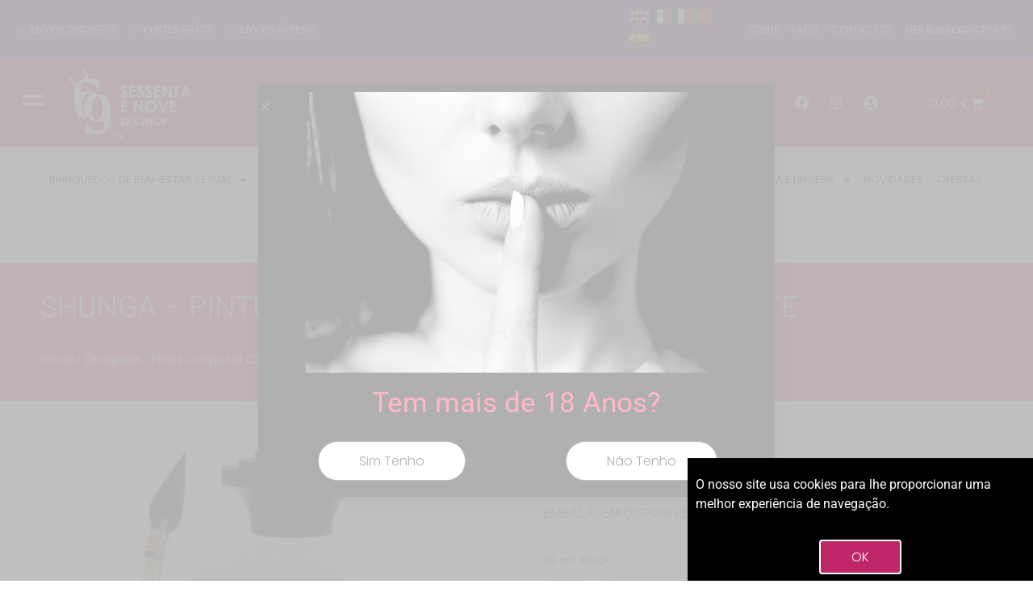

--- FILE ---
content_type: text/html; charset=UTF-8
request_url: https://sexshop69.pt/produto/shunga-body-pinting-vanilla-e-chocolate/
body_size: 30927
content:
<!doctype html>
<html lang="pt-PT">
<head>
	<meta charset="UTF-8">
	<meta name="viewport" content="width=device-width, initial-scale=1">
	<link rel="profile" href="https://gmpg.org/xfn/11">
	<title>SHUNGA &#8211; PINTURA CORPORAL BAUNILHA E CHOCOLATE &#8211; SEXSHOP69</title>
<meta name='robots' content='max-image-preview:large' />
	<style>img:is([sizes="auto" i], [sizes^="auto," i]) { contain-intrinsic-size: 3000px 1500px }</style>
	<link rel='dns-prefetch' href='//www.googletagmanager.com' />
<link rel='dns-prefetch' href='//cdnjs.cloudflare.com' />
<link rel="alternate" type="application/rss+xml" title="SEXSHOP69 &raquo; Feed" href="https://sexshop69.pt/feed/" />
<link rel="alternate" type="application/rss+xml" title="SEXSHOP69 &raquo; Feed de comentários" href="https://sexshop69.pt/comments/feed/" />
<script>
window._wpemojiSettings = {"baseUrl":"https:\/\/s.w.org\/images\/core\/emoji\/16.0.1\/72x72\/","ext":".png","svgUrl":"https:\/\/s.w.org\/images\/core\/emoji\/16.0.1\/svg\/","svgExt":".svg","source":{"concatemoji":"https:\/\/sexshop69.pt\/wp-includes\/js\/wp-emoji-release.min.js?ver=6.8.2"}};
/*! This file is auto-generated */
!function(s,n){var o,i,e;function c(e){try{var t={supportTests:e,timestamp:(new Date).valueOf()};sessionStorage.setItem(o,JSON.stringify(t))}catch(e){}}function p(e,t,n){e.clearRect(0,0,e.canvas.width,e.canvas.height),e.fillText(t,0,0);var t=new Uint32Array(e.getImageData(0,0,e.canvas.width,e.canvas.height).data),a=(e.clearRect(0,0,e.canvas.width,e.canvas.height),e.fillText(n,0,0),new Uint32Array(e.getImageData(0,0,e.canvas.width,e.canvas.height).data));return t.every(function(e,t){return e===a[t]})}function u(e,t){e.clearRect(0,0,e.canvas.width,e.canvas.height),e.fillText(t,0,0);for(var n=e.getImageData(16,16,1,1),a=0;a<n.data.length;a++)if(0!==n.data[a])return!1;return!0}function f(e,t,n,a){switch(t){case"flag":return n(e,"\ud83c\udff3\ufe0f\u200d\u26a7\ufe0f","\ud83c\udff3\ufe0f\u200b\u26a7\ufe0f")?!1:!n(e,"\ud83c\udde8\ud83c\uddf6","\ud83c\udde8\u200b\ud83c\uddf6")&&!n(e,"\ud83c\udff4\udb40\udc67\udb40\udc62\udb40\udc65\udb40\udc6e\udb40\udc67\udb40\udc7f","\ud83c\udff4\u200b\udb40\udc67\u200b\udb40\udc62\u200b\udb40\udc65\u200b\udb40\udc6e\u200b\udb40\udc67\u200b\udb40\udc7f");case"emoji":return!a(e,"\ud83e\udedf")}return!1}function g(e,t,n,a){var r="undefined"!=typeof WorkerGlobalScope&&self instanceof WorkerGlobalScope?new OffscreenCanvas(300,150):s.createElement("canvas"),o=r.getContext("2d",{willReadFrequently:!0}),i=(o.textBaseline="top",o.font="600 32px Arial",{});return e.forEach(function(e){i[e]=t(o,e,n,a)}),i}function t(e){var t=s.createElement("script");t.src=e,t.defer=!0,s.head.appendChild(t)}"undefined"!=typeof Promise&&(o="wpEmojiSettingsSupports",i=["flag","emoji"],n.supports={everything:!0,everythingExceptFlag:!0},e=new Promise(function(e){s.addEventListener("DOMContentLoaded",e,{once:!0})}),new Promise(function(t){var n=function(){try{var e=JSON.parse(sessionStorage.getItem(o));if("object"==typeof e&&"number"==typeof e.timestamp&&(new Date).valueOf()<e.timestamp+604800&&"object"==typeof e.supportTests)return e.supportTests}catch(e){}return null}();if(!n){if("undefined"!=typeof Worker&&"undefined"!=typeof OffscreenCanvas&&"undefined"!=typeof URL&&URL.createObjectURL&&"undefined"!=typeof Blob)try{var e="postMessage("+g.toString()+"("+[JSON.stringify(i),f.toString(),p.toString(),u.toString()].join(",")+"));",a=new Blob([e],{type:"text/javascript"}),r=new Worker(URL.createObjectURL(a),{name:"wpTestEmojiSupports"});return void(r.onmessage=function(e){c(n=e.data),r.terminate(),t(n)})}catch(e){}c(n=g(i,f,p,u))}t(n)}).then(function(e){for(var t in e)n.supports[t]=e[t],n.supports.everything=n.supports.everything&&n.supports[t],"flag"!==t&&(n.supports.everythingExceptFlag=n.supports.everythingExceptFlag&&n.supports[t]);n.supports.everythingExceptFlag=n.supports.everythingExceptFlag&&!n.supports.flag,n.DOMReady=!1,n.readyCallback=function(){n.DOMReady=!0}}).then(function(){return e}).then(function(){var e;n.supports.everything||(n.readyCallback(),(e=n.source||{}).concatemoji?t(e.concatemoji):e.wpemoji&&e.twemoji&&(t(e.twemoji),t(e.wpemoji)))}))}((window,document),window._wpemojiSettings);
</script>
<link rel='stylesheet' id='wdp_cart-summary-css' href='https://sexshop69.pt/wp-content/plugins/advanced-dynamic-pricing-for-woocommerce/BaseVersion/assets/css/cart-summary.css?ver=4.9.9' media='all' />
<style id='wp-emoji-styles-inline-css'>

	img.wp-smiley, img.emoji {
		display: inline !important;
		border: none !important;
		box-shadow: none !important;
		height: 1em !important;
		width: 1em !important;
		margin: 0 0.07em !important;
		vertical-align: -0.1em !important;
		background: none !important;
		padding: 0 !important;
	}
</style>
<link rel='stylesheet' id='wp-block-library-css' href='https://sexshop69.pt/wp-includes/css/dist/block-library/style.min.css?ver=6.8.2' media='all' />
<link rel='stylesheet' id='woolentor-block-common-css' href='https://sexshop69.pt/wp-content/plugins/woolentor-addons/woolentor-blocks/assets/css/common-style.css?ver=3.1.5' media='all' />
<link rel='stylesheet' id='woolentor-block-default-css' href='https://sexshop69.pt/wp-content/plugins/woolentor-addons/woolentor-blocks/assets/css/style-index.css?ver=3.1.5' media='all' />
<style id='global-styles-inline-css'>
:root{--wp--preset--aspect-ratio--square: 1;--wp--preset--aspect-ratio--4-3: 4/3;--wp--preset--aspect-ratio--3-4: 3/4;--wp--preset--aspect-ratio--3-2: 3/2;--wp--preset--aspect-ratio--2-3: 2/3;--wp--preset--aspect-ratio--16-9: 16/9;--wp--preset--aspect-ratio--9-16: 9/16;--wp--preset--color--black: #000000;--wp--preset--color--cyan-bluish-gray: #abb8c3;--wp--preset--color--white: #ffffff;--wp--preset--color--pale-pink: #f78da7;--wp--preset--color--vivid-red: #cf2e2e;--wp--preset--color--luminous-vivid-orange: #ff6900;--wp--preset--color--luminous-vivid-amber: #fcb900;--wp--preset--color--light-green-cyan: #7bdcb5;--wp--preset--color--vivid-green-cyan: #00d084;--wp--preset--color--pale-cyan-blue: #8ed1fc;--wp--preset--color--vivid-cyan-blue: #0693e3;--wp--preset--color--vivid-purple: #9b51e0;--wp--preset--gradient--vivid-cyan-blue-to-vivid-purple: linear-gradient(135deg,rgba(6,147,227,1) 0%,rgb(155,81,224) 100%);--wp--preset--gradient--light-green-cyan-to-vivid-green-cyan: linear-gradient(135deg,rgb(122,220,180) 0%,rgb(0,208,130) 100%);--wp--preset--gradient--luminous-vivid-amber-to-luminous-vivid-orange: linear-gradient(135deg,rgba(252,185,0,1) 0%,rgba(255,105,0,1) 100%);--wp--preset--gradient--luminous-vivid-orange-to-vivid-red: linear-gradient(135deg,rgba(255,105,0,1) 0%,rgb(207,46,46) 100%);--wp--preset--gradient--very-light-gray-to-cyan-bluish-gray: linear-gradient(135deg,rgb(238,238,238) 0%,rgb(169,184,195) 100%);--wp--preset--gradient--cool-to-warm-spectrum: linear-gradient(135deg,rgb(74,234,220) 0%,rgb(151,120,209) 20%,rgb(207,42,186) 40%,rgb(238,44,130) 60%,rgb(251,105,98) 80%,rgb(254,248,76) 100%);--wp--preset--gradient--blush-light-purple: linear-gradient(135deg,rgb(255,206,236) 0%,rgb(152,150,240) 100%);--wp--preset--gradient--blush-bordeaux: linear-gradient(135deg,rgb(254,205,165) 0%,rgb(254,45,45) 50%,rgb(107,0,62) 100%);--wp--preset--gradient--luminous-dusk: linear-gradient(135deg,rgb(255,203,112) 0%,rgb(199,81,192) 50%,rgb(65,88,208) 100%);--wp--preset--gradient--pale-ocean: linear-gradient(135deg,rgb(255,245,203) 0%,rgb(182,227,212) 50%,rgb(51,167,181) 100%);--wp--preset--gradient--electric-grass: linear-gradient(135deg,rgb(202,248,128) 0%,rgb(113,206,126) 100%);--wp--preset--gradient--midnight: linear-gradient(135deg,rgb(2,3,129) 0%,rgb(40,116,252) 100%);--wp--preset--font-size--small: 13px;--wp--preset--font-size--medium: 20px;--wp--preset--font-size--large: 36px;--wp--preset--font-size--x-large: 42px;--wp--preset--spacing--20: 0.44rem;--wp--preset--spacing--30: 0.67rem;--wp--preset--spacing--40: 1rem;--wp--preset--spacing--50: 1.5rem;--wp--preset--spacing--60: 2.25rem;--wp--preset--spacing--70: 3.38rem;--wp--preset--spacing--80: 5.06rem;--wp--preset--shadow--natural: 6px 6px 9px rgba(0, 0, 0, 0.2);--wp--preset--shadow--deep: 12px 12px 50px rgba(0, 0, 0, 0.4);--wp--preset--shadow--sharp: 6px 6px 0px rgba(0, 0, 0, 0.2);--wp--preset--shadow--outlined: 6px 6px 0px -3px rgba(255, 255, 255, 1), 6px 6px rgba(0, 0, 0, 1);--wp--preset--shadow--crisp: 6px 6px 0px rgba(0, 0, 0, 1);}:root { --wp--style--global--content-size: 800px;--wp--style--global--wide-size: 1200px; }:where(body) { margin: 0; }.wp-site-blocks > .alignleft { float: left; margin-right: 2em; }.wp-site-blocks > .alignright { float: right; margin-left: 2em; }.wp-site-blocks > .aligncenter { justify-content: center; margin-left: auto; margin-right: auto; }:where(.wp-site-blocks) > * { margin-block-start: 24px; margin-block-end: 0; }:where(.wp-site-blocks) > :first-child { margin-block-start: 0; }:where(.wp-site-blocks) > :last-child { margin-block-end: 0; }:root { --wp--style--block-gap: 24px; }:root :where(.is-layout-flow) > :first-child{margin-block-start: 0;}:root :where(.is-layout-flow) > :last-child{margin-block-end: 0;}:root :where(.is-layout-flow) > *{margin-block-start: 24px;margin-block-end: 0;}:root :where(.is-layout-constrained) > :first-child{margin-block-start: 0;}:root :where(.is-layout-constrained) > :last-child{margin-block-end: 0;}:root :where(.is-layout-constrained) > *{margin-block-start: 24px;margin-block-end: 0;}:root :where(.is-layout-flex){gap: 24px;}:root :where(.is-layout-grid){gap: 24px;}.is-layout-flow > .alignleft{float: left;margin-inline-start: 0;margin-inline-end: 2em;}.is-layout-flow > .alignright{float: right;margin-inline-start: 2em;margin-inline-end: 0;}.is-layout-flow > .aligncenter{margin-left: auto !important;margin-right: auto !important;}.is-layout-constrained > .alignleft{float: left;margin-inline-start: 0;margin-inline-end: 2em;}.is-layout-constrained > .alignright{float: right;margin-inline-start: 2em;margin-inline-end: 0;}.is-layout-constrained > .aligncenter{margin-left: auto !important;margin-right: auto !important;}.is-layout-constrained > :where(:not(.alignleft):not(.alignright):not(.alignfull)){max-width: var(--wp--style--global--content-size);margin-left: auto !important;margin-right: auto !important;}.is-layout-constrained > .alignwide{max-width: var(--wp--style--global--wide-size);}body .is-layout-flex{display: flex;}.is-layout-flex{flex-wrap: wrap;align-items: center;}.is-layout-flex > :is(*, div){margin: 0;}body .is-layout-grid{display: grid;}.is-layout-grid > :is(*, div){margin: 0;}body{padding-top: 0px;padding-right: 0px;padding-bottom: 0px;padding-left: 0px;}a:where(:not(.wp-element-button)){text-decoration: underline;}:root :where(.wp-element-button, .wp-block-button__link){background-color: #32373c;border-width: 0;color: #fff;font-family: inherit;font-size: inherit;line-height: inherit;padding: calc(0.667em + 2px) calc(1.333em + 2px);text-decoration: none;}.has-black-color{color: var(--wp--preset--color--black) !important;}.has-cyan-bluish-gray-color{color: var(--wp--preset--color--cyan-bluish-gray) !important;}.has-white-color{color: var(--wp--preset--color--white) !important;}.has-pale-pink-color{color: var(--wp--preset--color--pale-pink) !important;}.has-vivid-red-color{color: var(--wp--preset--color--vivid-red) !important;}.has-luminous-vivid-orange-color{color: var(--wp--preset--color--luminous-vivid-orange) !important;}.has-luminous-vivid-amber-color{color: var(--wp--preset--color--luminous-vivid-amber) !important;}.has-light-green-cyan-color{color: var(--wp--preset--color--light-green-cyan) !important;}.has-vivid-green-cyan-color{color: var(--wp--preset--color--vivid-green-cyan) !important;}.has-pale-cyan-blue-color{color: var(--wp--preset--color--pale-cyan-blue) !important;}.has-vivid-cyan-blue-color{color: var(--wp--preset--color--vivid-cyan-blue) !important;}.has-vivid-purple-color{color: var(--wp--preset--color--vivid-purple) !important;}.has-black-background-color{background-color: var(--wp--preset--color--black) !important;}.has-cyan-bluish-gray-background-color{background-color: var(--wp--preset--color--cyan-bluish-gray) !important;}.has-white-background-color{background-color: var(--wp--preset--color--white) !important;}.has-pale-pink-background-color{background-color: var(--wp--preset--color--pale-pink) !important;}.has-vivid-red-background-color{background-color: var(--wp--preset--color--vivid-red) !important;}.has-luminous-vivid-orange-background-color{background-color: var(--wp--preset--color--luminous-vivid-orange) !important;}.has-luminous-vivid-amber-background-color{background-color: var(--wp--preset--color--luminous-vivid-amber) !important;}.has-light-green-cyan-background-color{background-color: var(--wp--preset--color--light-green-cyan) !important;}.has-vivid-green-cyan-background-color{background-color: var(--wp--preset--color--vivid-green-cyan) !important;}.has-pale-cyan-blue-background-color{background-color: var(--wp--preset--color--pale-cyan-blue) !important;}.has-vivid-cyan-blue-background-color{background-color: var(--wp--preset--color--vivid-cyan-blue) !important;}.has-vivid-purple-background-color{background-color: var(--wp--preset--color--vivid-purple) !important;}.has-black-border-color{border-color: var(--wp--preset--color--black) !important;}.has-cyan-bluish-gray-border-color{border-color: var(--wp--preset--color--cyan-bluish-gray) !important;}.has-white-border-color{border-color: var(--wp--preset--color--white) !important;}.has-pale-pink-border-color{border-color: var(--wp--preset--color--pale-pink) !important;}.has-vivid-red-border-color{border-color: var(--wp--preset--color--vivid-red) !important;}.has-luminous-vivid-orange-border-color{border-color: var(--wp--preset--color--luminous-vivid-orange) !important;}.has-luminous-vivid-amber-border-color{border-color: var(--wp--preset--color--luminous-vivid-amber) !important;}.has-light-green-cyan-border-color{border-color: var(--wp--preset--color--light-green-cyan) !important;}.has-vivid-green-cyan-border-color{border-color: var(--wp--preset--color--vivid-green-cyan) !important;}.has-pale-cyan-blue-border-color{border-color: var(--wp--preset--color--pale-cyan-blue) !important;}.has-vivid-cyan-blue-border-color{border-color: var(--wp--preset--color--vivid-cyan-blue) !important;}.has-vivid-purple-border-color{border-color: var(--wp--preset--color--vivid-purple) !important;}.has-vivid-cyan-blue-to-vivid-purple-gradient-background{background: var(--wp--preset--gradient--vivid-cyan-blue-to-vivid-purple) !important;}.has-light-green-cyan-to-vivid-green-cyan-gradient-background{background: var(--wp--preset--gradient--light-green-cyan-to-vivid-green-cyan) !important;}.has-luminous-vivid-amber-to-luminous-vivid-orange-gradient-background{background: var(--wp--preset--gradient--luminous-vivid-amber-to-luminous-vivid-orange) !important;}.has-luminous-vivid-orange-to-vivid-red-gradient-background{background: var(--wp--preset--gradient--luminous-vivid-orange-to-vivid-red) !important;}.has-very-light-gray-to-cyan-bluish-gray-gradient-background{background: var(--wp--preset--gradient--very-light-gray-to-cyan-bluish-gray) !important;}.has-cool-to-warm-spectrum-gradient-background{background: var(--wp--preset--gradient--cool-to-warm-spectrum) !important;}.has-blush-light-purple-gradient-background{background: var(--wp--preset--gradient--blush-light-purple) !important;}.has-blush-bordeaux-gradient-background{background: var(--wp--preset--gradient--blush-bordeaux) !important;}.has-luminous-dusk-gradient-background{background: var(--wp--preset--gradient--luminous-dusk) !important;}.has-pale-ocean-gradient-background{background: var(--wp--preset--gradient--pale-ocean) !important;}.has-electric-grass-gradient-background{background: var(--wp--preset--gradient--electric-grass) !important;}.has-midnight-gradient-background{background: var(--wp--preset--gradient--midnight) !important;}.has-small-font-size{font-size: var(--wp--preset--font-size--small) !important;}.has-medium-font-size{font-size: var(--wp--preset--font-size--medium) !important;}.has-large-font-size{font-size: var(--wp--preset--font-size--large) !important;}.has-x-large-font-size{font-size: var(--wp--preset--font-size--x-large) !important;}
:root :where(.wp-block-pullquote){font-size: 1.5em;line-height: 1.6;}
</style>
<link rel='stylesheet' id='font-awesome-5-css' href='https://sexshop69.pt/wp-content/plugins/icon-widget/assets/css/font-awesome-5.min.css?ver=6.8.2' media='all' />
<link rel='stylesheet' id='photoswipe-css' href='https://sexshop69.pt/wp-content/plugins/woocommerce/assets/css/photoswipe/photoswipe.min.css?ver=10.0.5' media='all' />
<link rel='stylesheet' id='photoswipe-default-skin-css' href='https://sexshop69.pt/wp-content/plugins/woocommerce/assets/css/photoswipe/default-skin/default-skin.min.css?ver=10.0.5' media='all' />
<link rel='stylesheet' id='woocommerce-layout-css' href='https://sexshop69.pt/wp-content/plugins/woocommerce/assets/css/woocommerce-layout.css?ver=10.0.5' media='all' />
<link rel='stylesheet' id='woocommerce-smallscreen-css' href='https://sexshop69.pt/wp-content/plugins/woocommerce/assets/css/woocommerce-smallscreen.css?ver=10.0.5' media='only screen and (max-width: 768px)' />
<link rel='stylesheet' id='woocommerce-general-css' href='https://sexshop69.pt/wp-content/plugins/woocommerce/assets/css/woocommerce.css?ver=10.0.5' media='all' />
<style id='woocommerce-inline-inline-css'>
.woocommerce form .form-row .required { visibility: visible; }
</style>
<link rel='stylesheet' id='codesigner-css' href='https://sexshop69.pt/wp-content/plugins/woolementor/assets/css/front.css?ver=4.24' media='all' />
<link rel='stylesheet' id='codesigner-font-awesome-css' href='https://cdnjs.cloudflare.com/ajax/libs/font-awesome/6.4.0/css/all.min.css?ver=6.4.0' media='all' />
<link rel='stylesheet' id='font-awesome-free-css' href='//cdnjs.cloudflare.com/ajax/libs/font-awesome/6.1.1/css/all.min.css?ver=4.24' media='all' />
<link rel='stylesheet' id='codesigner-grid-system-css' href='https://sexshop69.pt/wp-content/plugins/woolementor/assets/css/cx-grid.css?ver=4.24' media='all' />
<link rel='stylesheet' id='codesigner-hello-elementor-css' href='https://sexshop69.pt/wp-content/plugins/woolementor/assets/css/themes/hello-elementor.css?ver=4.24' media='all' />
<link rel='stylesheet' id='advance-ecommerce-tracking-css' href='https://sexshop69.pt/wp-content/plugins/woo-ecommerce-tracking-for-google-and-facebook/public/css/advance-ecommerce-tracking-public.css?ver=3.8.1' media='all' />
<link rel='stylesheet' id='font-awesome-css' href='https://sexshop69.pt/wp-content/plugins/elementor/assets/lib/font-awesome/css/font-awesome.min.css?ver=4.7.0' media='all' />
<style id='font-awesome-inline-css'>
[data-font="FontAwesome"]:before {font-family: 'FontAwesome' !important;content: attr(data-icon) !important;speak: none !important;font-weight: normal !important;font-variant: normal !important;text-transform: none !important;line-height: 1 !important;font-style: normal !important;-webkit-font-smoothing: antialiased !important;-moz-osx-font-smoothing: grayscale !important;}
</style>
<link rel='stylesheet' id='simple-line-icons-wl-css' href='https://sexshop69.pt/wp-content/plugins/woolentor-addons/assets/css/simple-line-icons.css?ver=3.1.5' media='all' />
<link rel='stylesheet' id='htflexboxgrid-css' href='https://sexshop69.pt/wp-content/plugins/woolentor-addons/assets/css/htflexboxgrid.css?ver=3.1.5' media='all' />
<link rel='stylesheet' id='slick-css' href='https://sexshop69.pt/wp-content/plugins/woolementor/assets/third-party/slick/slick.css?ver=1.8.1' media='all' />
<link rel='stylesheet' id='woolentor-widgets-css' href='https://sexshop69.pt/wp-content/plugins/woolentor-addons/assets/css/woolentor-widgets.css?ver=3.1.5' media='all' />
<link rel='stylesheet' id='woolentor-quickview-css' href='https://sexshop69.pt/wp-content/plugins/woolentor-addons/includes/modules/quickview/assets/css/frontend.css?ver=3.1.5' media='all' />
<link rel='stylesheet' id='yith-wcbr-css' href='https://sexshop69.pt/wp-content/plugins/yith-woocommerce-brands-add-on/assets/css/yith-wcbr.css?ver=2.33.0' media='all' />
<link rel='stylesheet' id='brands-styles-css' href='https://sexshop69.pt/wp-content/plugins/woocommerce/assets/css/brands.css?ver=10.0.5' media='all' />
<link rel='stylesheet' id='hello-elementor-css' href='https://sexshop69.pt/wp-content/themes/hello-elementor/style.min.css?ver=3.3.0' media='all' />
<link rel='stylesheet' id='hello-elementor-theme-style-css' href='https://sexshop69.pt/wp-content/themes/hello-elementor/theme.min.css?ver=3.3.0' media='all' />
<link rel='stylesheet' id='hello-elementor-header-footer-css' href='https://sexshop69.pt/wp-content/themes/hello-elementor/header-footer.min.css?ver=3.3.0' media='all' />
<link rel='stylesheet' id='elementor-frontend-css' href='https://sexshop69.pt/wp-content/plugins/elementor/assets/css/frontend.min.css?ver=3.30.2' media='all' />
<link rel='stylesheet' id='elementor-post-8-css' href='https://sexshop69.pt/wp-content/uploads/elementor/css/post-8.css?ver=1752846705' media='all' />
<link rel='stylesheet' id='widget-icon-list-css' href='https://sexshop69.pt/wp-content/plugins/elementor/assets/css/widget-icon-list.min.css?ver=3.30.2' media='all' />
<link rel='stylesheet' id='widget-image-css' href='https://sexshop69.pt/wp-content/plugins/elementor/assets/css/widget-image.min.css?ver=3.30.2' media='all' />
<link rel='stylesheet' id='widget-search-form-css' href='https://sexshop69.pt/wp-content/plugins/elementor-pro/assets/css/widget-search-form.min.css?ver=3.30.0' media='all' />
<link rel='stylesheet' id='elementor-icons-shared-0-css' href='https://sexshop69.pt/wp-content/plugins/elementor/assets/lib/font-awesome/css/fontawesome.min.css?ver=5.15.3' media='all' />
<link rel='stylesheet' id='elementor-icons-fa-solid-css' href='https://sexshop69.pt/wp-content/plugins/elementor/assets/lib/font-awesome/css/solid.min.css?ver=5.15.3' media='all' />
<link rel='stylesheet' id='widget-social-icons-css' href='https://sexshop69.pt/wp-content/plugins/elementor/assets/css/widget-social-icons.min.css?ver=3.30.2' media='all' />
<link rel='stylesheet' id='e-apple-webkit-css' href='https://sexshop69.pt/wp-content/plugins/elementor/assets/css/conditionals/apple-webkit.min.css?ver=3.30.2' media='all' />
<link rel='stylesheet' id='widget-woocommerce-menu-cart-css' href='https://sexshop69.pt/wp-content/plugins/elementor-pro/assets/css/widget-woocommerce-menu-cart.min.css?ver=3.30.0' media='all' />
<link rel='stylesheet' id='widget-nav-menu-css' href='https://sexshop69.pt/wp-content/plugins/elementor-pro/assets/css/widget-nav-menu.min.css?ver=3.30.0' media='all' />
<link rel='stylesheet' id='widget-heading-css' href='https://sexshop69.pt/wp-content/plugins/elementor/assets/css/widget-heading.min.css?ver=3.30.2' media='all' />
<link rel='stylesheet' id='widget-form-css' href='https://sexshop69.pt/wp-content/plugins/elementor-pro/assets/css/widget-form.min.css?ver=3.30.0' media='all' />
<link rel='stylesheet' id='widget-woocommerce-product-images-css' href='https://sexshop69.pt/wp-content/plugins/elementor-pro/assets/css/widget-woocommerce-product-images.min.css?ver=3.30.0' media='all' />
<link rel='stylesheet' id='widget-woocommerce-product-price-css' href='https://sexshop69.pt/wp-content/plugins/elementor-pro/assets/css/widget-woocommerce-product-price.min.css?ver=3.30.0' media='all' />
<link rel='stylesheet' id='widget-woocommerce-product-add-to-cart-css' href='https://sexshop69.pt/wp-content/plugins/elementor-pro/assets/css/widget-woocommerce-product-add-to-cart.min.css?ver=3.30.0' media='all' />
<link rel='stylesheet' id='widget-spacer-css' href='https://sexshop69.pt/wp-content/plugins/elementor/assets/css/widget-spacer.min.css?ver=3.30.2' media='all' />
<link rel='stylesheet' id='widget-woocommerce-product-meta-css' href='https://sexshop69.pt/wp-content/plugins/elementor-pro/assets/css/widget-woocommerce-product-meta.min.css?ver=3.30.0' media='all' />
<link rel='stylesheet' id='widget-share-buttons-css' href='https://sexshop69.pt/wp-content/plugins/elementor-pro/assets/css/widget-share-buttons.min.css?ver=3.30.0' media='all' />
<link rel='stylesheet' id='elementor-icons-fa-brands-css' href='https://sexshop69.pt/wp-content/plugins/elementor/assets/lib/font-awesome/css/brands.min.css?ver=5.15.3' media='all' />
<link rel='stylesheet' id='widget-divider-css' href='https://sexshop69.pt/wp-content/plugins/elementor/assets/css/widget-divider.min.css?ver=3.30.2' media='all' />
<link rel='stylesheet' id='widget-woocommerce-products-css' href='https://sexshop69.pt/wp-content/plugins/elementor-pro/assets/css/widget-woocommerce-products.min.css?ver=3.30.0' media='all' />
<link rel='stylesheet' id='e-popup-css' href='https://sexshop69.pt/wp-content/plugins/elementor-pro/assets/css/conditionals/popup.min.css?ver=3.30.0' media='all' />
<link rel='stylesheet' id='e-animation-slideInUp-css' href='https://sexshop69.pt/wp-content/plugins/elementor/assets/lib/animations/styles/slideInUp.min.css?ver=3.30.2' media='all' />
<link rel='stylesheet' id='elementor-icons-css' href='https://sexshop69.pt/wp-content/plugins/elementor/assets/lib/eicons/css/elementor-icons.min.css?ver=5.43.0' media='all' />
<link rel='stylesheet' id='elementor-post-32-css' href='https://sexshop69.pt/wp-content/uploads/elementor/css/post-32.css?ver=1752846705' media='all' />
<link rel='stylesheet' id='elementor-post-39-css' href='https://sexshop69.pt/wp-content/uploads/elementor/css/post-39.css?ver=1752846705' media='all' />
<link rel='stylesheet' id='elementor-post-392-css' href='https://sexshop69.pt/wp-content/uploads/elementor/css/post-392.css?ver=1752846710' media='all' />
<link rel='stylesheet' id='elementor-post-610-css' href='https://sexshop69.pt/wp-content/uploads/elementor/css/post-610.css?ver=1752846705' media='all' />
<link rel='stylesheet' id='elementor-post-369-css' href='https://sexshop69.pt/wp-content/uploads/elementor/css/post-369.css?ver=1752846705' media='all' />
<link rel='stylesheet' id='bdt-uikit-css' href='https://sexshop69.pt/wp-content/plugins/bdthemes-prime-slider-lite/assets/css/bdt-uikit.css?ver=3.21.7' media='all' />
<link rel='stylesheet' id='prime-slider-site-css' href='https://sexshop69.pt/wp-content/plugins/bdthemes-prime-slider-lite/assets/css/prime-slider-site.css?ver=3.17.16' media='all' />
<link rel='stylesheet' id='elementor-gf-local-poppins-css' href='https://sexshop69.pt/wp-content/uploads/elementor/google-fonts/css/poppins.css?ver=1752846484' media='all' />
<link rel='stylesheet' id='elementor-gf-local-roboto-css' href='https://sexshop69.pt/wp-content/uploads/elementor/google-fonts/css/roboto.css?ver=1752846490' media='all' />
<link rel='stylesheet' id='elementor-gf-local-alexbrush-css' href='https://sexshop69.pt/wp-content/uploads/elementor/google-fonts/css/alexbrush.css?ver=1752846491' media='all' />
<link rel='stylesheet' id='wdp_pricing-table-css' href='https://sexshop69.pt/wp-content/plugins/advanced-dynamic-pricing-for-woocommerce/BaseVersion/assets/css/pricing-table.css?ver=4.9.9' media='all' />
<link rel='stylesheet' id='wdp_deals-table-css' href='https://sexshop69.pt/wp-content/plugins/advanced-dynamic-pricing-for-woocommerce/BaseVersion/assets/css/deals-table.css?ver=4.9.9' media='all' />
<script type="text/template" id="tmpl-variation-template">
	<div class="woocommerce-variation-description">{{{ data.variation.variation_description }}}</div>
	<div class="woocommerce-variation-price">{{{ data.variation.price_html }}}</div>
	<div class="woocommerce-variation-availability">{{{ data.variation.availability_html }}}</div>
</script>
<script type="text/template" id="tmpl-unavailable-variation-template">
	<p role="alert">Desculpe, este produto não está disponível. Por favor escolha uma combinação diferente.</p>
</script>
<!--n2css--><!--n2js--><script id="woocommerce-google-analytics-integration-gtag-js-after">
/* Google Analytics for WooCommerce (gtag.js) */
					window.dataLayer = window.dataLayer || [];
					function gtag(){dataLayer.push(arguments);}
					// Set up default consent state.
					for ( const mode of [{"analytics_storage":"denied","ad_storage":"denied","ad_user_data":"denied","ad_personalization":"denied","region":["AT","BE","BG","HR","CY","CZ","DK","EE","FI","FR","DE","GR","HU","IS","IE","IT","LV","LI","LT","LU","MT","NL","NO","PL","PT","RO","SK","SI","ES","SE","GB","CH"]}] || [] ) {
						gtag( "consent", "default", { "wait_for_update": 500, ...mode } );
					}
					gtag("js", new Date());
					gtag("set", "developer_id.dOGY3NW", true);
					gtag("config", "UA-245359392-1", {"track_404":true,"allow_google_signals":true,"logged_in":false,"linker":{"domains":[],"allow_incoming":false},"custom_map":{"dimension1":"logged_in"}});
</script>
<script src="https://sexshop69.pt/wp-includes/js/jquery/jquery.min.js?ver=3.7.1" id="jquery-core-js"></script>
<script src="https://sexshop69.pt/wp-includes/js/jquery/jquery-migrate.min.js?ver=3.4.1" id="jquery-migrate-js"></script>
<script src="https://sexshop69.pt/wp-content/plugins/woocommerce/assets/js/jquery-blockui/jquery.blockUI.min.js?ver=2.7.0-wc.10.0.5" id="jquery-blockui-js" data-wp-strategy="defer"></script>
<script id="wc-add-to-cart-js-extra">
var wc_add_to_cart_params = {"ajax_url":"\/wp-admin\/admin-ajax.php","wc_ajax_url":"\/?wc-ajax=%%endpoint%%","i18n_view_cart":"Ver carrinho","cart_url":"https:\/\/sexshop69.pt\/carrinho\/","is_cart":"","cart_redirect_after_add":"no"};
</script>
<script src="https://sexshop69.pt/wp-content/plugins/woocommerce/assets/js/frontend/add-to-cart.min.js?ver=10.0.5" id="wc-add-to-cart-js" defer data-wp-strategy="defer"></script>
<script src="https://sexshop69.pt/wp-content/plugins/woocommerce/assets/js/photoswipe/photoswipe.min.js?ver=4.1.1-wc.10.0.5" id="photoswipe-js" data-wp-strategy="defer"></script>
<script src="https://sexshop69.pt/wp-content/plugins/woocommerce/assets/js/js-cookie/js.cookie.min.js?ver=2.1.4-wc.10.0.5" id="js-cookie-js" defer data-wp-strategy="defer"></script>
<script id="woocommerce-js-extra">
var woocommerce_params = {"ajax_url":"\/wp-admin\/admin-ajax.php","wc_ajax_url":"\/?wc-ajax=%%endpoint%%","i18n_password_show":"Show password","i18n_password_hide":"Hide password"};
</script>
<script src="https://sexshop69.pt/wp-content/plugins/woocommerce/assets/js/frontend/woocommerce.min.js?ver=10.0.5" id="woocommerce-js" defer data-wp-strategy="defer"></script>
<script src="https://sexshop69.pt/wp-includes/js/underscore.min.js?ver=1.13.7" id="underscore-js"></script>
<script id="wp-util-js-extra">
var _wpUtilSettings = {"ajax":{"url":"\/wp-admin\/admin-ajax.php"}};
</script>
<script src="https://sexshop69.pt/wp-includes/js/wp-util.min.js?ver=6.8.2" id="wp-util-js"></script>
<script src="https://sexshop69.pt/wp-content/plugins/bdthemes-prime-slider-lite/assets/js/bdt-uikit.min.js?ver=3.21.7" id="bdt-uikit-js"></script>
<link rel="https://api.w.org/" href="https://sexshop69.pt/wp-json/" /><link rel="alternate" title="JSON" type="application/json" href="https://sexshop69.pt/wp-json/wp/v2/product/735" /><link rel="EditURI" type="application/rsd+xml" title="RSD" href="https://sexshop69.pt/xmlrpc.php?rsd" />
<meta name="generator" content="WordPress 6.8.2" />
<meta name="generator" content="WooCommerce 10.0.5" />
<link rel="canonical" href="https://sexshop69.pt/produto/shunga-body-pinting-vanilla-e-chocolate/" />
<link rel='shortlink' href='https://sexshop69.pt/?p=735' />
<link rel="alternate" title="oEmbed (JSON)" type="application/json+oembed" href="https://sexshop69.pt/wp-json/oembed/1.0/embed?url=https%3A%2F%2Fsexshop69.pt%2Fproduto%2Fshunga-body-pinting-vanilla-e-chocolate%2F" />
<link rel="alternate" title="oEmbed (XML)" type="text/xml+oembed" href="https://sexshop69.pt/wp-json/oembed/1.0/embed?url=https%3A%2F%2Fsexshop69.pt%2Fproduto%2Fshunga-body-pinting-vanilla-e-chocolate%2F&#038;format=xml" />
<!-- Google Tag Manager -->
<script>(function(w,d,s,l,i){w[l]=w[l]||[];w[l].push({'gtm.start':
new Date().getTime(),event:'gtm.js'});var f=d.getElementsByTagName(s)[0],
j=d.createElement(s),dl=l!='dataLayer'?'&l='+l:'';j.async=true;j.src=
'https://www.googletagmanager.com/gtm.js?id='+i+dl;f.parentNode.insertBefore(j,f);
})(window,document,'script','dataLayer','GTM-P572KLG');</script>
<!-- End Google Tag Manager -->			<script type="text/javascript">
				(function (i, s, o, g, r, a, m) {i['GoogleAnalyticsObject'] = r;i[r] = i[r] || function () {
						   (i[r].q = i[r].q || []).push(arguments);}, i[r].l = 1 * new Date();a = s.createElement(o),
						    m = s.getElementsByTagName(o)[0];a.async = 1;a.src = g;m.parentNode.insertBefore(a, m);})
					        (window, document, 'script', '//www.google-analytics.com/analytics.js', '__gatd');
__gatd('create', 'UA-245359392-1', 'auto');
__gatd('require', 'ec');
__gatd('send','pageview');
								window['__gatd'] = __gatd;
			</script>
			<meta name="description" content="EMBALAGEM DISPONÍVEL EM: /es/en/fr/de/">
	<noscript><style>.woocommerce-product-gallery{ opacity: 1 !important; }</style></noscript>
	<meta name="generator" content="Elementor 3.30.2; features: additional_custom_breakpoints; settings: css_print_method-external, google_font-enabled, font_display-auto">
        <style type="text/css">
            .wdp_bulk_table_content .wdp_pricing_table_caption { color: #6d6d6d ! important} .wdp_bulk_table_content table thead td { color: #6d6d6d ! important} .wdp_bulk_table_content table thead td { background-color: #efefef ! important} .wdp_bulk_table_content table thead td { higlight_background_color-color: #efefef ! important} .wdp_bulk_table_content table thead td { higlight_text_color: #6d6d6d ! important} .wdp_bulk_table_content table tbody td { color: #6d6d6d ! important} .wdp_bulk_table_content table tbody td { background-color: #ffffff ! important} .wdp_bulk_table_content .wdp_pricing_table_footer { color: #6d6d6d ! important}        </style>
        			<style>
				.e-con.e-parent:nth-of-type(n+4):not(.e-lazyloaded):not(.e-no-lazyload),
				.e-con.e-parent:nth-of-type(n+4):not(.e-lazyloaded):not(.e-no-lazyload) * {
					background-image: none !important;
				}
				@media screen and (max-height: 1024px) {
					.e-con.e-parent:nth-of-type(n+3):not(.e-lazyloaded):not(.e-no-lazyload),
					.e-con.e-parent:nth-of-type(n+3):not(.e-lazyloaded):not(.e-no-lazyload) * {
						background-image: none !important;
					}
				}
				@media screen and (max-height: 640px) {
					.e-con.e-parent:nth-of-type(n+2):not(.e-lazyloaded):not(.e-no-lazyload),
					.e-con.e-parent:nth-of-type(n+2):not(.e-lazyloaded):not(.e-no-lazyload) * {
						background-image: none !important;
					}
				}
			</style>
			<link rel="icon" href="https://sexshop69.pt/wp-content/uploads/2023/01/cropped-LOGO_FINAL_Prancheta-1-copia-6-32x32.png" sizes="32x32" />
<link rel="icon" href="https://sexshop69.pt/wp-content/uploads/2023/01/cropped-LOGO_FINAL_Prancheta-1-copia-6-192x192.png" sizes="192x192" />
<link rel="apple-touch-icon" href="https://sexshop69.pt/wp-content/uploads/2023/01/cropped-LOGO_FINAL_Prancheta-1-copia-6-180x180.png" />
<meta name="msapplication-TileImage" content="https://sexshop69.pt/wp-content/uploads/2023/01/cropped-LOGO_FINAL_Prancheta-1-copia-6-270x270.png" />
</head>
<body data-rsssl=1 class="wp-singular product-template-default single single-product postid-735 wp-custom-logo wp-embed-responsive wp-theme-hello-elementor theme-hello-elementor woocommerce woocommerce-page woocommerce-no-js codesigner wl hello-elementor woolentor_current_theme_hello-elementor theme-default woolentor-empty-cart elementor-default elementor-template-full-width elementor-kit-8 elementor-page-392">

<!-- Google Tag Manager (noscript) -->
<noscript><iframe src="https://www.googletagmanager.com/ns.html?id=GTM-P572KLG"
height="0" width="0" style="display:none;visibility:hidden"></iframe></noscript>
<!-- End Google Tag Manager (noscript) -->

<a class="skip-link screen-reader-text" href="#content">Pular para o conteúdo</a>

		<div data-elementor-type="header" data-elementor-id="32" class="elementor elementor-32 elementor-location-header" data-elementor-post-type="elementor_library">
					<section class="elementor-section elementor-top-section elementor-element elementor-element-46e8e09 elementor-section-full_width elementor-section-height-default elementor-section-height-default" data-id="46e8e09" data-element_type="section" data-settings="{&quot;background_background&quot;:&quot;classic&quot;}">
						<div class="elementor-container elementor-column-gap-no">
					<div class="elementor-column elementor-col-100 elementor-top-column elementor-element elementor-element-dfb5f77" data-id="dfb5f77" data-element_type="column">
			<div class="elementor-widget-wrap elementor-element-populated">
						<section class="elementor-section elementor-inner-section elementor-element elementor-element-4309341 elementor-section-full_width elementor-hidden-mobile elementor-section-height-default elementor-section-height-default" data-id="4309341" data-element_type="section" data-settings="{&quot;background_background&quot;:&quot;classic&quot;}">
						<div class="elementor-container elementor-column-gap-default">
					<div class="elementor-column elementor-col-33 elementor-inner-column elementor-element elementor-element-bfb9253" data-id="bfb9253" data-element_type="column">
			<div class="elementor-widget-wrap elementor-element-populated">
						<div class="elementor-element elementor-element-a8d471e elementor-icon-list--layout-inline elementor-list-item-link-full_width elementor-widget elementor-widget-icon-list" data-id="a8d471e" data-element_type="widget" data-widget_type="icon-list.default">
				<div class="elementor-widget-container">
							<ul class="elementor-icon-list-items elementor-inline-items">
							<li class="elementor-icon-list-item elementor-inline-item">
											<span class="elementor-icon-list-icon">
							<i aria-hidden="true" class="fas fa-dot-circle"></i>						</span>
										<span class="elementor-icon-list-text">Envios Discretos</span>
									</li>
								<li class="elementor-icon-list-item elementor-inline-item">
											<span class="elementor-icon-list-icon">
							<i aria-hidden="true" class="fas fa-dot-circle"></i>						</span>
										<span class="elementor-icon-list-text">PORTES GRÁTIS</span>
									</li>
								<li class="elementor-icon-list-item elementor-inline-item">
											<span class="elementor-icon-list-icon">
							<i aria-hidden="true" class="fas fa-dot-circle"></i>						</span>
										<span class="elementor-icon-list-text">ENVIOS RÁPIDOS</span>
									</li>
						</ul>
						</div>
				</div>
					</div>
		</div>
				<div class="elementor-column elementor-col-33 elementor-inner-column elementor-element elementor-element-c45e56c" data-id="c45e56c" data-element_type="column">
			<div class="elementor-widget-wrap elementor-element-populated">
						<div class="elementor-element elementor-element-cf9a264 elementor-widget elementor-widget-html" data-id="cf9a264" data-element_type="widget" data-widget_type="html.default">
				<div class="elementor-widget-container">
					<!-- GTranslate: https://gtranslate.io/ -->
<a href="#" onclick="doGTranslate('pt|en');return false;" title="English" class="glink nturl notranslate"><img src="//sexshop69.pt/wp-content/plugins/gtranslate/flags/svg/en.svg" height="24" width="24" alt="English" /></a><a href="#" onclick="doGTranslate('pt|fr');return false;" title="French" class="glink nturl notranslate"><img src="//sexshop69.pt/wp-content/plugins/gtranslate/flags/svg/fr.svg" height="24" width="24" alt="French" /></a><a href="#" onclick="doGTranslate('pt|it');return false;" title="Italian" class="glink nturl notranslate"><img src="//sexshop69.pt/wp-content/plugins/gtranslate/flags/svg/it.svg" height="24" width="24" alt="Italian" /></a><a href="#" onclick="doGTranslate('pt|pt');return false;" title="Portuguese" class="glink nturl notranslate"><img loading="lazy" src="//sexshop69.pt/wp-content/plugins/gtranslate/flags/svg/pt.svg" height="24" width="24" alt="Portuguese" /></a><a href="#" onclick="doGTranslate('pt|es');return false;" title="Spanish" class="glink nturl notranslate"><img loading="lazy" src="//sexshop69.pt/wp-content/plugins/gtranslate/flags/svg/es.svg" height="24" width="24" alt="Spanish" /></a>
<style>a.glink img {margin-right:2px;}</style>
<style>#goog-gt-tt{display:none!important;}.goog-te-banner-frame{display:none!important;}.goog-te-menu-value:hover{text-decoration:none!important;}.goog-text-highlight{background-color:transparent!important;box-shadow:none!important;}body{top:0!important;}#google_translate_element2{display:none!important;}</style>
<div id="google_translate_element2"></div>
<script>function googleTranslateElementInit2() {new google.translate.TranslateElement({pageLanguage: 'pt',autoDisplay: false}, 'google_translate_element2');}if(!window.gt_translate_script){window.gt_translate_script=document.createElement('script');gt_translate_script.src='https://translate.google.com/translate_a/element.js?cb=googleTranslateElementInit2';document.body.appendChild(gt_translate_script);}</script>

<script>
function GTranslateGetCurrentLang() {var keyValue = document['cookie'].match('(^|;) ?googtrans=([^;]*)(;|$)');return keyValue ? keyValue[2].split('/')[2] : null;}
function GTranslateFireEvent(element,event){try{if(document.createEventObject){var evt=document.createEventObject();element.fireEvent('on'+event,evt)}else{var evt=document.createEvent('HTMLEvents');evt.initEvent(event,true,true);element.dispatchEvent(evt)}}catch(e){}}
function doGTranslate(lang_pair){if(lang_pair.value)lang_pair=lang_pair.value;if(lang_pair=='')return;var lang=lang_pair.split('|')[1];if(GTranslateGetCurrentLang() == null && lang == lang_pair.split('|')[0])return;if(typeof ga=='function'){ga('send', 'event', 'GTranslate', lang, location.hostname+location.pathname+location.search);}var teCombo;var sel=document.getElementsByTagName('select');for(var i=0;i<sel.length;i++)if(sel[i].className.indexOf('goog-te-combo')!=-1){teCombo=sel[i];break;}if(document.getElementById('google_translate_element2')==null||document.getElementById('google_translate_element2').innerHTML.length==0||teCombo.length==0||teCombo.innerHTML.length==0){setTimeout(function(){doGTranslate(lang_pair)},500)}else{teCombo.value=lang;GTranslateFireEvent(teCombo,'change');GTranslateFireEvent(teCombo,'change')}}
</script>
				</div>
				</div>
					</div>
		</div>
				<div class="elementor-column elementor-col-33 elementor-inner-column elementor-element elementor-element-610f1a6" data-id="610f1a6" data-element_type="column">
			<div class="elementor-widget-wrap elementor-element-populated">
						<div class="elementor-element elementor-element-04ccd20 elementor-icon-list--layout-inline elementor-align-right elementor-list-item-link-full_width elementor-widget elementor-widget-icon-list" data-id="04ccd20" data-element_type="widget" data-widget_type="icon-list.default">
				<div class="elementor-widget-container">
							<ul class="elementor-icon-list-items elementor-inline-items">
							<li class="elementor-icon-list-item elementor-inline-item">
											<a href="https://sexshop69.pt/sobre/">

											<span class="elementor-icon-list-text">SOBRE</span>
											</a>
									</li>
								<li class="elementor-icon-list-item elementor-inline-item">
											<a href="https://sexshop69.pt/faqs/">

											<span class="elementor-icon-list-text">FAQ'S</span>
											</a>
									</li>
								<li class="elementor-icon-list-item elementor-inline-item">
											<a href="https://sexshop69.pt/contactos/">

											<span class="elementor-icon-list-text">CONTACTOS</span>
											</a>
									</li>
								<li class="elementor-icon-list-item elementor-inline-item">
											<a href="mailto:geral@sexshop69.pt">

											<span class="elementor-icon-list-text">geral@sexshop69.pt</span>
											</a>
									</li>
						</ul>
						</div>
				</div>
					</div>
		</div>
					</div>
		</section>
				<section class="elementor-section elementor-inner-section elementor-element elementor-element-fa151da elementor-section-full_width elementor-hidden-desktop elementor-hidden-tablet elementor-section-height-default elementor-section-height-default" data-id="fa151da" data-element_type="section">
						<div class="elementor-container elementor-column-gap-no">
					<div class="elementor-column elementor-col-100 elementor-inner-column elementor-element elementor-element-6cbbd22" data-id="6cbbd22" data-element_type="column">
			<div class="elementor-widget-wrap elementor-element-populated">
						<div class="elementor-element elementor-element-00c6093 elementor-widget elementor-widget-image" data-id="00c6093" data-element_type="widget" data-widget_type="image.default">
				<div class="elementor-widget-container">
															<img loading="lazy" width="800" height="100" src="https://sexshop69.pt/wp-content/uploads/2022/08/Top_Site_caixa-2.gif" class="attachment-large size-large wp-image-671" alt="" />															</div>
				</div>
					</div>
		</div>
					</div>
		</section>
				<section class="elementor-section elementor-inner-section elementor-element elementor-element-c2c7c0b elementor-section-full_width elementor-hidden-mobile elementor-section-height-default elementor-section-height-default" data-id="c2c7c0b" data-element_type="section" data-settings="{&quot;background_background&quot;:&quot;classic&quot;}">
						<div class="elementor-container elementor-column-gap-default">
					<div class="elementor-column elementor-col-16 elementor-inner-column elementor-element elementor-element-9c454f1" data-id="9c454f1" data-element_type="column">
			<div class="elementor-widget-wrap elementor-element-populated">
						<div class="elementor-element elementor-element-202c8c4 elementor-align-justify elementor-widget elementor-widget-button" data-id="202c8c4" data-element_type="widget" data-widget_type="button.default">
				<div class="elementor-widget-container">
									<div class="elementor-button-wrapper">
					<a class="elementor-button elementor-button-link elementor-size-sm" href="#elementor-action%3Aaction%3Dpopup%3Aopen%26settings%3DeyJpZCI6IjQ3OSIsInRvZ2dsZSI6ZmFsc2V9">
						<span class="elementor-button-content-wrapper">
									<span class="elementor-button-text">=</span>
					</span>
					</a>
				</div>
								</div>
				</div>
					</div>
		</div>
				<div class="elementor-column elementor-col-16 elementor-inner-column elementor-element elementor-element-be563dc" data-id="be563dc" data-element_type="column">
			<div class="elementor-widget-wrap elementor-element-populated">
						<div class="elementor-element elementor-element-785e269 elementor-widget elementor-widget-image" data-id="785e269" data-element_type="widget" data-widget_type="image.default">
				<div class="elementor-widget-container">
																<a href="https://sexshop69.pt">
							<img loading="lazy" width="800" height="458" src="https://sexshop69.pt/wp-content/uploads/2023/01/logo_white-1024x586.png" class="attachment-large size-large wp-image-599" alt="" srcset="https://sexshop69.pt/wp-content/uploads/2023/01/logo_white-1024x586.png 1024w, https://sexshop69.pt/wp-content/uploads/2023/01/logo_white-300x172.png 300w, https://sexshop69.pt/wp-content/uploads/2023/01/logo_white-768x439.png 768w, https://sexshop69.pt/wp-content/uploads/2023/01/logo_white-1536x878.png 1536w, https://sexshop69.pt/wp-content/uploads/2023/01/logo_white-600x343.png 600w, https://sexshop69.pt/wp-content/uploads/2023/01/logo_white.png 1689w" sizes="(max-width: 800px) 100vw, 800px" />								</a>
															</div>
				</div>
					</div>
		</div>
				<div class="elementor-column elementor-col-16 elementor-inner-column elementor-element elementor-element-0b8d808" data-id="0b8d808" data-element_type="column">
			<div class="elementor-widget-wrap">
							</div>
		</div>
				<div class="elementor-column elementor-col-16 elementor-inner-column elementor-element elementor-element-e6a8fce" data-id="e6a8fce" data-element_type="column">
			<div class="elementor-widget-wrap elementor-element-populated">
						<div class="elementor-element elementor-element-c6caa47 elementor-search-form--skin-classic elementor-search-form--button-type-icon elementor-search-form--icon-search elementor-widget elementor-widget-search-form" data-id="c6caa47" data-element_type="widget" data-settings="{&quot;skin&quot;:&quot;classic&quot;}" data-widget_type="search-form.default">
				<div class="elementor-widget-container">
							<search role="search">
			<form class="elementor-search-form" action="https://sexshop69.pt" method="get">
												<div class="elementor-search-form__container">
					<label class="elementor-screen-only" for="elementor-search-form-c6caa47">Procurar</label>

					
					<input id="elementor-search-form-c6caa47" placeholder="O que deseja hoje..." class="elementor-search-form__input" type="search" name="s" value="">
					
											<button class="elementor-search-form__submit" type="submit" aria-label="Procurar">
															<i aria-hidden="true" class="fas fa-search"></i>													</button>
					
									</div>
			</form>
		</search>
						</div>
				</div>
					</div>
		</div>
				<div class="elementor-column elementor-col-16 elementor-inner-column elementor-element elementor-element-262f26f" data-id="262f26f" data-element_type="column">
			<div class="elementor-widget-wrap elementor-element-populated">
						<div class="elementor-element elementor-element-700d7ce elementor-shape-circle elementor-grid-0 e-grid-align-center elementor-widget elementor-widget-social-icons" data-id="700d7ce" data-element_type="widget" data-widget_type="social-icons.default">
				<div class="elementor-widget-container">
							<div class="elementor-social-icons-wrapper elementor-grid" role="list">
							<span class="elementor-grid-item" role="listitem">
					<a class="elementor-icon elementor-social-icon elementor-social-icon-facebook elementor-repeater-item-f3c15b0" href="https://www.facebook.com/sessentaenovestore" target="_blank">
						<span class="elementor-screen-only">Facebook</span>
						<i class="fab fa-facebook"></i>					</a>
				</span>
							<span class="elementor-grid-item" role="listitem">
					<a class="elementor-icon elementor-social-icon elementor-social-icon-instagram elementor-repeater-item-345bb36" href="https://www.instagram.com/sessentaenoveshop/" target="_blank">
						<span class="elementor-screen-only">Instagram</span>
						<i class="fab fa-instagram"></i>					</a>
				</span>
							<span class="elementor-grid-item" role="listitem">
					<a class="elementor-icon elementor-social-icon elementor-social-icon-user-circle elementor-repeater-item-0e3a98d" href="https://sexshop69.pt/minha-conta/">
						<span class="elementor-screen-only">User-circle</span>
						<i class="fas fa-user-circle"></i>					</a>
				</span>
					</div>
						</div>
				</div>
					</div>
		</div>
				<div class="elementor-column elementor-col-16 elementor-inner-column elementor-element elementor-element-e5813b3" data-id="e5813b3" data-element_type="column">
			<div class="elementor-widget-wrap elementor-element-populated">
						<div class="elementor-element elementor-element-e2bb51b toggle-icon--cart-solid elementor-menu-cart--items-indicator-bubble elementor-menu-cart--show-subtotal-yes elementor-menu-cart--cart-type-side-cart elementor-menu-cart--show-remove-button-yes elementor-widget elementor-widget-woocommerce-menu-cart" data-id="e2bb51b" data-element_type="widget" data-settings="{&quot;cart_type&quot;:&quot;side-cart&quot;,&quot;open_cart&quot;:&quot;click&quot;,&quot;automatically_open_cart&quot;:&quot;no&quot;}" data-widget_type="woocommerce-menu-cart.default">
				<div class="elementor-widget-container">
							<div class="elementor-menu-cart__wrapper">
							<div class="elementor-menu-cart__toggle_wrapper">
					<div class="elementor-menu-cart__container elementor-lightbox" aria-hidden="true">
						<div class="elementor-menu-cart__main" aria-hidden="true">
									<div class="elementor-menu-cart__close-button">
					</div>
									<div class="widget_shopping_cart_content">
															</div>
						</div>
					</div>
							<div class="elementor-menu-cart__toggle elementor-button-wrapper">
			<a id="elementor-menu-cart__toggle_button" href="#" class="elementor-menu-cart__toggle_button elementor-button elementor-size-sm" aria-expanded="false">
				<span class="elementor-button-text"><span class="woocommerce-Price-amount amount"><bdi>0,00&nbsp;<span class="woocommerce-Price-currencySymbol">&euro;</span></bdi></span></span>
				<span class="elementor-button-icon">
					<span class="elementor-button-icon-qty" data-counter="0">0</span>
					<i class="eicon-cart-solid"></i>					<span class="elementor-screen-only">Cart</span>
				</span>
			</a>
		</div>
						</div>
					</div> <!-- close elementor-menu-cart__wrapper -->
						</div>
				</div>
					</div>
		</div>
					</div>
		</section>
				<section class="elementor-section elementor-inner-section elementor-element elementor-element-ef22002 elementor-section-full_width elementor-hidden-desktop elementor-hidden-tablet elementor-section-height-default elementor-section-height-default" data-id="ef22002" data-element_type="section" data-settings="{&quot;background_background&quot;:&quot;classic&quot;}">
						<div class="elementor-container elementor-column-gap-default">
					<div class="elementor-column elementor-col-25 elementor-inner-column elementor-element elementor-element-e156219" data-id="e156219" data-element_type="column">
			<div class="elementor-widget-wrap elementor-element-populated">
						<div class="elementor-element elementor-element-edaae5c elementor-align-justify elementor-widget elementor-widget-button" data-id="edaae5c" data-element_type="widget" data-widget_type="button.default">
				<div class="elementor-widget-container">
									<div class="elementor-button-wrapper">
					<a class="elementor-button elementor-button-link elementor-size-sm" href="#elementor-action%3Aaction%3Dpopup%3Aopen%26settings%3DeyJpZCI6IjQ3OSIsInRvZ2dsZSI6ZmFsc2V9">
						<span class="elementor-button-content-wrapper">
									<span class="elementor-button-text">=</span>
					</span>
					</a>
				</div>
								</div>
				</div>
					</div>
		</div>
				<div class="elementor-column elementor-col-25 elementor-inner-column elementor-element elementor-element-f10bf5f" data-id="f10bf5f" data-element_type="column">
			<div class="elementor-widget-wrap elementor-element-populated">
						<div class="elementor-element elementor-element-350ec05 elementor-widget elementor-widget-image" data-id="350ec05" data-element_type="widget" data-widget_type="image.default">
				<div class="elementor-widget-container">
																<a href="https://sexshop69.pt">
							<img loading="lazy" width="800" height="458" src="https://sexshop69.pt/wp-content/uploads/2023/01/logo_white-1024x586.png" class="attachment-large size-large wp-image-599" alt="" srcset="https://sexshop69.pt/wp-content/uploads/2023/01/logo_white-1024x586.png 1024w, https://sexshop69.pt/wp-content/uploads/2023/01/logo_white-300x172.png 300w, https://sexshop69.pt/wp-content/uploads/2023/01/logo_white-768x439.png 768w, https://sexshop69.pt/wp-content/uploads/2023/01/logo_white-1536x878.png 1536w, https://sexshop69.pt/wp-content/uploads/2023/01/logo_white-600x343.png 600w, https://sexshop69.pt/wp-content/uploads/2023/01/logo_white.png 1689w" sizes="(max-width: 800px) 100vw, 800px" />								</a>
															</div>
				</div>
					</div>
		</div>
				<div class="elementor-column elementor-col-25 elementor-inner-column elementor-element elementor-element-0f860f9" data-id="0f860f9" data-element_type="column">
			<div class="elementor-widget-wrap elementor-element-populated">
						<div class="elementor-element elementor-element-363a45f elementor-widget-mobile__width-auto elementor-widget elementor-widget-html" data-id="363a45f" data-element_type="widget" data-widget_type="html.default">
				<div class="elementor-widget-container">
					<!-- GTranslate: https://gtranslate.io/ -->
<a href="#" onclick="doGTranslate('pt|en');return false;" title="English" class="glink nturl notranslate"><img loading="lazy" src="//sexshop69.pt/wp-content/plugins/gtranslate/flags/svg/en.svg" height="16" width="16" alt="English" /></a><a href="#" onclick="doGTranslate('pt|fr');return false;" title="French" class="glink nturl notranslate"><img loading="lazy" src="//sexshop69.pt/wp-content/plugins/gtranslate/flags/svg/fr.svg" height="16" width="16" alt="French" /></a><a href="#" onclick="doGTranslate('pt|it');return false;" title="Italian" class="glink nturl notranslate"><img loading="lazy" src="//sexshop69.pt/wp-content/plugins/gtranslate/flags/svg/it.svg" height="16" width="16" alt="Italian" /></a><a href="#" onclick="doGTranslate('pt|pt');return false;" title="Portuguese" class="glink nturl notranslate"><img loading="lazy" src="//sexshop69.pt/wp-content/plugins/gtranslate/flags/svg/pt.svg" height="16" width="16" alt="Portuguese" /></a><a href="#" onclick="doGTranslate('pt|es');return false;" title="Spanish" class="glink nturl notranslate"><img loading="lazy" src="//sexshop69.pt/wp-content/plugins/gtranslate/flags/svg/es.svg" height="16" width="16" alt="Spanish" /></a>
<style>a.glink img {margin-right:2px;}</style>
<style>#goog-gt-tt{display:none!important;}.goog-te-banner-frame{display:none!important;}.goog-te-menu-value:hover{text-decoration:none!important;}.goog-text-highlight{background-color:transparent!important;box-shadow:none!important;}body{top:0!important;}#google_translate_element2{display:none!important;}</style>
<div id="google_translate_element2"></div>
<script>function googleTranslateElementInit2() {new google.translate.TranslateElement({pageLanguage: 'pt',autoDisplay: false}, 'google_translate_element2');}if(!window.gt_translate_script){window.gt_translate_script=document.createElement('script');gt_translate_script.src='https://translate.google.com/translate_a/element.js?cb=googleTranslateElementInit2';document.body.appendChild(gt_translate_script);}</script>

<script>
function GTranslateGetCurrentLang() {var keyValue = document['cookie'].match('(^|;) ?googtrans=([^;]*)(;|$)');return keyValue ? keyValue[2].split('/')[2] : null;}
function GTranslateFireEvent(element,event){try{if(document.createEventObject){var evt=document.createEventObject();element.fireEvent('on'+event,evt)}else{var evt=document.createEvent('HTMLEvents');evt.initEvent(event,true,true);element.dispatchEvent(evt)}}catch(e){}}
function doGTranslate(lang_pair){if(lang_pair.value)lang_pair=lang_pair.value;if(lang_pair=='')return;var lang=lang_pair.split('|')[1];if(GTranslateGetCurrentLang() == null && lang == lang_pair.split('|')[0])return;if(typeof ga=='function'){ga('send', 'event', 'GTranslate', lang, location.hostname+location.pathname+location.search);}var teCombo;var sel=document.getElementsByTagName('select');for(var i=0;i<sel.length;i++)if(sel[i].className.indexOf('goog-te-combo')!=-1){teCombo=sel[i];break;}if(document.getElementById('google_translate_element2')==null||document.getElementById('google_translate_element2').innerHTML.length==0||teCombo.length==0||teCombo.innerHTML.length==0){setTimeout(function(){doGTranslate(lang_pair)},500)}else{teCombo.value=lang;GTranslateFireEvent(teCombo,'change');GTranslateFireEvent(teCombo,'change')}}
</script>
				</div>
				</div>
				<div class="elementor-element elementor-element-5f7ad89 toggle-icon--cart-solid elementor-menu-cart--items-indicator-bubble elementor-menu-cart--show-subtotal-yes elementor-menu-cart--cart-type-side-cart elementor-menu-cart--show-remove-button-yes elementor-widget elementor-widget-woocommerce-menu-cart" data-id="5f7ad89" data-element_type="widget" data-settings="{&quot;cart_type&quot;:&quot;side-cart&quot;,&quot;open_cart&quot;:&quot;click&quot;,&quot;automatically_open_cart&quot;:&quot;no&quot;}" data-widget_type="woocommerce-menu-cart.default">
				<div class="elementor-widget-container">
							<div class="elementor-menu-cart__wrapper">
							<div class="elementor-menu-cart__toggle_wrapper">
					<div class="elementor-menu-cart__container elementor-lightbox" aria-hidden="true">
						<div class="elementor-menu-cart__main" aria-hidden="true">
									<div class="elementor-menu-cart__close-button">
					</div>
									<div class="widget_shopping_cart_content">
															</div>
						</div>
					</div>
							<div class="elementor-menu-cart__toggle elementor-button-wrapper">
			<a id="elementor-menu-cart__toggle_button" href="#" class="elementor-menu-cart__toggle_button elementor-button elementor-size-sm" aria-expanded="false">
				<span class="elementor-button-text"><span class="woocommerce-Price-amount amount"><bdi>0,00&nbsp;<span class="woocommerce-Price-currencySymbol">&euro;</span></bdi></span></span>
				<span class="elementor-button-icon">
					<span class="elementor-button-icon-qty" data-counter="0">0</span>
					<i class="eicon-cart-solid"></i>					<span class="elementor-screen-only">Cart</span>
				</span>
			</a>
		</div>
						</div>
					</div> <!-- close elementor-menu-cart__wrapper -->
						</div>
				</div>
					</div>
		</div>
				<div class="elementor-column elementor-col-25 elementor-inner-column elementor-element elementor-element-f49bd7f" data-id="f49bd7f" data-element_type="column">
			<div class="elementor-widget-wrap elementor-element-populated">
						<div class="elementor-element elementor-element-8237452 elementor-search-form--skin-classic elementor-search-form--button-type-icon elementor-search-form--icon-search elementor-widget elementor-widget-search-form" data-id="8237452" data-element_type="widget" data-settings="{&quot;skin&quot;:&quot;classic&quot;}" data-widget_type="search-form.default">
				<div class="elementor-widget-container">
							<search role="search">
			<form class="elementor-search-form" action="https://sexshop69.pt" method="get">
												<div class="elementor-search-form__container">
					<label class="elementor-screen-only" for="elementor-search-form-8237452">Procurar</label>

					
					<input id="elementor-search-form-8237452" placeholder="O que deseja hoje..." class="elementor-search-form__input" type="search" name="s" value="">
					
											<button class="elementor-search-form__submit" type="submit" aria-label="Procurar">
															<i aria-hidden="true" class="fas fa-search"></i>													</button>
					
									</div>
			</form>
		</search>
						</div>
				</div>
					</div>
		</div>
					</div>
		</section>
				<section class="elementor-section elementor-inner-section elementor-element elementor-element-2314450 elementor-section-full_width elementor-hidden-tablet elementor-hidden-mobile elementor-section-height-default elementor-section-height-default" data-id="2314450" data-element_type="section">
						<div class="elementor-container elementor-column-gap-default">
					<div class="elementor-column elementor-col-100 elementor-inner-column elementor-element elementor-element-4ce34f9" data-id="4ce34f9" data-element_type="column">
			<div class="elementor-widget-wrap elementor-element-populated">
						<div class="elementor-element elementor-element-8ebcae4 elementor-nav-menu__align-center elementor-hidden-tablet elementor-hidden-mobile elementor-nav-menu--dropdown-tablet elementor-nav-menu__text-align-aside elementor-nav-menu--toggle elementor-nav-menu--burger elementor-widget elementor-widget-nav-menu" data-id="8ebcae4" data-element_type="widget" data-settings="{&quot;layout&quot;:&quot;horizontal&quot;,&quot;submenu_icon&quot;:{&quot;value&quot;:&quot;&lt;i class=\&quot;fas fa-caret-down\&quot;&gt;&lt;\/i&gt;&quot;,&quot;library&quot;:&quot;fa-solid&quot;},&quot;toggle&quot;:&quot;burger&quot;}" data-widget_type="nav-menu.default">
				<div class="elementor-widget-container">
								<nav aria-label="Menu" class="elementor-nav-menu--main elementor-nav-menu__container elementor-nav-menu--layout-horizontal e--pointer-background e--animation-fade">
				<ul id="menu-1-8ebcae4" class="elementor-nav-menu"><li class="menu-item menu-item-type-taxonomy menu-item-object-product_cat menu-item-has-children menu-item-131930"><a href="https://sexshop69.pt/categoria-produto/brinquedos-de-bem-estar-sexual/" class="elementor-item">BRINQUEDOS DE BEM-ESTAR SEXUAL</a>
<ul class="sub-menu elementor-nav-menu--dropdown">
	<li class="menu-item menu-item-type-taxonomy menu-item-object-product_cat menu-item-has-children menu-item-131931"><a href="https://sexshop69.pt/categoria-produto/brinquedos-de-bem-estar-sexual/brinquedos-de-bem-estar-sexualanal/" class="elementor-sub-item">Anal</a>
	<ul class="sub-menu elementor-nav-menu--dropdown">
		<li class="menu-item menu-item-type-taxonomy menu-item-object-product_cat menu-item-131932"><a href="https://sexshop69.pt/categoria-produto/brinquedos-de-bem-estar-sexual/brinquedos-de-bem-estar-sexualanal/brinquedos-de-bem-estar-sexualanalanal-inflavel/" class="elementor-sub-item">Anal inflável</a></li>
		<li class="menu-item menu-item-type-taxonomy menu-item-object-product_cat menu-item-131933"><a href="https://sexshop69.pt/categoria-produto/brinquedos-de-bem-estar-sexual/brinquedos-de-bem-estar-sexualanal/brinquedos-de-bem-estar-sexualanalchuveiro-anal/" class="elementor-sub-item">Chuveiro Anal</a></li>
		<li class="menu-item menu-item-type-taxonomy menu-item-object-product_cat menu-item-131934"><a href="https://sexshop69.pt/categoria-produto/brinquedos-de-bem-estar-sexual/brinquedos-de-bem-estar-sexualanal/brinquedos-de-bem-estar-sexualanalcontas-anais/" class="elementor-sub-item">Contas anais</a></li>
		<li class="menu-item menu-item-type-taxonomy menu-item-object-product_cat menu-item-131935"><a href="https://sexshop69.pt/categoria-produto/brinquedos-de-bem-estar-sexual/brinquedos-de-bem-estar-sexualanal/brinquedos-de-bem-estar-sexualanaldildos-anais/" class="elementor-sub-item">Dildos Anais</a></li>
		<li class="menu-item menu-item-type-taxonomy menu-item-object-product_cat menu-item-131936"><a href="https://sexshop69.pt/categoria-produto/brinquedos-de-bem-estar-sexual/brinquedos-de-bem-estar-sexualanal/brinquedos-de-bem-estar-sexualanalplugs/" class="elementor-sub-item">Plugs</a></li>
		<li class="menu-item menu-item-type-taxonomy menu-item-object-product_cat menu-item-131937"><a href="https://sexshop69.pt/categoria-produto/brinquedos-de-bem-estar-sexual/brinquedos-de-bem-estar-sexualanal/brinquedos-de-bem-estar-sexualanalprostata-especial/" class="elementor-sub-item">Próstata especial</a></li>
		<li class="menu-item menu-item-type-taxonomy menu-item-object-product_cat menu-item-131938"><a href="https://sexshop69.pt/categoria-produto/brinquedos-de-bem-estar-sexual/brinquedos-de-bem-estar-sexualanal/brinquedos-de-bem-estar-sexualanalvibradores-anais/" class="elementor-sub-item">Vibradores anais</a></li>
	</ul>
</li>
	<li class="menu-item menu-item-type-taxonomy menu-item-object-product_cat menu-item-has-children menu-item-131939"><a href="https://sexshop69.pt/categoria-produto/brinquedos-de-bem-estar-sexual/brinquedos-de-bem-estar-sexualarnes/" class="elementor-sub-item">Arnês</a>
	<ul class="sub-menu elementor-nav-menu--dropdown">
		<li class="menu-item menu-item-type-taxonomy menu-item-object-product_cat menu-item-131940"><a href="https://sexshop69.pt/categoria-produto/brinquedos-de-bem-estar-sexual/brinquedos-de-bem-estar-sexualarnes/brinquedos-de-bem-estar-sexualarnesacessorios-arneses/" class="elementor-sub-item">Acessórios Arneses</a></li>
		<li class="menu-item menu-item-type-taxonomy menu-item-object-product_cat menu-item-131941"><a href="https://sexshop69.pt/categoria-produto/brinquedos-de-bem-estar-sexual/brinquedos-de-bem-estar-sexualarnes/brinquedos-de-bem-estar-sexualarnesarnes-sem-trela/" class="elementor-sub-item">Arnês sem trela</a></li>
		<li class="menu-item menu-item-type-taxonomy menu-item-object-product_cat menu-item-131942"><a href="https://sexshop69.pt/categoria-produto/brinquedos-de-bem-estar-sexual/brinquedos-de-bem-estar-sexualarnes/brinquedos-de-bem-estar-sexualarnesarneses-duplos/" class="elementor-sub-item">Arneses duplos</a></li>
		<li class="menu-item menu-item-type-taxonomy menu-item-object-product_cat menu-item-131943"><a href="https://sexshop69.pt/categoria-produto/brinquedos-de-bem-estar-sexual/brinquedos-de-bem-estar-sexualarnes/brinquedos-de-bem-estar-sexualarnesarneses-livres-de-vibracao/" class="elementor-sub-item">Arneses livres de vibração</a></li>
		<li class="menu-item menu-item-type-taxonomy menu-item-object-product_cat menu-item-131944"><a href="https://sexshop69.pt/categoria-produto/brinquedos-de-bem-estar-sexual/brinquedos-de-bem-estar-sexualarnes/brinquedos-de-bem-estar-sexualarnesarneses-ocos/" class="elementor-sub-item">Arneses ocos</a></li>
		<li class="menu-item menu-item-type-taxonomy menu-item-object-product_cat menu-item-131945"><a href="https://sexshop69.pt/categoria-produto/brinquedos-de-bem-estar-sexual/brinquedos-de-bem-estar-sexualarnes/brinquedos-de-bem-estar-sexualarnescintos-de-vibracao/" class="elementor-sub-item">Cintos de Vibração</a></li>
	</ul>
</li>
	<li class="menu-item menu-item-type-taxonomy menu-item-object-product_cat menu-item-131946"><a href="https://sexshop69.pt/categoria-produto/brinquedos-de-bem-estar-sexual/brinquedos-de-bem-estar-sexualbalancos-moveis/" class="elementor-sub-item">Balanços / móveis</a></li>
	<li class="menu-item menu-item-type-taxonomy menu-item-object-product_cat menu-item-has-children menu-item-131947"><a href="https://sexshop69.pt/categoria-produto/brinquedos-de-bem-estar-sexual/brinquedos-de-bem-estar-sexualbolas/" class="elementor-sub-item">Bolas</a>
	<ul class="sub-menu elementor-nav-menu--dropdown">
		<li class="menu-item menu-item-type-taxonomy menu-item-object-product_cat menu-item-131948"><a href="https://sexshop69.pt/categoria-produto/brinquedos-de-bem-estar-sexual/brinquedos-de-bem-estar-sexualbolas/brinquedos-de-bem-estar-sexualbolasbolas-basicas/" class="elementor-sub-item">Bolas Básicas</a></li>
		<li class="menu-item menu-item-type-taxonomy menu-item-object-product_cat menu-item-131950"><a href="https://sexshop69.pt/categoria-produto/brinquedos-de-bem-estar-sexual/brinquedos-de-bem-estar-sexualbolas/brinquedos-de-bem-estar-sexualbolassfere-di-silicone/" class="elementor-sub-item">Sfere di silicone</a></li>
	</ul>
</li>
	<li class="menu-item menu-item-type-taxonomy menu-item-object-product_cat menu-item-131951"><a href="https://sexshop69.pt/categoria-produto/brinquedos-de-bem-estar-sexual/brinquedos-de-bem-estar-sexualbonecas-tamanho-real/" class="elementor-sub-item">Bonecas Tamanho Real</a></li>
	<li class="menu-item menu-item-type-taxonomy menu-item-object-product_cat menu-item-131952"><a href="https://sexshop69.pt/categoria-produto/brinquedos-de-bem-estar-sexual/brinquedos-de-bem-estar-sexualbonecos-inflaveis/" class="elementor-sub-item">Bonecos infláveis</a></li>
	<li class="menu-item menu-item-type-taxonomy menu-item-object-product_cat menu-item-has-children menu-item-131953"><a href="https://sexshop69.pt/categoria-produto/brinquedos-de-bem-estar-sexual/brinquedos-de-bem-estar-sexualbrinquedos-para-mulheres/" class="elementor-sub-item">Brinquedos para mulheres</a>
	<ul class="sub-menu elementor-nav-menu--dropdown">
		<li class="menu-item menu-item-type-taxonomy menu-item-object-product_cat menu-item-131954"><a href="https://sexshop69.pt/categoria-produto/brinquedos-de-bem-estar-sexual/brinquedos-de-bem-estar-sexualbrinquedos-para-mulheres/brinquedos-de-bem-estar-sexualbrinquedos-para-mulheresestimulador-de-ar/" class="elementor-sub-item">Estimulador de ar</a></li>
		<li class="menu-item menu-item-type-taxonomy menu-item-object-product_cat menu-item-has-children menu-item-131955"><a href="https://sexshop69.pt/categoria-produto/brinquedos-de-bem-estar-sexual/brinquedos-de-bem-estar-sexualbrinquedos-para-mulheres/brinquedos-de-bem-estar-sexualbrinquedos-para-mulheresestimuladores/" class="elementor-sub-item">Estimuladores</a>
		<ul class="sub-menu elementor-nav-menu--dropdown">
			<li class="menu-item menu-item-type-taxonomy menu-item-object-product_cat menu-item-131956"><a href="https://sexshop69.pt/categoria-produto/brinquedos-de-bem-estar-sexual/brinquedos-de-bem-estar-sexualbrinquedos-para-mulheres/brinquedos-de-bem-estar-sexualbrinquedos-para-mulheresestimuladores/brinquedos-de-bem-estar-sexualbrinquedos-para-mulheresestimuladoresbalas-vibratorias/" class="elementor-sub-item">Balas vibratórias</a></li>
			<li class="menu-item menu-item-type-taxonomy menu-item-object-product_cat menu-item-131957"><a href="https://sexshop69.pt/categoria-produto/brinquedos-de-bem-estar-sexual/brinquedos-de-bem-estar-sexualbrinquedos-para-mulheres/brinquedos-de-bem-estar-sexualbrinquedos-para-mulheresestimuladores/brinquedos-de-bem-estar-sexualbrinquedos-para-mulheresestimuladoreschupar-vagina-clitoris/" class="elementor-sub-item">Chupar vagina/clitóris</a></li>
			<li class="menu-item menu-item-type-taxonomy menu-item-object-product_cat menu-item-131958"><a href="https://sexshop69.pt/categoria-produto/brinquedos-de-bem-estar-sexual/brinquedos-de-bem-estar-sexualbrinquedos-para-mulheres/brinquedos-de-bem-estar-sexualbrinquedos-para-mulheresestimuladores/brinquedos-de-bem-estar-sexualbrinquedos-para-mulheresestimuladoresovos-vibrando/" class="elementor-sub-item">Ovos vibrando</a></li>
			<li class="menu-item menu-item-type-taxonomy menu-item-object-product_cat menu-item-131959"><a href="https://sexshop69.pt/categoria-produto/brinquedos-de-bem-estar-sexual/brinquedos-de-bem-estar-sexualbrinquedos-para-mulheres/brinquedos-de-bem-estar-sexualbrinquedos-para-mulheresestimuladores/brinquedos-de-bem-estar-sexualbrinquedos-para-mulheresestimuladorespara-o-clitoris/" class="elementor-sub-item">Para o clitóris</a></li>
		</ul>
</li>
		<li class="menu-item menu-item-type-taxonomy menu-item-object-product_cat menu-item-131960"><a href="https://sexshop69.pt/categoria-produto/brinquedos-de-bem-estar-sexual/brinquedos-de-bem-estar-sexualbrinquedos-para-mulheres/brinquedos-de-bem-estar-sexualbrinquedos-para-mulheresmassageadores/" class="elementor-sub-item">Massageadores</a></li>
		<li class="menu-item menu-item-type-taxonomy menu-item-object-product_cat menu-item-131961"><a href="https://sexshop69.pt/categoria-produto/brinquedos-de-bem-estar-sexual/brinquedos-de-bem-estar-sexualbrinquedos-para-mulheres/brinquedos-de-bem-estar-sexualbrinquedos-para-mulheresmasturbadores-para-mulheres/" class="elementor-sub-item">Masturbadores para mulheres</a></li>
		<li class="menu-item menu-item-type-taxonomy menu-item-object-product_cat menu-item-131962"><a href="https://sexshop69.pt/categoria-produto/brinquedos-de-bem-estar-sexual/brinquedos-de-bem-estar-sexualbrinquedos-para-mulheres/brinquedos-de-bem-estar-sexualbrinquedos-para-mulheresponto-g/" class="elementor-sub-item">Ponto G</a></li>
	</ul>
</li>
	<li class="menu-item menu-item-type-taxonomy menu-item-object-product_cat menu-item-has-children menu-item-131963"><a href="https://sexshop69.pt/categoria-produto/brinquedos-de-bem-estar-sexual/brinquedos-de-bem-estar-sexualbrinquedos-sexuais-para-homens/" class="elementor-sub-item">Brinquedos sexuais para homens</a>
	<ul class="sub-menu elementor-nav-menu--dropdown">
		<li class="menu-item menu-item-type-taxonomy menu-item-object-product_cat menu-item-has-children menu-item-131964"><a href="https://sexshop69.pt/categoria-produto/brinquedos-de-bem-estar-sexual/brinquedos-de-bem-estar-sexualbrinquedos-sexuais-para-homens/brinquedos-de-bem-estar-sexualbrinquedos-sexuais-para-homensacessorios-para-penis/" class="elementor-sub-item">Acessórios para pênis</a>
		<ul class="sub-menu elementor-nav-menu--dropdown">
			<li class="menu-item menu-item-type-taxonomy menu-item-object-product_cat menu-item-has-children menu-item-131965"><a href="https://sexshop69.pt/categoria-produto/brinquedos-de-bem-estar-sexual/brinquedos-de-bem-estar-sexualbrinquedos-sexuais-para-homens/brinquedos-de-bem-estar-sexualbrinquedos-sexuais-para-homensacessorios-para-penis/brinquedos-de-bem-estar-sexualbrinquedos-sexuais-para-homensacessorios-para-penisaneis-penianos/" class="elementor-sub-item">Anéis penianos</a>
			<ul class="sub-menu elementor-nav-menu--dropdown">
				<li class="menu-item menu-item-type-taxonomy menu-item-object-product_cat menu-item-131966"><a href="https://sexshop69.pt/categoria-produto/brinquedos-de-bem-estar-sexual/brinquedos-de-bem-estar-sexualbrinquedos-sexuais-para-homens/brinquedos-de-bem-estar-sexualbrinquedos-sexuais-para-homensacessorios-para-penis/brinquedos-de-bem-estar-sexualbrinquedos-sexuais-para-homensacessorios-para-penisaneis-penianos/brinquedos-de-bem-estar-sexualbrinquedos-sexuais-para-homensacessorios-para-penisaneis-penianosaneis-com-plugue/" class="elementor-sub-item">Anéis com plugue</a></li>
				<li class="menu-item menu-item-type-taxonomy menu-item-object-product_cat menu-item-131967"><a href="https://sexshop69.pt/categoria-produto/brinquedos-de-bem-estar-sexual/brinquedos-de-bem-estar-sexualbrinquedos-sexuais-para-homens/brinquedos-de-bem-estar-sexualbrinquedos-sexuais-para-homensacessorios-para-penis/brinquedos-de-bem-estar-sexualbrinquedos-sexuais-para-homensacessorios-para-penisaneis-penianos/brinquedos-de-bem-estar-sexualbrinquedos-sexuais-para-homensacessorios-para-penisaneis-penianoscockrings-com-vibracao/" class="elementor-sub-item">Cockrings com vibração</a></li>
				<li class="menu-item menu-item-type-taxonomy menu-item-object-product_cat menu-item-131968"><a href="https://sexshop69.pt/categoria-produto/brinquedos-de-bem-estar-sexual/brinquedos-de-bem-estar-sexualbrinquedos-sexuais-para-homens/brinquedos-de-bem-estar-sexualbrinquedos-sexuais-para-homensacessorios-para-penis/brinquedos-de-bem-estar-sexualbrinquedos-sexuais-para-homensacessorios-para-penisaneis-penianos/brinquedos-de-bem-estar-sexualbrinquedos-sexuais-para-homensacessorios-para-penisaneis-penianoscockrings-sem-vibracao/" class="elementor-sub-item">Cockrings sem vibração</a></li>
			</ul>
</li>
			<li class="menu-item menu-item-type-taxonomy menu-item-object-product_cat menu-item-131969"><a href="https://sexshop69.pt/categoria-produto/brinquedos-de-bem-estar-sexual/brinquedos-de-bem-estar-sexualbrinquedos-sexuais-para-homens/brinquedos-de-bem-estar-sexualbrinquedos-sexuais-para-homensacessorios-para-penis/brinquedos-de-bem-estar-sexualbrinquedos-sexuais-para-homensacessorios-para-penisbomba-para-aumentar-o-penis/" class="elementor-sub-item">Bomba para aumentar o pênis</a></li>
			<li class="menu-item menu-item-type-taxonomy menu-item-object-product_cat menu-item-131970"><a href="https://sexshop69.pt/categoria-produto/brinquedos-de-bem-estar-sexual/brinquedos-de-bem-estar-sexualbrinquedos-sexuais-para-homens/brinquedos-de-bem-estar-sexualbrinquedos-sexuais-para-homensacessorios-para-penis/brinquedos-de-bem-estar-sexualbrinquedos-sexuais-para-homensacessorios-para-peniscapas-para-penis-com-extensao/" class="elementor-sub-item">Capas para pênis com extensão</a></li>
			<li class="menu-item menu-item-type-taxonomy menu-item-object-product_cat menu-item-131971"><a href="https://sexshop69.pt/categoria-produto/brinquedos-de-bem-estar-sexual/brinquedos-de-bem-estar-sexualbrinquedos-sexuais-para-homens/brinquedos-de-bem-estar-sexualbrinquedos-sexuais-para-homensacessorios-para-penis/brinquedos-de-bem-estar-sexualbrinquedos-sexuais-para-homensacessorios-para-penisextensor-mecanico-de-penis/" class="elementor-sub-item">Extensor Mecânico de Pênis</a></li>
			<li class="menu-item menu-item-type-taxonomy menu-item-object-product_cat menu-item-131972"><a href="https://sexshop69.pt/categoria-produto/brinquedos-de-bem-estar-sexual/brinquedos-de-bem-estar-sexualbrinquedos-sexuais-para-homens/brinquedos-de-bem-estar-sexualbrinquedos-sexuais-para-homensacessorios-para-penis/brinquedos-de-bem-estar-sexualbrinquedos-sexuais-para-homensacessorios-para-penisextensor-peniano-com-arnes/" class="elementor-sub-item">Extensor peniano com arnês</a></li>
			<li class="menu-item menu-item-type-taxonomy menu-item-object-product_cat menu-item-131973"><a href="https://sexshop69.pt/categoria-produto/brinquedos-de-bem-estar-sexual/brinquedos-de-bem-estar-sexualbrinquedos-sexuais-para-homens/brinquedos-de-bem-estar-sexualbrinquedos-sexuais-para-homensacessorios-para-penis/brinquedos-de-bem-estar-sexualbrinquedos-sexuais-para-homensacessorios-para-penismangas-penianas-sem-extensao/" class="elementor-sub-item">Mangas penianas sem extensão</a></li>
		</ul>
</li>
		<li class="menu-item menu-item-type-taxonomy menu-item-object-product_cat menu-item-131974"><a href="https://sexshop69.pt/categoria-produto/brinquedos-de-bem-estar-sexual/brinquedos-de-bem-estar-sexualbrinquedos-sexuais-para-homens/brinquedos-de-bem-estar-sexualbrinquedos-sexuais-para-homensbomba-para-aumentar-o-penis/" class="elementor-sub-item">Bomba para aumentar o pênis</a></li>
		<li class="menu-item menu-item-type-taxonomy menu-item-object-product_cat menu-item-131975"><a href="https://sexshop69.pt/categoria-produto/brinquedos-de-bem-estar-sexual/brinquedos-de-bem-estar-sexualbrinquedos-sexuais-para-homens/brinquedos-de-bem-estar-sexualbrinquedos-sexuais-para-homensmaos/" class="elementor-sub-item">Mãos</a></li>
		<li class="menu-item menu-item-type-taxonomy menu-item-object-product_cat menu-item-131976"><a href="https://sexshop69.pt/categoria-produto/brinquedos-de-bem-estar-sexual/brinquedos-de-bem-estar-sexualbrinquedos-sexuais-para-homens/brinquedos-de-bem-estar-sexualbrinquedos-sexuais-para-homensmasturbador-anal-sem-vibracao/" class="elementor-sub-item">Masturbador anal sem vibração</a></li>
		<li class="menu-item menu-item-type-taxonomy menu-item-object-product_cat menu-item-131977"><a href="https://sexshop69.pt/categoria-produto/brinquedos-de-bem-estar-sexual/brinquedos-de-bem-estar-sexualbrinquedos-sexuais-para-homens/brinquedos-de-bem-estar-sexualbrinquedos-sexuais-para-homensmasturbador-automatico/" class="elementor-sub-item">Masturbador Automático</a></li>
		<li class="menu-item menu-item-type-taxonomy menu-item-object-product_cat menu-item-131978"><a href="https://sexshop69.pt/categoria-produto/brinquedos-de-bem-estar-sexual/brinquedos-de-bem-estar-sexualbrinquedos-sexuais-para-homens/brinquedos-de-bem-estar-sexualbrinquedos-sexuais-para-homensvaginas-com-vibracao/" class="elementor-sub-item">Vaginas com vibração</a></li>
		<li class="menu-item menu-item-type-taxonomy menu-item-object-product_cat menu-item-131979"><a href="https://sexshop69.pt/categoria-produto/brinquedos-de-bem-estar-sexual/brinquedos-de-bem-estar-sexualbrinquedos-sexuais-para-homens/brinquedos-de-bem-estar-sexualbrinquedos-sexuais-para-homensvaginas-porn-stars/" class="elementor-sub-item">Vaginas Porn Stars</a></li>
		<li class="menu-item menu-item-type-taxonomy menu-item-object-product_cat menu-item-131980"><a href="https://sexshop69.pt/categoria-produto/brinquedos-de-bem-estar-sexual/brinquedos-de-bem-estar-sexualbrinquedos-sexuais-para-homens/brinquedos-de-bem-estar-sexualbrinquedos-sexuais-para-homensvaginas-sem-vibracao/" class="elementor-sub-item">Vaginas sem vibração</a></li>
		<li class="menu-item menu-item-type-taxonomy menu-item-object-product_cat menu-item-131981"><a href="https://sexshop69.pt/categoria-produto/brinquedos-de-bem-estar-sexual/brinquedos-de-bem-estar-sexualbrinquedos-sexuais-para-homens/brinquedos-de-bem-estar-sexualbrinquedos-sexuais-para-homensvarios-masturbadores/" class="elementor-sub-item">Vários masturbadores</a></li>
	</ul>
</li>
	<li class="menu-item menu-item-type-taxonomy menu-item-object-product_cat menu-item-131982"><a href="https://sexshop69.pt/categoria-produto/brinquedos-de-bem-estar-sexual/brinquedos-de-bem-estar-sexualeletroestimulacao/" class="elementor-sub-item">Eletroestimulação</a></li>
	<li class="menu-item menu-item-type-taxonomy menu-item-object-product_cat menu-item-131985"><a href="https://sexshop69.pt/categoria-produto/brinquedos-de-bem-estar-sexual/brinquedos-de-bem-estar-sexualkit-brinquedos-sexuais/" class="elementor-sub-item">kit brinquedos sexuais</a></li>
	<li class="menu-item menu-item-type-taxonomy menu-item-object-product_cat menu-item-131986"><a href="https://sexshop69.pt/categoria-produto/brinquedos-de-bem-estar-sexual/brinquedos-de-bem-estar-sexualmascaras-e-algemas/" class="elementor-sub-item">Máscaras e algemas</a></li>
	<li class="menu-item menu-item-type-taxonomy menu-item-object-product_cat menu-item-131987"><a href="https://sexshop69.pt/categoria-produto/brinquedos-de-bem-estar-sexual/brinquedos-de-bem-estar-sexualsistemas-de-aumento-do-penis/" class="elementor-sub-item">Sistemas de aumento do pênis</a></li>
	<li class="menu-item menu-item-type-taxonomy menu-item-object-product_cat menu-item-has-children menu-item-131988"><a href="https://sexshop69.pt/categoria-produto/brinquedos-de-bem-estar-sexual/brinquedos-de-bem-estar-sexualvibradores/" class="elementor-sub-item">Vibradores</a>
	<ul class="sub-menu elementor-nav-menu--dropdown">
		<li class="menu-item menu-item-type-taxonomy menu-item-object-product_cat menu-item-131989"><a href="https://sexshop69.pt/categoria-produto/brinquedos-de-bem-estar-sexual/brinquedos-de-bem-estar-sexualvibradores/brinquedos-de-bem-estar-sexualvibradores100-a-prova-dagua/" class="elementor-sub-item">100% à prova d&#8217;água</a></li>
		<li class="menu-item menu-item-type-taxonomy menu-item-object-product_cat menu-item-131990"><a href="https://sexshop69.pt/categoria-produto/brinquedos-de-bem-estar-sexual/brinquedos-de-bem-estar-sexualvibradores/brinquedos-de-bem-estar-sexualvibradorescontrole-remoto/" class="elementor-sub-item">Controle remoto</a></li>
		<li class="menu-item menu-item-type-taxonomy menu-item-object-product_cat menu-item-131991"><a href="https://sexshop69.pt/categoria-produto/brinquedos-de-bem-estar-sexual/brinquedos-de-bem-estar-sexualvibradores/brinquedos-de-bem-estar-sexualvibradoresmini-vibradores/" class="elementor-sub-item">Mini vibradores</a></li>
		<li class="menu-item menu-item-type-taxonomy menu-item-object-product_cat menu-item-131992"><a href="https://sexshop69.pt/categoria-produto/brinquedos-de-bem-estar-sexual/brinquedos-de-bem-estar-sexualvibradores/brinquedos-de-bem-estar-sexualvibradoresrotadores-vibratorios/" class="elementor-sub-item">Rotadores vibratórios</a></li>
		<li class="menu-item menu-item-type-taxonomy menu-item-object-product_cat menu-item-131993"><a href="https://sexshop69.pt/categoria-produto/brinquedos-de-bem-estar-sexual/brinquedos-de-bem-estar-sexualvibradores/brinquedos-de-bem-estar-sexualvibradoresvibradores-anais-ou-vaginais-classicos/" class="elementor-sub-item">Vibradores anais ou vaginais clássicos</a></li>
		<li class="menu-item menu-item-type-taxonomy menu-item-object-product_cat menu-item-131994"><a href="https://sexshop69.pt/categoria-produto/brinquedos-de-bem-estar-sexual/brinquedos-de-bem-estar-sexualvibradores/brinquedos-de-bem-estar-sexualvibradoresvibradores-com-app/" class="elementor-sub-item">Vibradores com APP</a></li>
		<li class="menu-item menu-item-type-taxonomy menu-item-object-product_cat menu-item-131995"><a href="https://sexshop69.pt/categoria-produto/brinquedos-de-bem-estar-sexual/brinquedos-de-bem-estar-sexualvibradores/brinquedos-de-bem-estar-sexualvibradoresvibradores-de-clitoris/" class="elementor-sub-item">Vibradores de clitóris</a></li>
		<li class="menu-item menu-item-type-taxonomy menu-item-object-product_cat menu-item-131996"><a href="https://sexshop69.pt/categoria-produto/brinquedos-de-bem-estar-sexual/brinquedos-de-bem-estar-sexualvibradores/brinquedos-de-bem-estar-sexualvibradoresvibradores-de-coelho/" class="elementor-sub-item">Vibradores de coelho</a></li>
		<li class="menu-item menu-item-type-taxonomy menu-item-object-product_cat menu-item-131997"><a href="https://sexshop69.pt/categoria-produto/brinquedos-de-bem-estar-sexual/brinquedos-de-bem-estar-sexualvibradores/brinquedos-de-bem-estar-sexualvibradoresvibradores-de-dedo/" class="elementor-sub-item">Vibradores de dedo</a></li>
		<li class="menu-item menu-item-type-taxonomy menu-item-object-product_cat menu-item-131998"><a href="https://sexshop69.pt/categoria-produto/brinquedos-de-bem-estar-sexual/brinquedos-de-bem-estar-sexualvibradores/brinquedos-de-bem-estar-sexualvibradoresvibradores-de-succao-de-ondas-de-pressao/" class="elementor-sub-item">Vibradores de Sucção de Ondas de Pressão</a></li>
		<li class="menu-item menu-item-type-taxonomy menu-item-object-product_cat menu-item-131999"><a href="https://sexshop69.pt/categoria-produto/brinquedos-de-bem-estar-sexual/brinquedos-de-bem-estar-sexualvibradores/brinquedos-de-bem-estar-sexualvibradoresvibradores-hi-tech/" class="elementor-sub-item">Vibradores HI-TECH</a></li>
		<li class="menu-item menu-item-type-taxonomy menu-item-object-product_cat menu-item-132000"><a href="https://sexshop69.pt/categoria-produto/brinquedos-de-bem-estar-sexual/brinquedos-de-bem-estar-sexualvibradores/brinquedos-de-bem-estar-sexualvibradoresvibradores-ponto-g/" class="elementor-sub-item">Vibradores Ponto G</a></li>
		<li class="menu-item menu-item-type-taxonomy menu-item-object-product_cat menu-item-132001"><a href="https://sexshop69.pt/categoria-produto/brinquedos-de-bem-estar-sexual/brinquedos-de-bem-estar-sexualvibradores/brinquedos-de-bem-estar-sexualvibradoresvibradores-realistas/" class="elementor-sub-item">Vibradores realistas</a></li>
	</ul>
</li>
	<li class="menu-item menu-item-type-taxonomy menu-item-object-product_cat menu-item-has-children menu-item-132002"><a href="https://sexshop69.pt/categoria-produto/brinquedos-de-bem-estar-sexual/brinquedos-de-bem-estar-sexualvibradores-sem-vibracao/" class="elementor-sub-item">Vibradores sem vibração</a>
	<ul class="sub-menu elementor-nav-menu--dropdown">
		<li class="menu-item menu-item-type-taxonomy menu-item-object-product_cat menu-item-132003"><a href="https://sexshop69.pt/categoria-produto/brinquedos-de-bem-estar-sexual/brinquedos-de-bem-estar-sexualvibradores-sem-vibracao/brinquedos-de-bem-estar-sexualvibradores-sem-vibracaodildos-ponto-g/" class="elementor-sub-item">Dildos Ponto G</a></li>
		<li class="menu-item menu-item-type-taxonomy menu-item-object-product_cat menu-item-132004"><a href="https://sexshop69.pt/categoria-produto/brinquedos-de-bem-estar-sexual/brinquedos-de-bem-estar-sexualvibradores-sem-vibracao/brinquedos-de-bem-estar-sexualvibradores-sem-vibracaopenes-realisticos/" class="elementor-sub-item">Penes realisticos</a></li>
		<li class="menu-item menu-item-type-taxonomy menu-item-object-product_cat menu-item-132005"><a href="https://sexshop69.pt/categoria-produto/brinquedos-de-bem-estar-sexual/brinquedos-de-bem-estar-sexualvibradores-sem-vibracao/brinquedos-de-bem-estar-sexualvibradores-sem-vibracaopenis-dos-atores/" class="elementor-sub-item">Pênis dos Atores</a></li>
		<li class="menu-item menu-item-type-taxonomy menu-item-object-product_cat menu-item-132006"><a href="https://sexshop69.pt/categoria-produto/brinquedos-de-bem-estar-sexual/brinquedos-de-bem-estar-sexualvibradores-sem-vibracao/brinquedos-de-bem-estar-sexualvibradores-sem-vibracaopenis-duplo/" class="elementor-sub-item">Pênis Duplo</a></li>
		<li class="menu-item menu-item-type-taxonomy menu-item-object-product_cat menu-item-132007"><a href="https://sexshop69.pt/categoria-produto/brinquedos-de-bem-estar-sexual/brinquedos-de-bem-estar-sexualvibradores-sem-vibracao/brinquedos-de-bem-estar-sexualvibradores-sem-vibracaostrapon-dildos/" class="elementor-sub-item">Strapon Dildos</a></li>
	</ul>
</li>
</ul>
</li>
<li class="menu-item menu-item-type-taxonomy menu-item-object-product_cat menu-item-has-children menu-item-132008"><a href="https://sexshop69.pt/categoria-produto/brinquedos-sexuais-xxx/" class="elementor-item">Brinquedos sexuais XXX</a>
<ul class="sub-menu elementor-nav-menu--dropdown">
	<li class="menu-item menu-item-type-taxonomy menu-item-object-product_cat menu-item-132009"><a href="https://sexshop69.pt/categoria-produto/brinquedos-sexuais-xxx/brinquedos-sexuais-xxxanal/" class="elementor-sub-item">Anal</a></li>
	<li class="menu-item menu-item-type-taxonomy menu-item-object-product_cat menu-item-has-children menu-item-132010"><a href="https://sexshop69.pt/categoria-produto/brinquedos-sexuais-xxx/brinquedos-sexuais-xxxestimuladores/" class="elementor-sub-item">Estimuladores</a>
	<ul class="sub-menu elementor-nav-menu--dropdown">
		<li class="menu-item menu-item-type-taxonomy menu-item-object-product_cat menu-item-132011"><a href="https://sexshop69.pt/categoria-produto/brinquedos-sexuais-xxx/brinquedos-sexuais-xxxestimuladores/brinquedos-sexuais-xxxestimuladoresestimulador-de-ar/" class="elementor-sub-item">Estimulador de ar</a></li>
		<li class="menu-item menu-item-type-taxonomy menu-item-object-product_cat menu-item-132012"><a href="https://sexshop69.pt/categoria-produto/brinquedos-sexuais-xxx/brinquedos-sexuais-xxxestimuladores/brinquedos-sexuais-xxxestimuladorespara-o-clitoris/" class="elementor-sub-item">Para o clitóris</a></li>
	</ul>
</li>
	<li class="menu-item menu-item-type-taxonomy menu-item-object-product_cat menu-item-132013"><a href="https://sexshop69.pt/categoria-produto/brinquedos-sexuais-xxx/brinquedos-sexuais-xxxmasturbadores-para-mulheres/" class="elementor-sub-item">Masturbadores para mulheres</a></li>
	<li class="menu-item menu-item-type-taxonomy menu-item-object-product_cat menu-item-132014"><a href="https://sexshop69.pt/categoria-produto/brinquedos-sexuais-xxx/brinquedos-sexuais-xxxpara-o/" class="elementor-sub-item">Para o</a></li>
	<li class="menu-item menu-item-type-taxonomy menu-item-object-product_cat menu-item-132015"><a href="https://sexshop69.pt/categoria-produto/brinquedos-sexuais-xxx/brinquedos-sexuais-xxxponto-g/" class="elementor-sub-item">Ponto G</a></li>
	<li class="menu-item menu-item-type-taxonomy menu-item-object-product_cat menu-item-132016"><a href="https://sexshop69.pt/categoria-produto/brinquedos-sexuais-xxx/brinquedos-sexuais-xxxsubmersivel-enquanto/" class="elementor-sub-item">Submersível enquanto</a></li>
	<li class="menu-item menu-item-type-taxonomy menu-item-object-product_cat menu-item-132017"><a href="https://sexshop69.pt/categoria-produto/brinquedos-sexuais-xxx/brinquedos-sexuais-xxxvibradores/" class="elementor-sub-item">Vibradores</a></li>
	<li class="menu-item menu-item-type-taxonomy menu-item-object-product_cat menu-item-132018"><a href="https://sexshop69.pt/categoria-produto/brinquedos-sexuais-xxx/brinquedos-sexuais-xxxvibradores-com-app/" class="elementor-sub-item">Vibradores com APP</a></li>
	<li class="menu-item menu-item-type-taxonomy menu-item-object-product_cat menu-item-132019"><a href="https://sexshop69.pt/categoria-produto/brinquedos-sexuais-xxx/brinquedos-sexuais-xxxvibradores-hi-tech/" class="elementor-sub-item">Vibradores HI-TECH</a></li>
</ul>
</li>
<li class="menu-item menu-item-type-taxonomy menu-item-object-product_cat current-product-ancestor current-menu-parent current-product-parent menu-item-has-children menu-item-132020"><a href="https://sexshop69.pt/categoria-produto/drogaria/" class="elementor-item">Drogaria</a>
<ul class="sub-menu elementor-nav-menu--dropdown">
	<li class="menu-item menu-item-type-taxonomy menu-item-object-product_cat menu-item-has-children menu-item-132021"><a href="https://sexshop69.pt/categoria-produto/drogaria/drogariacomplementos-alimentares/" class="elementor-sub-item">Complementos Alimentares</a>
	<ul class="sub-menu elementor-nav-menu--dropdown">
		<li class="menu-item menu-item-type-taxonomy menu-item-object-product_cat menu-item-132022"><a href="https://sexshop69.pt/categoria-produto/drogaria/drogariacomplementos-alimentares/drogariacomplementos-alimentarescomprimidos-para-homens/" class="elementor-sub-item">Comprimidos para homens</a></li>
		<li class="menu-item menu-item-type-taxonomy menu-item-object-product_cat menu-item-132023"><a href="https://sexshop69.pt/categoria-produto/drogaria/drogariacomplementos-alimentares/drogariacomplementos-alimentarescomprimidos-para-mulheres/" class="elementor-sub-item">Comprimidos para mulheres</a></li>
		<li class="menu-item menu-item-type-taxonomy menu-item-object-product_cat menu-item-132024"><a href="https://sexshop69.pt/categoria-produto/drogaria/drogariacomplementos-alimentares/drogariacomplementos-alimentaresgomas-estimulantes/" class="elementor-sub-item">Gomas estimulantes</a></li>
		<li class="menu-item menu-item-type-taxonomy menu-item-object-product_cat menu-item-132025"><a href="https://sexshop69.pt/categoria-produto/drogaria/drogariacomplementos-alimentares/drogariacomplementos-alimentaresgotas-de-amor/" class="elementor-sub-item">Gotas de amor</a></li>
	</ul>
</li>
	<li class="menu-item menu-item-type-taxonomy menu-item-object-product_cat menu-item-132026"><a href="https://sexshop69.pt/categoria-produto/drogaria/drogariacopo-menstrual/" class="elementor-sub-item">Copo menstrual</a></li>
	<li class="menu-item menu-item-type-taxonomy menu-item-object-product_cat menu-item-132027"><a href="https://sexshop69.pt/categoria-produto/drogaria/drogariacreme-corporal/" class="elementor-sub-item">Creme corporal</a></li>
	<li class="menu-item menu-item-type-taxonomy menu-item-object-product_cat menu-item-has-children menu-item-132028"><a href="https://sexshop69.pt/categoria-produto/drogaria/drogariadesinfeccao-e-manutencao/" class="elementor-sub-item">Desinfecção e Manutenção</a>
	<ul class="sub-menu elementor-nav-menu--dropdown">
		<li class="menu-item menu-item-type-taxonomy menu-item-object-product_cat menu-item-132029"><a href="https://sexshop69.pt/categoria-produto/drogaria/drogariadesinfeccao-e-manutencao/drogariadesinfeccao-e-manutencaobrinquedos-desinfetantes/" class="elementor-sub-item">Brinquedos desinfetantes</a></li>
		<li class="menu-item menu-item-type-taxonomy menu-item-object-product_cat menu-item-132030"><a href="https://sexshop69.pt/categoria-produto/drogaria/drogariadesinfeccao-e-manutencao/drogariadesinfeccao-e-manutencaoitens-de-manutencao/" class="elementor-sub-item">Itens de manutenção</a></li>
		<li class="menu-item menu-item-type-taxonomy menu-item-object-product_cat menu-item-132031"><a href="https://sexshop69.pt/categoria-produto/drogaria/drogariadesinfeccao-e-manutencao/drogariadesinfeccao-e-manutencaolimpeza-intima/" class="elementor-sub-item">Limpeza íntima</a></li>
	</ul>
</li>
	<li class="menu-item menu-item-type-taxonomy menu-item-object-product_cat menu-item-has-children menu-item-132032"><a href="https://sexshop69.pt/categoria-produto/drogaria/drogariaestimulantes-para-meninos/" class="elementor-sub-item">Estimulantes para meninos</a>
	<ul class="sub-menu elementor-nav-menu--dropdown">
		<li class="menu-item menu-item-type-taxonomy menu-item-object-product_cat menu-item-132033"><a href="https://sexshop69.pt/categoria-produto/drogaria/drogariaestimulantes-para-meninos/drogariaestimulantes-para-meninosaumento-da-erecao/" class="elementor-sub-item">Aumento da ereção</a></li>
		<li class="menu-item menu-item-type-taxonomy menu-item-object-product_cat menu-item-132034"><a href="https://sexshop69.pt/categoria-produto/drogaria/drogariaestimulantes-para-meninos/drogariaestimulantes-para-meninosaumento-do-penis/" class="elementor-sub-item">Aumento do pênis</a></li>
		<li class="menu-item menu-item-type-taxonomy menu-item-object-product_cat menu-item-132035"><a href="https://sexshop69.pt/categoria-produto/drogaria/drogariaestimulantes-para-meninos/drogariaestimulantes-para-meninosaumento-do-volume-do-semen/" class="elementor-sub-item">Aumento do volume do sêmen</a></li>
		<li class="menu-item menu-item-type-taxonomy menu-item-object-product_cat menu-item-132036"><a href="https://sexshop69.pt/categoria-produto/drogaria/drogariaestimulantes-para-meninos/drogariaestimulantes-para-meninoscapsulas/" class="elementor-sub-item">Cápsulas</a></li>
		<li class="menu-item menu-item-type-taxonomy menu-item-object-product_cat menu-item-132037"><a href="https://sexshop69.pt/categoria-produto/drogaria/drogariaestimulantes-para-meninos/drogariaestimulantes-para-meninosretardantes/" class="elementor-sub-item">Retardantes</a></li>
	</ul>
</li>
	<li class="menu-item menu-item-type-taxonomy menu-item-object-product_cat menu-item-has-children menu-item-132038"><a href="https://sexshop69.pt/categoria-produto/drogaria/drogariaestimulantes-para-mulheres/" class="elementor-sub-item">Estimulantes para mulheres</a>
	<ul class="sub-menu elementor-nav-menu--dropdown">
		<li class="menu-item menu-item-type-taxonomy menu-item-object-product_cat menu-item-132039"><a href="https://sexshop69.pt/categoria-produto/drogaria/drogariaestimulantes-para-mulheres/drogariaestimulantes-para-mulherescomprimidos/" class="elementor-sub-item">Comprimidos</a></li>
		<li class="menu-item menu-item-type-taxonomy menu-item-object-product_cat menu-item-132040"><a href="https://sexshop69.pt/categoria-produto/drogaria/drogariaestimulantes-para-mulheres/drogariaestimulantes-para-mulheresintensificador-de-orgasmo/" class="elementor-sub-item">Intensificador de Orgasmo</a></li>
		<li class="menu-item menu-item-type-taxonomy menu-item-object-product_cat menu-item-132041"><a href="https://sexshop69.pt/categoria-produto/drogaria/drogariaestimulantes-para-mulheres/drogariaestimulantes-para-mulherespara-seios/" class="elementor-sub-item">Para seios</a></li>
		<li class="menu-item menu-item-type-taxonomy menu-item-object-product_cat menu-item-132042"><a href="https://sexshop69.pt/categoria-produto/drogaria/drogariaestimulantes-para-mulheres/drogariaestimulantes-para-mulherespunto-g/" class="elementor-sub-item">Punto G</a></li>
		<li class="menu-item menu-item-type-taxonomy menu-item-object-product_cat menu-item-132043"><a href="https://sexshop69.pt/categoria-produto/drogaria/drogariaestimulantes-para-mulheres/drogariaestimulantes-para-mulheresvagina-virgem/" class="elementor-sub-item">Vagina virgem</a></li>
		<li class="menu-item menu-item-type-taxonomy menu-item-object-product_cat menu-item-132044"><a href="https://sexshop69.pt/categoria-produto/drogaria/drogariaestimulantes-para-mulheres/drogariaestimulantes-para-mulheresvibrador-liquido/" class="elementor-sub-item">Vibrador Líquido</a></li>
	</ul>
</li>
	<li class="menu-item menu-item-type-taxonomy menu-item-object-product_cat menu-item-132045"><a href="https://sexshop69.pt/categoria-produto/drogaria/drogariaincensos/" class="elementor-sub-item">Incensos</a></li>
	<li class="menu-item menu-item-type-taxonomy menu-item-object-product_cat menu-item-has-children menu-item-132046"><a href="https://sexshop69.pt/categoria-produto/drogaria/drogarialubrificantes/" class="elementor-sub-item">Lubrificantes</a>
	<ul class="sub-menu elementor-nav-menu--dropdown">
		<li class="menu-item menu-item-type-taxonomy menu-item-object-product_cat menu-item-132047"><a href="https://sexshop69.pt/categoria-produto/drogaria/drogarialubrificantes/drogarialubrificantesanais-com-relaxante/" class="elementor-sub-item">Anais com relaxante</a></li>
		<li class="menu-item menu-item-type-taxonomy menu-item-object-product_cat menu-item-132048"><a href="https://sexshop69.pt/categoria-produto/drogaria/drogarialubrificantes/drogarialubrificantesanal/" class="elementor-sub-item">Anal</a></li>
		<li class="menu-item menu-item-type-taxonomy menu-item-object-product_cat menu-item-132049"><a href="https://sexshop69.pt/categoria-produto/drogaria/drogarialubrificantes/drogarialubrificantesanal-sprays-ou-cremes-relaxantes/" class="elementor-sub-item">Anal &#8211; Sprays ou cremes relaxantes</a></li>
		<li class="menu-item menu-item-type-taxonomy menu-item-object-product_cat menu-item-132050"><a href="https://sexshop69.pt/categoria-produto/drogaria/drogarialubrificantes/drogarialubrificantesbase-de-agua/" class="elementor-sub-item">Base de água</a></li>
		<li class="menu-item menu-item-type-taxonomy menu-item-object-product_cat menu-item-132051"><a href="https://sexshop69.pt/categoria-produto/drogaria/drogarialubrificantes/drogarialubrificantesbase-de-silicone/" class="elementor-sub-item">Base de silicone</a></li>
		<li class="menu-item menu-item-type-taxonomy menu-item-object-product_cat menu-item-132052"><a href="https://sexshop69.pt/categoria-produto/drogaria/drogarialubrificantes/drogarialubrificantesbio-organico/" class="elementor-sub-item">Bio Orgânico</a></li>
		<li class="menu-item menu-item-type-taxonomy menu-item-object-product_cat menu-item-132053"><a href="https://sexshop69.pt/categoria-produto/drogaria/drogarialubrificantes/drogarialubrificantesbolas-brasileiras/" class="elementor-sub-item">Bolas Brasileiras</a></li>
		<li class="menu-item menu-item-type-taxonomy menu-item-object-product_cat menu-item-132054"><a href="https://sexshop69.pt/categoria-produto/drogaria/drogarialubrificantes/drogarialubrificantescom-sabores-deliciosos/" class="elementor-sub-item">Com sabores deliciosos</a></li>
		<li class="menu-item menu-item-type-taxonomy menu-item-object-product_cat menu-item-132055"><a href="https://sexshop69.pt/categoria-produto/drogaria/drogarialubrificantes/drogarialubrificantesdose-unica/" class="elementor-sub-item">Dose única</a></li>
		<li class="menu-item menu-item-type-taxonomy menu-item-object-product_cat menu-item-132056"><a href="https://sexshop69.pt/categoria-produto/drogaria/drogarialubrificantes/drogarialubrificantesefeito-de-calor/" class="elementor-sub-item">Efeito de calor</a></li>
		<li class="menu-item menu-item-type-taxonomy menu-item-object-product_cat menu-item-132057"><a href="https://sexshop69.pt/categoria-produto/drogaria/drogarialubrificantes/drogarialubrificantesefeito-frio/" class="elementor-sub-item">Efeito Frio</a></li>
		<li class="menu-item menu-item-type-taxonomy menu-item-object-product_cat menu-item-132058"><a href="https://sexshop69.pt/categoria-produto/drogaria/drogarialubrificantes/drogarialubrificantessilicone-base-agua/" class="elementor-sub-item">Silicone + Base Água</a></li>
	</ul>
</li>
	<li class="menu-item menu-item-type-taxonomy menu-item-object-product_cat menu-item-has-children menu-item-132059"><a href="https://sexshop69.pt/categoria-produto/drogaria/drogariapara-massagens/" class="elementor-sub-item">Para massagens</a>
	<ul class="sub-menu elementor-nav-menu--dropdown">
		<li class="menu-item menu-item-type-taxonomy menu-item-object-product_cat menu-item-132060"><a href="https://sexshop69.pt/categoria-produto/drogaria/drogariapara-massagens/drogariapara-massagenscom-efeito-de-calor/" class="elementor-sub-item">Com efeito de calor</a></li>
		<li class="menu-item menu-item-type-taxonomy menu-item-object-product_cat menu-item-132061"><a href="https://sexshop69.pt/categoria-produto/drogaria/drogariapara-massagens/drogariapara-massagenscremes-de-massagem/" class="elementor-sub-item">Cremes de massagem</a></li>
		<li class="menu-item menu-item-type-taxonomy menu-item-object-product_cat menu-item-132062"><a href="https://sexshop69.pt/categoria-produto/drogaria/drogariapara-massagens/drogariapara-massagenskits-de-massagem/" class="elementor-sub-item">Kits de massagem</a></li>
		<li class="menu-item menu-item-type-taxonomy menu-item-object-product_cat menu-item-132063"><a href="https://sexshop69.pt/categoria-produto/drogaria/drogariapara-massagens/drogariapara-massagensoleos-aromatizados/" class="elementor-sub-item">Óleos Aromatizados</a></li>
		<li class="menu-item menu-item-type-taxonomy menu-item-object-product_cat menu-item-132064"><a href="https://sexshop69.pt/categoria-produto/drogaria/drogariapara-massagens/drogariapara-massagensoleos-de-massagem-sem-sabor/" class="elementor-sub-item">Óleos de massagem sem sabor</a></li>
		<li class="menu-item menu-item-type-taxonomy menu-item-object-product_cat menu-item-132065"><a href="https://sexshop69.pt/categoria-produto/drogaria/drogariapara-massagens/drogariapara-massagensvelas-de-massagem/" class="elementor-sub-item">Velas de massagem</a></li>
	</ul>
</li>
	<li class="menu-item menu-item-type-taxonomy menu-item-object-product_cat menu-item-132066"><a href="https://sexshop69.pt/categoria-produto/drogaria/drogariapara-o-banheiro/" class="elementor-sub-item">Para o banheiro</a></li>
	<li class="menu-item menu-item-type-taxonomy menu-item-object-product_cat menu-item-132067"><a href="https://sexshop69.pt/categoria-produto/drogaria/drogariapara-sexo-oral/" class="elementor-sub-item">Para sexo oral</a></li>
	<li class="menu-item menu-item-type-taxonomy menu-item-object-product_cat menu-item-132068"><a href="https://sexshop69.pt/categoria-produto/drogaria/drogariaperfumes/" class="elementor-sub-item">Perfumes</a></li>
	<li class="menu-item menu-item-type-taxonomy menu-item-object-product_cat menu-item-132069"><a href="https://sexshop69.pt/categoria-produto/drogaria/drogariapos-comestiveis/" class="elementor-sub-item">Pós Comestíveis</a></li>
	<li class="menu-item menu-item-type-taxonomy menu-item-object-product_cat menu-item-132070"><a href="https://sexshop69.pt/categoria-produto/drogaria/drogariatampao-higienico/" class="elementor-sub-item">Tampão higiênico</a></li>
	<li class="menu-item menu-item-type-taxonomy menu-item-object-product_cat current-product-ancestor current-menu-parent current-product-parent menu-item-132071"><a href="https://sexshop69.pt/categoria-produto/drogaria/drogariatinta-corporal-comestivel/" class="elementor-sub-item">Tinta Corporal Comestível</a></li>
</ul>
</li>
<li class="menu-item menu-item-type-taxonomy menu-item-object-product_cat menu-item-has-children menu-item-132072"><a href="https://sexshop69.pt/categoria-produto/itens-sortidos/" class="elementor-item">Itens sortidos</a>
<ul class="sub-menu elementor-nav-menu--dropdown">
	<li class="menu-item menu-item-type-taxonomy menu-item-object-product_cat menu-item-has-children menu-item-132073"><a href="https://sexshop69.pt/categoria-produto/itens-sortidos/itens-sortidosartigos-divertidos/" class="elementor-sub-item">Artigos divertidos</a>
	<ul class="sub-menu elementor-nav-menu--dropdown">
		<li class="menu-item menu-item-type-taxonomy menu-item-object-product_cat menu-item-132074"><a href="https://sexshop69.pt/categoria-produto/itens-sortidos/itens-sortidosartigos-divertidos/itens-sortidosartigos-divertidosacessorios/" class="elementor-sub-item">Acessórios</a></li>
		<li class="menu-item menu-item-type-taxonomy menu-item-object-product_cat menu-item-132075"><a href="https://sexshop69.pt/categoria-produto/itens-sortidos/itens-sortidosartigos-divertidos/itens-sortidosartigos-divertidosaventais/" class="elementor-sub-item">Aventais</a></li>
		<li class="menu-item menu-item-type-taxonomy menu-item-object-product_cat menu-item-132076"><a href="https://sexshop69.pt/categoria-produto/itens-sortidos/itens-sortidosartigos-divertidos/itens-sortidosartigos-divertidosfantasias/" class="elementor-sub-item">Fantasias</a></li>
		<li class="menu-item menu-item-type-taxonomy menu-item-object-product_cat menu-item-132077"><a href="https://sexshop69.pt/categoria-produto/itens-sortidos/itens-sortidosartigos-divertidos/itens-sortidosartigos-divertidosjogos-despedidas-solteros/" class="elementor-sub-item">Jogos Despedidas Solteros</a></li>
		<li class="menu-item menu-item-type-taxonomy menu-item-object-product_cat menu-item-132078"><a href="https://sexshop69.pt/categoria-produto/itens-sortidos/itens-sortidosartigos-divertidos/itens-sortidosartigos-divertidosmamadeiras/" class="elementor-sub-item">Mamadeiras</a></li>
	</ul>
</li>
	<li class="menu-item menu-item-type-taxonomy menu-item-object-product_cat menu-item-has-children menu-item-132079"><a href="https://sexshop69.pt/categoria-produto/itens-sortidos/itens-sortidosbaterias/" class="elementor-sub-item">Baterias</a>
	<ul class="sub-menu elementor-nav-menu--dropdown">
		<li class="menu-item menu-item-type-taxonomy menu-item-object-product_cat menu-item-132080"><a href="https://sexshop69.pt/categoria-produto/itens-sortidos/itens-sortidosbaterias/itens-sortidosbateriaspilhas-alcalinas/" class="elementor-sub-item">Pilhas Alcalinas</a></li>
	</ul>
</li>
	<li class="menu-item menu-item-type-taxonomy menu-item-object-product_cat menu-item-132081"><a href="https://sexshop69.pt/categoria-produto/itens-sortidos/itens-sortidosbiblioteca-erotica/" class="elementor-sub-item">Biblioteca erótica</a></li>
	<li class="menu-item menu-item-type-taxonomy menu-item-object-product_cat menu-item-has-children menu-item-132082"><a href="https://sexshop69.pt/categoria-produto/itens-sortidos/itens-sortidosdoces/" class="elementor-sub-item">Doces</a>
	<ul class="sub-menu elementor-nav-menu--dropdown">
		<li class="menu-item menu-item-type-taxonomy menu-item-object-product_cat menu-item-132083"><a href="https://sexshop69.pt/categoria-produto/itens-sortidos/itens-sortidosdoces/itens-sortidosdocesdoces-divertidos/" class="elementor-sub-item">Doces divertidos</a></li>
		<li class="menu-item menu-item-type-taxonomy menu-item-object-product_cat menu-item-132084"><a href="https://sexshop69.pt/categoria-produto/itens-sortidos/itens-sortidosdoces/itens-sortidosdocesguloseimas-engracadas/" class="elementor-sub-item">Guloseimas Engraçadas</a></li>
	</ul>
</li>
	<li class="menu-item menu-item-type-taxonomy menu-item-object-product_cat menu-item-132085"><a href="https://sexshop69.pt/categoria-produto/itens-sortidos/itens-sortidoskits-casal/" class="elementor-sub-item">Kits Casal</a></li>
</ul>
</li>
<li class="menu-item menu-item-type-taxonomy menu-item-object-product_cat menu-item-has-children menu-item-132086"><a href="https://sexshop69.pt/categoria-produto/jogos/" class="elementor-item">Jogos</a>
<ul class="sub-menu elementor-nav-menu--dropdown">
	<li class="menu-item menu-item-type-taxonomy menu-item-object-product_cat menu-item-132087"><a href="https://sexshop69.pt/categoria-produto/jogos/jogosjogo-de-dados/" class="elementor-sub-item">Jogo de dados</a></li>
	<li class="menu-item menu-item-type-taxonomy menu-item-object-product_cat menu-item-132088"><a href="https://sexshop69.pt/categoria-produto/jogos/jogosjogos-de-cartas/" class="elementor-sub-item">Jogos de cartas</a></li>
	<li class="menu-item menu-item-type-taxonomy menu-item-object-product_cat menu-item-132089"><a href="https://sexshop69.pt/categoria-produto/jogos/jogosjogos-de-casal/" class="elementor-sub-item">Jogos de casal</a></li>
	<li class="menu-item menu-item-type-taxonomy menu-item-object-product_cat menu-item-132090"><a href="https://sexshop69.pt/categoria-produto/jogos/jogosjogos-de-festa/" class="elementor-sub-item">Jogos de festa</a></li>
	<li class="menu-item menu-item-type-taxonomy menu-item-object-product_cat menu-item-132091"><a href="https://sexshop69.pt/categoria-produto/jogos/jogosjogos-de-tabuleiro/" class="elementor-sub-item">Jogos de tabuleiro</a></li>
	<li class="menu-item menu-item-type-taxonomy menu-item-object-product_cat menu-item-132092"><a href="https://sexshop69.pt/categoria-produto/jogos/jogosjogos-em-alemao/" class="elementor-sub-item">Jogos em alemão</a></li>
	<li class="menu-item menu-item-type-taxonomy menu-item-object-product_cat menu-item-132093"><a href="https://sexshop69.pt/categoria-produto/jogos/jogosjogos-em-espanhol/" class="elementor-sub-item">Jogos em espanhol</a></li>
	<li class="menu-item menu-item-type-taxonomy menu-item-object-product_cat menu-item-132094"><a href="https://sexshop69.pt/categoria-produto/jogos/jogosjogos-em-frances/" class="elementor-sub-item">Jogos em francês</a></li>
	<li class="menu-item menu-item-type-taxonomy menu-item-object-product_cat menu-item-132095"><a href="https://sexshop69.pt/categoria-produto/jogos/jogosjogos-em-ingles/" class="elementor-sub-item">Jogos em ingles</a></li>
	<li class="menu-item menu-item-type-taxonomy menu-item-object-product_cat menu-item-132096"><a href="https://sexshop69.pt/categoria-produto/jogos/jogosjogos-em-italiano/" class="elementor-sub-item">Jogos em italiano</a></li>
	<li class="menu-item menu-item-type-taxonomy menu-item-object-product_cat menu-item-132097"><a href="https://sexshop69.pt/categoria-produto/jogos/jogosjogos-em-portugues/" class="elementor-sub-item">Jogos em portugues</a></li>
	<li class="menu-item menu-item-type-taxonomy menu-item-object-product_cat menu-item-132098"><a href="https://sexshop69.pt/categoria-produto/jogos/jogosjogos-preliminares/" class="elementor-sub-item">Jogos Preliminares</a></li>
	<li class="menu-item menu-item-type-taxonomy menu-item-object-product_cat menu-item-132099"><a href="https://sexshop69.pt/categoria-produto/jogos/jogospetalas-de-rosa/" class="elementor-sub-item">Pétalas de rosa</a></li>
</ul>
</li>
<li class="menu-item menu-item-type-taxonomy menu-item-object-product_cat menu-item-has-children menu-item-132100"><a href="https://sexshop69.pt/categoria-produto/lingerie/" class="elementor-item">Lingerie</a>
<ul class="sub-menu elementor-nav-menu--dropdown">
	<li class="menu-item menu-item-type-taxonomy menu-item-object-product_cat menu-item-has-children menu-item-132101"><a href="https://sexshop69.pt/categoria-produto/lingerie/lingerielingerie-feminina/" class="elementor-sub-item">Lingerie Feminina</a>
	<ul class="sub-menu elementor-nav-menu--dropdown">
		<li class="menu-item menu-item-type-taxonomy menu-item-object-product_cat menu-item-132102"><a href="https://sexshop69.pt/categoria-produto/lingerie/lingerielingerie-feminina/lingerielingerie-femininabodystocking/" class="elementor-sub-item">Bodystocking</a></li>
	</ul>
</li>
	<li class="menu-item menu-item-type-taxonomy menu-item-object-product_cat menu-item-132103"><a href="https://sexshop69.pt/categoria-produto/lingerie/lingerielingerie-masculina/" class="elementor-sub-item">Lingerie masculina</a></li>
</ul>
</li>
<li class="menu-item menu-item-type-taxonomy menu-item-object-product_cat menu-item-has-children menu-item-132104"><a href="https://sexshop69.pt/categoria-produto/moda-e-lingerie/" class="elementor-item">Moda e Lingerie</a>
<ul class="sub-menu elementor-nav-menu--dropdown">
	<li class="menu-item menu-item-type-taxonomy menu-item-object-product_cat menu-item-132105"><a href="https://sexshop69.pt/categoria-produto/moda-e-lingerie/moda-e-lingerielingerie-comestivel/" class="elementor-sub-item">Lingerie comestível</a></li>
	<li class="menu-item menu-item-type-taxonomy menu-item-object-product_cat menu-item-has-children menu-item-132106"><a href="https://sexshop69.pt/categoria-produto/moda-e-lingerie/moda-e-lingerielingerie-feminina/" class="elementor-sub-item">Lingerie Feminina</a>
	<ul class="sub-menu elementor-nav-menu--dropdown">
		<li class="menu-item menu-item-type-taxonomy menu-item-object-product_cat menu-item-has-children menu-item-132107"><a href="https://sexshop69.pt/categoria-produto/moda-e-lingerie/moda-e-lingerielingerie-feminina/moda-e-lingerielingerie-femininaacessorios/" class="elementor-sub-item">Acessórios</a>
		<ul class="sub-menu elementor-nav-menu--dropdown">
			<li class="menu-item menu-item-type-taxonomy menu-item-object-product_cat menu-item-132108"><a href="https://sexshop69.pt/categoria-produto/moda-e-lingerie/moda-e-lingerielingerie-feminina/moda-e-lingerielingerie-femininaacessorios/moda-e-lingerielingerie-femininaacessoriosarnes-corporal/" class="elementor-sub-item">Arnês corporal</a></li>
			<li class="menu-item menu-item-type-taxonomy menu-item-object-product_cat menu-item-132109"><a href="https://sexshop69.pt/categoria-produto/moda-e-lingerie/moda-e-lingerielingerie-feminina/moda-e-lingerielingerie-femininaacessorios/moda-e-lingerielingerie-femininaacessoriosboas-e-penas/" class="elementor-sub-item">Boas e penas</a></li>
			<li class="menu-item menu-item-type-taxonomy menu-item-object-product_cat menu-item-132110"><a href="https://sexshop69.pt/categoria-produto/moda-e-lingerie/moda-e-lingerielingerie-feminina/moda-e-lingerielingerie-femininaacessorios/moda-e-lingerielingerie-femininaacessoriosjoias-corporais/" class="elementor-sub-item">Jóias corporais</a></li>
			<li class="menu-item menu-item-type-taxonomy menu-item-object-product_cat menu-item-132111"><a href="https://sexshop69.pt/categoria-produto/moda-e-lingerie/moda-e-lingerielingerie-feminina/moda-e-lingerielingerie-femininaacessorios/moda-e-lingerielingerie-femininaacessoriosliners/" class="elementor-sub-item">Liners</a></li>
			<li class="menu-item menu-item-type-taxonomy menu-item-object-product_cat menu-item-132112"><a href="https://sexshop69.pt/categoria-produto/moda-e-lingerie/moda-e-lingerielingerie-feminina/moda-e-lingerielingerie-femininaacessorios/moda-e-lingerielingerie-femininaacessoriosluvas-de-lingerie/" class="elementor-sub-item">Luvas de lingerie</a></li>
			<li class="menu-item menu-item-type-taxonomy menu-item-object-product_cat menu-item-132113"><a href="https://sexshop69.pt/categoria-produto/moda-e-lingerie/moda-e-lingerielingerie-feminina/moda-e-lingerielingerie-femininaacessorios/moda-e-lingerielingerie-femininaacessoriosmascarar/" class="elementor-sub-item">Mascarar</a></li>
		</ul>
</li>
		<li class="menu-item menu-item-type-taxonomy menu-item-object-product_cat menu-item-has-children menu-item-132114"><a href="https://sexshop69.pt/categoria-produto/moda-e-lingerie/moda-e-lingerielingerie-feminina/moda-e-lingerielingerie-femininalingerie-picante/" class="elementor-sub-item">Lingerie Picante</a>
		<ul class="sub-menu elementor-nav-menu--dropdown">
			<li class="menu-item menu-item-type-taxonomy menu-item-object-product_cat menu-item-132115"><a href="https://sexshop69.pt/categoria-produto/moda-e-lingerie/moda-e-lingerielingerie-feminina/moda-e-lingerielingerie-femininalingerie-picante/moda-e-lingerielingerie-femininalingerie-picantebodys-sem-virilha/" class="elementor-sub-item">Bodys sem virilha</a></li>
			<li class="menu-item menu-item-type-taxonomy menu-item-object-product_cat menu-item-132116"><a href="https://sexshop69.pt/categoria-produto/moda-e-lingerie/moda-e-lingerielingerie-feminina/moda-e-lingerielingerie-femininalingerie-picante/moda-e-lingerielingerie-femininalingerie-picantebodystocking/" class="elementor-sub-item">Bodystocking</a></li>
			<li class="menu-item menu-item-type-taxonomy menu-item-object-product_cat menu-item-132117"><a href="https://sexshop69.pt/categoria-produto/moda-e-lingerie/moda-e-lingerielingerie-feminina/moda-e-lingerielingerie-femininalingerie-picante/moda-e-lingerielingerie-femininalingerie-picanteconjunto-de-lingerie-sexy/" class="elementor-sub-item">Conjunto de lingerie sexy</a></li>
			<li class="menu-item menu-item-type-taxonomy menu-item-object-product_cat menu-item-132118"><a href="https://sexshop69.pt/categoria-produto/moda-e-lingerie/moda-e-lingerielingerie-feminina/moda-e-lingerielingerie-femininalingerie-picante/moda-e-lingerielingerie-femininalingerie-picanteconjuntos-de-cinta-liga/" class="elementor-sub-item">Conjuntos de cinta-liga</a></li>
			<li class="menu-item menu-item-type-taxonomy menu-item-object-product_cat menu-item-132119"><a href="https://sexshop69.pt/categoria-produto/moda-e-lingerie/moda-e-lingerielingerie-feminina/moda-e-lingerielingerie-femininalingerie-picante/moda-e-lingerielingerie-femininalingerie-picanteespartilhos/" class="elementor-sub-item">Espartilhos</a></li>
			<li class="menu-item menu-item-type-taxonomy menu-item-object-product_cat menu-item-132120"><a href="https://sexshop69.pt/categoria-produto/moda-e-lingerie/moda-e-lingerielingerie-feminina/moda-e-lingerielingerie-femininalingerie-picante/moda-e-lingerielingerie-femininalingerie-picanteestilo-fetiche/" class="elementor-sub-item">Estilo fetiche</a></li>
			<li class="menu-item menu-item-type-taxonomy menu-item-object-product_cat menu-item-132121"><a href="https://sexshop69.pt/categoria-produto/moda-e-lingerie/moda-e-lingerielingerie-feminina/moda-e-lingerielingerie-femininalingerie-picante/moda-e-lingerielingerie-femininalingerie-picanteligas/" class="elementor-sub-item">Ligas</a></li>
			<li class="menu-item menu-item-type-taxonomy menu-item-object-product_cat menu-item-132122"><a href="https://sexshop69.pt/categoria-produto/moda-e-lingerie/moda-e-lingerielingerie-feminina/moda-e-lingerielingerie-femininalingerie-picante/moda-e-lingerielingerie-femininalingerie-picantemeias-liga/" class="elementor-sub-item">Meias-liga</a></li>
			<li class="menu-item menu-item-type-taxonomy menu-item-object-product_cat menu-item-132123"><a href="https://sexshop69.pt/categoria-produto/moda-e-lingerie/moda-e-lingerielingerie-feminina/moda-e-lingerielingerie-femininalingerie-picante/moda-e-lingerielingerie-femininalingerie-picantevestidos-sensuais/" class="elementor-sub-item">Vestidos sensuais</a></li>
		</ul>
</li>
		<li class="menu-item menu-item-type-taxonomy menu-item-object-product_cat menu-item-has-children menu-item-132124"><a href="https://sexshop69.pt/categoria-produto/moda-e-lingerie/moda-e-lingerielingerie-feminina/moda-e-lingerielingerie-femininalingerie-sexy/" class="elementor-sub-item">Lingerie Sexy</a>
		<ul class="sub-menu elementor-nav-menu--dropdown">
			<li class="menu-item menu-item-type-taxonomy menu-item-object-product_cat menu-item-132125"><a href="https://sexshop69.pt/categoria-produto/moda-e-lingerie/moda-e-lingerielingerie-feminina/moda-e-lingerielingerie-femininalingerie-sexy/moda-e-lingerielingerie-femininalingerie-sexyacessorios-sutias/" class="elementor-sub-item">Acessórios Sutiãs</a></li>
			<li class="menu-item menu-item-type-taxonomy menu-item-object-product_cat menu-item-132126"><a href="https://sexshop69.pt/categoria-produto/moda-e-lingerie/moda-e-lingerielingerie-feminina/moda-e-lingerielingerie-femininalingerie-sexy/moda-e-lingerielingerie-femininalingerie-sexybabydoll/" class="elementor-sub-item">Babydoll</a></li>
			<li class="menu-item menu-item-type-taxonomy menu-item-object-product_cat menu-item-has-children menu-item-132127"><a href="https://sexshop69.pt/categoria-produto/moda-e-lingerie/moda-e-lingerielingerie-feminina/moda-e-lingerielingerie-femininalingerie-sexy/moda-e-lingerielingerie-femininalingerie-sexycalcinha-sexy/" class="elementor-sub-item">Calcinha sexy</a>
			<ul class="sub-menu elementor-nav-menu--dropdown">
				<li class="menu-item menu-item-type-taxonomy menu-item-object-product_cat menu-item-132128"><a href="https://sexshop69.pt/categoria-produto/moda-e-lingerie/moda-e-lingerielingerie-feminina/moda-e-lingerielingerie-femininalingerie-sexy/moda-e-lingerielingerie-femininalingerie-sexycalcinha-sexy/moda-e-lingerielingerie-femininalingerie-sexycalcinha-sexycalcinha-alta/" class="elementor-sub-item">Calcinha alta</a></li>
				<li class="menu-item menu-item-type-taxonomy menu-item-object-product_cat menu-item-132129"><a href="https://sexshop69.pt/categoria-produto/moda-e-lingerie/moda-e-lingerielingerie-feminina/moda-e-lingerielingerie-femininalingerie-sexy/moda-e-lingerielingerie-femininalingerie-sexycalcinha-sexy/moda-e-lingerielingerie-femininalingerie-sexycalcinha-sexycalcinha-crotchless/" class="elementor-sub-item">Calcinha crotchless</a></li>
				<li class="menu-item menu-item-type-taxonomy menu-item-object-product_cat menu-item-132130"><a href="https://sexshop69.pt/categoria-produto/moda-e-lingerie/moda-e-lingerielingerie-feminina/moda-e-lingerielingerie-femininalingerie-sexy/moda-e-lingerielingerie-femininalingerie-sexycalcinha-sexy/moda-e-lingerielingerie-femininalingerie-sexycalcinha-sexycuecas/" class="elementor-sub-item">Cuecas</a></li>
				<li class="menu-item menu-item-type-taxonomy menu-item-object-product_cat menu-item-132131"><a href="https://sexshop69.pt/categoria-produto/moda-e-lingerie/moda-e-lingerielingerie-feminina/moda-e-lingerielingerie-femininalingerie-sexy/moda-e-lingerielingerie-femininalingerie-sexycalcinha-sexy/moda-e-lingerielingerie-femininalingerie-sexycalcinha-sexytangas/" class="elementor-sub-item">Tangas</a></li>
			</ul>
</li>
			<li class="menu-item menu-item-type-taxonomy menu-item-object-product_cat menu-item-132132"><a href="https://sexshop69.pt/categoria-produto/moda-e-lingerie/moda-e-lingerielingerie-feminina/moda-e-lingerielingerie-femininalingerie-sexy/moda-e-lingerielingerie-femininalingerie-sexycamisolas/" class="elementor-sub-item">Camisolas</a></li>
			<li class="menu-item menu-item-type-taxonomy menu-item-object-product_cat menu-item-132133"><a href="https://sexshop69.pt/categoria-produto/moda-e-lingerie/moda-e-lingerielingerie-feminina/moda-e-lingerielingerie-femininalingerie-sexy/moda-e-lingerielingerie-femininalingerie-sexycasamento/" class="elementor-sub-item">Casamento</a></li>
			<li class="menu-item menu-item-type-taxonomy menu-item-object-product_cat menu-item-132134"><a href="https://sexshop69.pt/categoria-produto/moda-e-lingerie/moda-e-lingerielingerie-feminina/moda-e-lingerielingerie-femininalingerie-sexy/moda-e-lingerielingerie-femininalingerie-sexymacacoes/" class="elementor-sub-item">Macacões</a></li>
			<li class="menu-item menu-item-type-taxonomy menu-item-object-product_cat menu-item-132135"><a href="https://sexshop69.pt/categoria-produto/moda-e-lingerie/moda-e-lingerielingerie-feminina/moda-e-lingerielingerie-femininalingerie-sexy/moda-e-lingerielingerie-femininalingerie-sexymeias/" class="elementor-sub-item">Meias</a></li>
			<li class="menu-item menu-item-type-taxonomy menu-item-object-product_cat menu-item-132136"><a href="https://sexshop69.pt/categoria-produto/moda-e-lingerie/moda-e-lingerielingerie-feminina/moda-e-lingerielingerie-femininalingerie-sexy/moda-e-lingerielingerie-femininalingerie-sexypeignoir/" class="elementor-sub-item">Peignoir</a></li>
			<li class="menu-item menu-item-type-taxonomy menu-item-object-product_cat menu-item-132137"><a href="https://sexshop69.pt/categoria-produto/moda-e-lingerie/moda-e-lingerielingerie-feminina/moda-e-lingerielingerie-femininalingerie-sexy/moda-e-lingerielingerie-femininalingerie-sexysutia-e-parte-de-baixo/" class="elementor-sub-item">Sutiã e parte de baixo</a></li>
			<li class="menu-item menu-item-type-taxonomy menu-item-object-product_cat menu-item-132138"><a href="https://sexshop69.pt/categoria-produto/moda-e-lingerie/moda-e-lingerielingerie-feminina/moda-e-lingerielingerie-femininalingerie-sexy/moda-e-lingerielingerie-femininalingerie-sexysutias/" class="elementor-sub-item">Sutiãs</a></li>
		</ul>
</li>
		<li class="menu-item menu-item-type-taxonomy menu-item-object-product_cat menu-item-has-children menu-item-132139"><a href="https://sexshop69.pt/categoria-produto/moda-e-lingerie/moda-e-lingerielingerie-feminina/moda-e-lingerielingerie-femininaroupa-de-banho/" class="elementor-sub-item">Roupa de banho</a>
		<ul class="sub-menu elementor-nav-menu--dropdown">
			<li class="menu-item menu-item-type-taxonomy menu-item-object-product_cat menu-item-132140"><a href="https://sexshop69.pt/categoria-produto/moda-e-lingerie/moda-e-lingerielingerie-feminina/moda-e-lingerielingerie-femininaroupa-de-banho/moda-e-lingerielingerie-femininaroupa-de-banhobiquinis/" class="elementor-sub-item">Biquínis</a></li>
			<li class="menu-item menu-item-type-taxonomy menu-item-object-product_cat menu-item-132141"><a href="https://sexshop69.pt/categoria-produto/moda-e-lingerie/moda-e-lingerielingerie-feminina/moda-e-lingerielingerie-femininaroupa-de-banho/moda-e-lingerielingerie-femininaroupa-de-banhomaios-femininos/" class="elementor-sub-item">Maiôs femininos</a></li>
		</ul>
</li>
		<li class="menu-item menu-item-type-taxonomy menu-item-object-product_cat menu-item-has-children menu-item-132142"><a href="https://sexshop69.pt/categoria-produto/moda-e-lingerie/moda-e-lingerielingerie-feminina/moda-e-lingerielingerie-femininatrajes-femininos/" class="elementor-sub-item">Trajes femininos</a>
		<ul class="sub-menu elementor-nav-menu--dropdown">
			<li class="menu-item menu-item-type-taxonomy menu-item-object-product_cat menu-item-132143"><a href="https://sexshop69.pt/categoria-produto/moda-e-lingerie/moda-e-lingerielingerie-feminina/moda-e-lingerielingerie-femininatrajes-femininos/moda-e-lingerielingerie-femininatrajes-femininoshalloween/" class="elementor-sub-item">Halloween</a></li>
			<li class="menu-item menu-item-type-taxonomy menu-item-object-product_cat menu-item-132144"><a href="https://sexshop69.pt/categoria-produto/moda-e-lingerie/moda-e-lingerielingerie-feminina/moda-e-lingerielingerie-femininatrajes-femininos/moda-e-lingerielingerie-femininatrajes-femininoslingerie-de-natal/" class="elementor-sub-item">Lingerie de natal</a></li>
			<li class="menu-item menu-item-type-taxonomy menu-item-object-product_cat menu-item-132145"><a href="https://sexshop69.pt/categoria-produto/moda-e-lingerie/moda-e-lingerielingerie-feminina/moda-e-lingerielingerie-femininatrajes-femininos/moda-e-lingerielingerie-femininatrajes-femininosoutras-fantasias/" class="elementor-sub-item">Outras fantasias</a></li>
		</ul>
</li>
	</ul>
</li>
	<li class="menu-item menu-item-type-taxonomy menu-item-object-product_cat menu-item-has-children menu-item-132146"><a href="https://sexshop69.pt/categoria-produto/moda-e-lingerie/moda-e-lingerielingerie-masculina/" class="elementor-sub-item">Lingerie masculina</a>
	<ul class="sub-menu elementor-nav-menu--dropdown">
		<li class="menu-item menu-item-type-taxonomy menu-item-object-product_cat menu-item-132147"><a href="https://sexshop69.pt/categoria-produto/moda-e-lingerie/moda-e-lingerielingerie-masculina/moda-e-lingerielingerie-masculinaarneses-masculinos/" class="elementor-sub-item">Arneses Masculinos</a></li>
		<li class="menu-item menu-item-type-taxonomy menu-item-object-product_cat menu-item-132148"><a href="https://sexshop69.pt/categoria-produto/moda-e-lingerie/moda-e-lingerielingerie-masculina/moda-e-lingerielingerie-masculinacamisetas-masculinas/" class="elementor-sub-item">Camisetas masculinas</a></li>
		<li class="menu-item menu-item-type-taxonomy menu-item-object-product_cat menu-item-132149"><a href="https://sexshop69.pt/categoria-produto/moda-e-lingerie/moda-e-lingerielingerie-masculina/moda-e-lingerielingerie-masculinacueca-boxer/" class="elementor-sub-item">Cueca Boxer</a></li>
		<li class="menu-item menu-item-type-taxonomy menu-item-object-product_cat menu-item-132150"><a href="https://sexshop69.pt/categoria-produto/moda-e-lingerie/moda-e-lingerielingerie-masculina/moda-e-lingerielingerie-masculinadeslizamentos/" class="elementor-sub-item">Deslizamentos</a></li>
		<li class="menu-item menu-item-type-taxonomy menu-item-object-product_cat menu-item-132151"><a href="https://sexshop69.pt/categoria-produto/moda-e-lingerie/moda-e-lingerielingerie-masculina/moda-e-lingerielingerie-masculinajockstraps/" class="elementor-sub-item">Jockstraps</a></li>
		<li class="menu-item menu-item-type-taxonomy menu-item-object-product_cat menu-item-132152"><a href="https://sexshop69.pt/categoria-produto/moda-e-lingerie/moda-e-lingerielingerie-masculina/moda-e-lingerielingerie-masculinapacotes-de-lingerie-masculina/" class="elementor-sub-item">Pacotes de lingerie masculina</a></li>
		<li class="menu-item menu-item-type-taxonomy menu-item-object-product_cat menu-item-132153"><a href="https://sexshop69.pt/categoria-produto/moda-e-lingerie/moda-e-lingerielingerie-masculina/moda-e-lingerielingerie-masculinaroupa-intima-basica/" class="elementor-sub-item">Roupa íntima básica</a></li>
		<li class="menu-item menu-item-type-taxonomy menu-item-object-product_cat menu-item-132154"><a href="https://sexshop69.pt/categoria-produto/moda-e-lingerie/moda-e-lingerielingerie-masculina/moda-e-lingerielingerie-masculinatangas-masculinas/" class="elementor-sub-item">Tangas masculinas</a></li>
	</ul>
</li>
</ul>
</li>
<li class="menu-item menu-item-type-taxonomy menu-item-object-product_cat menu-item-132155"><a href="https://sexshop69.pt/categoria-produto/novedades/" class="elementor-item">Novidades</a></li>
<li class="menu-item menu-item-type-taxonomy menu-item-object-product_cat menu-item-132156"><a href="https://sexshop69.pt/categoria-produto/ofertas/" class="elementor-item">Ofertas</a></li>
<li class="menu-item menu-item-type-taxonomy menu-item-object-product_cat menu-item-has-children menu-item-132157"><a href="https://sexshop69.pt/categoria-produto/preservativos/" class="elementor-item">Preservativos</a>
<ul class="sub-menu elementor-nav-menu--dropdown">
	<li class="menu-item menu-item-type-taxonomy menu-item-object-product_cat menu-item-132158"><a href="https://sexshop69.pt/categoria-produto/preservativos/preservativosaromas/" class="elementor-sub-item">Aromas</a></li>
	<li class="menu-item menu-item-type-taxonomy menu-item-object-product_cat menu-item-132159"><a href="https://sexshop69.pt/categoria-produto/preservativos/preservativosconfidencial/" class="elementor-sub-item">Confidencial</a></li>
	<li class="menu-item menu-item-type-taxonomy menu-item-object-product_cat menu-item-132160"><a href="https://sexshop69.pt/categoria-produto/preservativos/preservativosgama-natural/" class="elementor-sub-item">Gama Natural</a></li>
	<li class="menu-item menu-item-type-taxonomy menu-item-object-product_cat menu-item-132161"><a href="https://sexshop69.pt/categoria-produto/preservativos/preservativospontos-e-estrias/" class="elementor-sub-item">Pontos e Estrias</a></li>
	<li class="menu-item menu-item-type-taxonomy menu-item-object-product_cat menu-item-132162"><a href="https://sexshop69.pt/categoria-produto/preservativos/preservativossem-latex/" class="elementor-sub-item">Sem látex</a></li>
	<li class="menu-item menu-item-type-taxonomy menu-item-object-product_cat menu-item-has-children menu-item-132163"><a href="https://sexshop69.pt/categoria-produto/preservativos/preservativostodos-os-tamanhos/" class="elementor-sub-item">Todos os tamanhos</a>
	<ul class="sub-menu elementor-nav-menu--dropdown">
		<li class="menu-item menu-item-type-taxonomy menu-item-object-product_cat menu-item-132164"><a href="https://sexshop69.pt/categoria-produto/preservativos/preservativostodos-os-tamanhos/preservativostodos-os-tamanhosadapte-o-ao-seu-tamanho-exato/" class="elementor-sub-item">Adapte-o ao seu tamanho exato.</a></li>
		<li class="menu-item menu-item-type-taxonomy menu-item-object-product_cat menu-item-132165"><a href="https://sexshop69.pt/categoria-produto/preservativos/preservativostodos-os-tamanhos/preservativostodos-os-tamanhostamanho-xl-grande/" class="elementor-sub-item">Tamanho XL (Grande)</a></li>
		<li class="menu-item menu-item-type-taxonomy menu-item-object-product_cat menu-item-132166"><a href="https://sexshop69.pt/categoria-produto/preservativos/preservativostodos-os-tamanhos/preservativostodos-os-tamanhostamanho-xs-pequeno/" class="elementor-sub-item">Tamanho XS (Pequeno)</a></li>
	</ul>
</li>
	<li class="menu-item menu-item-type-taxonomy menu-item-object-product_cat menu-item-has-children menu-item-132167"><a href="https://sexshop69.pt/categoria-produto/preservativos/preservativostodos-os-tamanhos-de-caixa/" class="elementor-sub-item">Todos os tamanhos de caixa</a>
	<ul class="sub-menu elementor-nav-menu--dropdown">
		<li class="menu-item menu-item-type-taxonomy menu-item-object-product_cat menu-item-132168"><a href="https://sexshop69.pt/categoria-produto/preservativos/preservativostodos-os-tamanhos-de-caixa/preservativostodos-os-tamanhos-de-caixacaixas-de-3/" class="elementor-sub-item">Caixas de 3</a></li>
		<li class="menu-item menu-item-type-taxonomy menu-item-object-product_cat menu-item-132169"><a href="https://sexshop69.pt/categoria-produto/preservativos/preservativostodos-os-tamanhos-de-caixa/preservativostodos-os-tamanhos-de-caixacaixas-de-30-a-288/" class="elementor-sub-item">Caixas de 30 a 288</a></li>
		<li class="menu-item menu-item-type-taxonomy menu-item-object-product_cat menu-item-132170"><a href="https://sexshop69.pt/categoria-produto/preservativos/preservativostodos-os-tamanhos-de-caixa/preservativostodos-os-tamanhos-de-caixacaixas-de-4-a-24/" class="elementor-sub-item">Caixas de 4 a 24</a></li>
	</ul>
</li>
</ul>
</li>
<li class="menu-item menu-item-type-taxonomy menu-item-object-product_cat menu-item-132171"><a href="https://sexshop69.pt/categoria-produto/sem-categoria/" class="elementor-item">Sem categoria</a></li>
<li class="menu-item menu-item-type-taxonomy menu-item-object-product_cat menu-item-has-children menu-item-132172"><a href="https://sexshop69.pt/categoria-produto/sm-bondage/" class="elementor-item">SM BONDAGE</a>
<ul class="sub-menu elementor-nav-menu--dropdown">
	<li class="menu-item menu-item-type-taxonomy menu-item-object-product_cat menu-item-has-children menu-item-132173"><a href="https://sexshop69.pt/categoria-produto/sm-bondage/sm-bondageescravidao/" class="elementor-sub-item">Escravidão</a>
	<ul class="sub-menu elementor-nav-menu--dropdown">
		<li class="menu-item menu-item-type-taxonomy menu-item-object-product_cat menu-item-132174"><a href="https://sexshop69.pt/categoria-produto/sm-bondage/sm-bondageescravidao/sm-bondageescravidaocolares/" class="elementor-sub-item">Colares</a></li>
		<li class="menu-item menu-item-type-taxonomy menu-item-object-product_cat menu-item-132175"><a href="https://sexshop69.pt/categoria-produto/sm-bondage/sm-bondageescravidao/sm-bondageescravidaoconjuntos-de-escravidao/" class="elementor-sub-item">Conjuntos de escravidão</a></li>
		<li class="menu-item menu-item-type-taxonomy menu-item-object-product_cat menu-item-132176"><a href="https://sexshop69.pt/categoria-produto/sm-bondage/sm-bondageescravidao/sm-bondageescravidaoconsertando-algemas/" class="elementor-sub-item">Consertando algemas</a></li>
		<li class="menu-item menu-item-type-taxonomy menu-item-object-product_cat menu-item-132177"><a href="https://sexshop69.pt/categoria-produto/sm-bondage/sm-bondageescravidao/sm-bondageescravidaocordas/" class="elementor-sub-item">Cordas</a></li>
		<li class="menu-item menu-item-type-taxonomy menu-item-object-product_cat menu-item-132178"><a href="https://sexshop69.pt/categoria-produto/sm-bondage/sm-bondageescravidao/sm-bondageescravidaoesposas/" class="elementor-sub-item">Esposas</a></li>
		<li class="menu-item menu-item-type-taxonomy menu-item-object-product_cat menu-item-132179"><a href="https://sexshop69.pt/categoria-produto/sm-bondage/sm-bondageescravidao/sm-bondageescravidaofixacao-de-fitas/" class="elementor-sub-item">Fixação de fitas</a></li>
		<li class="menu-item menu-item-type-taxonomy menu-item-object-product_cat menu-item-132180"><a href="https://sexshop69.pt/categoria-produto/sm-bondage/sm-bondageescravidao/sm-bondageescravidaofocinho-sm/" class="elementor-sub-item">Focinho SM</a></li>
		<li class="menu-item menu-item-type-taxonomy menu-item-object-product_cat menu-item-132181"><a href="https://sexshop69.pt/categoria-produto/sm-bondage/sm-bondageescravidao/sm-bondageescravidaomandibulas/" class="elementor-sub-item">mandíbulas</a></li>
		<li class="menu-item menu-item-type-taxonomy menu-item-object-product_cat menu-item-132182"><a href="https://sexshop69.pt/categoria-produto/sm-bondage/sm-bondageescravidao/sm-bondageescravidaomascaras-mascaras-para-os-olhos/" class="elementor-sub-item">Máscaras / máscaras para os olhos</a></li>
		<li class="menu-item menu-item-type-taxonomy menu-item-object-product_cat menu-item-132183"><a href="https://sexshop69.pt/categoria-produto/sm-bondage/sm-bondageescravidao/sm-bondageescravidaomascaras-inteiras/" class="elementor-sub-item">Máscaras inteiras</a></li>
		<li class="menu-item menu-item-type-taxonomy menu-item-object-product_cat menu-item-132184"><a href="https://sexshop69.pt/categoria-produto/sm-bondage/sm-bondageescravidao/sm-bondageescravidaomascaras-venezianas/" class="elementor-sub-item">Máscaras venezianas</a></li>
		<li class="menu-item menu-item-type-taxonomy menu-item-object-product_cat menu-item-132185"><a href="https://sexshop69.pt/categoria-produto/sm-bondage/sm-bondageescravidao/sm-bondageescravidaopenas/" class="elementor-sub-item">Penas</a></li>
	</ul>
</li>
	<li class="menu-item menu-item-type-taxonomy menu-item-object-product_cat menu-item-has-children menu-item-132186"><a href="https://sexshop69.pt/categoria-produto/sm-bondage/sm-bondageitens-bdsm/" class="elementor-sub-item">Itens BDSM</a>
	<ul class="sub-menu elementor-nav-menu--dropdown">
		<li class="menu-item menu-item-type-taxonomy menu-item-object-product_cat menu-item-132187"><a href="https://sexshop69.pt/categoria-produto/sm-bondage/sm-bondageitens-bdsm/sm-bondageitens-bdsmaneis-penianos-de-metal-bdsm/" class="elementor-sub-item">Anéis penianos de metal BDSM</a></li>
		<li class="menu-item menu-item-type-taxonomy menu-item-object-product_cat menu-item-132188"><a href="https://sexshop69.pt/categoria-produto/sm-bondage/sm-bondageitens-bdsm/sm-bondageitens-bdsmchapeu-bdsm/" class="elementor-sub-item">Chapéu BDSM</a></li>
		<li class="menu-item menu-item-type-taxonomy menu-item-object-product_cat menu-item-132189"><a href="https://sexshop69.pt/categoria-produto/sm-bondage/sm-bondageitens-bdsm/sm-bondageitens-bdsmchicotes-bdsm/" class="elementor-sub-item">Chicotes BDSM</a></li>
		<li class="menu-item menu-item-type-taxonomy menu-item-object-product_cat menu-item-132190"><a href="https://sexshop69.pt/categoria-produto/sm-bondage/sm-bondageitens-bdsm/sm-bondageitens-bdsmchicotes-golpes-suaves/" class="elementor-sub-item">Chicotes Golpes Suaves</a></li>
		<li class="menu-item menu-item-type-taxonomy menu-item-object-product_cat menu-item-132191"><a href="https://sexshop69.pt/categoria-produto/sm-bondage/sm-bondageitens-bdsm/sm-bondageitens-bdsmcorreias-para-penis-fetichistas/" class="elementor-sub-item">Correias para pênis fetichistas</a></li>
		<li class="menu-item menu-item-type-taxonomy menu-item-object-product_cat menu-item-132192"><a href="https://sexshop69.pt/categoria-produto/sm-bondage/sm-bondageitens-bdsm/sm-bondageitens-bdsmdilatadores-para-novo-prazer-bdsm/" class="elementor-sub-item">Dilatadores para novo prazer BDSM</a></li>
		<li class="menu-item menu-item-type-taxonomy menu-item-object-product_cat menu-item-132193"><a href="https://sexshop69.pt/categoria-produto/sm-bondage/sm-bondageitens-bdsm/sm-bondageitens-bdsmeletroestimulacao-bdsm/" class="elementor-sub-item">Eletroestimulação BDSM</a></li>
		<li class="menu-item menu-item-type-taxonomy menu-item-object-product_cat menu-item-132194"><a href="https://sexshop69.pt/categoria-produto/sm-bondage/sm-bondageitens-bdsm/sm-bondageitens-bdsmgaiolas-para-penis-bdsm/" class="elementor-sub-item">Gaiolas para pênis BDSM</a></li>
		<li class="menu-item menu-item-type-taxonomy menu-item-object-product_cat menu-item-132195"><a href="https://sexshop69.pt/categoria-produto/sm-bondage/sm-bondageitens-bdsm/sm-bondageitens-bdsmgrampos-de-mamilo-para-sadomasoquismo/" class="elementor-sub-item">Grampos de mamilo para sadomasoquismo</a></li>
		<li class="menu-item menu-item-type-taxonomy menu-item-object-product_cat menu-item-132196"><a href="https://sexshop69.pt/categoria-produto/sm-bondage/sm-bondageitens-bdsm/sm-bondageitens-bdsmmoda-bdsm/" class="elementor-sub-item">Moda BDSM</a></li>
		<li class="menu-item menu-item-type-taxonomy menu-item-object-product_cat menu-item-132197"><a href="https://sexshop69.pt/categoria-produto/sm-bondage/sm-bondageitens-bdsm/sm-bondageitens-bdsmpas-bdsm/" class="elementor-sub-item">Pás BDSM</a></li>
		<li class="menu-item menu-item-type-taxonomy menu-item-object-product_cat menu-item-132198"><a href="https://sexshop69.pt/categoria-produto/sm-bondage/sm-bondageitens-bdsm/sm-bondageitens-bdsmplugue-anal-bdsm/" class="elementor-sub-item">Plugue Anal BDSM</a></li>
	</ul>
</li>
</ul>
</li>
</ul>			</nav>
					<div class="elementor-menu-toggle" role="button" tabindex="0" aria-label="Menu Toggle" aria-expanded="false">
			<i aria-hidden="true" role="presentation" class="elementor-menu-toggle__icon--open eicon-menu-bar"></i><i aria-hidden="true" role="presentation" class="elementor-menu-toggle__icon--close eicon-close"></i>		</div>
					<nav class="elementor-nav-menu--dropdown elementor-nav-menu__container" aria-hidden="true">
				<ul id="menu-2-8ebcae4" class="elementor-nav-menu"><li class="menu-item menu-item-type-taxonomy menu-item-object-product_cat menu-item-has-children menu-item-131930"><a href="https://sexshop69.pt/categoria-produto/brinquedos-de-bem-estar-sexual/" class="elementor-item" tabindex="-1">BRINQUEDOS DE BEM-ESTAR SEXUAL</a>
<ul class="sub-menu elementor-nav-menu--dropdown">
	<li class="menu-item menu-item-type-taxonomy menu-item-object-product_cat menu-item-has-children menu-item-131931"><a href="https://sexshop69.pt/categoria-produto/brinquedos-de-bem-estar-sexual/brinquedos-de-bem-estar-sexualanal/" class="elementor-sub-item" tabindex="-1">Anal</a>
	<ul class="sub-menu elementor-nav-menu--dropdown">
		<li class="menu-item menu-item-type-taxonomy menu-item-object-product_cat menu-item-131932"><a href="https://sexshop69.pt/categoria-produto/brinquedos-de-bem-estar-sexual/brinquedos-de-bem-estar-sexualanal/brinquedos-de-bem-estar-sexualanalanal-inflavel/" class="elementor-sub-item" tabindex="-1">Anal inflável</a></li>
		<li class="menu-item menu-item-type-taxonomy menu-item-object-product_cat menu-item-131933"><a href="https://sexshop69.pt/categoria-produto/brinquedos-de-bem-estar-sexual/brinquedos-de-bem-estar-sexualanal/brinquedos-de-bem-estar-sexualanalchuveiro-anal/" class="elementor-sub-item" tabindex="-1">Chuveiro Anal</a></li>
		<li class="menu-item menu-item-type-taxonomy menu-item-object-product_cat menu-item-131934"><a href="https://sexshop69.pt/categoria-produto/brinquedos-de-bem-estar-sexual/brinquedos-de-bem-estar-sexualanal/brinquedos-de-bem-estar-sexualanalcontas-anais/" class="elementor-sub-item" tabindex="-1">Contas anais</a></li>
		<li class="menu-item menu-item-type-taxonomy menu-item-object-product_cat menu-item-131935"><a href="https://sexshop69.pt/categoria-produto/brinquedos-de-bem-estar-sexual/brinquedos-de-bem-estar-sexualanal/brinquedos-de-bem-estar-sexualanaldildos-anais/" class="elementor-sub-item" tabindex="-1">Dildos Anais</a></li>
		<li class="menu-item menu-item-type-taxonomy menu-item-object-product_cat menu-item-131936"><a href="https://sexshop69.pt/categoria-produto/brinquedos-de-bem-estar-sexual/brinquedos-de-bem-estar-sexualanal/brinquedos-de-bem-estar-sexualanalplugs/" class="elementor-sub-item" tabindex="-1">Plugs</a></li>
		<li class="menu-item menu-item-type-taxonomy menu-item-object-product_cat menu-item-131937"><a href="https://sexshop69.pt/categoria-produto/brinquedos-de-bem-estar-sexual/brinquedos-de-bem-estar-sexualanal/brinquedos-de-bem-estar-sexualanalprostata-especial/" class="elementor-sub-item" tabindex="-1">Próstata especial</a></li>
		<li class="menu-item menu-item-type-taxonomy menu-item-object-product_cat menu-item-131938"><a href="https://sexshop69.pt/categoria-produto/brinquedos-de-bem-estar-sexual/brinquedos-de-bem-estar-sexualanal/brinquedos-de-bem-estar-sexualanalvibradores-anais/" class="elementor-sub-item" tabindex="-1">Vibradores anais</a></li>
	</ul>
</li>
	<li class="menu-item menu-item-type-taxonomy menu-item-object-product_cat menu-item-has-children menu-item-131939"><a href="https://sexshop69.pt/categoria-produto/brinquedos-de-bem-estar-sexual/brinquedos-de-bem-estar-sexualarnes/" class="elementor-sub-item" tabindex="-1">Arnês</a>
	<ul class="sub-menu elementor-nav-menu--dropdown">
		<li class="menu-item menu-item-type-taxonomy menu-item-object-product_cat menu-item-131940"><a href="https://sexshop69.pt/categoria-produto/brinquedos-de-bem-estar-sexual/brinquedos-de-bem-estar-sexualarnes/brinquedos-de-bem-estar-sexualarnesacessorios-arneses/" class="elementor-sub-item" tabindex="-1">Acessórios Arneses</a></li>
		<li class="menu-item menu-item-type-taxonomy menu-item-object-product_cat menu-item-131941"><a href="https://sexshop69.pt/categoria-produto/brinquedos-de-bem-estar-sexual/brinquedos-de-bem-estar-sexualarnes/brinquedos-de-bem-estar-sexualarnesarnes-sem-trela/" class="elementor-sub-item" tabindex="-1">Arnês sem trela</a></li>
		<li class="menu-item menu-item-type-taxonomy menu-item-object-product_cat menu-item-131942"><a href="https://sexshop69.pt/categoria-produto/brinquedos-de-bem-estar-sexual/brinquedos-de-bem-estar-sexualarnes/brinquedos-de-bem-estar-sexualarnesarneses-duplos/" class="elementor-sub-item" tabindex="-1">Arneses duplos</a></li>
		<li class="menu-item menu-item-type-taxonomy menu-item-object-product_cat menu-item-131943"><a href="https://sexshop69.pt/categoria-produto/brinquedos-de-bem-estar-sexual/brinquedos-de-bem-estar-sexualarnes/brinquedos-de-bem-estar-sexualarnesarneses-livres-de-vibracao/" class="elementor-sub-item" tabindex="-1">Arneses livres de vibração</a></li>
		<li class="menu-item menu-item-type-taxonomy menu-item-object-product_cat menu-item-131944"><a href="https://sexshop69.pt/categoria-produto/brinquedos-de-bem-estar-sexual/brinquedos-de-bem-estar-sexualarnes/brinquedos-de-bem-estar-sexualarnesarneses-ocos/" class="elementor-sub-item" tabindex="-1">Arneses ocos</a></li>
		<li class="menu-item menu-item-type-taxonomy menu-item-object-product_cat menu-item-131945"><a href="https://sexshop69.pt/categoria-produto/brinquedos-de-bem-estar-sexual/brinquedos-de-bem-estar-sexualarnes/brinquedos-de-bem-estar-sexualarnescintos-de-vibracao/" class="elementor-sub-item" tabindex="-1">Cintos de Vibração</a></li>
	</ul>
</li>
	<li class="menu-item menu-item-type-taxonomy menu-item-object-product_cat menu-item-131946"><a href="https://sexshop69.pt/categoria-produto/brinquedos-de-bem-estar-sexual/brinquedos-de-bem-estar-sexualbalancos-moveis/" class="elementor-sub-item" tabindex="-1">Balanços / móveis</a></li>
	<li class="menu-item menu-item-type-taxonomy menu-item-object-product_cat menu-item-has-children menu-item-131947"><a href="https://sexshop69.pt/categoria-produto/brinquedos-de-bem-estar-sexual/brinquedos-de-bem-estar-sexualbolas/" class="elementor-sub-item" tabindex="-1">Bolas</a>
	<ul class="sub-menu elementor-nav-menu--dropdown">
		<li class="menu-item menu-item-type-taxonomy menu-item-object-product_cat menu-item-131948"><a href="https://sexshop69.pt/categoria-produto/brinquedos-de-bem-estar-sexual/brinquedos-de-bem-estar-sexualbolas/brinquedos-de-bem-estar-sexualbolasbolas-basicas/" class="elementor-sub-item" tabindex="-1">Bolas Básicas</a></li>
		<li class="menu-item menu-item-type-taxonomy menu-item-object-product_cat menu-item-131950"><a href="https://sexshop69.pt/categoria-produto/brinquedos-de-bem-estar-sexual/brinquedos-de-bem-estar-sexualbolas/brinquedos-de-bem-estar-sexualbolassfere-di-silicone/" class="elementor-sub-item" tabindex="-1">Sfere di silicone</a></li>
	</ul>
</li>
	<li class="menu-item menu-item-type-taxonomy menu-item-object-product_cat menu-item-131951"><a href="https://sexshop69.pt/categoria-produto/brinquedos-de-bem-estar-sexual/brinquedos-de-bem-estar-sexualbonecas-tamanho-real/" class="elementor-sub-item" tabindex="-1">Bonecas Tamanho Real</a></li>
	<li class="menu-item menu-item-type-taxonomy menu-item-object-product_cat menu-item-131952"><a href="https://sexshop69.pt/categoria-produto/brinquedos-de-bem-estar-sexual/brinquedos-de-bem-estar-sexualbonecos-inflaveis/" class="elementor-sub-item" tabindex="-1">Bonecos infláveis</a></li>
	<li class="menu-item menu-item-type-taxonomy menu-item-object-product_cat menu-item-has-children menu-item-131953"><a href="https://sexshop69.pt/categoria-produto/brinquedos-de-bem-estar-sexual/brinquedos-de-bem-estar-sexualbrinquedos-para-mulheres/" class="elementor-sub-item" tabindex="-1">Brinquedos para mulheres</a>
	<ul class="sub-menu elementor-nav-menu--dropdown">
		<li class="menu-item menu-item-type-taxonomy menu-item-object-product_cat menu-item-131954"><a href="https://sexshop69.pt/categoria-produto/brinquedos-de-bem-estar-sexual/brinquedos-de-bem-estar-sexualbrinquedos-para-mulheres/brinquedos-de-bem-estar-sexualbrinquedos-para-mulheresestimulador-de-ar/" class="elementor-sub-item" tabindex="-1">Estimulador de ar</a></li>
		<li class="menu-item menu-item-type-taxonomy menu-item-object-product_cat menu-item-has-children menu-item-131955"><a href="https://sexshop69.pt/categoria-produto/brinquedos-de-bem-estar-sexual/brinquedos-de-bem-estar-sexualbrinquedos-para-mulheres/brinquedos-de-bem-estar-sexualbrinquedos-para-mulheresestimuladores/" class="elementor-sub-item" tabindex="-1">Estimuladores</a>
		<ul class="sub-menu elementor-nav-menu--dropdown">
			<li class="menu-item menu-item-type-taxonomy menu-item-object-product_cat menu-item-131956"><a href="https://sexshop69.pt/categoria-produto/brinquedos-de-bem-estar-sexual/brinquedos-de-bem-estar-sexualbrinquedos-para-mulheres/brinquedos-de-bem-estar-sexualbrinquedos-para-mulheresestimuladores/brinquedos-de-bem-estar-sexualbrinquedos-para-mulheresestimuladoresbalas-vibratorias/" class="elementor-sub-item" tabindex="-1">Balas vibratórias</a></li>
			<li class="menu-item menu-item-type-taxonomy menu-item-object-product_cat menu-item-131957"><a href="https://sexshop69.pt/categoria-produto/brinquedos-de-bem-estar-sexual/brinquedos-de-bem-estar-sexualbrinquedos-para-mulheres/brinquedos-de-bem-estar-sexualbrinquedos-para-mulheresestimuladores/brinquedos-de-bem-estar-sexualbrinquedos-para-mulheresestimuladoreschupar-vagina-clitoris/" class="elementor-sub-item" tabindex="-1">Chupar vagina/clitóris</a></li>
			<li class="menu-item menu-item-type-taxonomy menu-item-object-product_cat menu-item-131958"><a href="https://sexshop69.pt/categoria-produto/brinquedos-de-bem-estar-sexual/brinquedos-de-bem-estar-sexualbrinquedos-para-mulheres/brinquedos-de-bem-estar-sexualbrinquedos-para-mulheresestimuladores/brinquedos-de-bem-estar-sexualbrinquedos-para-mulheresestimuladoresovos-vibrando/" class="elementor-sub-item" tabindex="-1">Ovos vibrando</a></li>
			<li class="menu-item menu-item-type-taxonomy menu-item-object-product_cat menu-item-131959"><a href="https://sexshop69.pt/categoria-produto/brinquedos-de-bem-estar-sexual/brinquedos-de-bem-estar-sexualbrinquedos-para-mulheres/brinquedos-de-bem-estar-sexualbrinquedos-para-mulheresestimuladores/brinquedos-de-bem-estar-sexualbrinquedos-para-mulheresestimuladorespara-o-clitoris/" class="elementor-sub-item" tabindex="-1">Para o clitóris</a></li>
		</ul>
</li>
		<li class="menu-item menu-item-type-taxonomy menu-item-object-product_cat menu-item-131960"><a href="https://sexshop69.pt/categoria-produto/brinquedos-de-bem-estar-sexual/brinquedos-de-bem-estar-sexualbrinquedos-para-mulheres/brinquedos-de-bem-estar-sexualbrinquedos-para-mulheresmassageadores/" class="elementor-sub-item" tabindex="-1">Massageadores</a></li>
		<li class="menu-item menu-item-type-taxonomy menu-item-object-product_cat menu-item-131961"><a href="https://sexshop69.pt/categoria-produto/brinquedos-de-bem-estar-sexual/brinquedos-de-bem-estar-sexualbrinquedos-para-mulheres/brinquedos-de-bem-estar-sexualbrinquedos-para-mulheresmasturbadores-para-mulheres/" class="elementor-sub-item" tabindex="-1">Masturbadores para mulheres</a></li>
		<li class="menu-item menu-item-type-taxonomy menu-item-object-product_cat menu-item-131962"><a href="https://sexshop69.pt/categoria-produto/brinquedos-de-bem-estar-sexual/brinquedos-de-bem-estar-sexualbrinquedos-para-mulheres/brinquedos-de-bem-estar-sexualbrinquedos-para-mulheresponto-g/" class="elementor-sub-item" tabindex="-1">Ponto G</a></li>
	</ul>
</li>
	<li class="menu-item menu-item-type-taxonomy menu-item-object-product_cat menu-item-has-children menu-item-131963"><a href="https://sexshop69.pt/categoria-produto/brinquedos-de-bem-estar-sexual/brinquedos-de-bem-estar-sexualbrinquedos-sexuais-para-homens/" class="elementor-sub-item" tabindex="-1">Brinquedos sexuais para homens</a>
	<ul class="sub-menu elementor-nav-menu--dropdown">
		<li class="menu-item menu-item-type-taxonomy menu-item-object-product_cat menu-item-has-children menu-item-131964"><a href="https://sexshop69.pt/categoria-produto/brinquedos-de-bem-estar-sexual/brinquedos-de-bem-estar-sexualbrinquedos-sexuais-para-homens/brinquedos-de-bem-estar-sexualbrinquedos-sexuais-para-homensacessorios-para-penis/" class="elementor-sub-item" tabindex="-1">Acessórios para pênis</a>
		<ul class="sub-menu elementor-nav-menu--dropdown">
			<li class="menu-item menu-item-type-taxonomy menu-item-object-product_cat menu-item-has-children menu-item-131965"><a href="https://sexshop69.pt/categoria-produto/brinquedos-de-bem-estar-sexual/brinquedos-de-bem-estar-sexualbrinquedos-sexuais-para-homens/brinquedos-de-bem-estar-sexualbrinquedos-sexuais-para-homensacessorios-para-penis/brinquedos-de-bem-estar-sexualbrinquedos-sexuais-para-homensacessorios-para-penisaneis-penianos/" class="elementor-sub-item" tabindex="-1">Anéis penianos</a>
			<ul class="sub-menu elementor-nav-menu--dropdown">
				<li class="menu-item menu-item-type-taxonomy menu-item-object-product_cat menu-item-131966"><a href="https://sexshop69.pt/categoria-produto/brinquedos-de-bem-estar-sexual/brinquedos-de-bem-estar-sexualbrinquedos-sexuais-para-homens/brinquedos-de-bem-estar-sexualbrinquedos-sexuais-para-homensacessorios-para-penis/brinquedos-de-bem-estar-sexualbrinquedos-sexuais-para-homensacessorios-para-penisaneis-penianos/brinquedos-de-bem-estar-sexualbrinquedos-sexuais-para-homensacessorios-para-penisaneis-penianosaneis-com-plugue/" class="elementor-sub-item" tabindex="-1">Anéis com plugue</a></li>
				<li class="menu-item menu-item-type-taxonomy menu-item-object-product_cat menu-item-131967"><a href="https://sexshop69.pt/categoria-produto/brinquedos-de-bem-estar-sexual/brinquedos-de-bem-estar-sexualbrinquedos-sexuais-para-homens/brinquedos-de-bem-estar-sexualbrinquedos-sexuais-para-homensacessorios-para-penis/brinquedos-de-bem-estar-sexualbrinquedos-sexuais-para-homensacessorios-para-penisaneis-penianos/brinquedos-de-bem-estar-sexualbrinquedos-sexuais-para-homensacessorios-para-penisaneis-penianoscockrings-com-vibracao/" class="elementor-sub-item" tabindex="-1">Cockrings com vibração</a></li>
				<li class="menu-item menu-item-type-taxonomy menu-item-object-product_cat menu-item-131968"><a href="https://sexshop69.pt/categoria-produto/brinquedos-de-bem-estar-sexual/brinquedos-de-bem-estar-sexualbrinquedos-sexuais-para-homens/brinquedos-de-bem-estar-sexualbrinquedos-sexuais-para-homensacessorios-para-penis/brinquedos-de-bem-estar-sexualbrinquedos-sexuais-para-homensacessorios-para-penisaneis-penianos/brinquedos-de-bem-estar-sexualbrinquedos-sexuais-para-homensacessorios-para-penisaneis-penianoscockrings-sem-vibracao/" class="elementor-sub-item" tabindex="-1">Cockrings sem vibração</a></li>
			</ul>
</li>
			<li class="menu-item menu-item-type-taxonomy menu-item-object-product_cat menu-item-131969"><a href="https://sexshop69.pt/categoria-produto/brinquedos-de-bem-estar-sexual/brinquedos-de-bem-estar-sexualbrinquedos-sexuais-para-homens/brinquedos-de-bem-estar-sexualbrinquedos-sexuais-para-homensacessorios-para-penis/brinquedos-de-bem-estar-sexualbrinquedos-sexuais-para-homensacessorios-para-penisbomba-para-aumentar-o-penis/" class="elementor-sub-item" tabindex="-1">Bomba para aumentar o pênis</a></li>
			<li class="menu-item menu-item-type-taxonomy menu-item-object-product_cat menu-item-131970"><a href="https://sexshop69.pt/categoria-produto/brinquedos-de-bem-estar-sexual/brinquedos-de-bem-estar-sexualbrinquedos-sexuais-para-homens/brinquedos-de-bem-estar-sexualbrinquedos-sexuais-para-homensacessorios-para-penis/brinquedos-de-bem-estar-sexualbrinquedos-sexuais-para-homensacessorios-para-peniscapas-para-penis-com-extensao/" class="elementor-sub-item" tabindex="-1">Capas para pênis com extensão</a></li>
			<li class="menu-item menu-item-type-taxonomy menu-item-object-product_cat menu-item-131971"><a href="https://sexshop69.pt/categoria-produto/brinquedos-de-bem-estar-sexual/brinquedos-de-bem-estar-sexualbrinquedos-sexuais-para-homens/brinquedos-de-bem-estar-sexualbrinquedos-sexuais-para-homensacessorios-para-penis/brinquedos-de-bem-estar-sexualbrinquedos-sexuais-para-homensacessorios-para-penisextensor-mecanico-de-penis/" class="elementor-sub-item" tabindex="-1">Extensor Mecânico de Pênis</a></li>
			<li class="menu-item menu-item-type-taxonomy menu-item-object-product_cat menu-item-131972"><a href="https://sexshop69.pt/categoria-produto/brinquedos-de-bem-estar-sexual/brinquedos-de-bem-estar-sexualbrinquedos-sexuais-para-homens/brinquedos-de-bem-estar-sexualbrinquedos-sexuais-para-homensacessorios-para-penis/brinquedos-de-bem-estar-sexualbrinquedos-sexuais-para-homensacessorios-para-penisextensor-peniano-com-arnes/" class="elementor-sub-item" tabindex="-1">Extensor peniano com arnês</a></li>
			<li class="menu-item menu-item-type-taxonomy menu-item-object-product_cat menu-item-131973"><a href="https://sexshop69.pt/categoria-produto/brinquedos-de-bem-estar-sexual/brinquedos-de-bem-estar-sexualbrinquedos-sexuais-para-homens/brinquedos-de-bem-estar-sexualbrinquedos-sexuais-para-homensacessorios-para-penis/brinquedos-de-bem-estar-sexualbrinquedos-sexuais-para-homensacessorios-para-penismangas-penianas-sem-extensao/" class="elementor-sub-item" tabindex="-1">Mangas penianas sem extensão</a></li>
		</ul>
</li>
		<li class="menu-item menu-item-type-taxonomy menu-item-object-product_cat menu-item-131974"><a href="https://sexshop69.pt/categoria-produto/brinquedos-de-bem-estar-sexual/brinquedos-de-bem-estar-sexualbrinquedos-sexuais-para-homens/brinquedos-de-bem-estar-sexualbrinquedos-sexuais-para-homensbomba-para-aumentar-o-penis/" class="elementor-sub-item" tabindex="-1">Bomba para aumentar o pênis</a></li>
		<li class="menu-item menu-item-type-taxonomy menu-item-object-product_cat menu-item-131975"><a href="https://sexshop69.pt/categoria-produto/brinquedos-de-bem-estar-sexual/brinquedos-de-bem-estar-sexualbrinquedos-sexuais-para-homens/brinquedos-de-bem-estar-sexualbrinquedos-sexuais-para-homensmaos/" class="elementor-sub-item" tabindex="-1">Mãos</a></li>
		<li class="menu-item menu-item-type-taxonomy menu-item-object-product_cat menu-item-131976"><a href="https://sexshop69.pt/categoria-produto/brinquedos-de-bem-estar-sexual/brinquedos-de-bem-estar-sexualbrinquedos-sexuais-para-homens/brinquedos-de-bem-estar-sexualbrinquedos-sexuais-para-homensmasturbador-anal-sem-vibracao/" class="elementor-sub-item" tabindex="-1">Masturbador anal sem vibração</a></li>
		<li class="menu-item menu-item-type-taxonomy menu-item-object-product_cat menu-item-131977"><a href="https://sexshop69.pt/categoria-produto/brinquedos-de-bem-estar-sexual/brinquedos-de-bem-estar-sexualbrinquedos-sexuais-para-homens/brinquedos-de-bem-estar-sexualbrinquedos-sexuais-para-homensmasturbador-automatico/" class="elementor-sub-item" tabindex="-1">Masturbador Automático</a></li>
		<li class="menu-item menu-item-type-taxonomy menu-item-object-product_cat menu-item-131978"><a href="https://sexshop69.pt/categoria-produto/brinquedos-de-bem-estar-sexual/brinquedos-de-bem-estar-sexualbrinquedos-sexuais-para-homens/brinquedos-de-bem-estar-sexualbrinquedos-sexuais-para-homensvaginas-com-vibracao/" class="elementor-sub-item" tabindex="-1">Vaginas com vibração</a></li>
		<li class="menu-item menu-item-type-taxonomy menu-item-object-product_cat menu-item-131979"><a href="https://sexshop69.pt/categoria-produto/brinquedos-de-bem-estar-sexual/brinquedos-de-bem-estar-sexualbrinquedos-sexuais-para-homens/brinquedos-de-bem-estar-sexualbrinquedos-sexuais-para-homensvaginas-porn-stars/" class="elementor-sub-item" tabindex="-1">Vaginas Porn Stars</a></li>
		<li class="menu-item menu-item-type-taxonomy menu-item-object-product_cat menu-item-131980"><a href="https://sexshop69.pt/categoria-produto/brinquedos-de-bem-estar-sexual/brinquedos-de-bem-estar-sexualbrinquedos-sexuais-para-homens/brinquedos-de-bem-estar-sexualbrinquedos-sexuais-para-homensvaginas-sem-vibracao/" class="elementor-sub-item" tabindex="-1">Vaginas sem vibração</a></li>
		<li class="menu-item menu-item-type-taxonomy menu-item-object-product_cat menu-item-131981"><a href="https://sexshop69.pt/categoria-produto/brinquedos-de-bem-estar-sexual/brinquedos-de-bem-estar-sexualbrinquedos-sexuais-para-homens/brinquedos-de-bem-estar-sexualbrinquedos-sexuais-para-homensvarios-masturbadores/" class="elementor-sub-item" tabindex="-1">Vários masturbadores</a></li>
	</ul>
</li>
	<li class="menu-item menu-item-type-taxonomy menu-item-object-product_cat menu-item-131982"><a href="https://sexshop69.pt/categoria-produto/brinquedos-de-bem-estar-sexual/brinquedos-de-bem-estar-sexualeletroestimulacao/" class="elementor-sub-item" tabindex="-1">Eletroestimulação</a></li>
	<li class="menu-item menu-item-type-taxonomy menu-item-object-product_cat menu-item-131985"><a href="https://sexshop69.pt/categoria-produto/brinquedos-de-bem-estar-sexual/brinquedos-de-bem-estar-sexualkit-brinquedos-sexuais/" class="elementor-sub-item" tabindex="-1">kit brinquedos sexuais</a></li>
	<li class="menu-item menu-item-type-taxonomy menu-item-object-product_cat menu-item-131986"><a href="https://sexshop69.pt/categoria-produto/brinquedos-de-bem-estar-sexual/brinquedos-de-bem-estar-sexualmascaras-e-algemas/" class="elementor-sub-item" tabindex="-1">Máscaras e algemas</a></li>
	<li class="menu-item menu-item-type-taxonomy menu-item-object-product_cat menu-item-131987"><a href="https://sexshop69.pt/categoria-produto/brinquedos-de-bem-estar-sexual/brinquedos-de-bem-estar-sexualsistemas-de-aumento-do-penis/" class="elementor-sub-item" tabindex="-1">Sistemas de aumento do pênis</a></li>
	<li class="menu-item menu-item-type-taxonomy menu-item-object-product_cat menu-item-has-children menu-item-131988"><a href="https://sexshop69.pt/categoria-produto/brinquedos-de-bem-estar-sexual/brinquedos-de-bem-estar-sexualvibradores/" class="elementor-sub-item" tabindex="-1">Vibradores</a>
	<ul class="sub-menu elementor-nav-menu--dropdown">
		<li class="menu-item menu-item-type-taxonomy menu-item-object-product_cat menu-item-131989"><a href="https://sexshop69.pt/categoria-produto/brinquedos-de-bem-estar-sexual/brinquedos-de-bem-estar-sexualvibradores/brinquedos-de-bem-estar-sexualvibradores100-a-prova-dagua/" class="elementor-sub-item" tabindex="-1">100% à prova d&#8217;água</a></li>
		<li class="menu-item menu-item-type-taxonomy menu-item-object-product_cat menu-item-131990"><a href="https://sexshop69.pt/categoria-produto/brinquedos-de-bem-estar-sexual/brinquedos-de-bem-estar-sexualvibradores/brinquedos-de-bem-estar-sexualvibradorescontrole-remoto/" class="elementor-sub-item" tabindex="-1">Controle remoto</a></li>
		<li class="menu-item menu-item-type-taxonomy menu-item-object-product_cat menu-item-131991"><a href="https://sexshop69.pt/categoria-produto/brinquedos-de-bem-estar-sexual/brinquedos-de-bem-estar-sexualvibradores/brinquedos-de-bem-estar-sexualvibradoresmini-vibradores/" class="elementor-sub-item" tabindex="-1">Mini vibradores</a></li>
		<li class="menu-item menu-item-type-taxonomy menu-item-object-product_cat menu-item-131992"><a href="https://sexshop69.pt/categoria-produto/brinquedos-de-bem-estar-sexual/brinquedos-de-bem-estar-sexualvibradores/brinquedos-de-bem-estar-sexualvibradoresrotadores-vibratorios/" class="elementor-sub-item" tabindex="-1">Rotadores vibratórios</a></li>
		<li class="menu-item menu-item-type-taxonomy menu-item-object-product_cat menu-item-131993"><a href="https://sexshop69.pt/categoria-produto/brinquedos-de-bem-estar-sexual/brinquedos-de-bem-estar-sexualvibradores/brinquedos-de-bem-estar-sexualvibradoresvibradores-anais-ou-vaginais-classicos/" class="elementor-sub-item" tabindex="-1">Vibradores anais ou vaginais clássicos</a></li>
		<li class="menu-item menu-item-type-taxonomy menu-item-object-product_cat menu-item-131994"><a href="https://sexshop69.pt/categoria-produto/brinquedos-de-bem-estar-sexual/brinquedos-de-bem-estar-sexualvibradores/brinquedos-de-bem-estar-sexualvibradoresvibradores-com-app/" class="elementor-sub-item" tabindex="-1">Vibradores com APP</a></li>
		<li class="menu-item menu-item-type-taxonomy menu-item-object-product_cat menu-item-131995"><a href="https://sexshop69.pt/categoria-produto/brinquedos-de-bem-estar-sexual/brinquedos-de-bem-estar-sexualvibradores/brinquedos-de-bem-estar-sexualvibradoresvibradores-de-clitoris/" class="elementor-sub-item" tabindex="-1">Vibradores de clitóris</a></li>
		<li class="menu-item menu-item-type-taxonomy menu-item-object-product_cat menu-item-131996"><a href="https://sexshop69.pt/categoria-produto/brinquedos-de-bem-estar-sexual/brinquedos-de-bem-estar-sexualvibradores/brinquedos-de-bem-estar-sexualvibradoresvibradores-de-coelho/" class="elementor-sub-item" tabindex="-1">Vibradores de coelho</a></li>
		<li class="menu-item menu-item-type-taxonomy menu-item-object-product_cat menu-item-131997"><a href="https://sexshop69.pt/categoria-produto/brinquedos-de-bem-estar-sexual/brinquedos-de-bem-estar-sexualvibradores/brinquedos-de-bem-estar-sexualvibradoresvibradores-de-dedo/" class="elementor-sub-item" tabindex="-1">Vibradores de dedo</a></li>
		<li class="menu-item menu-item-type-taxonomy menu-item-object-product_cat menu-item-131998"><a href="https://sexshop69.pt/categoria-produto/brinquedos-de-bem-estar-sexual/brinquedos-de-bem-estar-sexualvibradores/brinquedos-de-bem-estar-sexualvibradoresvibradores-de-succao-de-ondas-de-pressao/" class="elementor-sub-item" tabindex="-1">Vibradores de Sucção de Ondas de Pressão</a></li>
		<li class="menu-item menu-item-type-taxonomy menu-item-object-product_cat menu-item-131999"><a href="https://sexshop69.pt/categoria-produto/brinquedos-de-bem-estar-sexual/brinquedos-de-bem-estar-sexualvibradores/brinquedos-de-bem-estar-sexualvibradoresvibradores-hi-tech/" class="elementor-sub-item" tabindex="-1">Vibradores HI-TECH</a></li>
		<li class="menu-item menu-item-type-taxonomy menu-item-object-product_cat menu-item-132000"><a href="https://sexshop69.pt/categoria-produto/brinquedos-de-bem-estar-sexual/brinquedos-de-bem-estar-sexualvibradores/brinquedos-de-bem-estar-sexualvibradoresvibradores-ponto-g/" class="elementor-sub-item" tabindex="-1">Vibradores Ponto G</a></li>
		<li class="menu-item menu-item-type-taxonomy menu-item-object-product_cat menu-item-132001"><a href="https://sexshop69.pt/categoria-produto/brinquedos-de-bem-estar-sexual/brinquedos-de-bem-estar-sexualvibradores/brinquedos-de-bem-estar-sexualvibradoresvibradores-realistas/" class="elementor-sub-item" tabindex="-1">Vibradores realistas</a></li>
	</ul>
</li>
	<li class="menu-item menu-item-type-taxonomy menu-item-object-product_cat menu-item-has-children menu-item-132002"><a href="https://sexshop69.pt/categoria-produto/brinquedos-de-bem-estar-sexual/brinquedos-de-bem-estar-sexualvibradores-sem-vibracao/" class="elementor-sub-item" tabindex="-1">Vibradores sem vibração</a>
	<ul class="sub-menu elementor-nav-menu--dropdown">
		<li class="menu-item menu-item-type-taxonomy menu-item-object-product_cat menu-item-132003"><a href="https://sexshop69.pt/categoria-produto/brinquedos-de-bem-estar-sexual/brinquedos-de-bem-estar-sexualvibradores-sem-vibracao/brinquedos-de-bem-estar-sexualvibradores-sem-vibracaodildos-ponto-g/" class="elementor-sub-item" tabindex="-1">Dildos Ponto G</a></li>
		<li class="menu-item menu-item-type-taxonomy menu-item-object-product_cat menu-item-132004"><a href="https://sexshop69.pt/categoria-produto/brinquedos-de-bem-estar-sexual/brinquedos-de-bem-estar-sexualvibradores-sem-vibracao/brinquedos-de-bem-estar-sexualvibradores-sem-vibracaopenes-realisticos/" class="elementor-sub-item" tabindex="-1">Penes realisticos</a></li>
		<li class="menu-item menu-item-type-taxonomy menu-item-object-product_cat menu-item-132005"><a href="https://sexshop69.pt/categoria-produto/brinquedos-de-bem-estar-sexual/brinquedos-de-bem-estar-sexualvibradores-sem-vibracao/brinquedos-de-bem-estar-sexualvibradores-sem-vibracaopenis-dos-atores/" class="elementor-sub-item" tabindex="-1">Pênis dos Atores</a></li>
		<li class="menu-item menu-item-type-taxonomy menu-item-object-product_cat menu-item-132006"><a href="https://sexshop69.pt/categoria-produto/brinquedos-de-bem-estar-sexual/brinquedos-de-bem-estar-sexualvibradores-sem-vibracao/brinquedos-de-bem-estar-sexualvibradores-sem-vibracaopenis-duplo/" class="elementor-sub-item" tabindex="-1">Pênis Duplo</a></li>
		<li class="menu-item menu-item-type-taxonomy menu-item-object-product_cat menu-item-132007"><a href="https://sexshop69.pt/categoria-produto/brinquedos-de-bem-estar-sexual/brinquedos-de-bem-estar-sexualvibradores-sem-vibracao/brinquedos-de-bem-estar-sexualvibradores-sem-vibracaostrapon-dildos/" class="elementor-sub-item" tabindex="-1">Strapon Dildos</a></li>
	</ul>
</li>
</ul>
</li>
<li class="menu-item menu-item-type-taxonomy menu-item-object-product_cat menu-item-has-children menu-item-132008"><a href="https://sexshop69.pt/categoria-produto/brinquedos-sexuais-xxx/" class="elementor-item" tabindex="-1">Brinquedos sexuais XXX</a>
<ul class="sub-menu elementor-nav-menu--dropdown">
	<li class="menu-item menu-item-type-taxonomy menu-item-object-product_cat menu-item-132009"><a href="https://sexshop69.pt/categoria-produto/brinquedos-sexuais-xxx/brinquedos-sexuais-xxxanal/" class="elementor-sub-item" tabindex="-1">Anal</a></li>
	<li class="menu-item menu-item-type-taxonomy menu-item-object-product_cat menu-item-has-children menu-item-132010"><a href="https://sexshop69.pt/categoria-produto/brinquedos-sexuais-xxx/brinquedos-sexuais-xxxestimuladores/" class="elementor-sub-item" tabindex="-1">Estimuladores</a>
	<ul class="sub-menu elementor-nav-menu--dropdown">
		<li class="menu-item menu-item-type-taxonomy menu-item-object-product_cat menu-item-132011"><a href="https://sexshop69.pt/categoria-produto/brinquedos-sexuais-xxx/brinquedos-sexuais-xxxestimuladores/brinquedos-sexuais-xxxestimuladoresestimulador-de-ar/" class="elementor-sub-item" tabindex="-1">Estimulador de ar</a></li>
		<li class="menu-item menu-item-type-taxonomy menu-item-object-product_cat menu-item-132012"><a href="https://sexshop69.pt/categoria-produto/brinquedos-sexuais-xxx/brinquedos-sexuais-xxxestimuladores/brinquedos-sexuais-xxxestimuladorespara-o-clitoris/" class="elementor-sub-item" tabindex="-1">Para o clitóris</a></li>
	</ul>
</li>
	<li class="menu-item menu-item-type-taxonomy menu-item-object-product_cat menu-item-132013"><a href="https://sexshop69.pt/categoria-produto/brinquedos-sexuais-xxx/brinquedos-sexuais-xxxmasturbadores-para-mulheres/" class="elementor-sub-item" tabindex="-1">Masturbadores para mulheres</a></li>
	<li class="menu-item menu-item-type-taxonomy menu-item-object-product_cat menu-item-132014"><a href="https://sexshop69.pt/categoria-produto/brinquedos-sexuais-xxx/brinquedos-sexuais-xxxpara-o/" class="elementor-sub-item" tabindex="-1">Para o</a></li>
	<li class="menu-item menu-item-type-taxonomy menu-item-object-product_cat menu-item-132015"><a href="https://sexshop69.pt/categoria-produto/brinquedos-sexuais-xxx/brinquedos-sexuais-xxxponto-g/" class="elementor-sub-item" tabindex="-1">Ponto G</a></li>
	<li class="menu-item menu-item-type-taxonomy menu-item-object-product_cat menu-item-132016"><a href="https://sexshop69.pt/categoria-produto/brinquedos-sexuais-xxx/brinquedos-sexuais-xxxsubmersivel-enquanto/" class="elementor-sub-item" tabindex="-1">Submersível enquanto</a></li>
	<li class="menu-item menu-item-type-taxonomy menu-item-object-product_cat menu-item-132017"><a href="https://sexshop69.pt/categoria-produto/brinquedos-sexuais-xxx/brinquedos-sexuais-xxxvibradores/" class="elementor-sub-item" tabindex="-1">Vibradores</a></li>
	<li class="menu-item menu-item-type-taxonomy menu-item-object-product_cat menu-item-132018"><a href="https://sexshop69.pt/categoria-produto/brinquedos-sexuais-xxx/brinquedos-sexuais-xxxvibradores-com-app/" class="elementor-sub-item" tabindex="-1">Vibradores com APP</a></li>
	<li class="menu-item menu-item-type-taxonomy menu-item-object-product_cat menu-item-132019"><a href="https://sexshop69.pt/categoria-produto/brinquedos-sexuais-xxx/brinquedos-sexuais-xxxvibradores-hi-tech/" class="elementor-sub-item" tabindex="-1">Vibradores HI-TECH</a></li>
</ul>
</li>
<li class="menu-item menu-item-type-taxonomy menu-item-object-product_cat current-product-ancestor current-menu-parent current-product-parent menu-item-has-children menu-item-132020"><a href="https://sexshop69.pt/categoria-produto/drogaria/" class="elementor-item" tabindex="-1">Drogaria</a>
<ul class="sub-menu elementor-nav-menu--dropdown">
	<li class="menu-item menu-item-type-taxonomy menu-item-object-product_cat menu-item-has-children menu-item-132021"><a href="https://sexshop69.pt/categoria-produto/drogaria/drogariacomplementos-alimentares/" class="elementor-sub-item" tabindex="-1">Complementos Alimentares</a>
	<ul class="sub-menu elementor-nav-menu--dropdown">
		<li class="menu-item menu-item-type-taxonomy menu-item-object-product_cat menu-item-132022"><a href="https://sexshop69.pt/categoria-produto/drogaria/drogariacomplementos-alimentares/drogariacomplementos-alimentarescomprimidos-para-homens/" class="elementor-sub-item" tabindex="-1">Comprimidos para homens</a></li>
		<li class="menu-item menu-item-type-taxonomy menu-item-object-product_cat menu-item-132023"><a href="https://sexshop69.pt/categoria-produto/drogaria/drogariacomplementos-alimentares/drogariacomplementos-alimentarescomprimidos-para-mulheres/" class="elementor-sub-item" tabindex="-1">Comprimidos para mulheres</a></li>
		<li class="menu-item menu-item-type-taxonomy menu-item-object-product_cat menu-item-132024"><a href="https://sexshop69.pt/categoria-produto/drogaria/drogariacomplementos-alimentares/drogariacomplementos-alimentaresgomas-estimulantes/" class="elementor-sub-item" tabindex="-1">Gomas estimulantes</a></li>
		<li class="menu-item menu-item-type-taxonomy menu-item-object-product_cat menu-item-132025"><a href="https://sexshop69.pt/categoria-produto/drogaria/drogariacomplementos-alimentares/drogariacomplementos-alimentaresgotas-de-amor/" class="elementor-sub-item" tabindex="-1">Gotas de amor</a></li>
	</ul>
</li>
	<li class="menu-item menu-item-type-taxonomy menu-item-object-product_cat menu-item-132026"><a href="https://sexshop69.pt/categoria-produto/drogaria/drogariacopo-menstrual/" class="elementor-sub-item" tabindex="-1">Copo menstrual</a></li>
	<li class="menu-item menu-item-type-taxonomy menu-item-object-product_cat menu-item-132027"><a href="https://sexshop69.pt/categoria-produto/drogaria/drogariacreme-corporal/" class="elementor-sub-item" tabindex="-1">Creme corporal</a></li>
	<li class="menu-item menu-item-type-taxonomy menu-item-object-product_cat menu-item-has-children menu-item-132028"><a href="https://sexshop69.pt/categoria-produto/drogaria/drogariadesinfeccao-e-manutencao/" class="elementor-sub-item" tabindex="-1">Desinfecção e Manutenção</a>
	<ul class="sub-menu elementor-nav-menu--dropdown">
		<li class="menu-item menu-item-type-taxonomy menu-item-object-product_cat menu-item-132029"><a href="https://sexshop69.pt/categoria-produto/drogaria/drogariadesinfeccao-e-manutencao/drogariadesinfeccao-e-manutencaobrinquedos-desinfetantes/" class="elementor-sub-item" tabindex="-1">Brinquedos desinfetantes</a></li>
		<li class="menu-item menu-item-type-taxonomy menu-item-object-product_cat menu-item-132030"><a href="https://sexshop69.pt/categoria-produto/drogaria/drogariadesinfeccao-e-manutencao/drogariadesinfeccao-e-manutencaoitens-de-manutencao/" class="elementor-sub-item" tabindex="-1">Itens de manutenção</a></li>
		<li class="menu-item menu-item-type-taxonomy menu-item-object-product_cat menu-item-132031"><a href="https://sexshop69.pt/categoria-produto/drogaria/drogariadesinfeccao-e-manutencao/drogariadesinfeccao-e-manutencaolimpeza-intima/" class="elementor-sub-item" tabindex="-1">Limpeza íntima</a></li>
	</ul>
</li>
	<li class="menu-item menu-item-type-taxonomy menu-item-object-product_cat menu-item-has-children menu-item-132032"><a href="https://sexshop69.pt/categoria-produto/drogaria/drogariaestimulantes-para-meninos/" class="elementor-sub-item" tabindex="-1">Estimulantes para meninos</a>
	<ul class="sub-menu elementor-nav-menu--dropdown">
		<li class="menu-item menu-item-type-taxonomy menu-item-object-product_cat menu-item-132033"><a href="https://sexshop69.pt/categoria-produto/drogaria/drogariaestimulantes-para-meninos/drogariaestimulantes-para-meninosaumento-da-erecao/" class="elementor-sub-item" tabindex="-1">Aumento da ereção</a></li>
		<li class="menu-item menu-item-type-taxonomy menu-item-object-product_cat menu-item-132034"><a href="https://sexshop69.pt/categoria-produto/drogaria/drogariaestimulantes-para-meninos/drogariaestimulantes-para-meninosaumento-do-penis/" class="elementor-sub-item" tabindex="-1">Aumento do pênis</a></li>
		<li class="menu-item menu-item-type-taxonomy menu-item-object-product_cat menu-item-132035"><a href="https://sexshop69.pt/categoria-produto/drogaria/drogariaestimulantes-para-meninos/drogariaestimulantes-para-meninosaumento-do-volume-do-semen/" class="elementor-sub-item" tabindex="-1">Aumento do volume do sêmen</a></li>
		<li class="menu-item menu-item-type-taxonomy menu-item-object-product_cat menu-item-132036"><a href="https://sexshop69.pt/categoria-produto/drogaria/drogariaestimulantes-para-meninos/drogariaestimulantes-para-meninoscapsulas/" class="elementor-sub-item" tabindex="-1">Cápsulas</a></li>
		<li class="menu-item menu-item-type-taxonomy menu-item-object-product_cat menu-item-132037"><a href="https://sexshop69.pt/categoria-produto/drogaria/drogariaestimulantes-para-meninos/drogariaestimulantes-para-meninosretardantes/" class="elementor-sub-item" tabindex="-1">Retardantes</a></li>
	</ul>
</li>
	<li class="menu-item menu-item-type-taxonomy menu-item-object-product_cat menu-item-has-children menu-item-132038"><a href="https://sexshop69.pt/categoria-produto/drogaria/drogariaestimulantes-para-mulheres/" class="elementor-sub-item" tabindex="-1">Estimulantes para mulheres</a>
	<ul class="sub-menu elementor-nav-menu--dropdown">
		<li class="menu-item menu-item-type-taxonomy menu-item-object-product_cat menu-item-132039"><a href="https://sexshop69.pt/categoria-produto/drogaria/drogariaestimulantes-para-mulheres/drogariaestimulantes-para-mulherescomprimidos/" class="elementor-sub-item" tabindex="-1">Comprimidos</a></li>
		<li class="menu-item menu-item-type-taxonomy menu-item-object-product_cat menu-item-132040"><a href="https://sexshop69.pt/categoria-produto/drogaria/drogariaestimulantes-para-mulheres/drogariaestimulantes-para-mulheresintensificador-de-orgasmo/" class="elementor-sub-item" tabindex="-1">Intensificador de Orgasmo</a></li>
		<li class="menu-item menu-item-type-taxonomy menu-item-object-product_cat menu-item-132041"><a href="https://sexshop69.pt/categoria-produto/drogaria/drogariaestimulantes-para-mulheres/drogariaestimulantes-para-mulherespara-seios/" class="elementor-sub-item" tabindex="-1">Para seios</a></li>
		<li class="menu-item menu-item-type-taxonomy menu-item-object-product_cat menu-item-132042"><a href="https://sexshop69.pt/categoria-produto/drogaria/drogariaestimulantes-para-mulheres/drogariaestimulantes-para-mulherespunto-g/" class="elementor-sub-item" tabindex="-1">Punto G</a></li>
		<li class="menu-item menu-item-type-taxonomy menu-item-object-product_cat menu-item-132043"><a href="https://sexshop69.pt/categoria-produto/drogaria/drogariaestimulantes-para-mulheres/drogariaestimulantes-para-mulheresvagina-virgem/" class="elementor-sub-item" tabindex="-1">Vagina virgem</a></li>
		<li class="menu-item menu-item-type-taxonomy menu-item-object-product_cat menu-item-132044"><a href="https://sexshop69.pt/categoria-produto/drogaria/drogariaestimulantes-para-mulheres/drogariaestimulantes-para-mulheresvibrador-liquido/" class="elementor-sub-item" tabindex="-1">Vibrador Líquido</a></li>
	</ul>
</li>
	<li class="menu-item menu-item-type-taxonomy menu-item-object-product_cat menu-item-132045"><a href="https://sexshop69.pt/categoria-produto/drogaria/drogariaincensos/" class="elementor-sub-item" tabindex="-1">Incensos</a></li>
	<li class="menu-item menu-item-type-taxonomy menu-item-object-product_cat menu-item-has-children menu-item-132046"><a href="https://sexshop69.pt/categoria-produto/drogaria/drogarialubrificantes/" class="elementor-sub-item" tabindex="-1">Lubrificantes</a>
	<ul class="sub-menu elementor-nav-menu--dropdown">
		<li class="menu-item menu-item-type-taxonomy menu-item-object-product_cat menu-item-132047"><a href="https://sexshop69.pt/categoria-produto/drogaria/drogarialubrificantes/drogarialubrificantesanais-com-relaxante/" class="elementor-sub-item" tabindex="-1">Anais com relaxante</a></li>
		<li class="menu-item menu-item-type-taxonomy menu-item-object-product_cat menu-item-132048"><a href="https://sexshop69.pt/categoria-produto/drogaria/drogarialubrificantes/drogarialubrificantesanal/" class="elementor-sub-item" tabindex="-1">Anal</a></li>
		<li class="menu-item menu-item-type-taxonomy menu-item-object-product_cat menu-item-132049"><a href="https://sexshop69.pt/categoria-produto/drogaria/drogarialubrificantes/drogarialubrificantesanal-sprays-ou-cremes-relaxantes/" class="elementor-sub-item" tabindex="-1">Anal &#8211; Sprays ou cremes relaxantes</a></li>
		<li class="menu-item menu-item-type-taxonomy menu-item-object-product_cat menu-item-132050"><a href="https://sexshop69.pt/categoria-produto/drogaria/drogarialubrificantes/drogarialubrificantesbase-de-agua/" class="elementor-sub-item" tabindex="-1">Base de água</a></li>
		<li class="menu-item menu-item-type-taxonomy menu-item-object-product_cat menu-item-132051"><a href="https://sexshop69.pt/categoria-produto/drogaria/drogarialubrificantes/drogarialubrificantesbase-de-silicone/" class="elementor-sub-item" tabindex="-1">Base de silicone</a></li>
		<li class="menu-item menu-item-type-taxonomy menu-item-object-product_cat menu-item-132052"><a href="https://sexshop69.pt/categoria-produto/drogaria/drogarialubrificantes/drogarialubrificantesbio-organico/" class="elementor-sub-item" tabindex="-1">Bio Orgânico</a></li>
		<li class="menu-item menu-item-type-taxonomy menu-item-object-product_cat menu-item-132053"><a href="https://sexshop69.pt/categoria-produto/drogaria/drogarialubrificantes/drogarialubrificantesbolas-brasileiras/" class="elementor-sub-item" tabindex="-1">Bolas Brasileiras</a></li>
		<li class="menu-item menu-item-type-taxonomy menu-item-object-product_cat menu-item-132054"><a href="https://sexshop69.pt/categoria-produto/drogaria/drogarialubrificantes/drogarialubrificantescom-sabores-deliciosos/" class="elementor-sub-item" tabindex="-1">Com sabores deliciosos</a></li>
		<li class="menu-item menu-item-type-taxonomy menu-item-object-product_cat menu-item-132055"><a href="https://sexshop69.pt/categoria-produto/drogaria/drogarialubrificantes/drogarialubrificantesdose-unica/" class="elementor-sub-item" tabindex="-1">Dose única</a></li>
		<li class="menu-item menu-item-type-taxonomy menu-item-object-product_cat menu-item-132056"><a href="https://sexshop69.pt/categoria-produto/drogaria/drogarialubrificantes/drogarialubrificantesefeito-de-calor/" class="elementor-sub-item" tabindex="-1">Efeito de calor</a></li>
		<li class="menu-item menu-item-type-taxonomy menu-item-object-product_cat menu-item-132057"><a href="https://sexshop69.pt/categoria-produto/drogaria/drogarialubrificantes/drogarialubrificantesefeito-frio/" class="elementor-sub-item" tabindex="-1">Efeito Frio</a></li>
		<li class="menu-item menu-item-type-taxonomy menu-item-object-product_cat menu-item-132058"><a href="https://sexshop69.pt/categoria-produto/drogaria/drogarialubrificantes/drogarialubrificantessilicone-base-agua/" class="elementor-sub-item" tabindex="-1">Silicone + Base Água</a></li>
	</ul>
</li>
	<li class="menu-item menu-item-type-taxonomy menu-item-object-product_cat menu-item-has-children menu-item-132059"><a href="https://sexshop69.pt/categoria-produto/drogaria/drogariapara-massagens/" class="elementor-sub-item" tabindex="-1">Para massagens</a>
	<ul class="sub-menu elementor-nav-menu--dropdown">
		<li class="menu-item menu-item-type-taxonomy menu-item-object-product_cat menu-item-132060"><a href="https://sexshop69.pt/categoria-produto/drogaria/drogariapara-massagens/drogariapara-massagenscom-efeito-de-calor/" class="elementor-sub-item" tabindex="-1">Com efeito de calor</a></li>
		<li class="menu-item menu-item-type-taxonomy menu-item-object-product_cat menu-item-132061"><a href="https://sexshop69.pt/categoria-produto/drogaria/drogariapara-massagens/drogariapara-massagenscremes-de-massagem/" class="elementor-sub-item" tabindex="-1">Cremes de massagem</a></li>
		<li class="menu-item menu-item-type-taxonomy menu-item-object-product_cat menu-item-132062"><a href="https://sexshop69.pt/categoria-produto/drogaria/drogariapara-massagens/drogariapara-massagenskits-de-massagem/" class="elementor-sub-item" tabindex="-1">Kits de massagem</a></li>
		<li class="menu-item menu-item-type-taxonomy menu-item-object-product_cat menu-item-132063"><a href="https://sexshop69.pt/categoria-produto/drogaria/drogariapara-massagens/drogariapara-massagensoleos-aromatizados/" class="elementor-sub-item" tabindex="-1">Óleos Aromatizados</a></li>
		<li class="menu-item menu-item-type-taxonomy menu-item-object-product_cat menu-item-132064"><a href="https://sexshop69.pt/categoria-produto/drogaria/drogariapara-massagens/drogariapara-massagensoleos-de-massagem-sem-sabor/" class="elementor-sub-item" tabindex="-1">Óleos de massagem sem sabor</a></li>
		<li class="menu-item menu-item-type-taxonomy menu-item-object-product_cat menu-item-132065"><a href="https://sexshop69.pt/categoria-produto/drogaria/drogariapara-massagens/drogariapara-massagensvelas-de-massagem/" class="elementor-sub-item" tabindex="-1">Velas de massagem</a></li>
	</ul>
</li>
	<li class="menu-item menu-item-type-taxonomy menu-item-object-product_cat menu-item-132066"><a href="https://sexshop69.pt/categoria-produto/drogaria/drogariapara-o-banheiro/" class="elementor-sub-item" tabindex="-1">Para o banheiro</a></li>
	<li class="menu-item menu-item-type-taxonomy menu-item-object-product_cat menu-item-132067"><a href="https://sexshop69.pt/categoria-produto/drogaria/drogariapara-sexo-oral/" class="elementor-sub-item" tabindex="-1">Para sexo oral</a></li>
	<li class="menu-item menu-item-type-taxonomy menu-item-object-product_cat menu-item-132068"><a href="https://sexshop69.pt/categoria-produto/drogaria/drogariaperfumes/" class="elementor-sub-item" tabindex="-1">Perfumes</a></li>
	<li class="menu-item menu-item-type-taxonomy menu-item-object-product_cat menu-item-132069"><a href="https://sexshop69.pt/categoria-produto/drogaria/drogariapos-comestiveis/" class="elementor-sub-item" tabindex="-1">Pós Comestíveis</a></li>
	<li class="menu-item menu-item-type-taxonomy menu-item-object-product_cat menu-item-132070"><a href="https://sexshop69.pt/categoria-produto/drogaria/drogariatampao-higienico/" class="elementor-sub-item" tabindex="-1">Tampão higiênico</a></li>
	<li class="menu-item menu-item-type-taxonomy menu-item-object-product_cat current-product-ancestor current-menu-parent current-product-parent menu-item-132071"><a href="https://sexshop69.pt/categoria-produto/drogaria/drogariatinta-corporal-comestivel/" class="elementor-sub-item" tabindex="-1">Tinta Corporal Comestível</a></li>
</ul>
</li>
<li class="menu-item menu-item-type-taxonomy menu-item-object-product_cat menu-item-has-children menu-item-132072"><a href="https://sexshop69.pt/categoria-produto/itens-sortidos/" class="elementor-item" tabindex="-1">Itens sortidos</a>
<ul class="sub-menu elementor-nav-menu--dropdown">
	<li class="menu-item menu-item-type-taxonomy menu-item-object-product_cat menu-item-has-children menu-item-132073"><a href="https://sexshop69.pt/categoria-produto/itens-sortidos/itens-sortidosartigos-divertidos/" class="elementor-sub-item" tabindex="-1">Artigos divertidos</a>
	<ul class="sub-menu elementor-nav-menu--dropdown">
		<li class="menu-item menu-item-type-taxonomy menu-item-object-product_cat menu-item-132074"><a href="https://sexshop69.pt/categoria-produto/itens-sortidos/itens-sortidosartigos-divertidos/itens-sortidosartigos-divertidosacessorios/" class="elementor-sub-item" tabindex="-1">Acessórios</a></li>
		<li class="menu-item menu-item-type-taxonomy menu-item-object-product_cat menu-item-132075"><a href="https://sexshop69.pt/categoria-produto/itens-sortidos/itens-sortidosartigos-divertidos/itens-sortidosartigos-divertidosaventais/" class="elementor-sub-item" tabindex="-1">Aventais</a></li>
		<li class="menu-item menu-item-type-taxonomy menu-item-object-product_cat menu-item-132076"><a href="https://sexshop69.pt/categoria-produto/itens-sortidos/itens-sortidosartigos-divertidos/itens-sortidosartigos-divertidosfantasias/" class="elementor-sub-item" tabindex="-1">Fantasias</a></li>
		<li class="menu-item menu-item-type-taxonomy menu-item-object-product_cat menu-item-132077"><a href="https://sexshop69.pt/categoria-produto/itens-sortidos/itens-sortidosartigos-divertidos/itens-sortidosartigos-divertidosjogos-despedidas-solteros/" class="elementor-sub-item" tabindex="-1">Jogos Despedidas Solteros</a></li>
		<li class="menu-item menu-item-type-taxonomy menu-item-object-product_cat menu-item-132078"><a href="https://sexshop69.pt/categoria-produto/itens-sortidos/itens-sortidosartigos-divertidos/itens-sortidosartigos-divertidosmamadeiras/" class="elementor-sub-item" tabindex="-1">Mamadeiras</a></li>
	</ul>
</li>
	<li class="menu-item menu-item-type-taxonomy menu-item-object-product_cat menu-item-has-children menu-item-132079"><a href="https://sexshop69.pt/categoria-produto/itens-sortidos/itens-sortidosbaterias/" class="elementor-sub-item" tabindex="-1">Baterias</a>
	<ul class="sub-menu elementor-nav-menu--dropdown">
		<li class="menu-item menu-item-type-taxonomy menu-item-object-product_cat menu-item-132080"><a href="https://sexshop69.pt/categoria-produto/itens-sortidos/itens-sortidosbaterias/itens-sortidosbateriaspilhas-alcalinas/" class="elementor-sub-item" tabindex="-1">Pilhas Alcalinas</a></li>
	</ul>
</li>
	<li class="menu-item menu-item-type-taxonomy menu-item-object-product_cat menu-item-132081"><a href="https://sexshop69.pt/categoria-produto/itens-sortidos/itens-sortidosbiblioteca-erotica/" class="elementor-sub-item" tabindex="-1">Biblioteca erótica</a></li>
	<li class="menu-item menu-item-type-taxonomy menu-item-object-product_cat menu-item-has-children menu-item-132082"><a href="https://sexshop69.pt/categoria-produto/itens-sortidos/itens-sortidosdoces/" class="elementor-sub-item" tabindex="-1">Doces</a>
	<ul class="sub-menu elementor-nav-menu--dropdown">
		<li class="menu-item menu-item-type-taxonomy menu-item-object-product_cat menu-item-132083"><a href="https://sexshop69.pt/categoria-produto/itens-sortidos/itens-sortidosdoces/itens-sortidosdocesdoces-divertidos/" class="elementor-sub-item" tabindex="-1">Doces divertidos</a></li>
		<li class="menu-item menu-item-type-taxonomy menu-item-object-product_cat menu-item-132084"><a href="https://sexshop69.pt/categoria-produto/itens-sortidos/itens-sortidosdoces/itens-sortidosdocesguloseimas-engracadas/" class="elementor-sub-item" tabindex="-1">Guloseimas Engraçadas</a></li>
	</ul>
</li>
	<li class="menu-item menu-item-type-taxonomy menu-item-object-product_cat menu-item-132085"><a href="https://sexshop69.pt/categoria-produto/itens-sortidos/itens-sortidoskits-casal/" class="elementor-sub-item" tabindex="-1">Kits Casal</a></li>
</ul>
</li>
<li class="menu-item menu-item-type-taxonomy menu-item-object-product_cat menu-item-has-children menu-item-132086"><a href="https://sexshop69.pt/categoria-produto/jogos/" class="elementor-item" tabindex="-1">Jogos</a>
<ul class="sub-menu elementor-nav-menu--dropdown">
	<li class="menu-item menu-item-type-taxonomy menu-item-object-product_cat menu-item-132087"><a href="https://sexshop69.pt/categoria-produto/jogos/jogosjogo-de-dados/" class="elementor-sub-item" tabindex="-1">Jogo de dados</a></li>
	<li class="menu-item menu-item-type-taxonomy menu-item-object-product_cat menu-item-132088"><a href="https://sexshop69.pt/categoria-produto/jogos/jogosjogos-de-cartas/" class="elementor-sub-item" tabindex="-1">Jogos de cartas</a></li>
	<li class="menu-item menu-item-type-taxonomy menu-item-object-product_cat menu-item-132089"><a href="https://sexshop69.pt/categoria-produto/jogos/jogosjogos-de-casal/" class="elementor-sub-item" tabindex="-1">Jogos de casal</a></li>
	<li class="menu-item menu-item-type-taxonomy menu-item-object-product_cat menu-item-132090"><a href="https://sexshop69.pt/categoria-produto/jogos/jogosjogos-de-festa/" class="elementor-sub-item" tabindex="-1">Jogos de festa</a></li>
	<li class="menu-item menu-item-type-taxonomy menu-item-object-product_cat menu-item-132091"><a href="https://sexshop69.pt/categoria-produto/jogos/jogosjogos-de-tabuleiro/" class="elementor-sub-item" tabindex="-1">Jogos de tabuleiro</a></li>
	<li class="menu-item menu-item-type-taxonomy menu-item-object-product_cat menu-item-132092"><a href="https://sexshop69.pt/categoria-produto/jogos/jogosjogos-em-alemao/" class="elementor-sub-item" tabindex="-1">Jogos em alemão</a></li>
	<li class="menu-item menu-item-type-taxonomy menu-item-object-product_cat menu-item-132093"><a href="https://sexshop69.pt/categoria-produto/jogos/jogosjogos-em-espanhol/" class="elementor-sub-item" tabindex="-1">Jogos em espanhol</a></li>
	<li class="menu-item menu-item-type-taxonomy menu-item-object-product_cat menu-item-132094"><a href="https://sexshop69.pt/categoria-produto/jogos/jogosjogos-em-frances/" class="elementor-sub-item" tabindex="-1">Jogos em francês</a></li>
	<li class="menu-item menu-item-type-taxonomy menu-item-object-product_cat menu-item-132095"><a href="https://sexshop69.pt/categoria-produto/jogos/jogosjogos-em-ingles/" class="elementor-sub-item" tabindex="-1">Jogos em ingles</a></li>
	<li class="menu-item menu-item-type-taxonomy menu-item-object-product_cat menu-item-132096"><a href="https://sexshop69.pt/categoria-produto/jogos/jogosjogos-em-italiano/" class="elementor-sub-item" tabindex="-1">Jogos em italiano</a></li>
	<li class="menu-item menu-item-type-taxonomy menu-item-object-product_cat menu-item-132097"><a href="https://sexshop69.pt/categoria-produto/jogos/jogosjogos-em-portugues/" class="elementor-sub-item" tabindex="-1">Jogos em portugues</a></li>
	<li class="menu-item menu-item-type-taxonomy menu-item-object-product_cat menu-item-132098"><a href="https://sexshop69.pt/categoria-produto/jogos/jogosjogos-preliminares/" class="elementor-sub-item" tabindex="-1">Jogos Preliminares</a></li>
	<li class="menu-item menu-item-type-taxonomy menu-item-object-product_cat menu-item-132099"><a href="https://sexshop69.pt/categoria-produto/jogos/jogospetalas-de-rosa/" class="elementor-sub-item" tabindex="-1">Pétalas de rosa</a></li>
</ul>
</li>
<li class="menu-item menu-item-type-taxonomy menu-item-object-product_cat menu-item-has-children menu-item-132100"><a href="https://sexshop69.pt/categoria-produto/lingerie/" class="elementor-item" tabindex="-1">Lingerie</a>
<ul class="sub-menu elementor-nav-menu--dropdown">
	<li class="menu-item menu-item-type-taxonomy menu-item-object-product_cat menu-item-has-children menu-item-132101"><a href="https://sexshop69.pt/categoria-produto/lingerie/lingerielingerie-feminina/" class="elementor-sub-item" tabindex="-1">Lingerie Feminina</a>
	<ul class="sub-menu elementor-nav-menu--dropdown">
		<li class="menu-item menu-item-type-taxonomy menu-item-object-product_cat menu-item-132102"><a href="https://sexshop69.pt/categoria-produto/lingerie/lingerielingerie-feminina/lingerielingerie-femininabodystocking/" class="elementor-sub-item" tabindex="-1">Bodystocking</a></li>
	</ul>
</li>
	<li class="menu-item menu-item-type-taxonomy menu-item-object-product_cat menu-item-132103"><a href="https://sexshop69.pt/categoria-produto/lingerie/lingerielingerie-masculina/" class="elementor-sub-item" tabindex="-1">Lingerie masculina</a></li>
</ul>
</li>
<li class="menu-item menu-item-type-taxonomy menu-item-object-product_cat menu-item-has-children menu-item-132104"><a href="https://sexshop69.pt/categoria-produto/moda-e-lingerie/" class="elementor-item" tabindex="-1">Moda e Lingerie</a>
<ul class="sub-menu elementor-nav-menu--dropdown">
	<li class="menu-item menu-item-type-taxonomy menu-item-object-product_cat menu-item-132105"><a href="https://sexshop69.pt/categoria-produto/moda-e-lingerie/moda-e-lingerielingerie-comestivel/" class="elementor-sub-item" tabindex="-1">Lingerie comestível</a></li>
	<li class="menu-item menu-item-type-taxonomy menu-item-object-product_cat menu-item-has-children menu-item-132106"><a href="https://sexshop69.pt/categoria-produto/moda-e-lingerie/moda-e-lingerielingerie-feminina/" class="elementor-sub-item" tabindex="-1">Lingerie Feminina</a>
	<ul class="sub-menu elementor-nav-menu--dropdown">
		<li class="menu-item menu-item-type-taxonomy menu-item-object-product_cat menu-item-has-children menu-item-132107"><a href="https://sexshop69.pt/categoria-produto/moda-e-lingerie/moda-e-lingerielingerie-feminina/moda-e-lingerielingerie-femininaacessorios/" class="elementor-sub-item" tabindex="-1">Acessórios</a>
		<ul class="sub-menu elementor-nav-menu--dropdown">
			<li class="menu-item menu-item-type-taxonomy menu-item-object-product_cat menu-item-132108"><a href="https://sexshop69.pt/categoria-produto/moda-e-lingerie/moda-e-lingerielingerie-feminina/moda-e-lingerielingerie-femininaacessorios/moda-e-lingerielingerie-femininaacessoriosarnes-corporal/" class="elementor-sub-item" tabindex="-1">Arnês corporal</a></li>
			<li class="menu-item menu-item-type-taxonomy menu-item-object-product_cat menu-item-132109"><a href="https://sexshop69.pt/categoria-produto/moda-e-lingerie/moda-e-lingerielingerie-feminina/moda-e-lingerielingerie-femininaacessorios/moda-e-lingerielingerie-femininaacessoriosboas-e-penas/" class="elementor-sub-item" tabindex="-1">Boas e penas</a></li>
			<li class="menu-item menu-item-type-taxonomy menu-item-object-product_cat menu-item-132110"><a href="https://sexshop69.pt/categoria-produto/moda-e-lingerie/moda-e-lingerielingerie-feminina/moda-e-lingerielingerie-femininaacessorios/moda-e-lingerielingerie-femininaacessoriosjoias-corporais/" class="elementor-sub-item" tabindex="-1">Jóias corporais</a></li>
			<li class="menu-item menu-item-type-taxonomy menu-item-object-product_cat menu-item-132111"><a href="https://sexshop69.pt/categoria-produto/moda-e-lingerie/moda-e-lingerielingerie-feminina/moda-e-lingerielingerie-femininaacessorios/moda-e-lingerielingerie-femininaacessoriosliners/" class="elementor-sub-item" tabindex="-1">Liners</a></li>
			<li class="menu-item menu-item-type-taxonomy menu-item-object-product_cat menu-item-132112"><a href="https://sexshop69.pt/categoria-produto/moda-e-lingerie/moda-e-lingerielingerie-feminina/moda-e-lingerielingerie-femininaacessorios/moda-e-lingerielingerie-femininaacessoriosluvas-de-lingerie/" class="elementor-sub-item" tabindex="-1">Luvas de lingerie</a></li>
			<li class="menu-item menu-item-type-taxonomy menu-item-object-product_cat menu-item-132113"><a href="https://sexshop69.pt/categoria-produto/moda-e-lingerie/moda-e-lingerielingerie-feminina/moda-e-lingerielingerie-femininaacessorios/moda-e-lingerielingerie-femininaacessoriosmascarar/" class="elementor-sub-item" tabindex="-1">Mascarar</a></li>
		</ul>
</li>
		<li class="menu-item menu-item-type-taxonomy menu-item-object-product_cat menu-item-has-children menu-item-132114"><a href="https://sexshop69.pt/categoria-produto/moda-e-lingerie/moda-e-lingerielingerie-feminina/moda-e-lingerielingerie-femininalingerie-picante/" class="elementor-sub-item" tabindex="-1">Lingerie Picante</a>
		<ul class="sub-menu elementor-nav-menu--dropdown">
			<li class="menu-item menu-item-type-taxonomy menu-item-object-product_cat menu-item-132115"><a href="https://sexshop69.pt/categoria-produto/moda-e-lingerie/moda-e-lingerielingerie-feminina/moda-e-lingerielingerie-femininalingerie-picante/moda-e-lingerielingerie-femininalingerie-picantebodys-sem-virilha/" class="elementor-sub-item" tabindex="-1">Bodys sem virilha</a></li>
			<li class="menu-item menu-item-type-taxonomy menu-item-object-product_cat menu-item-132116"><a href="https://sexshop69.pt/categoria-produto/moda-e-lingerie/moda-e-lingerielingerie-feminina/moda-e-lingerielingerie-femininalingerie-picante/moda-e-lingerielingerie-femininalingerie-picantebodystocking/" class="elementor-sub-item" tabindex="-1">Bodystocking</a></li>
			<li class="menu-item menu-item-type-taxonomy menu-item-object-product_cat menu-item-132117"><a href="https://sexshop69.pt/categoria-produto/moda-e-lingerie/moda-e-lingerielingerie-feminina/moda-e-lingerielingerie-femininalingerie-picante/moda-e-lingerielingerie-femininalingerie-picanteconjunto-de-lingerie-sexy/" class="elementor-sub-item" tabindex="-1">Conjunto de lingerie sexy</a></li>
			<li class="menu-item menu-item-type-taxonomy menu-item-object-product_cat menu-item-132118"><a href="https://sexshop69.pt/categoria-produto/moda-e-lingerie/moda-e-lingerielingerie-feminina/moda-e-lingerielingerie-femininalingerie-picante/moda-e-lingerielingerie-femininalingerie-picanteconjuntos-de-cinta-liga/" class="elementor-sub-item" tabindex="-1">Conjuntos de cinta-liga</a></li>
			<li class="menu-item menu-item-type-taxonomy menu-item-object-product_cat menu-item-132119"><a href="https://sexshop69.pt/categoria-produto/moda-e-lingerie/moda-e-lingerielingerie-feminina/moda-e-lingerielingerie-femininalingerie-picante/moda-e-lingerielingerie-femininalingerie-picanteespartilhos/" class="elementor-sub-item" tabindex="-1">Espartilhos</a></li>
			<li class="menu-item menu-item-type-taxonomy menu-item-object-product_cat menu-item-132120"><a href="https://sexshop69.pt/categoria-produto/moda-e-lingerie/moda-e-lingerielingerie-feminina/moda-e-lingerielingerie-femininalingerie-picante/moda-e-lingerielingerie-femininalingerie-picanteestilo-fetiche/" class="elementor-sub-item" tabindex="-1">Estilo fetiche</a></li>
			<li class="menu-item menu-item-type-taxonomy menu-item-object-product_cat menu-item-132121"><a href="https://sexshop69.pt/categoria-produto/moda-e-lingerie/moda-e-lingerielingerie-feminina/moda-e-lingerielingerie-femininalingerie-picante/moda-e-lingerielingerie-femininalingerie-picanteligas/" class="elementor-sub-item" tabindex="-1">Ligas</a></li>
			<li class="menu-item menu-item-type-taxonomy menu-item-object-product_cat menu-item-132122"><a href="https://sexshop69.pt/categoria-produto/moda-e-lingerie/moda-e-lingerielingerie-feminina/moda-e-lingerielingerie-femininalingerie-picante/moda-e-lingerielingerie-femininalingerie-picantemeias-liga/" class="elementor-sub-item" tabindex="-1">Meias-liga</a></li>
			<li class="menu-item menu-item-type-taxonomy menu-item-object-product_cat menu-item-132123"><a href="https://sexshop69.pt/categoria-produto/moda-e-lingerie/moda-e-lingerielingerie-feminina/moda-e-lingerielingerie-femininalingerie-picante/moda-e-lingerielingerie-femininalingerie-picantevestidos-sensuais/" class="elementor-sub-item" tabindex="-1">Vestidos sensuais</a></li>
		</ul>
</li>
		<li class="menu-item menu-item-type-taxonomy menu-item-object-product_cat menu-item-has-children menu-item-132124"><a href="https://sexshop69.pt/categoria-produto/moda-e-lingerie/moda-e-lingerielingerie-feminina/moda-e-lingerielingerie-femininalingerie-sexy/" class="elementor-sub-item" tabindex="-1">Lingerie Sexy</a>
		<ul class="sub-menu elementor-nav-menu--dropdown">
			<li class="menu-item menu-item-type-taxonomy menu-item-object-product_cat menu-item-132125"><a href="https://sexshop69.pt/categoria-produto/moda-e-lingerie/moda-e-lingerielingerie-feminina/moda-e-lingerielingerie-femininalingerie-sexy/moda-e-lingerielingerie-femininalingerie-sexyacessorios-sutias/" class="elementor-sub-item" tabindex="-1">Acessórios Sutiãs</a></li>
			<li class="menu-item menu-item-type-taxonomy menu-item-object-product_cat menu-item-132126"><a href="https://sexshop69.pt/categoria-produto/moda-e-lingerie/moda-e-lingerielingerie-feminina/moda-e-lingerielingerie-femininalingerie-sexy/moda-e-lingerielingerie-femininalingerie-sexybabydoll/" class="elementor-sub-item" tabindex="-1">Babydoll</a></li>
			<li class="menu-item menu-item-type-taxonomy menu-item-object-product_cat menu-item-has-children menu-item-132127"><a href="https://sexshop69.pt/categoria-produto/moda-e-lingerie/moda-e-lingerielingerie-feminina/moda-e-lingerielingerie-femininalingerie-sexy/moda-e-lingerielingerie-femininalingerie-sexycalcinha-sexy/" class="elementor-sub-item" tabindex="-1">Calcinha sexy</a>
			<ul class="sub-menu elementor-nav-menu--dropdown">
				<li class="menu-item menu-item-type-taxonomy menu-item-object-product_cat menu-item-132128"><a href="https://sexshop69.pt/categoria-produto/moda-e-lingerie/moda-e-lingerielingerie-feminina/moda-e-lingerielingerie-femininalingerie-sexy/moda-e-lingerielingerie-femininalingerie-sexycalcinha-sexy/moda-e-lingerielingerie-femininalingerie-sexycalcinha-sexycalcinha-alta/" class="elementor-sub-item" tabindex="-1">Calcinha alta</a></li>
				<li class="menu-item menu-item-type-taxonomy menu-item-object-product_cat menu-item-132129"><a href="https://sexshop69.pt/categoria-produto/moda-e-lingerie/moda-e-lingerielingerie-feminina/moda-e-lingerielingerie-femininalingerie-sexy/moda-e-lingerielingerie-femininalingerie-sexycalcinha-sexy/moda-e-lingerielingerie-femininalingerie-sexycalcinha-sexycalcinha-crotchless/" class="elementor-sub-item" tabindex="-1">Calcinha crotchless</a></li>
				<li class="menu-item menu-item-type-taxonomy menu-item-object-product_cat menu-item-132130"><a href="https://sexshop69.pt/categoria-produto/moda-e-lingerie/moda-e-lingerielingerie-feminina/moda-e-lingerielingerie-femininalingerie-sexy/moda-e-lingerielingerie-femininalingerie-sexycalcinha-sexy/moda-e-lingerielingerie-femininalingerie-sexycalcinha-sexycuecas/" class="elementor-sub-item" tabindex="-1">Cuecas</a></li>
				<li class="menu-item menu-item-type-taxonomy menu-item-object-product_cat menu-item-132131"><a href="https://sexshop69.pt/categoria-produto/moda-e-lingerie/moda-e-lingerielingerie-feminina/moda-e-lingerielingerie-femininalingerie-sexy/moda-e-lingerielingerie-femininalingerie-sexycalcinha-sexy/moda-e-lingerielingerie-femininalingerie-sexycalcinha-sexytangas/" class="elementor-sub-item" tabindex="-1">Tangas</a></li>
			</ul>
</li>
			<li class="menu-item menu-item-type-taxonomy menu-item-object-product_cat menu-item-132132"><a href="https://sexshop69.pt/categoria-produto/moda-e-lingerie/moda-e-lingerielingerie-feminina/moda-e-lingerielingerie-femininalingerie-sexy/moda-e-lingerielingerie-femininalingerie-sexycamisolas/" class="elementor-sub-item" tabindex="-1">Camisolas</a></li>
			<li class="menu-item menu-item-type-taxonomy menu-item-object-product_cat menu-item-132133"><a href="https://sexshop69.pt/categoria-produto/moda-e-lingerie/moda-e-lingerielingerie-feminina/moda-e-lingerielingerie-femininalingerie-sexy/moda-e-lingerielingerie-femininalingerie-sexycasamento/" class="elementor-sub-item" tabindex="-1">Casamento</a></li>
			<li class="menu-item menu-item-type-taxonomy menu-item-object-product_cat menu-item-132134"><a href="https://sexshop69.pt/categoria-produto/moda-e-lingerie/moda-e-lingerielingerie-feminina/moda-e-lingerielingerie-femininalingerie-sexy/moda-e-lingerielingerie-femininalingerie-sexymacacoes/" class="elementor-sub-item" tabindex="-1">Macacões</a></li>
			<li class="menu-item menu-item-type-taxonomy menu-item-object-product_cat menu-item-132135"><a href="https://sexshop69.pt/categoria-produto/moda-e-lingerie/moda-e-lingerielingerie-feminina/moda-e-lingerielingerie-femininalingerie-sexy/moda-e-lingerielingerie-femininalingerie-sexymeias/" class="elementor-sub-item" tabindex="-1">Meias</a></li>
			<li class="menu-item menu-item-type-taxonomy menu-item-object-product_cat menu-item-132136"><a href="https://sexshop69.pt/categoria-produto/moda-e-lingerie/moda-e-lingerielingerie-feminina/moda-e-lingerielingerie-femininalingerie-sexy/moda-e-lingerielingerie-femininalingerie-sexypeignoir/" class="elementor-sub-item" tabindex="-1">Peignoir</a></li>
			<li class="menu-item menu-item-type-taxonomy menu-item-object-product_cat menu-item-132137"><a href="https://sexshop69.pt/categoria-produto/moda-e-lingerie/moda-e-lingerielingerie-feminina/moda-e-lingerielingerie-femininalingerie-sexy/moda-e-lingerielingerie-femininalingerie-sexysutia-e-parte-de-baixo/" class="elementor-sub-item" tabindex="-1">Sutiã e parte de baixo</a></li>
			<li class="menu-item menu-item-type-taxonomy menu-item-object-product_cat menu-item-132138"><a href="https://sexshop69.pt/categoria-produto/moda-e-lingerie/moda-e-lingerielingerie-feminina/moda-e-lingerielingerie-femininalingerie-sexy/moda-e-lingerielingerie-femininalingerie-sexysutias/" class="elementor-sub-item" tabindex="-1">Sutiãs</a></li>
		</ul>
</li>
		<li class="menu-item menu-item-type-taxonomy menu-item-object-product_cat menu-item-has-children menu-item-132139"><a href="https://sexshop69.pt/categoria-produto/moda-e-lingerie/moda-e-lingerielingerie-feminina/moda-e-lingerielingerie-femininaroupa-de-banho/" class="elementor-sub-item" tabindex="-1">Roupa de banho</a>
		<ul class="sub-menu elementor-nav-menu--dropdown">
			<li class="menu-item menu-item-type-taxonomy menu-item-object-product_cat menu-item-132140"><a href="https://sexshop69.pt/categoria-produto/moda-e-lingerie/moda-e-lingerielingerie-feminina/moda-e-lingerielingerie-femininaroupa-de-banho/moda-e-lingerielingerie-femininaroupa-de-banhobiquinis/" class="elementor-sub-item" tabindex="-1">Biquínis</a></li>
			<li class="menu-item menu-item-type-taxonomy menu-item-object-product_cat menu-item-132141"><a href="https://sexshop69.pt/categoria-produto/moda-e-lingerie/moda-e-lingerielingerie-feminina/moda-e-lingerielingerie-femininaroupa-de-banho/moda-e-lingerielingerie-femininaroupa-de-banhomaios-femininos/" class="elementor-sub-item" tabindex="-1">Maiôs femininos</a></li>
		</ul>
</li>
		<li class="menu-item menu-item-type-taxonomy menu-item-object-product_cat menu-item-has-children menu-item-132142"><a href="https://sexshop69.pt/categoria-produto/moda-e-lingerie/moda-e-lingerielingerie-feminina/moda-e-lingerielingerie-femininatrajes-femininos/" class="elementor-sub-item" tabindex="-1">Trajes femininos</a>
		<ul class="sub-menu elementor-nav-menu--dropdown">
			<li class="menu-item menu-item-type-taxonomy menu-item-object-product_cat menu-item-132143"><a href="https://sexshop69.pt/categoria-produto/moda-e-lingerie/moda-e-lingerielingerie-feminina/moda-e-lingerielingerie-femininatrajes-femininos/moda-e-lingerielingerie-femininatrajes-femininoshalloween/" class="elementor-sub-item" tabindex="-1">Halloween</a></li>
			<li class="menu-item menu-item-type-taxonomy menu-item-object-product_cat menu-item-132144"><a href="https://sexshop69.pt/categoria-produto/moda-e-lingerie/moda-e-lingerielingerie-feminina/moda-e-lingerielingerie-femininatrajes-femininos/moda-e-lingerielingerie-femininatrajes-femininoslingerie-de-natal/" class="elementor-sub-item" tabindex="-1">Lingerie de natal</a></li>
			<li class="menu-item menu-item-type-taxonomy menu-item-object-product_cat menu-item-132145"><a href="https://sexshop69.pt/categoria-produto/moda-e-lingerie/moda-e-lingerielingerie-feminina/moda-e-lingerielingerie-femininatrajes-femininos/moda-e-lingerielingerie-femininatrajes-femininosoutras-fantasias/" class="elementor-sub-item" tabindex="-1">Outras fantasias</a></li>
		</ul>
</li>
	</ul>
</li>
	<li class="menu-item menu-item-type-taxonomy menu-item-object-product_cat menu-item-has-children menu-item-132146"><a href="https://sexshop69.pt/categoria-produto/moda-e-lingerie/moda-e-lingerielingerie-masculina/" class="elementor-sub-item" tabindex="-1">Lingerie masculina</a>
	<ul class="sub-menu elementor-nav-menu--dropdown">
		<li class="menu-item menu-item-type-taxonomy menu-item-object-product_cat menu-item-132147"><a href="https://sexshop69.pt/categoria-produto/moda-e-lingerie/moda-e-lingerielingerie-masculina/moda-e-lingerielingerie-masculinaarneses-masculinos/" class="elementor-sub-item" tabindex="-1">Arneses Masculinos</a></li>
		<li class="menu-item menu-item-type-taxonomy menu-item-object-product_cat menu-item-132148"><a href="https://sexshop69.pt/categoria-produto/moda-e-lingerie/moda-e-lingerielingerie-masculina/moda-e-lingerielingerie-masculinacamisetas-masculinas/" class="elementor-sub-item" tabindex="-1">Camisetas masculinas</a></li>
		<li class="menu-item menu-item-type-taxonomy menu-item-object-product_cat menu-item-132149"><a href="https://sexshop69.pt/categoria-produto/moda-e-lingerie/moda-e-lingerielingerie-masculina/moda-e-lingerielingerie-masculinacueca-boxer/" class="elementor-sub-item" tabindex="-1">Cueca Boxer</a></li>
		<li class="menu-item menu-item-type-taxonomy menu-item-object-product_cat menu-item-132150"><a href="https://sexshop69.pt/categoria-produto/moda-e-lingerie/moda-e-lingerielingerie-masculina/moda-e-lingerielingerie-masculinadeslizamentos/" class="elementor-sub-item" tabindex="-1">Deslizamentos</a></li>
		<li class="menu-item menu-item-type-taxonomy menu-item-object-product_cat menu-item-132151"><a href="https://sexshop69.pt/categoria-produto/moda-e-lingerie/moda-e-lingerielingerie-masculina/moda-e-lingerielingerie-masculinajockstraps/" class="elementor-sub-item" tabindex="-1">Jockstraps</a></li>
		<li class="menu-item menu-item-type-taxonomy menu-item-object-product_cat menu-item-132152"><a href="https://sexshop69.pt/categoria-produto/moda-e-lingerie/moda-e-lingerielingerie-masculina/moda-e-lingerielingerie-masculinapacotes-de-lingerie-masculina/" class="elementor-sub-item" tabindex="-1">Pacotes de lingerie masculina</a></li>
		<li class="menu-item menu-item-type-taxonomy menu-item-object-product_cat menu-item-132153"><a href="https://sexshop69.pt/categoria-produto/moda-e-lingerie/moda-e-lingerielingerie-masculina/moda-e-lingerielingerie-masculinaroupa-intima-basica/" class="elementor-sub-item" tabindex="-1">Roupa íntima básica</a></li>
		<li class="menu-item menu-item-type-taxonomy menu-item-object-product_cat menu-item-132154"><a href="https://sexshop69.pt/categoria-produto/moda-e-lingerie/moda-e-lingerielingerie-masculina/moda-e-lingerielingerie-masculinatangas-masculinas/" class="elementor-sub-item" tabindex="-1">Tangas masculinas</a></li>
	</ul>
</li>
</ul>
</li>
<li class="menu-item menu-item-type-taxonomy menu-item-object-product_cat menu-item-132155"><a href="https://sexshop69.pt/categoria-produto/novedades/" class="elementor-item" tabindex="-1">Novidades</a></li>
<li class="menu-item menu-item-type-taxonomy menu-item-object-product_cat menu-item-132156"><a href="https://sexshop69.pt/categoria-produto/ofertas/" class="elementor-item" tabindex="-1">Ofertas</a></li>
<li class="menu-item menu-item-type-taxonomy menu-item-object-product_cat menu-item-has-children menu-item-132157"><a href="https://sexshop69.pt/categoria-produto/preservativos/" class="elementor-item" tabindex="-1">Preservativos</a>
<ul class="sub-menu elementor-nav-menu--dropdown">
	<li class="menu-item menu-item-type-taxonomy menu-item-object-product_cat menu-item-132158"><a href="https://sexshop69.pt/categoria-produto/preservativos/preservativosaromas/" class="elementor-sub-item" tabindex="-1">Aromas</a></li>
	<li class="menu-item menu-item-type-taxonomy menu-item-object-product_cat menu-item-132159"><a href="https://sexshop69.pt/categoria-produto/preservativos/preservativosconfidencial/" class="elementor-sub-item" tabindex="-1">Confidencial</a></li>
	<li class="menu-item menu-item-type-taxonomy menu-item-object-product_cat menu-item-132160"><a href="https://sexshop69.pt/categoria-produto/preservativos/preservativosgama-natural/" class="elementor-sub-item" tabindex="-1">Gama Natural</a></li>
	<li class="menu-item menu-item-type-taxonomy menu-item-object-product_cat menu-item-132161"><a href="https://sexshop69.pt/categoria-produto/preservativos/preservativospontos-e-estrias/" class="elementor-sub-item" tabindex="-1">Pontos e Estrias</a></li>
	<li class="menu-item menu-item-type-taxonomy menu-item-object-product_cat menu-item-132162"><a href="https://sexshop69.pt/categoria-produto/preservativos/preservativossem-latex/" class="elementor-sub-item" tabindex="-1">Sem látex</a></li>
	<li class="menu-item menu-item-type-taxonomy menu-item-object-product_cat menu-item-has-children menu-item-132163"><a href="https://sexshop69.pt/categoria-produto/preservativos/preservativostodos-os-tamanhos/" class="elementor-sub-item" tabindex="-1">Todos os tamanhos</a>
	<ul class="sub-menu elementor-nav-menu--dropdown">
		<li class="menu-item menu-item-type-taxonomy menu-item-object-product_cat menu-item-132164"><a href="https://sexshop69.pt/categoria-produto/preservativos/preservativostodos-os-tamanhos/preservativostodos-os-tamanhosadapte-o-ao-seu-tamanho-exato/" class="elementor-sub-item" tabindex="-1">Adapte-o ao seu tamanho exato.</a></li>
		<li class="menu-item menu-item-type-taxonomy menu-item-object-product_cat menu-item-132165"><a href="https://sexshop69.pt/categoria-produto/preservativos/preservativostodos-os-tamanhos/preservativostodos-os-tamanhostamanho-xl-grande/" class="elementor-sub-item" tabindex="-1">Tamanho XL (Grande)</a></li>
		<li class="menu-item menu-item-type-taxonomy menu-item-object-product_cat menu-item-132166"><a href="https://sexshop69.pt/categoria-produto/preservativos/preservativostodos-os-tamanhos/preservativostodos-os-tamanhostamanho-xs-pequeno/" class="elementor-sub-item" tabindex="-1">Tamanho XS (Pequeno)</a></li>
	</ul>
</li>
	<li class="menu-item menu-item-type-taxonomy menu-item-object-product_cat menu-item-has-children menu-item-132167"><a href="https://sexshop69.pt/categoria-produto/preservativos/preservativostodos-os-tamanhos-de-caixa/" class="elementor-sub-item" tabindex="-1">Todos os tamanhos de caixa</a>
	<ul class="sub-menu elementor-nav-menu--dropdown">
		<li class="menu-item menu-item-type-taxonomy menu-item-object-product_cat menu-item-132168"><a href="https://sexshop69.pt/categoria-produto/preservativos/preservativostodos-os-tamanhos-de-caixa/preservativostodos-os-tamanhos-de-caixacaixas-de-3/" class="elementor-sub-item" tabindex="-1">Caixas de 3</a></li>
		<li class="menu-item menu-item-type-taxonomy menu-item-object-product_cat menu-item-132169"><a href="https://sexshop69.pt/categoria-produto/preservativos/preservativostodos-os-tamanhos-de-caixa/preservativostodos-os-tamanhos-de-caixacaixas-de-30-a-288/" class="elementor-sub-item" tabindex="-1">Caixas de 30 a 288</a></li>
		<li class="menu-item menu-item-type-taxonomy menu-item-object-product_cat menu-item-132170"><a href="https://sexshop69.pt/categoria-produto/preservativos/preservativostodos-os-tamanhos-de-caixa/preservativostodos-os-tamanhos-de-caixacaixas-de-4-a-24/" class="elementor-sub-item" tabindex="-1">Caixas de 4 a 24</a></li>
	</ul>
</li>
</ul>
</li>
<li class="menu-item menu-item-type-taxonomy menu-item-object-product_cat menu-item-132171"><a href="https://sexshop69.pt/categoria-produto/sem-categoria/" class="elementor-item" tabindex="-1">Sem categoria</a></li>
<li class="menu-item menu-item-type-taxonomy menu-item-object-product_cat menu-item-has-children menu-item-132172"><a href="https://sexshop69.pt/categoria-produto/sm-bondage/" class="elementor-item" tabindex="-1">SM BONDAGE</a>
<ul class="sub-menu elementor-nav-menu--dropdown">
	<li class="menu-item menu-item-type-taxonomy menu-item-object-product_cat menu-item-has-children menu-item-132173"><a href="https://sexshop69.pt/categoria-produto/sm-bondage/sm-bondageescravidao/" class="elementor-sub-item" tabindex="-1">Escravidão</a>
	<ul class="sub-menu elementor-nav-menu--dropdown">
		<li class="menu-item menu-item-type-taxonomy menu-item-object-product_cat menu-item-132174"><a href="https://sexshop69.pt/categoria-produto/sm-bondage/sm-bondageescravidao/sm-bondageescravidaocolares/" class="elementor-sub-item" tabindex="-1">Colares</a></li>
		<li class="menu-item menu-item-type-taxonomy menu-item-object-product_cat menu-item-132175"><a href="https://sexshop69.pt/categoria-produto/sm-bondage/sm-bondageescravidao/sm-bondageescravidaoconjuntos-de-escravidao/" class="elementor-sub-item" tabindex="-1">Conjuntos de escravidão</a></li>
		<li class="menu-item menu-item-type-taxonomy menu-item-object-product_cat menu-item-132176"><a href="https://sexshop69.pt/categoria-produto/sm-bondage/sm-bondageescravidao/sm-bondageescravidaoconsertando-algemas/" class="elementor-sub-item" tabindex="-1">Consertando algemas</a></li>
		<li class="menu-item menu-item-type-taxonomy menu-item-object-product_cat menu-item-132177"><a href="https://sexshop69.pt/categoria-produto/sm-bondage/sm-bondageescravidao/sm-bondageescravidaocordas/" class="elementor-sub-item" tabindex="-1">Cordas</a></li>
		<li class="menu-item menu-item-type-taxonomy menu-item-object-product_cat menu-item-132178"><a href="https://sexshop69.pt/categoria-produto/sm-bondage/sm-bondageescravidao/sm-bondageescravidaoesposas/" class="elementor-sub-item" tabindex="-1">Esposas</a></li>
		<li class="menu-item menu-item-type-taxonomy menu-item-object-product_cat menu-item-132179"><a href="https://sexshop69.pt/categoria-produto/sm-bondage/sm-bondageescravidao/sm-bondageescravidaofixacao-de-fitas/" class="elementor-sub-item" tabindex="-1">Fixação de fitas</a></li>
		<li class="menu-item menu-item-type-taxonomy menu-item-object-product_cat menu-item-132180"><a href="https://sexshop69.pt/categoria-produto/sm-bondage/sm-bondageescravidao/sm-bondageescravidaofocinho-sm/" class="elementor-sub-item" tabindex="-1">Focinho SM</a></li>
		<li class="menu-item menu-item-type-taxonomy menu-item-object-product_cat menu-item-132181"><a href="https://sexshop69.pt/categoria-produto/sm-bondage/sm-bondageescravidao/sm-bondageescravidaomandibulas/" class="elementor-sub-item" tabindex="-1">mandíbulas</a></li>
		<li class="menu-item menu-item-type-taxonomy menu-item-object-product_cat menu-item-132182"><a href="https://sexshop69.pt/categoria-produto/sm-bondage/sm-bondageescravidao/sm-bondageescravidaomascaras-mascaras-para-os-olhos/" class="elementor-sub-item" tabindex="-1">Máscaras / máscaras para os olhos</a></li>
		<li class="menu-item menu-item-type-taxonomy menu-item-object-product_cat menu-item-132183"><a href="https://sexshop69.pt/categoria-produto/sm-bondage/sm-bondageescravidao/sm-bondageescravidaomascaras-inteiras/" class="elementor-sub-item" tabindex="-1">Máscaras inteiras</a></li>
		<li class="menu-item menu-item-type-taxonomy menu-item-object-product_cat menu-item-132184"><a href="https://sexshop69.pt/categoria-produto/sm-bondage/sm-bondageescravidao/sm-bondageescravidaomascaras-venezianas/" class="elementor-sub-item" tabindex="-1">Máscaras venezianas</a></li>
		<li class="menu-item menu-item-type-taxonomy menu-item-object-product_cat menu-item-132185"><a href="https://sexshop69.pt/categoria-produto/sm-bondage/sm-bondageescravidao/sm-bondageescravidaopenas/" class="elementor-sub-item" tabindex="-1">Penas</a></li>
	</ul>
</li>
	<li class="menu-item menu-item-type-taxonomy menu-item-object-product_cat menu-item-has-children menu-item-132186"><a href="https://sexshop69.pt/categoria-produto/sm-bondage/sm-bondageitens-bdsm/" class="elementor-sub-item" tabindex="-1">Itens BDSM</a>
	<ul class="sub-menu elementor-nav-menu--dropdown">
		<li class="menu-item menu-item-type-taxonomy menu-item-object-product_cat menu-item-132187"><a href="https://sexshop69.pt/categoria-produto/sm-bondage/sm-bondageitens-bdsm/sm-bondageitens-bdsmaneis-penianos-de-metal-bdsm/" class="elementor-sub-item" tabindex="-1">Anéis penianos de metal BDSM</a></li>
		<li class="menu-item menu-item-type-taxonomy menu-item-object-product_cat menu-item-132188"><a href="https://sexshop69.pt/categoria-produto/sm-bondage/sm-bondageitens-bdsm/sm-bondageitens-bdsmchapeu-bdsm/" class="elementor-sub-item" tabindex="-1">Chapéu BDSM</a></li>
		<li class="menu-item menu-item-type-taxonomy menu-item-object-product_cat menu-item-132189"><a href="https://sexshop69.pt/categoria-produto/sm-bondage/sm-bondageitens-bdsm/sm-bondageitens-bdsmchicotes-bdsm/" class="elementor-sub-item" tabindex="-1">Chicotes BDSM</a></li>
		<li class="menu-item menu-item-type-taxonomy menu-item-object-product_cat menu-item-132190"><a href="https://sexshop69.pt/categoria-produto/sm-bondage/sm-bondageitens-bdsm/sm-bondageitens-bdsmchicotes-golpes-suaves/" class="elementor-sub-item" tabindex="-1">Chicotes Golpes Suaves</a></li>
		<li class="menu-item menu-item-type-taxonomy menu-item-object-product_cat menu-item-132191"><a href="https://sexshop69.pt/categoria-produto/sm-bondage/sm-bondageitens-bdsm/sm-bondageitens-bdsmcorreias-para-penis-fetichistas/" class="elementor-sub-item" tabindex="-1">Correias para pênis fetichistas</a></li>
		<li class="menu-item menu-item-type-taxonomy menu-item-object-product_cat menu-item-132192"><a href="https://sexshop69.pt/categoria-produto/sm-bondage/sm-bondageitens-bdsm/sm-bondageitens-bdsmdilatadores-para-novo-prazer-bdsm/" class="elementor-sub-item" tabindex="-1">Dilatadores para novo prazer BDSM</a></li>
		<li class="menu-item menu-item-type-taxonomy menu-item-object-product_cat menu-item-132193"><a href="https://sexshop69.pt/categoria-produto/sm-bondage/sm-bondageitens-bdsm/sm-bondageitens-bdsmeletroestimulacao-bdsm/" class="elementor-sub-item" tabindex="-1">Eletroestimulação BDSM</a></li>
		<li class="menu-item menu-item-type-taxonomy menu-item-object-product_cat menu-item-132194"><a href="https://sexshop69.pt/categoria-produto/sm-bondage/sm-bondageitens-bdsm/sm-bondageitens-bdsmgaiolas-para-penis-bdsm/" class="elementor-sub-item" tabindex="-1">Gaiolas para pênis BDSM</a></li>
		<li class="menu-item menu-item-type-taxonomy menu-item-object-product_cat menu-item-132195"><a href="https://sexshop69.pt/categoria-produto/sm-bondage/sm-bondageitens-bdsm/sm-bondageitens-bdsmgrampos-de-mamilo-para-sadomasoquismo/" class="elementor-sub-item" tabindex="-1">Grampos de mamilo para sadomasoquismo</a></li>
		<li class="menu-item menu-item-type-taxonomy menu-item-object-product_cat menu-item-132196"><a href="https://sexshop69.pt/categoria-produto/sm-bondage/sm-bondageitens-bdsm/sm-bondageitens-bdsmmoda-bdsm/" class="elementor-sub-item" tabindex="-1">Moda BDSM</a></li>
		<li class="menu-item menu-item-type-taxonomy menu-item-object-product_cat menu-item-132197"><a href="https://sexshop69.pt/categoria-produto/sm-bondage/sm-bondageitens-bdsm/sm-bondageitens-bdsmpas-bdsm/" class="elementor-sub-item" tabindex="-1">Pás BDSM</a></li>
		<li class="menu-item menu-item-type-taxonomy menu-item-object-product_cat menu-item-132198"><a href="https://sexshop69.pt/categoria-produto/sm-bondage/sm-bondageitens-bdsm/sm-bondageitens-bdsmplugue-anal-bdsm/" class="elementor-sub-item" tabindex="-1">Plugue Anal BDSM</a></li>
	</ul>
</li>
</ul>
</li>
</ul>			</nav>
						</div>
				</div>
					</div>
		</div>
					</div>
		</section>
					</div>
		</div>
					</div>
		</section>
				</div>
		<div class="woocommerce-notices-wrapper"></div>		<div data-elementor-type="product" data-elementor-id="392" class="elementor elementor-392 elementor-location-single post-735 product type-product status-publish has-post-thumbnail product_cat-drogaria product_cat-drogariatinta-corporal-comestivel yith_product_brand-shunga yith_product_brand-shungashunga-massage-cream first instock taxable shipping-taxable purchasable product-type-simple product" data-elementor-post-type="elementor_library">
					<section class="elementor-section elementor-top-section elementor-element elementor-element-1aaf0b82 elementor-section-height-min-height elementor-section-boxed elementor-section-height-default elementor-section-items-middle" data-id="1aaf0b82" data-element_type="section" data-settings="{&quot;background_background&quot;:&quot;classic&quot;}">
						<div class="elementor-container elementor-column-gap-default">
					<div class="elementor-column elementor-col-100 elementor-top-column elementor-element elementor-element-2ae1264c" data-id="2ae1264c" data-element_type="column">
			<div class="elementor-widget-wrap elementor-element-populated">
						<div class="elementor-element elementor-element-6cde8b6 elementor-widget elementor-widget-woocommerce-product-title elementor-page-title elementor-widget-heading" data-id="6cde8b6" data-element_type="widget" data-widget_type="woocommerce-product-title.default">
				<div class="elementor-widget-container">
					<h1 class="product_title entry-title elementor-heading-title elementor-size-default">SHUNGA &#8211; PINTURA CORPORAL BAUNILHA E CHOCOLATE</h1>				</div>
				</div>
				<div class="elementor-element elementor-element-c6cdeb elementor-widget elementor-widget-woocommerce-breadcrumb" data-id="c6cdeb" data-element_type="widget" data-widget_type="woocommerce-breadcrumb.default">
				<div class="elementor-widget-container">
					<nav class="woocommerce-breadcrumb" aria-label="Breadcrumb"><a href="https://sexshop69.pt">Início</a>&nbsp;&#47;&nbsp;<a href="https://sexshop69.pt/categoria-produto/drogaria/">Drogaria</a>&nbsp;&#47;&nbsp;<a href="https://sexshop69.pt/categoria-produto/drogaria/drogariatinta-corporal-comestivel/">Tinta Corporal Comestível</a>&nbsp;&#47;&nbsp;SHUNGA &#8211; PINTURA CORPORAL BAUNILHA E CHOCOLATE</nav>				</div>
				</div>
					</div>
		</div>
					</div>
		</section>
				<section class="elementor-section elementor-top-section elementor-element elementor-element-64132b8 elementor-section-full_width elementor-section-height-default elementor-section-height-default" data-id="64132b8" data-element_type="section">
						<div class="elementor-container elementor-column-gap-default">
					<div class="elementor-column elementor-col-100 elementor-top-column elementor-element elementor-element-ff5f447" data-id="ff5f447" data-element_type="column">
			<div class="elementor-widget-wrap elementor-element-populated">
						<section class="elementor-section elementor-inner-section elementor-element elementor-element-6012294 elementor-section-height-min-height elementor-section-boxed elementor-section-height-default" data-id="6012294" data-element_type="section">
						<div class="elementor-container elementor-column-gap-default">
					<div class="elementor-column elementor-col-50 elementor-inner-column elementor-element elementor-element-ecc52f4" data-id="ecc52f4" data-element_type="column">
			<div class="elementor-widget-wrap elementor-element-populated">
						<div class="elementor-element elementor-element-e483a74 yes elementor-widget elementor-widget-woocommerce-product-images" data-id="e483a74" data-element_type="widget" data-widget_type="woocommerce-product-images.default">
				<div class="elementor-widget-container">
					<div class="woocommerce-product-gallery woocommerce-product-gallery--with-images woocommerce-product-gallery--columns-4 images" data-columns="4" style="opacity: 0; transition: opacity .25s ease-in-out;">
	<div class="woocommerce-product-gallery__wrapper">
		<div data-thumb="https://sexshop69.pt/wp-content/uploads/dl/img/img_9407_3400033a5a2e778be7f39d5b2a1c10b7_1.jpg" data-thumb-alt="SHUNGA - PINTURA CORPORAL BAUNILHA E CHOCOLATE" data-thumb-srcset=""  data-thumb-sizes="(max-width: 100px) 100vw, 100px" class="woocommerce-product-gallery__image"><a href="https://sexshop69.pt/wp-content/uploads/dl/img/img_9407_3400033a5a2e778be7f39d5b2a1c10b7_1.jpg"><img loading="lazy" width="460" height="460" src="https://sexshop69.pt/wp-content/uploads/dl/img/img_9407_3400033a5a2e778be7f39d5b2a1c10b7_1.jpg" class="wp-post-image" alt="SHUNGA - PINTURA CORPORAL BAUNILHA E CHOCOLATE" data-caption="" data-src="https://sexshop69.pt/wp-content/uploads/dl/img/img_9407_3400033a5a2e778be7f39d5b2a1c10b7_1.jpg" data-large_image="https://sexshop69.pt/wp-content/uploads/dl/img/img_9407_3400033a5a2e778be7f39d5b2a1c10b7_1.jpg" data-large_image_width="460" data-large_image_height="460" decoding="async" /></a></div>	</div>
</div>
				</div>
				</div>
					</div>
		</div>
				<div class="elementor-column elementor-col-50 elementor-inner-column elementor-element elementor-element-2f20494" data-id="2f20494" data-element_type="column">
			<div class="elementor-widget-wrap elementor-element-populated">
						<div class="elementor-element elementor-element-7aa9e3e elementor-widget elementor-widget-woocommerce-product-price" data-id="7aa9e3e" data-element_type="widget" data-widget_type="woocommerce-product-price.default">
				<div class="elementor-widget-container">
					<p class="price"><span class="woocommerce-Price-amount amount"><bdi>18,17&nbsp;<span class="woocommerce-Price-currencySymbol">&euro;</span></bdi></span> <small class="woocommerce-price-suffix">IVA inc</small></p>
				</div>
				</div>
				<div class="elementor-element elementor-element-00979c5 elementor-widget elementor-widget-woocommerce-product-short-description" data-id="00979c5" data-element_type="widget" data-widget_type="woocommerce-product-short-description.default">
				<div class="elementor-widget-container">
					<div class="woocommerce-product-details__short-description">
	<p>EMBALAGEM DISPONÍVEL EM: /es/en/fr/de/</p>
</div>
				</div>
				</div>
				<div class="elementor-element elementor-element-dd7ee76 e-add-to-cart--show-quantity-yes elementor-widget elementor-widget-woocommerce-product-add-to-cart" data-id="dd7ee76" data-element_type="widget" data-widget_type="woocommerce-product-add-to-cart.default">
				<div class="elementor-widget-container">
					
		<div class="elementor-add-to-cart elementor-product-simple">
			<p class="stock in-stock">39 em stock</p>

	
	<form class="cart" action="https://sexshop69.pt/produto/shunga-body-pinting-vanilla-e-chocolate/" method="post" enctype='multipart/form-data'>
		
		<div class="quantity">
		<label class="screen-reader-text" for="quantity_69727035a3a88">Quantidade de SHUNGA - PINTURA CORPORAL BAUNILHA E CHOCOLATE</label>
	<input
		type="number"
				id="quantity_69727035a3a88"
		class="input-text qty text"
		name="quantity"
		value="1"
		aria-label="Product quantity"
				min="1"
		max="39"
					step="1"
			placeholder=""
			inputmode="numeric"
			autocomplete="off"
			/>
	</div>

		<button type="submit" name="add-to-cart" value="735" class="single_add_to_cart_button button alt">Adicionar</button>

			</form>

	<span class="wdp_bulk_table_content" data-available-ids="[735]"> </span>
		</div>

						</div>
				</div>
				<div class="elementor-element elementor-element-cb8fc41 elementor-widget elementor-widget-spacer" data-id="cb8fc41" data-element_type="widget" data-widget_type="spacer.default">
				<div class="elementor-widget-container">
							<div class="elementor-spacer">
			<div class="elementor-spacer-inner"></div>
		</div>
						</div>
				</div>
				<div class="elementor-element elementor-element-8cc0e08 elementor-woo-meta--view-table elementor-widget elementor-widget-woocommerce-product-meta" data-id="8cc0e08" data-element_type="widget" data-widget_type="woocommerce-product-meta.default">
				<div class="elementor-widget-container">
							<div class="product_meta">

			
							<span class="sku_wrapper detail-container">
					<span class="detail-label">
												REF					</span>
					<span class="sku">
												D11-201198					</span>
				</span>
			
							<span class="posted_in detail-container"><span class="detail-label">Categorias</span> <span class="detail-content"><a href="https://sexshop69.pt/categoria-produto/drogaria/" rel="tag">Drogaria</a>, <a href="https://sexshop69.pt/categoria-produto/drogaria/drogariatinta-corporal-comestivel/" rel="tag">Tinta Corporal Comestível</a></span></span>
			
			
			
	
			<span class="yith-wcbr-brands">
			Marca:			<span itemprop="brand" ><a href="https://sexshop69.pt/product-brands/shunga/" rel="tag">SHUNGA</a>, <a href="https://sexshop69.pt/product-brands/shunga/shungashunga-massage-cream/" rel="tag">SHUNGA MASSAGE CREAM</a></span>
		</span>
	
			<span class="yith-wcbr-brands-logo">
					</span>
	
		</div>
						</div>
				</div>
				<div class="elementor-element elementor-element-612a830 elementor-widget elementor-widget-spacer" data-id="612a830" data-element_type="widget" data-widget_type="spacer.default">
				<div class="elementor-widget-container">
							<div class="elementor-spacer">
			<div class="elementor-spacer-inner"></div>
		</div>
						</div>
				</div>
				<div class="elementor-element elementor-element-220041e elementor-share-buttons--view-icon elementor-share-buttons--skin-minimal elementor-share-buttons--shape-circle elementor-share-buttons-mobile--align-center elementor-grid-0 elementor-share-buttons--color-official elementor-widget elementor-widget-share-buttons" data-id="220041e" data-element_type="widget" data-widget_type="share-buttons.default">
				<div class="elementor-widget-container">
							<div class="elementor-grid" role="list">
								<div class="elementor-grid-item" role="listitem">
						<div class="elementor-share-btn elementor-share-btn_facebook" role="button" tabindex="0" aria-label="Share on facebook">
															<span class="elementor-share-btn__icon">
								<i class="fab fa-facebook" aria-hidden="true"></i>							</span>
																				</div>
					</div>
									<div class="elementor-grid-item" role="listitem">
						<div class="elementor-share-btn elementor-share-btn_twitter" role="button" tabindex="0" aria-label="Share on twitter">
															<span class="elementor-share-btn__icon">
								<i class="fab fa-twitter" aria-hidden="true"></i>							</span>
																				</div>
					</div>
									<div class="elementor-grid-item" role="listitem">
						<div class="elementor-share-btn elementor-share-btn_linkedin" role="button" tabindex="0" aria-label="Share on linkedin">
															<span class="elementor-share-btn__icon">
								<i class="fab fa-linkedin" aria-hidden="true"></i>							</span>
																				</div>
					</div>
									<div class="elementor-grid-item" role="listitem">
						<div class="elementor-share-btn elementor-share-btn_whatsapp" role="button" tabindex="0" aria-label="Share on whatsapp">
															<span class="elementor-share-btn__icon">
								<i class="fab fa-whatsapp" aria-hidden="true"></i>							</span>
																				</div>
					</div>
									<div class="elementor-grid-item" role="listitem">
						<div class="elementor-share-btn elementor-share-btn_email" role="button" tabindex="0" aria-label="Share on email">
															<span class="elementor-share-btn__icon">
								<i class="fas fa-envelope" aria-hidden="true"></i>							</span>
																				</div>
					</div>
						</div>
						</div>
				</div>
					</div>
		</div>
					</div>
		</section>
				<section class="elementor-section elementor-inner-section elementor-element elementor-element-e280009 elementor-section-boxed elementor-section-height-default elementor-section-height-default" data-id="e280009" data-element_type="section">
						<div class="elementor-container elementor-column-gap-default">
					<div class="elementor-column elementor-col-100 elementor-inner-column elementor-element elementor-element-ea37cda" data-id="ea37cda" data-element_type="column">
			<div class="elementor-widget-wrap elementor-element-populated">
						<div class="elementor-element elementor-element-751b853 elementor-widget elementor-widget-woocommerce-product-content" data-id="751b853" data-element_type="widget" data-widget_type="woocommerce-product-content.default">
				<div class="elementor-widget-container">
					<p>Chocolate é afrodisíaco&#8230; Ainda mais se você fizer desenhos com ele na pele do seu amante e saborear depois.</p>
<p>Este delicioso e sofisticado chocolate líquido da Shunga vem acompanhado de um <strong>pincel travesso para dar asas à sua criatividade</strong> .</p>
<p>Escreva poemas ou mensagens de amor, desenhe corações ou estrelas, trace as letras do seu nome&#8230; e <strong>depois desfrute de um banquete duplo</strong> : a deliciosa sensualidade do chocolate e o corpo desejado do seu amante.</p>
<ul>
<li>Começa um delicioso jogo, produto 100% comestível (inclui pincel)</li>
</ul>
<p>Recipiente de vidro de 100 ml</p>
<p>Shunga é líder mundial em cosmética erótica, seus ingredientes naturais fundidos com princípios ativos alcançam ótimos resultados.</p>
<p>Entrar no mundo erótico de Shunga é como viajar ao passado. Traduzido literalmente, Shunga significa “imagem da primavera”, uma forma delicada de dizer “relações sexuais” entre pessoas.</p>
<p>Essa palavra era usada para designar as pinturas eróticas japonesas dos séculos XVI, XVII e XVIII, tipo denominado ukiyo-e, que nada mais eram do que trabalhos em madeira ou pergaminho com cenas sensuais e episódios de amor carnal, sempre feitos com muito cuidado. e bom gosto.</p>
<p>A arte Shunga, embora escondida durante séculos, marcou o início da indústria pornográfica para a classe média japonesa e serviu durante gerações como educação para filhos e filhas de muitas famílias.</p>
<p><img decoding="async" alt="" src="https://store.dreamlove.es/UserFiles/image/banderas.png" style="width: 121px; height: 35px;" /></p>
<p> </p>
				</div>
				</div>
					</div>
		</div>
					</div>
		</section>
					</div>
		</div>
					</div>
		</section>
				<section class="elementor-section elementor-top-section elementor-element elementor-element-07012b6 elementor-section-full_width elementor-section-height-default elementor-section-height-default" data-id="07012b6" data-element_type="section" data-settings="{&quot;background_background&quot;:&quot;classic&quot;}">
						<div class="elementor-container elementor-column-gap-default">
					<div class="elementor-column elementor-col-100 elementor-top-column elementor-element elementor-element-df2d3b7" data-id="df2d3b7" data-element_type="column">
			<div class="elementor-widget-wrap elementor-element-populated">
						<div class="elementor-element elementor-element-4b4a863 elementor-widget elementor-widget-heading" data-id="4b4a863" data-element_type="widget" data-widget_type="heading.default">
				<div class="elementor-widget-container">
					<h2 class="elementor-heading-title elementor-size-default">VEJA TAMBÉM OS PRODUTOS</h2>				</div>
				</div>
				<div class="elementor-element elementor-element-dc76566 elementor-widget elementor-widget-heading" data-id="dc76566" data-element_type="widget" data-widget_type="heading.default">
				<div class="elementor-widget-container">
					<h2 class="elementor-heading-title elementor-size-default">relacionados</h2>				</div>
				</div>
				<div class="elementor-element elementor-element-8ebde2c elementor-widget-divider--separator-type-pattern elementor-widget-divider--view-line elementor-widget elementor-widget-divider" data-id="8ebde2c" data-element_type="widget" data-widget_type="divider.default">
				<div class="elementor-widget-container">
							<div class="elementor-divider" style="--divider-pattern-url: url(&quot;data:image/svg+xml,%3Csvg xmlns=&#039;http://www.w3.org/2000/svg&#039; preserveAspectRatio=&#039;none&#039; overflow=&#039;visible&#039; height=&#039;100%&#039; viewBox=&#039;0 0 24 24&#039; fill=&#039;none&#039; stroke=&#039;black&#039; stroke-width=&#039;1.3&#039; stroke-linecap=&#039;square&#039; stroke-miterlimit=&#039;10&#039;%3E%3Cpath d=&#039;M0,6c6,0,0.9,11.1,6.9,11.1S18,6,24,6&#039;/%3E%3C/svg%3E&quot;);">
			<span class="elementor-divider-separator">
						</span>
		</div>
						</div>
				</div>
				<section class="elementor-section elementor-inner-section elementor-element elementor-element-afe96cd elementor-section-full_width elementor-section-height-default elementor-section-height-default" data-id="afe96cd" data-element_type="section" data-settings="{&quot;background_background&quot;:&quot;classic&quot;}">
						<div class="elementor-container elementor-column-gap-default">
					<div class="elementor-column elementor-col-100 elementor-inner-column elementor-element elementor-element-29bb5d6" data-id="29bb5d6" data-element_type="column">
			<div class="elementor-widget-wrap elementor-element-populated">
						<div class="elementor-element elementor-element-5d2ea2c elementor-product-loop-item--align-center elementor-grid-4 elementor-grid-tablet-3 elementor-grid-mobile-2 elementor-products-grid elementor-wc-products elementor-widget elementor-widget-woocommerce-products" data-id="5d2ea2c" data-element_type="widget" data-widget_type="woocommerce-products.default">
				<div class="elementor-widget-container">
					
	<section class="related products">

					<h2>Produtos Relacionados</h2>
				<ul class="products elementor-grid elementor-grid columns-4">

			
					<li class="product type-product post-772 status-publish first instock product_cat-drogarialubrificantesanais-com-relaxante product_cat-drogarialubrificantesanal product_cat-drogarialubrificantesanal-sprays-ou-cremes-relaxantes product_cat-brinquedos-de-bem-estar-sexual product_cat-drogaria product_cat-drogarialubrificantes has-post-thumbnail taxable shipping-taxable purchasable product-type-simple">
	<a href="https://sexshop69.pt/produto/eros-relax-woman-anal-spray/" class="woocommerce-LoopProduct-link woocommerce-loop-product__link"><img loading="lazy" width="300" height="300" src="https://sexshop69.pt/wp-content/uploads/dl/img/img_1422_d42c8e4939e0a08bf9e647391639de62_1.jpg" class="attachment-woocommerce_thumbnail size-woocommerce_thumbnail" alt="EROS - ANAL MULHER RELAXANTE 30 ML" /><h2 class="woocommerce-loop-product__title">EROS &#8211; ANAL MULHER RELAXANTE 30 ML</h2>
	<span class="price"><span class="woocommerce-Price-amount amount">11,53&nbsp;<span class="woocommerce-Price-currencySymbol">&euro;</span></span> <small class="woocommerce-price-suffix">IVA inc</small></span>
</a><a href="?add-to-cart=772" aria-describedby="woocommerce_loop_add_to_cart_link_describedby_772" data-quantity="1" class="button product_type_simple add_to_cart_button ajax_add_to_cart" data-product_id="772" data-product_sku="D62-54030" aria-label="Adiciona ao carrinho: &ldquo;EROS - ANAL MULHER RELAXANTE 30 ML&rdquo;" rel="nofollow" data-success_message="&ldquo;EROS - ANAL MULHER RELAXANTE 30 ML&rdquo; foi adicionado ao seu carrinho">Adicionar</a>	<span id="woocommerce_loop_add_to_cart_link_describedby_772" class="screen-reader-text">
			</span>
</li>

			
					<li class="product type-product post-755 status-publish instock product_cat-drogaria product_cat-drogariaestimulantes-para-mulheres product_cat-drogariaestimulantes-para-mulheresintensificador-de-orgasmo product_cat-drogariaestimulantes-para-mulherespunto-g product_cat-drogariaestimulantes-para-mulheresvagina-virgem has-post-thumbnail taxable shipping-taxable purchasable product-type-simple">
	<a href="https://sexshop69.pt/produto/jardim-secreto-do-orgasmo-femea-intenso-do-shunga-cream/" class="woocommerce-LoopProduct-link woocommerce-loop-product__link"><img loading="lazy" width="300" height="300" src="https://sexshop69.pt/wp-content/uploads/dl/img/img_93621_d47af786535db44d6b075981cb5d6da8_1.jpg" class="attachment-woocommerce_thumbnail size-woocommerce_thumbnail" alt="SHUNGA - CREME DE ORGASMO FEMININO INTENSO JARDIM SECRETO" /><h2 class="woocommerce-loop-product__title">SHUNGA &#8211; CREME DE ORGASMO FEMININO INTENSO JARDIM SECRETO</h2>
	<span class="price"><span class="woocommerce-Price-amount amount">34,70&nbsp;<span class="woocommerce-Price-currencySymbol">&euro;</span></span> <small class="woocommerce-price-suffix">IVA inc</small></span>
</a><a href="?add-to-cart=755" aria-describedby="woocommerce_loop_add_to_cart_link_describedby_755" data-quantity="1" class="button product_type_simple add_to_cart_button ajax_add_to_cart" data-product_id="755" data-product_sku="D12-201196" aria-label="Adiciona ao carrinho: &ldquo;SHUNGA - CREME DE ORGASMO FEMININO INTENSO JARDIM SECRETO&rdquo;" rel="nofollow" data-success_message="&ldquo;SHUNGA - CREME DE ORGASMO FEMININO INTENSO JARDIM SECRETO&rdquo; foi adicionado ao seu carrinho">Adicionar</a>	<span id="woocommerce_loop_add_to_cart_link_describedby_755" class="screen-reader-text">
			</span>
</li>

			
					<li class="product type-product post-752 status-publish instock product_cat-drogaria product_cat-drogariaestimulantes-para-mulheres product_cat-drogariaestimulantes-para-mulherespunto-g has-post-thumbnail taxable shipping-taxable purchasable product-type-simple">
	<a href="https://sexshop69.pt/produto/shunga-chuva-de-amor-creme-estimulante-do-ponto-g/" class="woocommerce-LoopProduct-link woocommerce-loop-product__link"><img loading="lazy" width="300" height="300" src="https://sexshop69.pt/wp-content/uploads/dl/img/img_74525_d603a8ca3365a41e5b6fbca01c3bf1a7_1-300x300.jpg" class="attachment-woocommerce_thumbnail size-woocommerce_thumbnail" alt="SHUNGA - CREME ESTIMULANTE CHUVA DE AMOR G-SPOT" /><h2 class="woocommerce-loop-product__title">SHUNGA &#8211; CREME ESTIMULANTE CHUVA DE AMOR G-SPOT</h2>
	<span class="price"><span class="woocommerce-Price-amount amount">36,36&nbsp;<span class="woocommerce-Price-currencySymbol">&euro;</span></span> <small class="woocommerce-price-suffix">IVA inc</small></span>
</a><a href="?add-to-cart=752" aria-describedby="woocommerce_loop_add_to_cart_link_describedby_752" data-quantity="1" class="button product_type_simple add_to_cart_button ajax_add_to_cart" data-product_id="752" data-product_sku="D12-201347" aria-label="Adiciona ao carrinho: &ldquo;SHUNGA - CREME ESTIMULANTE CHUVA DE AMOR G-SPOT&rdquo;" rel="nofollow" data-success_message="&ldquo;SHUNGA - CREME ESTIMULANTE CHUVA DE AMOR G-SPOT&rdquo; foi adicionado ao seu carrinho">Adicionar</a>	<span id="woocommerce_loop_add_to_cart_link_describedby_752" class="screen-reader-text">
			</span>
</li>

			
					<li class="product type-product post-781 status-publish last instock product_cat-drogaria product_cat-drogariaincensos has-post-thumbnail taxable shipping-taxable purchasable product-type-simple">
	<a href="https://sexshop69.pt/produto/tentacion-incienso-erotico-con-feromonas-fruta-de-la-pasion/" class="woocommerce-LoopProduct-link woocommerce-loop-product__link"><img loading="lazy" width="300" height="300" src="https://sexshop69.pt/wp-content/uploads/dl/img/img_1431_c39e232e117f791efca0478534f512ec_1.jpg" class="attachment-woocommerce_thumbnail size-woocommerce_thumbnail" alt="TENTACION - INCENSO ERÓTICO COM FEROMONAS DE MARACUJ" /><h2 class="woocommerce-loop-product__title">TENTACION &#8211; INCENSO ERÓTICO COM FEROMONAS DE MARACUJ</h2>
	<span class="price"><span class="woocommerce-Price-amount amount">6,60&nbsp;<span class="woocommerce-Price-currencySymbol">&euro;</span></span> <small class="woocommerce-price-suffix">IVA inc</small></span>
</a><a href="?add-to-cart=781" aria-describedby="woocommerce_loop_add_to_cart_link_describedby_781" data-quantity="1" class="button product_type_simple add_to_cart_button ajax_add_to_cart" data-product_id="781" data-product_sku="D61-TE01PAS" aria-label="Adiciona ao carrinho: &ldquo;TENTACION - INCENSO ERÓTICO COM FEROMONAS DE MARACUJ&rdquo;" rel="nofollow" data-success_message="&ldquo;TENTACION - INCENSO ERÓTICO COM FEROMONAS DE MARACUJ&rdquo; foi adicionado ao seu carrinho">Adicionar</a>	<span id="woocommerce_loop_add_to_cart_link_describedby_781" class="screen-reader-text">
			</span>
</li>

			
					<li class="product type-product post-760 status-publish first instock product_cat-drogarialubrificantescom-sabores-deliciosos product_cat-drogaria product_cat-drogarialubrificantes has-post-thumbnail taxable shipping-taxable purchasable product-type-simple">
	<a href="https://sexshop69.pt/produto/eros-tasty-fruity-love-sabor-vanilla-100ml/" class="woocommerce-LoopProduct-link woocommerce-loop-product__link"><img loading="lazy" width="300" height="300" src="https://sexshop69.pt/wp-content/uploads/dl/img/img_1410_51c5970e35a6f9d198ba07a3a2ce9c93_1.jpg" class="attachment-woocommerce_thumbnail size-woocommerce_thumbnail" alt="EROS - FRUTAS SABOROSAS LUBRIFICANTE BAUNILHA 100 ML" /><h2 class="woocommerce-loop-product__title">EROS &#8211; FRUTAS SABOROSAS LUBRIFICANTE BAUNILHA 100 ML</h2>
	<span class="price"><span class="woocommerce-Price-amount amount">9,05&nbsp;<span class="woocommerce-Price-currencySymbol">&euro;</span></span> <small class="woocommerce-price-suffix">IVA inc</small></span>
</a><a href="?add-to-cart=760" aria-describedby="woocommerce_loop_add_to_cart_link_describedby_760" data-quantity="1" class="button product_type_simple add_to_cart_button ajax_add_to_cart" data-product_id="760" data-product_sku="D62-41140" aria-label="Adiciona ao carrinho: &ldquo;EROS - FRUTAS SABOROSAS LUBRIFICANTE BAUNILHA 100 ML&rdquo;" rel="nofollow" data-success_message="&ldquo;EROS - FRUTAS SABOROSAS LUBRIFICANTE BAUNILHA 100 ML&rdquo; foi adicionado ao seu carrinho">Adicionar</a>	<span id="woocommerce_loop_add_to_cart_link_describedby_760" class="screen-reader-text">
			</span>
</li>

			
					<li class="product type-product post-757 status-publish instock product_cat-drogarialubrificantescom-sabores-deliciosos product_cat-drogaria product_cat-drogarialubrificantes has-post-thumbnail taxable shipping-taxable purchasable product-type-simple">
	<a href="https://sexshop69.pt/produto/eros-tasty-fruitylove-sabor-fresa-kiwi-100ml/" class="woocommerce-LoopProduct-link woocommerce-loop-product__link"><img loading="lazy" width="300" height="300" src="https://sexshop69.pt/wp-content/uploads/dl/img/img_1407_b0abf2b1a393ec018777884ca3923d25_1.jpg" class="attachment-woocommerce_thumbnail size-woocommerce_thumbnail" alt="EROS - FRUTAS SABOROSAS MORANGO E KIWI LUBRIFICANTE 100 ML" /><h2 class="woocommerce-loop-product__title">EROS &#8211; FRUTAS SABOROSAS MORANGO E KIWI LUBRIFICANTE 100 ML</h2>
	<span class="price"><span class="woocommerce-Price-amount amount">9,05&nbsp;<span class="woocommerce-Price-currencySymbol">&euro;</span></span> <small class="woocommerce-price-suffix">IVA inc</small></span>
</a><a href="?add-to-cart=757" aria-describedby="woocommerce_loop_add_to_cart_link_describedby_757" data-quantity="1" class="button product_type_simple add_to_cart_button ajax_add_to_cart" data-product_id="757" data-product_sku="D62-41120" aria-label="Adiciona ao carrinho: &ldquo;EROS - FRUTAS SABOROSAS MORANGO E KIWI LUBRIFICANTE 100 ML&rdquo;" rel="nofollow" data-success_message="&ldquo;EROS - FRUTAS SABOROSAS MORANGO E KIWI LUBRIFICANTE 100 ML&rdquo; foi adicionado ao seu carrinho">Adicionar</a>	<span id="woocommerce_loop_add_to_cart_link_describedby_757" class="screen-reader-text">
			</span>
</li>

			
					<li class="product type-product post-742 status-publish instock product_cat-drogarialubrificantesanal product_cat-drogarialubrificantesbase-de-silicone product_cat-drogaria product_cat-drogarialubrificantes has-post-thumbnail taxable shipping-taxable purchasable product-type-simple">
	<a href="https://sexshop69.pt/produto/eros-toy-silicone-glide-100-ml/" class="woocommerce-LoopProduct-link woocommerce-loop-product__link"><img loading="lazy" width="300" height="300" src="https://sexshop69.pt/wp-content/uploads/dl/img/img_1392_fa7a665890d8971c62791c9ce5a85561_1.jpg" class="attachment-woocommerce_thumbnail size-woocommerce_thumbnail" alt="EROS - TOY SILICONE LUB PARA BRINQUEDOS 100 ML" /><h2 class="woocommerce-loop-product__title">EROS &#8211; TOY SILICONE LUB PARA BRINQUEDOS 100 ML</h2>
	<span class="price"><span class="woocommerce-Price-amount amount">16,49&nbsp;<span class="woocommerce-Price-currencySymbol">&euro;</span></span> <small class="woocommerce-price-suffix">IVA inc</small></span>
</a><a href="?add-to-cart=742" aria-describedby="woocommerce_loop_add_to_cart_link_describedby_742" data-quantity="1" class="button product_type_simple add_to_cart_button ajax_add_to_cart" data-product_id="742" data-product_sku="D62-22100" aria-label="Adiciona ao carrinho: &ldquo;EROS - TOY SILICONE LUB PARA BRINQUEDOS 100 ML&rdquo;" rel="nofollow" data-success_message="&ldquo;EROS - TOY SILICONE LUB PARA BRINQUEDOS 100 ML&rdquo; foi adicionado ao seu carrinho">Adicionar</a>	<span id="woocommerce_loop_add_to_cart_link_describedby_742" class="screen-reader-text">
			</span>
</li>

			
					<li class="product type-product post-740 status-publish last instock product_cat-drogarialubrificantesanal product_cat-drogarialubrificantesbase-de-silicone product_cat-drogaria product_cat-drogarialubrificantes has-post-thumbnail taxable shipping-taxable purchasable product-type-simple">
	<a href="https://sexshop69.pt/produto/corpo-de-silicone-eros-classic-100-ml/" class="woocommerce-LoopProduct-link woocommerce-loop-product__link"><img loading="lazy" width="300" height="300" src="https://sexshop69.pt/wp-content/uploads/dl/img/img_1390_d5d170c4a6b37618b7d81c89d4b5387d_1.jpg" class="attachment-woocommerce_thumbnail size-woocommerce_thumbnail" alt="EROS - CLASSIC SILICONE BODYGLIDE 100 ML" /><h2 class="woocommerce-loop-product__title">EROS &#8211; CLASSIC SILICONE BODYGLIDE 100 ML</h2>
	<span class="price"><span class="woocommerce-Price-amount amount">13,18&nbsp;<span class="woocommerce-Price-currencySymbol">&euro;</span></span> <small class="woocommerce-price-suffix">IVA inc</small></span>
</a><a href="?add-to-cart=740" aria-describedby="woocommerce_loop_add_to_cart_link_describedby_740" data-quantity="1" class="button product_type_simple add_to_cart_button ajax_add_to_cart" data-product_id="740" data-product_sku="D62-21100" aria-label="Adiciona ao carrinho: &ldquo;EROS - CLASSIC SILICONE BODYGLIDE 100 ML&rdquo;" rel="nofollow" data-success_message="&ldquo;EROS - CLASSIC SILICONE BODYGLIDE 100 ML&rdquo; foi adicionado ao seu carrinho">Adicionar</a>	<span id="woocommerce_loop_add_to_cart_link_describedby_740" class="screen-reader-text">
			</span>
</li>

			
		</ul>

	</section>
					</div>
				</div>
					</div>
		</div>
					</div>
		</section>
					</div>
		</div>
					</div>
		</section>
				</div>
				<div data-elementor-type="footer" data-elementor-id="39" class="elementor elementor-39 elementor-location-footer" data-elementor-post-type="elementor_library">
					<section class="elementor-section elementor-top-section elementor-element elementor-element-1c6e76c elementor-section-boxed elementor-section-height-default elementor-section-height-default" data-id="1c6e76c" data-element_type="section">
						<div class="elementor-container elementor-column-gap-default">
					<div class="elementor-column elementor-col-100 elementor-top-column elementor-element elementor-element-22490e4" data-id="22490e4" data-element_type="column">
			<div class="elementor-widget-wrap elementor-element-populated">
						<div class="elementor-element elementor-element-5f17a34 elementor-widget elementor-widget-image" data-id="5f17a34" data-element_type="widget" data-widget_type="image.default">
				<div class="elementor-widget-container">
																<a href="https://sexshop69.pt/atendimento-ao-cliente/">
							<img loading="lazy" width="800" height="118" src="https://sexshop69.pt/wp-content/uploads/2022/08/pagamentos.png" class="attachment-large size-large wp-image-630" alt="" srcset="https://sexshop69.pt/wp-content/uploads/2022/08/pagamentos.png 1024w, https://sexshop69.pt/wp-content/uploads/2022/08/pagamentos-300x44.png 300w, https://sexshop69.pt/wp-content/uploads/2022/08/pagamentos-768x113.png 768w, https://sexshop69.pt/wp-content/uploads/2022/08/pagamentos-600x88.png 600w" sizes="(max-width: 800px) 100vw, 800px" />								</a>
															</div>
				</div>
					</div>
		</div>
					</div>
		</section>
				<section class="elementor-section elementor-top-section elementor-element elementor-element-21deec7 elementor-section-height-min-height elementor-section-boxed elementor-section-height-default elementor-section-items-middle" data-id="21deec7" data-element_type="section" data-settings="{&quot;background_background&quot;:&quot;gradient&quot;}">
						<div class="elementor-container elementor-column-gap-default">
					<div class="elementor-column elementor-col-25 elementor-top-column elementor-element elementor-element-b62b4f1" data-id="b62b4f1" data-element_type="column">
			<div class="elementor-widget-wrap elementor-element-populated">
						<div class="elementor-element elementor-element-ec45b86 elementor-widget elementor-widget-heading" data-id="ec45b86" data-element_type="widget" data-widget_type="heading.default">
				<div class="elementor-widget-container">
					<h2 class="elementor-heading-title elementor-size-default">NEWSLETTER</h2>				</div>
				</div>
					</div>
		</div>
				<div class="elementor-column elementor-col-25 elementor-top-column elementor-element elementor-element-107b392" data-id="107b392" data-element_type="column">
			<div class="elementor-widget-wrap elementor-element-populated">
						<div class="elementor-element elementor-element-c7b5a60 elementor-mobile-button-align-stretch elementor-button-align-stretch elementor-widget elementor-widget-form" data-id="c7b5a60" data-element_type="widget" data-settings="{&quot;step_next_label&quot;:&quot;Next&quot;,&quot;step_previous_label&quot;:&quot;Anterior&quot;,&quot;button_width&quot;:&quot;30&quot;,&quot;button_width_mobile&quot;:&quot;30&quot;,&quot;step_type&quot;:&quot;number_text&quot;,&quot;step_icon_shape&quot;:&quot;circle&quot;}" data-widget_type="form.default">
				<div class="elementor-widget-container">
							<form class="elementor-form" method="post" name="Newsletter" aria-label="Newsletter">
			<input type="hidden" name="post_id" value="39"/>
			<input type="hidden" name="form_id" value="c7b5a60"/>
			<input type="hidden" name="referer_title" value="SHUNGA &#8211; PINTURA CORPORAL BAUNILHA E CHOCOLATE" />

							<input type="hidden" name="queried_id" value="735"/>
			
			<div class="elementor-form-fields-wrapper elementor-labels-above">
								<div class="elementor-field-type-email elementor-field-group elementor-column elementor-field-group-email elementor-col-70 elementor-sm-70 elementor-field-required">
													<input size="1" type="email" name="form_fields[email]" id="form-field-email" class="elementor-field elementor-size-sm  elementor-field-textual" placeholder="Email" required="required">
											</div>
								<div class="elementor-field-group elementor-column elementor-field-type-submit elementor-col-30 e-form__buttons elementor-sm-30">
					<button class="elementor-button elementor-size-sm" type="submit">
						<span class="elementor-button-content-wrapper">
															<span class="elementor-button-icon">
									<i aria-hidden="true" class="fas fa-long-arrow-alt-right"></i>																			<span class="elementor-screen-only">Submit</span>
																	</span>
																				</span>
					</button>
				</div>
			</div>
		</form>
						</div>
				</div>
					</div>
		</div>
				<div class="elementor-column elementor-col-25 elementor-top-column elementor-element elementor-element-cd4ce65" data-id="cd4ce65" data-element_type="column">
			<div class="elementor-widget-wrap elementor-element-populated">
						<div class="elementor-element elementor-element-b484d93 elementor-widget elementor-widget-heading" data-id="b484d93" data-element_type="widget" data-widget_type="heading.default">
				<div class="elementor-widget-container">
					<h2 class="elementor-heading-title elementor-size-default">SIGA-NOS</h2>				</div>
				</div>
					</div>
		</div>
				<div class="elementor-column elementor-col-25 elementor-top-column elementor-element elementor-element-862cb92" data-id="862cb92" data-element_type="column">
			<div class="elementor-widget-wrap elementor-element-populated">
						<div class="elementor-element elementor-element-f0f1a1e elementor-shape-circle e-grid-align-mobile-center elementor-grid-0 e-grid-align-center elementor-widget elementor-widget-social-icons" data-id="f0f1a1e" data-element_type="widget" data-widget_type="social-icons.default">
				<div class="elementor-widget-container">
							<div class="elementor-social-icons-wrapper elementor-grid" role="list">
							<span class="elementor-grid-item" role="listitem">
					<a class="elementor-icon elementor-social-icon elementor-social-icon-facebook elementor-repeater-item-3c4166b" href="https://www.facebook.com/sessentaenovestore" target="_blank">
						<span class="elementor-screen-only">Facebook</span>
						<i class="fab fa-facebook"></i>					</a>
				</span>
							<span class="elementor-grid-item" role="listitem">
					<a class="elementor-icon elementor-social-icon elementor-social-icon-instagram elementor-repeater-item-bcd743f" href="https://www.instagram.com/sessentaenoveshop/" target="_blank">
						<span class="elementor-screen-only">Instagram</span>
						<i class="fab fa-instagram"></i>					</a>
				</span>
					</div>
						</div>
				</div>
					</div>
		</div>
					</div>
		</section>
				<section class="elementor-section elementor-top-section elementor-element elementor-element-3013ff7 elementor-section-full_width elementor-section-height-min-height elementor-section-height-default elementor-section-items-middle" data-id="3013ff7" data-element_type="section" data-settings="{&quot;background_background&quot;:&quot;gradient&quot;}">
						<div class="elementor-container elementor-column-gap-default">
					<div class="elementor-column elementor-col-100 elementor-top-column elementor-element elementor-element-85d152c" data-id="85d152c" data-element_type="column">
			<div class="elementor-widget-wrap elementor-element-populated">
						<section class="elementor-section elementor-inner-section elementor-element elementor-element-06a4813 elementor-section-full_width elementor-section-height-default elementor-section-height-default" data-id="06a4813" data-element_type="section">
						<div class="elementor-container elementor-column-gap-default">
					<div class="elementor-column elementor-col-25 elementor-inner-column elementor-element elementor-element-e9decb7" data-id="e9decb7" data-element_type="column">
			<div class="elementor-widget-wrap elementor-element-populated">
						<div class="elementor-element elementor-element-3192fd3 elementor-widget elementor-widget-image" data-id="3192fd3" data-element_type="widget" data-widget_type="image.default">
				<div class="elementor-widget-container">
																<a href="https://sexshop69.pt">
							<img loading="lazy" width="2182" height="953" src="https://sexshop69.pt/wp-content/uploads/2023/01/LOGO_FINAL__Prancheta-1-copia-4.png" class="attachment-full size-full wp-image-588" alt="" srcset="https://sexshop69.pt/wp-content/uploads/2023/01/LOGO_FINAL__Prancheta-1-copia-4.png 2182w, https://sexshop69.pt/wp-content/uploads/2023/01/LOGO_FINAL__Prancheta-1-copia-4-300x131.png 300w, https://sexshop69.pt/wp-content/uploads/2023/01/LOGO_FINAL__Prancheta-1-copia-4-1024x447.png 1024w, https://sexshop69.pt/wp-content/uploads/2023/01/LOGO_FINAL__Prancheta-1-copia-4-768x335.png 768w, https://sexshop69.pt/wp-content/uploads/2023/01/LOGO_FINAL__Prancheta-1-copia-4-1536x671.png 1536w, https://sexshop69.pt/wp-content/uploads/2023/01/LOGO_FINAL__Prancheta-1-copia-4-2048x894.png 2048w, https://sexshop69.pt/wp-content/uploads/2023/01/LOGO_FINAL__Prancheta-1-copia-4-600x262.png 600w" sizes="(max-width: 2182px) 100vw, 2182px" />								</a>
															</div>
				</div>
				<div class="elementor-element elementor-element-d9db288 elementor-icon-list--layout-traditional elementor-list-item-link-full_width elementor-widget elementor-widget-icon-list" data-id="d9db288" data-element_type="widget" data-widget_type="icon-list.default">
				<div class="elementor-widget-container">
							<ul class="elementor-icon-list-items">
							<li class="elementor-icon-list-item">
											<span class="elementor-icon-list-icon">
							<i aria-hidden="true" class="fas fa-map-marker-alt"></i>						</span>
										<span class="elementor-icon-list-text">Tâmega Park Ed. Mercúrio Fr. AC Agração - Telões 4600-758 Amarante</span>
									</li>
								<li class="elementor-icon-list-item">
											<a href="tel:+351960057292">

												<span class="elementor-icon-list-icon">
							<i aria-hidden="true" class="fas fa-phone-alt"></i>						</span>
										<span class="elementor-icon-list-text"> +351 960 057 292 ( Chamada Rede Móvel Nacional )</span>
											</a>
									</li>
								<li class="elementor-icon-list-item">
											<a href="mailto:encomendas@sexshop69.pt">

												<span class="elementor-icon-list-icon">
							<i aria-hidden="true" class="fas fa-envelope"></i>						</span>
										<span class="elementor-icon-list-text">geral@sexshop69.pt</span>
											</a>
									</li>
						</ul>
						</div>
				</div>
					</div>
		</div>
				<div class="elementor-column elementor-col-25 elementor-inner-column elementor-element elementor-element-8c63aec" data-id="8c63aec" data-element_type="column">
			<div class="elementor-widget-wrap elementor-element-populated">
						<div class="elementor-element elementor-element-bff917d elementor-widget elementor-widget-heading" data-id="bff917d" data-element_type="widget" data-widget_type="heading.default">
				<div class="elementor-widget-container">
					<h2 class="elementor-heading-title elementor-size-default">INFORMAÇÃO</h2>				</div>
				</div>
				<div class="elementor-element elementor-element-2f3749f elementor-nav-menu__align-start elementor-nav-menu--dropdown-none elementor-widget elementor-widget-nav-menu" data-id="2f3749f" data-element_type="widget" data-settings="{&quot;layout&quot;:&quot;vertical&quot;,&quot;submenu_icon&quot;:{&quot;value&quot;:&quot;&lt;i class=\&quot;fas fa-caret-down\&quot;&gt;&lt;\/i&gt;&quot;,&quot;library&quot;:&quot;fa-solid&quot;}}" data-widget_type="nav-menu.default">
				<div class="elementor-widget-container">
								<nav aria-label="Menu" class="elementor-nav-menu--main elementor-nav-menu__container elementor-nav-menu--layout-vertical e--pointer-none">
				<ul id="menu-1-2f3749f" class="elementor-nav-menu sm-vertical"><li class="menu-item menu-item-type-post_type menu-item-object-page menu-item-119"><a href="https://sexshop69.pt/termos-e-condicoes-de-utilizacao/" class="elementor-item">Termos e Condições de Utilização</a></li>
<li class="menu-item menu-item-type-post_type menu-item-object-page menu-item-118"><a href="https://sexshop69.pt/politica-de-privacidade/" class="elementor-item">Política de Privacidade</a></li>
<li class="menu-item menu-item-type-post_type menu-item-object-page menu-item-117"><a href="https://sexshop69.pt/livro-de-reclamacoes/" class="elementor-item">Livro de Reclamações</a></li>
<li class="menu-item menu-item-type-post_type menu-item-object-page menu-item-114"><a href="https://sexshop69.pt/envios-e-transportes/" class="elementor-item">Envios e Transportes</a></li>
<li class="menu-item menu-item-type-post_type menu-item-object-page menu-item-113"><a href="https://sexshop69.pt/devolucoes/" class="elementor-item">Devoluções</a></li>
<li class="menu-item menu-item-type-post_type menu-item-object-page menu-item-116"><a href="https://sexshop69.pt/garantias/" class="elementor-item">Garantias</a></li>
</ul>			</nav>
						<nav class="elementor-nav-menu--dropdown elementor-nav-menu__container" aria-hidden="true">
				<ul id="menu-2-2f3749f" class="elementor-nav-menu sm-vertical"><li class="menu-item menu-item-type-post_type menu-item-object-page menu-item-119"><a href="https://sexshop69.pt/termos-e-condicoes-de-utilizacao/" class="elementor-item" tabindex="-1">Termos e Condições de Utilização</a></li>
<li class="menu-item menu-item-type-post_type menu-item-object-page menu-item-118"><a href="https://sexshop69.pt/politica-de-privacidade/" class="elementor-item" tabindex="-1">Política de Privacidade</a></li>
<li class="menu-item menu-item-type-post_type menu-item-object-page menu-item-117"><a href="https://sexshop69.pt/livro-de-reclamacoes/" class="elementor-item" tabindex="-1">Livro de Reclamações</a></li>
<li class="menu-item menu-item-type-post_type menu-item-object-page menu-item-114"><a href="https://sexshop69.pt/envios-e-transportes/" class="elementor-item" tabindex="-1">Envios e Transportes</a></li>
<li class="menu-item menu-item-type-post_type menu-item-object-page menu-item-113"><a href="https://sexshop69.pt/devolucoes/" class="elementor-item" tabindex="-1">Devoluções</a></li>
<li class="menu-item menu-item-type-post_type menu-item-object-page menu-item-116"><a href="https://sexshop69.pt/garantias/" class="elementor-item" tabindex="-1">Garantias</a></li>
</ul>			</nav>
						</div>
				</div>
					</div>
		</div>
				<div class="elementor-column elementor-col-25 elementor-inner-column elementor-element elementor-element-5f143db" data-id="5f143db" data-element_type="column">
			<div class="elementor-widget-wrap elementor-element-populated">
						<div class="elementor-element elementor-element-cc35aac elementor-widget elementor-widget-heading" data-id="cc35aac" data-element_type="widget" data-widget_type="heading.default">
				<div class="elementor-widget-container">
					<h2 class="elementor-heading-title elementor-size-default">SOBRE</h2>				</div>
				</div>
				<div class="elementor-element elementor-element-ea0e627 elementor-nav-menu__align-start elementor-nav-menu--dropdown-none elementor-widget elementor-widget-nav-menu" data-id="ea0e627" data-element_type="widget" data-settings="{&quot;layout&quot;:&quot;vertical&quot;,&quot;submenu_icon&quot;:{&quot;value&quot;:&quot;&lt;i class=\&quot;fas fa-caret-down\&quot;&gt;&lt;\/i&gt;&quot;,&quot;library&quot;:&quot;fa-solid&quot;}}" data-widget_type="nav-menu.default">
				<div class="elementor-widget-container">
								<nav aria-label="Menu" class="elementor-nav-menu--main elementor-nav-menu__container elementor-nav-menu--layout-vertical e--pointer-none">
				<ul id="menu-1-ea0e627" class="elementor-nav-menu sm-vertical"><li class="menu-item menu-item-type-post_type menu-item-object-page menu-item-124"><a href="https://sexshop69.pt/como-fazer-uma-encomenda/" class="elementor-item">Como fazer uma encomenda</a></li>
<li class="menu-item menu-item-type-post_type menu-item-object-page menu-item-126"><a href="https://sexshop69.pt/atendimento-ao-cliente/" class="elementor-item">Atendimento ao Cliente</a></li>
<li class="menu-item menu-item-type-post_type menu-item-object-page menu-item-121"><a href="https://sexshop69.pt/contactos/" class="elementor-item">Contactos</a></li>
<li class="menu-item menu-item-type-post_type menu-item-object-page menu-item-122"><a href="https://sexshop69.pt/sobre/" class="elementor-item">Sobre</a></li>
<li class="menu-item menu-item-type-post_type menu-item-object-page menu-item-123"><a href="https://sexshop69.pt/faqs/" class="elementor-item">FAQ’S</a></li>
</ul>			</nav>
						<nav class="elementor-nav-menu--dropdown elementor-nav-menu__container" aria-hidden="true">
				<ul id="menu-2-ea0e627" class="elementor-nav-menu sm-vertical"><li class="menu-item menu-item-type-post_type menu-item-object-page menu-item-124"><a href="https://sexshop69.pt/como-fazer-uma-encomenda/" class="elementor-item" tabindex="-1">Como fazer uma encomenda</a></li>
<li class="menu-item menu-item-type-post_type menu-item-object-page menu-item-126"><a href="https://sexshop69.pt/atendimento-ao-cliente/" class="elementor-item" tabindex="-1">Atendimento ao Cliente</a></li>
<li class="menu-item menu-item-type-post_type menu-item-object-page menu-item-121"><a href="https://sexshop69.pt/contactos/" class="elementor-item" tabindex="-1">Contactos</a></li>
<li class="menu-item menu-item-type-post_type menu-item-object-page menu-item-122"><a href="https://sexshop69.pt/sobre/" class="elementor-item" tabindex="-1">Sobre</a></li>
<li class="menu-item menu-item-type-post_type menu-item-object-page menu-item-123"><a href="https://sexshop69.pt/faqs/" class="elementor-item" tabindex="-1">FAQ’S</a></li>
</ul>			</nav>
						</div>
				</div>
					</div>
		</div>
				<div class="elementor-column elementor-col-25 elementor-inner-column elementor-element elementor-element-d347fdc" data-id="d347fdc" data-element_type="column">
			<div class="elementor-widget-wrap elementor-element-populated">
						<div class="elementor-element elementor-element-402d1d6 elementor-widget elementor-widget-heading" data-id="402d1d6" data-element_type="widget" data-widget_type="heading.default">
				<div class="elementor-widget-container">
					<h2 class="elementor-heading-title elementor-size-default">EXTRAS</h2>				</div>
				</div>
				<div class="elementor-element elementor-element-1d14736 elementor-nav-menu__align-start elementor-nav-menu--dropdown-none elementor-widget elementor-widget-nav-menu" data-id="1d14736" data-element_type="widget" data-settings="{&quot;layout&quot;:&quot;vertical&quot;,&quot;submenu_icon&quot;:{&quot;value&quot;:&quot;&lt;i class=\&quot;fas fa-caret-down\&quot;&gt;&lt;\/i&gt;&quot;,&quot;library&quot;:&quot;fa-solid&quot;}}" data-widget_type="nav-menu.default">
				<div class="elementor-widget-container">
								<nav aria-label="Menu" class="elementor-nav-menu--main elementor-nav-menu__container elementor-nav-menu--layout-vertical e--pointer-none">
				<ul id="menu-1-1d14736" class="elementor-nav-menu sm-vertical"><li class="menu-item menu-item-type-custom menu-item-object-custom menu-item-109"><a href="https://sexshop69.pt/minha-conta/edit-account/" class="elementor-item">Detalhes da conta</a></li>
<li class="menu-item menu-item-type-post_type menu-item-object-page menu-item-127"><a href="https://sexshop69.pt/finalizar-compra/" class="elementor-item">Finalizar compras</a></li>
<li class="menu-item menu-item-type-custom menu-item-object-custom menu-item-108"><a href="https://sexshop69.pt/minha-conta/orders/" class="elementor-item">Encomendas</a></li>
<li class="menu-item menu-item-type-post_type menu-item-object-page menu-item-303"><a href="https://sexshop69.pt/categorias/" class="elementor-item">Categorias</a></li>
<li class="menu-item menu-item-type-post_type menu-item-object-page menu-item-111"><a href="https://sexshop69.pt/carrinho/" class="elementor-item">Carrinho</a></li>
<li class="menu-item menu-item-type-post_type menu-item-object-page current_page_parent menu-item-128"><a href="https://sexshop69.pt/loja/" class="elementor-item">Loja</a></li>
</ul>			</nav>
						<nav class="elementor-nav-menu--dropdown elementor-nav-menu__container" aria-hidden="true">
				<ul id="menu-2-1d14736" class="elementor-nav-menu sm-vertical"><li class="menu-item menu-item-type-custom menu-item-object-custom menu-item-109"><a href="https://sexshop69.pt/minha-conta/edit-account/" class="elementor-item" tabindex="-1">Detalhes da conta</a></li>
<li class="menu-item menu-item-type-post_type menu-item-object-page menu-item-127"><a href="https://sexshop69.pt/finalizar-compra/" class="elementor-item" tabindex="-1">Finalizar compras</a></li>
<li class="menu-item menu-item-type-custom menu-item-object-custom menu-item-108"><a href="https://sexshop69.pt/minha-conta/orders/" class="elementor-item" tabindex="-1">Encomendas</a></li>
<li class="menu-item menu-item-type-post_type menu-item-object-page menu-item-303"><a href="https://sexshop69.pt/categorias/" class="elementor-item" tabindex="-1">Categorias</a></li>
<li class="menu-item menu-item-type-post_type menu-item-object-page menu-item-111"><a href="https://sexshop69.pt/carrinho/" class="elementor-item" tabindex="-1">Carrinho</a></li>
<li class="menu-item menu-item-type-post_type menu-item-object-page current_page_parent menu-item-128"><a href="https://sexshop69.pt/loja/" class="elementor-item" tabindex="-1">Loja</a></li>
</ul>			</nav>
						</div>
				</div>
					</div>
		</div>
					</div>
		</section>
				<section class="elementor-section elementor-inner-section elementor-element elementor-element-61f5bb0 elementor-section-full_width elementor-section-height-default elementor-section-height-default" data-id="61f5bb0" data-element_type="section" data-settings="{&quot;background_background&quot;:&quot;classic&quot;}">
						<div class="elementor-container elementor-column-gap-default">
					<div class="elementor-column elementor-col-25 elementor-inner-column elementor-element elementor-element-aaa744e" data-id="aaa744e" data-element_type="column">
			<div class="elementor-widget-wrap elementor-element-populated">
						<div class="elementor-element elementor-element-4db6097 elementor-widget elementor-widget-theme-site-title elementor-widget-heading" data-id="4db6097" data-element_type="widget" data-widget_type="theme-site-title.default">
				<div class="elementor-widget-container">
					<h2 class="elementor-heading-title elementor-size-default"><a href="https://sexshop69.pt">SEXSHOP69</a></h2>				</div>
				</div>
					</div>
		</div>
				<div class="elementor-column elementor-col-25 elementor-inner-column elementor-element elementor-element-0f0a786" data-id="0f0a786" data-element_type="column">
			<div class="elementor-widget-wrap elementor-element-populated">
						<div class="elementor-element elementor-element-92b7592 elementor-widget elementor-widget-heading" data-id="92b7592" data-element_type="widget" data-widget_type="heading.default">
				<div class="elementor-widget-container">
					<h2 class="elementor-heading-title elementor-size-default">Todos os direitos reservados</h2>				</div>
				</div>
					</div>
		</div>
				<div class="elementor-column elementor-col-25 elementor-inner-column elementor-element elementor-element-184e5f0" data-id="184e5f0" data-element_type="column">
			<div class="elementor-widget-wrap">
							</div>
		</div>
				<div class="elementor-column elementor-col-25 elementor-inner-column elementor-element elementor-element-5b644c4" data-id="5b644c4" data-element_type="column">
			<div class="elementor-widget-wrap elementor-element-populated">
						<div class="elementor-element elementor-element-03874fe elementor-align-left elementor-mobile-align-center elementor-widget elementor-widget-button" data-id="03874fe" data-element_type="widget" data-widget_type="button.default">
				<div class="elementor-widget-container">
									<div class="elementor-button-wrapper">
					<a class="elementor-button elementor-button-link elementor-size-sm" href="https://www.inideia.com">
						<span class="elementor-button-content-wrapper">
						<span class="elementor-button-icon">
				<i aria-hidden="true" class="fas fa-user-astronaut"></i>			</span>
									<span class="elementor-button-text">By Inideia.com</span>
					</span>
					</a>
				</div>
								</div>
				</div>
					</div>
		</div>
					</div>
		</section>
					</div>
		</div>
					</div>
		</section>
				</div>
		
<script type="speculationrules">
{"prefetch":[{"source":"document","where":{"and":[{"href_matches":"\/*"},{"not":{"href_matches":["\/wp-*.php","\/wp-admin\/*","\/wp-content\/uploads\/*","\/wp-content\/*","\/wp-content\/plugins\/*","\/wp-content\/themes\/hello-elementor\/*","\/*\\?(.+)"]}},{"not":{"selector_matches":"a[rel~=\"nofollow\"]"}},{"not":{"selector_matches":".no-prefetch, .no-prefetch a"}}]},"eagerness":"conservative"}]}
</script>
			<div id="codesigner-modal" style="display: none">
				<img id="codesigner-modal-loader" alt="Loader" src="https://sexshop69.pt/wp-content/plugins/woolementor/assets/img/loader.gif" />
			</div>
		<div class="woolentor-quickview-modal" id="woolentor-quickview-modal" style="position: fixed; top:0; left:0; visibility: hidden; opacity: 0; z-index: -9;">
	<div class="woolentor-quickview-overlay"></div>
	<div class="woolentor-quickview-modal-wrapper">
		<div class="woolentor-quickview-modal-content">
			<span class="woolentor-quickview-modal-close">&#10005;</span>
			<div class="woolentor-quickview-modal-body"></div>
		</div>
	</div>
</div>		<div data-elementor-type="popup" data-elementor-id="479" class="elementor elementor-479 elementor-location-popup" data-elementor-settings="{&quot;a11y_navigation&quot;:&quot;yes&quot;,&quot;timing&quot;:[]}" data-elementor-post-type="elementor_library">
					<section class="elementor-section elementor-top-section elementor-element elementor-element-5307687 elementor-section-boxed elementor-section-height-default elementor-section-height-default" data-id="5307687" data-element_type="section">
						<div class="elementor-container elementor-column-gap-no">
					<div class="elementor-column elementor-col-100 elementor-top-column elementor-element elementor-element-856f2cd" data-id="856f2cd" data-element_type="column">
			<div class="elementor-widget-wrap elementor-element-populated">
						<div class="elementor-element elementor-element-e96c11c elementor-search-form--skin-classic elementor-search-form--button-type-icon elementor-search-form--icon-search elementor-widget elementor-widget-search-form" data-id="e96c11c" data-element_type="widget" data-settings="{&quot;skin&quot;:&quot;classic&quot;}" data-widget_type="search-form.default">
				<div class="elementor-widget-container">
							<search role="search">
			<form class="elementor-search-form" action="https://sexshop69.pt" method="get">
												<div class="elementor-search-form__container">
					<label class="elementor-screen-only" for="elementor-search-form-e96c11c">Procurar</label>

					
					<input id="elementor-search-form-e96c11c" placeholder="Procurar..." class="elementor-search-form__input" type="search" name="s" value="">
					
											<button class="elementor-search-form__submit" type="submit" aria-label="Procurar">
															<i aria-hidden="true" class="fas fa-search"></i>													</button>
					
									</div>
			</form>
		</search>
						</div>
				</div>
				<div class="elementor-element elementor-element-12fa214 elementor-nav-menu__text-align-aside elementor-widget elementor-widget-nav-menu" data-id="12fa214" data-element_type="widget" data-settings="{&quot;layout&quot;:&quot;dropdown&quot;,&quot;submenu_icon&quot;:{&quot;value&quot;:&quot;&lt;i class=\&quot;fas fa-angle-down\&quot;&gt;&lt;\/i&gt;&quot;,&quot;library&quot;:&quot;fa-solid&quot;}}" data-widget_type="nav-menu.default">
				<div class="elementor-widget-container">
								<nav class="elementor-nav-menu--dropdown elementor-nav-menu__container" aria-hidden="true">
				<ul id="menu-2-12fa214" class="elementor-nav-menu"><li class="menu-item menu-item-type-taxonomy menu-item-object-product_cat menu-item-has-children menu-item-131930"><a href="https://sexshop69.pt/categoria-produto/brinquedos-de-bem-estar-sexual/" class="elementor-item" tabindex="-1">BRINQUEDOS DE BEM-ESTAR SEXUAL</a>
<ul class="sub-menu elementor-nav-menu--dropdown">
	<li class="menu-item menu-item-type-taxonomy menu-item-object-product_cat menu-item-has-children menu-item-131931"><a href="https://sexshop69.pt/categoria-produto/brinquedos-de-bem-estar-sexual/brinquedos-de-bem-estar-sexualanal/" class="elementor-sub-item" tabindex="-1">Anal</a>
	<ul class="sub-menu elementor-nav-menu--dropdown">
		<li class="menu-item menu-item-type-taxonomy menu-item-object-product_cat menu-item-131932"><a href="https://sexshop69.pt/categoria-produto/brinquedos-de-bem-estar-sexual/brinquedos-de-bem-estar-sexualanal/brinquedos-de-bem-estar-sexualanalanal-inflavel/" class="elementor-sub-item" tabindex="-1">Anal inflável</a></li>
		<li class="menu-item menu-item-type-taxonomy menu-item-object-product_cat menu-item-131933"><a href="https://sexshop69.pt/categoria-produto/brinquedos-de-bem-estar-sexual/brinquedos-de-bem-estar-sexualanal/brinquedos-de-bem-estar-sexualanalchuveiro-anal/" class="elementor-sub-item" tabindex="-1">Chuveiro Anal</a></li>
		<li class="menu-item menu-item-type-taxonomy menu-item-object-product_cat menu-item-131934"><a href="https://sexshop69.pt/categoria-produto/brinquedos-de-bem-estar-sexual/brinquedos-de-bem-estar-sexualanal/brinquedos-de-bem-estar-sexualanalcontas-anais/" class="elementor-sub-item" tabindex="-1">Contas anais</a></li>
		<li class="menu-item menu-item-type-taxonomy menu-item-object-product_cat menu-item-131935"><a href="https://sexshop69.pt/categoria-produto/brinquedos-de-bem-estar-sexual/brinquedos-de-bem-estar-sexualanal/brinquedos-de-bem-estar-sexualanaldildos-anais/" class="elementor-sub-item" tabindex="-1">Dildos Anais</a></li>
		<li class="menu-item menu-item-type-taxonomy menu-item-object-product_cat menu-item-131936"><a href="https://sexshop69.pt/categoria-produto/brinquedos-de-bem-estar-sexual/brinquedos-de-bem-estar-sexualanal/brinquedos-de-bem-estar-sexualanalplugs/" class="elementor-sub-item" tabindex="-1">Plugs</a></li>
		<li class="menu-item menu-item-type-taxonomy menu-item-object-product_cat menu-item-131937"><a href="https://sexshop69.pt/categoria-produto/brinquedos-de-bem-estar-sexual/brinquedos-de-bem-estar-sexualanal/brinquedos-de-bem-estar-sexualanalprostata-especial/" class="elementor-sub-item" tabindex="-1">Próstata especial</a></li>
		<li class="menu-item menu-item-type-taxonomy menu-item-object-product_cat menu-item-131938"><a href="https://sexshop69.pt/categoria-produto/brinquedos-de-bem-estar-sexual/brinquedos-de-bem-estar-sexualanal/brinquedos-de-bem-estar-sexualanalvibradores-anais/" class="elementor-sub-item" tabindex="-1">Vibradores anais</a></li>
	</ul>
</li>
	<li class="menu-item menu-item-type-taxonomy menu-item-object-product_cat menu-item-has-children menu-item-131939"><a href="https://sexshop69.pt/categoria-produto/brinquedos-de-bem-estar-sexual/brinquedos-de-bem-estar-sexualarnes/" class="elementor-sub-item" tabindex="-1">Arnês</a>
	<ul class="sub-menu elementor-nav-menu--dropdown">
		<li class="menu-item menu-item-type-taxonomy menu-item-object-product_cat menu-item-131940"><a href="https://sexshop69.pt/categoria-produto/brinquedos-de-bem-estar-sexual/brinquedos-de-bem-estar-sexualarnes/brinquedos-de-bem-estar-sexualarnesacessorios-arneses/" class="elementor-sub-item" tabindex="-1">Acessórios Arneses</a></li>
		<li class="menu-item menu-item-type-taxonomy menu-item-object-product_cat menu-item-131941"><a href="https://sexshop69.pt/categoria-produto/brinquedos-de-bem-estar-sexual/brinquedos-de-bem-estar-sexualarnes/brinquedos-de-bem-estar-sexualarnesarnes-sem-trela/" class="elementor-sub-item" tabindex="-1">Arnês sem trela</a></li>
		<li class="menu-item menu-item-type-taxonomy menu-item-object-product_cat menu-item-131942"><a href="https://sexshop69.pt/categoria-produto/brinquedos-de-bem-estar-sexual/brinquedos-de-bem-estar-sexualarnes/brinquedos-de-bem-estar-sexualarnesarneses-duplos/" class="elementor-sub-item" tabindex="-1">Arneses duplos</a></li>
		<li class="menu-item menu-item-type-taxonomy menu-item-object-product_cat menu-item-131943"><a href="https://sexshop69.pt/categoria-produto/brinquedos-de-bem-estar-sexual/brinquedos-de-bem-estar-sexualarnes/brinquedos-de-bem-estar-sexualarnesarneses-livres-de-vibracao/" class="elementor-sub-item" tabindex="-1">Arneses livres de vibração</a></li>
		<li class="menu-item menu-item-type-taxonomy menu-item-object-product_cat menu-item-131944"><a href="https://sexshop69.pt/categoria-produto/brinquedos-de-bem-estar-sexual/brinquedos-de-bem-estar-sexualarnes/brinquedos-de-bem-estar-sexualarnesarneses-ocos/" class="elementor-sub-item" tabindex="-1">Arneses ocos</a></li>
		<li class="menu-item menu-item-type-taxonomy menu-item-object-product_cat menu-item-131945"><a href="https://sexshop69.pt/categoria-produto/brinquedos-de-bem-estar-sexual/brinquedos-de-bem-estar-sexualarnes/brinquedos-de-bem-estar-sexualarnescintos-de-vibracao/" class="elementor-sub-item" tabindex="-1">Cintos de Vibração</a></li>
	</ul>
</li>
	<li class="menu-item menu-item-type-taxonomy menu-item-object-product_cat menu-item-131946"><a href="https://sexshop69.pt/categoria-produto/brinquedos-de-bem-estar-sexual/brinquedos-de-bem-estar-sexualbalancos-moveis/" class="elementor-sub-item" tabindex="-1">Balanços / móveis</a></li>
	<li class="menu-item menu-item-type-taxonomy menu-item-object-product_cat menu-item-has-children menu-item-131947"><a href="https://sexshop69.pt/categoria-produto/brinquedos-de-bem-estar-sexual/brinquedos-de-bem-estar-sexualbolas/" class="elementor-sub-item" tabindex="-1">Bolas</a>
	<ul class="sub-menu elementor-nav-menu--dropdown">
		<li class="menu-item menu-item-type-taxonomy menu-item-object-product_cat menu-item-131948"><a href="https://sexshop69.pt/categoria-produto/brinquedos-de-bem-estar-sexual/brinquedos-de-bem-estar-sexualbolas/brinquedos-de-bem-estar-sexualbolasbolas-basicas/" class="elementor-sub-item" tabindex="-1">Bolas Básicas</a></li>
		<li class="menu-item menu-item-type-taxonomy menu-item-object-product_cat menu-item-131950"><a href="https://sexshop69.pt/categoria-produto/brinquedos-de-bem-estar-sexual/brinquedos-de-bem-estar-sexualbolas/brinquedos-de-bem-estar-sexualbolassfere-di-silicone/" class="elementor-sub-item" tabindex="-1">Sfere di silicone</a></li>
	</ul>
</li>
	<li class="menu-item menu-item-type-taxonomy menu-item-object-product_cat menu-item-131951"><a href="https://sexshop69.pt/categoria-produto/brinquedos-de-bem-estar-sexual/brinquedos-de-bem-estar-sexualbonecas-tamanho-real/" class="elementor-sub-item" tabindex="-1">Bonecas Tamanho Real</a></li>
	<li class="menu-item menu-item-type-taxonomy menu-item-object-product_cat menu-item-131952"><a href="https://sexshop69.pt/categoria-produto/brinquedos-de-bem-estar-sexual/brinquedos-de-bem-estar-sexualbonecos-inflaveis/" class="elementor-sub-item" tabindex="-1">Bonecos infláveis</a></li>
	<li class="menu-item menu-item-type-taxonomy menu-item-object-product_cat menu-item-has-children menu-item-131953"><a href="https://sexshop69.pt/categoria-produto/brinquedos-de-bem-estar-sexual/brinquedos-de-bem-estar-sexualbrinquedos-para-mulheres/" class="elementor-sub-item" tabindex="-1">Brinquedos para mulheres</a>
	<ul class="sub-menu elementor-nav-menu--dropdown">
		<li class="menu-item menu-item-type-taxonomy menu-item-object-product_cat menu-item-131954"><a href="https://sexshop69.pt/categoria-produto/brinquedos-de-bem-estar-sexual/brinquedos-de-bem-estar-sexualbrinquedos-para-mulheres/brinquedos-de-bem-estar-sexualbrinquedos-para-mulheresestimulador-de-ar/" class="elementor-sub-item" tabindex="-1">Estimulador de ar</a></li>
		<li class="menu-item menu-item-type-taxonomy menu-item-object-product_cat menu-item-has-children menu-item-131955"><a href="https://sexshop69.pt/categoria-produto/brinquedos-de-bem-estar-sexual/brinquedos-de-bem-estar-sexualbrinquedos-para-mulheres/brinquedos-de-bem-estar-sexualbrinquedos-para-mulheresestimuladores/" class="elementor-sub-item" tabindex="-1">Estimuladores</a>
		<ul class="sub-menu elementor-nav-menu--dropdown">
			<li class="menu-item menu-item-type-taxonomy menu-item-object-product_cat menu-item-131956"><a href="https://sexshop69.pt/categoria-produto/brinquedos-de-bem-estar-sexual/brinquedos-de-bem-estar-sexualbrinquedos-para-mulheres/brinquedos-de-bem-estar-sexualbrinquedos-para-mulheresestimuladores/brinquedos-de-bem-estar-sexualbrinquedos-para-mulheresestimuladoresbalas-vibratorias/" class="elementor-sub-item" tabindex="-1">Balas vibratórias</a></li>
			<li class="menu-item menu-item-type-taxonomy menu-item-object-product_cat menu-item-131957"><a href="https://sexshop69.pt/categoria-produto/brinquedos-de-bem-estar-sexual/brinquedos-de-bem-estar-sexualbrinquedos-para-mulheres/brinquedos-de-bem-estar-sexualbrinquedos-para-mulheresestimuladores/brinquedos-de-bem-estar-sexualbrinquedos-para-mulheresestimuladoreschupar-vagina-clitoris/" class="elementor-sub-item" tabindex="-1">Chupar vagina/clitóris</a></li>
			<li class="menu-item menu-item-type-taxonomy menu-item-object-product_cat menu-item-131958"><a href="https://sexshop69.pt/categoria-produto/brinquedos-de-bem-estar-sexual/brinquedos-de-bem-estar-sexualbrinquedos-para-mulheres/brinquedos-de-bem-estar-sexualbrinquedos-para-mulheresestimuladores/brinquedos-de-bem-estar-sexualbrinquedos-para-mulheresestimuladoresovos-vibrando/" class="elementor-sub-item" tabindex="-1">Ovos vibrando</a></li>
			<li class="menu-item menu-item-type-taxonomy menu-item-object-product_cat menu-item-131959"><a href="https://sexshop69.pt/categoria-produto/brinquedos-de-bem-estar-sexual/brinquedos-de-bem-estar-sexualbrinquedos-para-mulheres/brinquedos-de-bem-estar-sexualbrinquedos-para-mulheresestimuladores/brinquedos-de-bem-estar-sexualbrinquedos-para-mulheresestimuladorespara-o-clitoris/" class="elementor-sub-item" tabindex="-1">Para o clitóris</a></li>
		</ul>
</li>
		<li class="menu-item menu-item-type-taxonomy menu-item-object-product_cat menu-item-131960"><a href="https://sexshop69.pt/categoria-produto/brinquedos-de-bem-estar-sexual/brinquedos-de-bem-estar-sexualbrinquedos-para-mulheres/brinquedos-de-bem-estar-sexualbrinquedos-para-mulheresmassageadores/" class="elementor-sub-item" tabindex="-1">Massageadores</a></li>
		<li class="menu-item menu-item-type-taxonomy menu-item-object-product_cat menu-item-131961"><a href="https://sexshop69.pt/categoria-produto/brinquedos-de-bem-estar-sexual/brinquedos-de-bem-estar-sexualbrinquedos-para-mulheres/brinquedos-de-bem-estar-sexualbrinquedos-para-mulheresmasturbadores-para-mulheres/" class="elementor-sub-item" tabindex="-1">Masturbadores para mulheres</a></li>
		<li class="menu-item menu-item-type-taxonomy menu-item-object-product_cat menu-item-131962"><a href="https://sexshop69.pt/categoria-produto/brinquedos-de-bem-estar-sexual/brinquedos-de-bem-estar-sexualbrinquedos-para-mulheres/brinquedos-de-bem-estar-sexualbrinquedos-para-mulheresponto-g/" class="elementor-sub-item" tabindex="-1">Ponto G</a></li>
	</ul>
</li>
	<li class="menu-item menu-item-type-taxonomy menu-item-object-product_cat menu-item-has-children menu-item-131963"><a href="https://sexshop69.pt/categoria-produto/brinquedos-de-bem-estar-sexual/brinquedos-de-bem-estar-sexualbrinquedos-sexuais-para-homens/" class="elementor-sub-item" tabindex="-1">Brinquedos sexuais para homens</a>
	<ul class="sub-menu elementor-nav-menu--dropdown">
		<li class="menu-item menu-item-type-taxonomy menu-item-object-product_cat menu-item-has-children menu-item-131964"><a href="https://sexshop69.pt/categoria-produto/brinquedos-de-bem-estar-sexual/brinquedos-de-bem-estar-sexualbrinquedos-sexuais-para-homens/brinquedos-de-bem-estar-sexualbrinquedos-sexuais-para-homensacessorios-para-penis/" class="elementor-sub-item" tabindex="-1">Acessórios para pênis</a>
		<ul class="sub-menu elementor-nav-menu--dropdown">
			<li class="menu-item menu-item-type-taxonomy menu-item-object-product_cat menu-item-has-children menu-item-131965"><a href="https://sexshop69.pt/categoria-produto/brinquedos-de-bem-estar-sexual/brinquedos-de-bem-estar-sexualbrinquedos-sexuais-para-homens/brinquedos-de-bem-estar-sexualbrinquedos-sexuais-para-homensacessorios-para-penis/brinquedos-de-bem-estar-sexualbrinquedos-sexuais-para-homensacessorios-para-penisaneis-penianos/" class="elementor-sub-item" tabindex="-1">Anéis penianos</a>
			<ul class="sub-menu elementor-nav-menu--dropdown">
				<li class="menu-item menu-item-type-taxonomy menu-item-object-product_cat menu-item-131966"><a href="https://sexshop69.pt/categoria-produto/brinquedos-de-bem-estar-sexual/brinquedos-de-bem-estar-sexualbrinquedos-sexuais-para-homens/brinquedos-de-bem-estar-sexualbrinquedos-sexuais-para-homensacessorios-para-penis/brinquedos-de-bem-estar-sexualbrinquedos-sexuais-para-homensacessorios-para-penisaneis-penianos/brinquedos-de-bem-estar-sexualbrinquedos-sexuais-para-homensacessorios-para-penisaneis-penianosaneis-com-plugue/" class="elementor-sub-item" tabindex="-1">Anéis com plugue</a></li>
				<li class="menu-item menu-item-type-taxonomy menu-item-object-product_cat menu-item-131967"><a href="https://sexshop69.pt/categoria-produto/brinquedos-de-bem-estar-sexual/brinquedos-de-bem-estar-sexualbrinquedos-sexuais-para-homens/brinquedos-de-bem-estar-sexualbrinquedos-sexuais-para-homensacessorios-para-penis/brinquedos-de-bem-estar-sexualbrinquedos-sexuais-para-homensacessorios-para-penisaneis-penianos/brinquedos-de-bem-estar-sexualbrinquedos-sexuais-para-homensacessorios-para-penisaneis-penianoscockrings-com-vibracao/" class="elementor-sub-item" tabindex="-1">Cockrings com vibração</a></li>
				<li class="menu-item menu-item-type-taxonomy menu-item-object-product_cat menu-item-131968"><a href="https://sexshop69.pt/categoria-produto/brinquedos-de-bem-estar-sexual/brinquedos-de-bem-estar-sexualbrinquedos-sexuais-para-homens/brinquedos-de-bem-estar-sexualbrinquedos-sexuais-para-homensacessorios-para-penis/brinquedos-de-bem-estar-sexualbrinquedos-sexuais-para-homensacessorios-para-penisaneis-penianos/brinquedos-de-bem-estar-sexualbrinquedos-sexuais-para-homensacessorios-para-penisaneis-penianoscockrings-sem-vibracao/" class="elementor-sub-item" tabindex="-1">Cockrings sem vibração</a></li>
			</ul>
</li>
			<li class="menu-item menu-item-type-taxonomy menu-item-object-product_cat menu-item-131969"><a href="https://sexshop69.pt/categoria-produto/brinquedos-de-bem-estar-sexual/brinquedos-de-bem-estar-sexualbrinquedos-sexuais-para-homens/brinquedos-de-bem-estar-sexualbrinquedos-sexuais-para-homensacessorios-para-penis/brinquedos-de-bem-estar-sexualbrinquedos-sexuais-para-homensacessorios-para-penisbomba-para-aumentar-o-penis/" class="elementor-sub-item" tabindex="-1">Bomba para aumentar o pênis</a></li>
			<li class="menu-item menu-item-type-taxonomy menu-item-object-product_cat menu-item-131970"><a href="https://sexshop69.pt/categoria-produto/brinquedos-de-bem-estar-sexual/brinquedos-de-bem-estar-sexualbrinquedos-sexuais-para-homens/brinquedos-de-bem-estar-sexualbrinquedos-sexuais-para-homensacessorios-para-penis/brinquedos-de-bem-estar-sexualbrinquedos-sexuais-para-homensacessorios-para-peniscapas-para-penis-com-extensao/" class="elementor-sub-item" tabindex="-1">Capas para pênis com extensão</a></li>
			<li class="menu-item menu-item-type-taxonomy menu-item-object-product_cat menu-item-131971"><a href="https://sexshop69.pt/categoria-produto/brinquedos-de-bem-estar-sexual/brinquedos-de-bem-estar-sexualbrinquedos-sexuais-para-homens/brinquedos-de-bem-estar-sexualbrinquedos-sexuais-para-homensacessorios-para-penis/brinquedos-de-bem-estar-sexualbrinquedos-sexuais-para-homensacessorios-para-penisextensor-mecanico-de-penis/" class="elementor-sub-item" tabindex="-1">Extensor Mecânico de Pênis</a></li>
			<li class="menu-item menu-item-type-taxonomy menu-item-object-product_cat menu-item-131972"><a href="https://sexshop69.pt/categoria-produto/brinquedos-de-bem-estar-sexual/brinquedos-de-bem-estar-sexualbrinquedos-sexuais-para-homens/brinquedos-de-bem-estar-sexualbrinquedos-sexuais-para-homensacessorios-para-penis/brinquedos-de-bem-estar-sexualbrinquedos-sexuais-para-homensacessorios-para-penisextensor-peniano-com-arnes/" class="elementor-sub-item" tabindex="-1">Extensor peniano com arnês</a></li>
			<li class="menu-item menu-item-type-taxonomy menu-item-object-product_cat menu-item-131973"><a href="https://sexshop69.pt/categoria-produto/brinquedos-de-bem-estar-sexual/brinquedos-de-bem-estar-sexualbrinquedos-sexuais-para-homens/brinquedos-de-bem-estar-sexualbrinquedos-sexuais-para-homensacessorios-para-penis/brinquedos-de-bem-estar-sexualbrinquedos-sexuais-para-homensacessorios-para-penismangas-penianas-sem-extensao/" class="elementor-sub-item" tabindex="-1">Mangas penianas sem extensão</a></li>
		</ul>
</li>
		<li class="menu-item menu-item-type-taxonomy menu-item-object-product_cat menu-item-131974"><a href="https://sexshop69.pt/categoria-produto/brinquedos-de-bem-estar-sexual/brinquedos-de-bem-estar-sexualbrinquedos-sexuais-para-homens/brinquedos-de-bem-estar-sexualbrinquedos-sexuais-para-homensbomba-para-aumentar-o-penis/" class="elementor-sub-item" tabindex="-1">Bomba para aumentar o pênis</a></li>
		<li class="menu-item menu-item-type-taxonomy menu-item-object-product_cat menu-item-131975"><a href="https://sexshop69.pt/categoria-produto/brinquedos-de-bem-estar-sexual/brinquedos-de-bem-estar-sexualbrinquedos-sexuais-para-homens/brinquedos-de-bem-estar-sexualbrinquedos-sexuais-para-homensmaos/" class="elementor-sub-item" tabindex="-1">Mãos</a></li>
		<li class="menu-item menu-item-type-taxonomy menu-item-object-product_cat menu-item-131976"><a href="https://sexshop69.pt/categoria-produto/brinquedos-de-bem-estar-sexual/brinquedos-de-bem-estar-sexualbrinquedos-sexuais-para-homens/brinquedos-de-bem-estar-sexualbrinquedos-sexuais-para-homensmasturbador-anal-sem-vibracao/" class="elementor-sub-item" tabindex="-1">Masturbador anal sem vibração</a></li>
		<li class="menu-item menu-item-type-taxonomy menu-item-object-product_cat menu-item-131977"><a href="https://sexshop69.pt/categoria-produto/brinquedos-de-bem-estar-sexual/brinquedos-de-bem-estar-sexualbrinquedos-sexuais-para-homens/brinquedos-de-bem-estar-sexualbrinquedos-sexuais-para-homensmasturbador-automatico/" class="elementor-sub-item" tabindex="-1">Masturbador Automático</a></li>
		<li class="menu-item menu-item-type-taxonomy menu-item-object-product_cat menu-item-131978"><a href="https://sexshop69.pt/categoria-produto/brinquedos-de-bem-estar-sexual/brinquedos-de-bem-estar-sexualbrinquedos-sexuais-para-homens/brinquedos-de-bem-estar-sexualbrinquedos-sexuais-para-homensvaginas-com-vibracao/" class="elementor-sub-item" tabindex="-1">Vaginas com vibração</a></li>
		<li class="menu-item menu-item-type-taxonomy menu-item-object-product_cat menu-item-131979"><a href="https://sexshop69.pt/categoria-produto/brinquedos-de-bem-estar-sexual/brinquedos-de-bem-estar-sexualbrinquedos-sexuais-para-homens/brinquedos-de-bem-estar-sexualbrinquedos-sexuais-para-homensvaginas-porn-stars/" class="elementor-sub-item" tabindex="-1">Vaginas Porn Stars</a></li>
		<li class="menu-item menu-item-type-taxonomy menu-item-object-product_cat menu-item-131980"><a href="https://sexshop69.pt/categoria-produto/brinquedos-de-bem-estar-sexual/brinquedos-de-bem-estar-sexualbrinquedos-sexuais-para-homens/brinquedos-de-bem-estar-sexualbrinquedos-sexuais-para-homensvaginas-sem-vibracao/" class="elementor-sub-item" tabindex="-1">Vaginas sem vibração</a></li>
		<li class="menu-item menu-item-type-taxonomy menu-item-object-product_cat menu-item-131981"><a href="https://sexshop69.pt/categoria-produto/brinquedos-de-bem-estar-sexual/brinquedos-de-bem-estar-sexualbrinquedos-sexuais-para-homens/brinquedos-de-bem-estar-sexualbrinquedos-sexuais-para-homensvarios-masturbadores/" class="elementor-sub-item" tabindex="-1">Vários masturbadores</a></li>
	</ul>
</li>
	<li class="menu-item menu-item-type-taxonomy menu-item-object-product_cat menu-item-131982"><a href="https://sexshop69.pt/categoria-produto/brinquedos-de-bem-estar-sexual/brinquedos-de-bem-estar-sexualeletroestimulacao/" class="elementor-sub-item" tabindex="-1">Eletroestimulação</a></li>
	<li class="menu-item menu-item-type-taxonomy menu-item-object-product_cat menu-item-131985"><a href="https://sexshop69.pt/categoria-produto/brinquedos-de-bem-estar-sexual/brinquedos-de-bem-estar-sexualkit-brinquedos-sexuais/" class="elementor-sub-item" tabindex="-1">kit brinquedos sexuais</a></li>
	<li class="menu-item menu-item-type-taxonomy menu-item-object-product_cat menu-item-131986"><a href="https://sexshop69.pt/categoria-produto/brinquedos-de-bem-estar-sexual/brinquedos-de-bem-estar-sexualmascaras-e-algemas/" class="elementor-sub-item" tabindex="-1">Máscaras e algemas</a></li>
	<li class="menu-item menu-item-type-taxonomy menu-item-object-product_cat menu-item-131987"><a href="https://sexshop69.pt/categoria-produto/brinquedos-de-bem-estar-sexual/brinquedos-de-bem-estar-sexualsistemas-de-aumento-do-penis/" class="elementor-sub-item" tabindex="-1">Sistemas de aumento do pênis</a></li>
	<li class="menu-item menu-item-type-taxonomy menu-item-object-product_cat menu-item-has-children menu-item-131988"><a href="https://sexshop69.pt/categoria-produto/brinquedos-de-bem-estar-sexual/brinquedos-de-bem-estar-sexualvibradores/" class="elementor-sub-item" tabindex="-1">Vibradores</a>
	<ul class="sub-menu elementor-nav-menu--dropdown">
		<li class="menu-item menu-item-type-taxonomy menu-item-object-product_cat menu-item-131989"><a href="https://sexshop69.pt/categoria-produto/brinquedos-de-bem-estar-sexual/brinquedos-de-bem-estar-sexualvibradores/brinquedos-de-bem-estar-sexualvibradores100-a-prova-dagua/" class="elementor-sub-item" tabindex="-1">100% à prova d&#8217;água</a></li>
		<li class="menu-item menu-item-type-taxonomy menu-item-object-product_cat menu-item-131990"><a href="https://sexshop69.pt/categoria-produto/brinquedos-de-bem-estar-sexual/brinquedos-de-bem-estar-sexualvibradores/brinquedos-de-bem-estar-sexualvibradorescontrole-remoto/" class="elementor-sub-item" tabindex="-1">Controle remoto</a></li>
		<li class="menu-item menu-item-type-taxonomy menu-item-object-product_cat menu-item-131991"><a href="https://sexshop69.pt/categoria-produto/brinquedos-de-bem-estar-sexual/brinquedos-de-bem-estar-sexualvibradores/brinquedos-de-bem-estar-sexualvibradoresmini-vibradores/" class="elementor-sub-item" tabindex="-1">Mini vibradores</a></li>
		<li class="menu-item menu-item-type-taxonomy menu-item-object-product_cat menu-item-131992"><a href="https://sexshop69.pt/categoria-produto/brinquedos-de-bem-estar-sexual/brinquedos-de-bem-estar-sexualvibradores/brinquedos-de-bem-estar-sexualvibradoresrotadores-vibratorios/" class="elementor-sub-item" tabindex="-1">Rotadores vibratórios</a></li>
		<li class="menu-item menu-item-type-taxonomy menu-item-object-product_cat menu-item-131993"><a href="https://sexshop69.pt/categoria-produto/brinquedos-de-bem-estar-sexual/brinquedos-de-bem-estar-sexualvibradores/brinquedos-de-bem-estar-sexualvibradoresvibradores-anais-ou-vaginais-classicos/" class="elementor-sub-item" tabindex="-1">Vibradores anais ou vaginais clássicos</a></li>
		<li class="menu-item menu-item-type-taxonomy menu-item-object-product_cat menu-item-131994"><a href="https://sexshop69.pt/categoria-produto/brinquedos-de-bem-estar-sexual/brinquedos-de-bem-estar-sexualvibradores/brinquedos-de-bem-estar-sexualvibradoresvibradores-com-app/" class="elementor-sub-item" tabindex="-1">Vibradores com APP</a></li>
		<li class="menu-item menu-item-type-taxonomy menu-item-object-product_cat menu-item-131995"><a href="https://sexshop69.pt/categoria-produto/brinquedos-de-bem-estar-sexual/brinquedos-de-bem-estar-sexualvibradores/brinquedos-de-bem-estar-sexualvibradoresvibradores-de-clitoris/" class="elementor-sub-item" tabindex="-1">Vibradores de clitóris</a></li>
		<li class="menu-item menu-item-type-taxonomy menu-item-object-product_cat menu-item-131996"><a href="https://sexshop69.pt/categoria-produto/brinquedos-de-bem-estar-sexual/brinquedos-de-bem-estar-sexualvibradores/brinquedos-de-bem-estar-sexualvibradoresvibradores-de-coelho/" class="elementor-sub-item" tabindex="-1">Vibradores de coelho</a></li>
		<li class="menu-item menu-item-type-taxonomy menu-item-object-product_cat menu-item-131997"><a href="https://sexshop69.pt/categoria-produto/brinquedos-de-bem-estar-sexual/brinquedos-de-bem-estar-sexualvibradores/brinquedos-de-bem-estar-sexualvibradoresvibradores-de-dedo/" class="elementor-sub-item" tabindex="-1">Vibradores de dedo</a></li>
		<li class="menu-item menu-item-type-taxonomy menu-item-object-product_cat menu-item-131998"><a href="https://sexshop69.pt/categoria-produto/brinquedos-de-bem-estar-sexual/brinquedos-de-bem-estar-sexualvibradores/brinquedos-de-bem-estar-sexualvibradoresvibradores-de-succao-de-ondas-de-pressao/" class="elementor-sub-item" tabindex="-1">Vibradores de Sucção de Ondas de Pressão</a></li>
		<li class="menu-item menu-item-type-taxonomy menu-item-object-product_cat menu-item-131999"><a href="https://sexshop69.pt/categoria-produto/brinquedos-de-bem-estar-sexual/brinquedos-de-bem-estar-sexualvibradores/brinquedos-de-bem-estar-sexualvibradoresvibradores-hi-tech/" class="elementor-sub-item" tabindex="-1">Vibradores HI-TECH</a></li>
		<li class="menu-item menu-item-type-taxonomy menu-item-object-product_cat menu-item-132000"><a href="https://sexshop69.pt/categoria-produto/brinquedos-de-bem-estar-sexual/brinquedos-de-bem-estar-sexualvibradores/brinquedos-de-bem-estar-sexualvibradoresvibradores-ponto-g/" class="elementor-sub-item" tabindex="-1">Vibradores Ponto G</a></li>
		<li class="menu-item menu-item-type-taxonomy menu-item-object-product_cat menu-item-132001"><a href="https://sexshop69.pt/categoria-produto/brinquedos-de-bem-estar-sexual/brinquedos-de-bem-estar-sexualvibradores/brinquedos-de-bem-estar-sexualvibradoresvibradores-realistas/" class="elementor-sub-item" tabindex="-1">Vibradores realistas</a></li>
	</ul>
</li>
	<li class="menu-item menu-item-type-taxonomy menu-item-object-product_cat menu-item-has-children menu-item-132002"><a href="https://sexshop69.pt/categoria-produto/brinquedos-de-bem-estar-sexual/brinquedos-de-bem-estar-sexualvibradores-sem-vibracao/" class="elementor-sub-item" tabindex="-1">Vibradores sem vibração</a>
	<ul class="sub-menu elementor-nav-menu--dropdown">
		<li class="menu-item menu-item-type-taxonomy menu-item-object-product_cat menu-item-132003"><a href="https://sexshop69.pt/categoria-produto/brinquedos-de-bem-estar-sexual/brinquedos-de-bem-estar-sexualvibradores-sem-vibracao/brinquedos-de-bem-estar-sexualvibradores-sem-vibracaodildos-ponto-g/" class="elementor-sub-item" tabindex="-1">Dildos Ponto G</a></li>
		<li class="menu-item menu-item-type-taxonomy menu-item-object-product_cat menu-item-132004"><a href="https://sexshop69.pt/categoria-produto/brinquedos-de-bem-estar-sexual/brinquedos-de-bem-estar-sexualvibradores-sem-vibracao/brinquedos-de-bem-estar-sexualvibradores-sem-vibracaopenes-realisticos/" class="elementor-sub-item" tabindex="-1">Penes realisticos</a></li>
		<li class="menu-item menu-item-type-taxonomy menu-item-object-product_cat menu-item-132005"><a href="https://sexshop69.pt/categoria-produto/brinquedos-de-bem-estar-sexual/brinquedos-de-bem-estar-sexualvibradores-sem-vibracao/brinquedos-de-bem-estar-sexualvibradores-sem-vibracaopenis-dos-atores/" class="elementor-sub-item" tabindex="-1">Pênis dos Atores</a></li>
		<li class="menu-item menu-item-type-taxonomy menu-item-object-product_cat menu-item-132006"><a href="https://sexshop69.pt/categoria-produto/brinquedos-de-bem-estar-sexual/brinquedos-de-bem-estar-sexualvibradores-sem-vibracao/brinquedos-de-bem-estar-sexualvibradores-sem-vibracaopenis-duplo/" class="elementor-sub-item" tabindex="-1">Pênis Duplo</a></li>
		<li class="menu-item menu-item-type-taxonomy menu-item-object-product_cat menu-item-132007"><a href="https://sexshop69.pt/categoria-produto/brinquedos-de-bem-estar-sexual/brinquedos-de-bem-estar-sexualvibradores-sem-vibracao/brinquedos-de-bem-estar-sexualvibradores-sem-vibracaostrapon-dildos/" class="elementor-sub-item" tabindex="-1">Strapon Dildos</a></li>
	</ul>
</li>
</ul>
</li>
<li class="menu-item menu-item-type-taxonomy menu-item-object-product_cat menu-item-has-children menu-item-132008"><a href="https://sexshop69.pt/categoria-produto/brinquedos-sexuais-xxx/" class="elementor-item" tabindex="-1">Brinquedos sexuais XXX</a>
<ul class="sub-menu elementor-nav-menu--dropdown">
	<li class="menu-item menu-item-type-taxonomy menu-item-object-product_cat menu-item-132009"><a href="https://sexshop69.pt/categoria-produto/brinquedos-sexuais-xxx/brinquedos-sexuais-xxxanal/" class="elementor-sub-item" tabindex="-1">Anal</a></li>
	<li class="menu-item menu-item-type-taxonomy menu-item-object-product_cat menu-item-has-children menu-item-132010"><a href="https://sexshop69.pt/categoria-produto/brinquedos-sexuais-xxx/brinquedos-sexuais-xxxestimuladores/" class="elementor-sub-item" tabindex="-1">Estimuladores</a>
	<ul class="sub-menu elementor-nav-menu--dropdown">
		<li class="menu-item menu-item-type-taxonomy menu-item-object-product_cat menu-item-132011"><a href="https://sexshop69.pt/categoria-produto/brinquedos-sexuais-xxx/brinquedos-sexuais-xxxestimuladores/brinquedos-sexuais-xxxestimuladoresestimulador-de-ar/" class="elementor-sub-item" tabindex="-1">Estimulador de ar</a></li>
		<li class="menu-item menu-item-type-taxonomy menu-item-object-product_cat menu-item-132012"><a href="https://sexshop69.pt/categoria-produto/brinquedos-sexuais-xxx/brinquedos-sexuais-xxxestimuladores/brinquedos-sexuais-xxxestimuladorespara-o-clitoris/" class="elementor-sub-item" tabindex="-1">Para o clitóris</a></li>
	</ul>
</li>
	<li class="menu-item menu-item-type-taxonomy menu-item-object-product_cat menu-item-132013"><a href="https://sexshop69.pt/categoria-produto/brinquedos-sexuais-xxx/brinquedos-sexuais-xxxmasturbadores-para-mulheres/" class="elementor-sub-item" tabindex="-1">Masturbadores para mulheres</a></li>
	<li class="menu-item menu-item-type-taxonomy menu-item-object-product_cat menu-item-132014"><a href="https://sexshop69.pt/categoria-produto/brinquedos-sexuais-xxx/brinquedos-sexuais-xxxpara-o/" class="elementor-sub-item" tabindex="-1">Para o</a></li>
	<li class="menu-item menu-item-type-taxonomy menu-item-object-product_cat menu-item-132015"><a href="https://sexshop69.pt/categoria-produto/brinquedos-sexuais-xxx/brinquedos-sexuais-xxxponto-g/" class="elementor-sub-item" tabindex="-1">Ponto G</a></li>
	<li class="menu-item menu-item-type-taxonomy menu-item-object-product_cat menu-item-132016"><a href="https://sexshop69.pt/categoria-produto/brinquedos-sexuais-xxx/brinquedos-sexuais-xxxsubmersivel-enquanto/" class="elementor-sub-item" tabindex="-1">Submersível enquanto</a></li>
	<li class="menu-item menu-item-type-taxonomy menu-item-object-product_cat menu-item-132017"><a href="https://sexshop69.pt/categoria-produto/brinquedos-sexuais-xxx/brinquedos-sexuais-xxxvibradores/" class="elementor-sub-item" tabindex="-1">Vibradores</a></li>
	<li class="menu-item menu-item-type-taxonomy menu-item-object-product_cat menu-item-132018"><a href="https://sexshop69.pt/categoria-produto/brinquedos-sexuais-xxx/brinquedos-sexuais-xxxvibradores-com-app/" class="elementor-sub-item" tabindex="-1">Vibradores com APP</a></li>
	<li class="menu-item menu-item-type-taxonomy menu-item-object-product_cat menu-item-132019"><a href="https://sexshop69.pt/categoria-produto/brinquedos-sexuais-xxx/brinquedos-sexuais-xxxvibradores-hi-tech/" class="elementor-sub-item" tabindex="-1">Vibradores HI-TECH</a></li>
</ul>
</li>
<li class="menu-item menu-item-type-taxonomy menu-item-object-product_cat current-product-ancestor current-menu-parent current-product-parent menu-item-has-children menu-item-132020"><a href="https://sexshop69.pt/categoria-produto/drogaria/" class="elementor-item" tabindex="-1">Drogaria</a>
<ul class="sub-menu elementor-nav-menu--dropdown">
	<li class="menu-item menu-item-type-taxonomy menu-item-object-product_cat menu-item-has-children menu-item-132021"><a href="https://sexshop69.pt/categoria-produto/drogaria/drogariacomplementos-alimentares/" class="elementor-sub-item" tabindex="-1">Complementos Alimentares</a>
	<ul class="sub-menu elementor-nav-menu--dropdown">
		<li class="menu-item menu-item-type-taxonomy menu-item-object-product_cat menu-item-132022"><a href="https://sexshop69.pt/categoria-produto/drogaria/drogariacomplementos-alimentares/drogariacomplementos-alimentarescomprimidos-para-homens/" class="elementor-sub-item" tabindex="-1">Comprimidos para homens</a></li>
		<li class="menu-item menu-item-type-taxonomy menu-item-object-product_cat menu-item-132023"><a href="https://sexshop69.pt/categoria-produto/drogaria/drogariacomplementos-alimentares/drogariacomplementos-alimentarescomprimidos-para-mulheres/" class="elementor-sub-item" tabindex="-1">Comprimidos para mulheres</a></li>
		<li class="menu-item menu-item-type-taxonomy menu-item-object-product_cat menu-item-132024"><a href="https://sexshop69.pt/categoria-produto/drogaria/drogariacomplementos-alimentares/drogariacomplementos-alimentaresgomas-estimulantes/" class="elementor-sub-item" tabindex="-1">Gomas estimulantes</a></li>
		<li class="menu-item menu-item-type-taxonomy menu-item-object-product_cat menu-item-132025"><a href="https://sexshop69.pt/categoria-produto/drogaria/drogariacomplementos-alimentares/drogariacomplementos-alimentaresgotas-de-amor/" class="elementor-sub-item" tabindex="-1">Gotas de amor</a></li>
	</ul>
</li>
	<li class="menu-item menu-item-type-taxonomy menu-item-object-product_cat menu-item-132026"><a href="https://sexshop69.pt/categoria-produto/drogaria/drogariacopo-menstrual/" class="elementor-sub-item" tabindex="-1">Copo menstrual</a></li>
	<li class="menu-item menu-item-type-taxonomy menu-item-object-product_cat menu-item-132027"><a href="https://sexshop69.pt/categoria-produto/drogaria/drogariacreme-corporal/" class="elementor-sub-item" tabindex="-1">Creme corporal</a></li>
	<li class="menu-item menu-item-type-taxonomy menu-item-object-product_cat menu-item-has-children menu-item-132028"><a href="https://sexshop69.pt/categoria-produto/drogaria/drogariadesinfeccao-e-manutencao/" class="elementor-sub-item" tabindex="-1">Desinfecção e Manutenção</a>
	<ul class="sub-menu elementor-nav-menu--dropdown">
		<li class="menu-item menu-item-type-taxonomy menu-item-object-product_cat menu-item-132029"><a href="https://sexshop69.pt/categoria-produto/drogaria/drogariadesinfeccao-e-manutencao/drogariadesinfeccao-e-manutencaobrinquedos-desinfetantes/" class="elementor-sub-item" tabindex="-1">Brinquedos desinfetantes</a></li>
		<li class="menu-item menu-item-type-taxonomy menu-item-object-product_cat menu-item-132030"><a href="https://sexshop69.pt/categoria-produto/drogaria/drogariadesinfeccao-e-manutencao/drogariadesinfeccao-e-manutencaoitens-de-manutencao/" class="elementor-sub-item" tabindex="-1">Itens de manutenção</a></li>
		<li class="menu-item menu-item-type-taxonomy menu-item-object-product_cat menu-item-132031"><a href="https://sexshop69.pt/categoria-produto/drogaria/drogariadesinfeccao-e-manutencao/drogariadesinfeccao-e-manutencaolimpeza-intima/" class="elementor-sub-item" tabindex="-1">Limpeza íntima</a></li>
	</ul>
</li>
	<li class="menu-item menu-item-type-taxonomy menu-item-object-product_cat menu-item-has-children menu-item-132032"><a href="https://sexshop69.pt/categoria-produto/drogaria/drogariaestimulantes-para-meninos/" class="elementor-sub-item" tabindex="-1">Estimulantes para meninos</a>
	<ul class="sub-menu elementor-nav-menu--dropdown">
		<li class="menu-item menu-item-type-taxonomy menu-item-object-product_cat menu-item-132033"><a href="https://sexshop69.pt/categoria-produto/drogaria/drogariaestimulantes-para-meninos/drogariaestimulantes-para-meninosaumento-da-erecao/" class="elementor-sub-item" tabindex="-1">Aumento da ereção</a></li>
		<li class="menu-item menu-item-type-taxonomy menu-item-object-product_cat menu-item-132034"><a href="https://sexshop69.pt/categoria-produto/drogaria/drogariaestimulantes-para-meninos/drogariaestimulantes-para-meninosaumento-do-penis/" class="elementor-sub-item" tabindex="-1">Aumento do pênis</a></li>
		<li class="menu-item menu-item-type-taxonomy menu-item-object-product_cat menu-item-132035"><a href="https://sexshop69.pt/categoria-produto/drogaria/drogariaestimulantes-para-meninos/drogariaestimulantes-para-meninosaumento-do-volume-do-semen/" class="elementor-sub-item" tabindex="-1">Aumento do volume do sêmen</a></li>
		<li class="menu-item menu-item-type-taxonomy menu-item-object-product_cat menu-item-132036"><a href="https://sexshop69.pt/categoria-produto/drogaria/drogariaestimulantes-para-meninos/drogariaestimulantes-para-meninoscapsulas/" class="elementor-sub-item" tabindex="-1">Cápsulas</a></li>
		<li class="menu-item menu-item-type-taxonomy menu-item-object-product_cat menu-item-132037"><a href="https://sexshop69.pt/categoria-produto/drogaria/drogariaestimulantes-para-meninos/drogariaestimulantes-para-meninosretardantes/" class="elementor-sub-item" tabindex="-1">Retardantes</a></li>
	</ul>
</li>
	<li class="menu-item menu-item-type-taxonomy menu-item-object-product_cat menu-item-has-children menu-item-132038"><a href="https://sexshop69.pt/categoria-produto/drogaria/drogariaestimulantes-para-mulheres/" class="elementor-sub-item" tabindex="-1">Estimulantes para mulheres</a>
	<ul class="sub-menu elementor-nav-menu--dropdown">
		<li class="menu-item menu-item-type-taxonomy menu-item-object-product_cat menu-item-132039"><a href="https://sexshop69.pt/categoria-produto/drogaria/drogariaestimulantes-para-mulheres/drogariaestimulantes-para-mulherescomprimidos/" class="elementor-sub-item" tabindex="-1">Comprimidos</a></li>
		<li class="menu-item menu-item-type-taxonomy menu-item-object-product_cat menu-item-132040"><a href="https://sexshop69.pt/categoria-produto/drogaria/drogariaestimulantes-para-mulheres/drogariaestimulantes-para-mulheresintensificador-de-orgasmo/" class="elementor-sub-item" tabindex="-1">Intensificador de Orgasmo</a></li>
		<li class="menu-item menu-item-type-taxonomy menu-item-object-product_cat menu-item-132041"><a href="https://sexshop69.pt/categoria-produto/drogaria/drogariaestimulantes-para-mulheres/drogariaestimulantes-para-mulherespara-seios/" class="elementor-sub-item" tabindex="-1">Para seios</a></li>
		<li class="menu-item menu-item-type-taxonomy menu-item-object-product_cat menu-item-132042"><a href="https://sexshop69.pt/categoria-produto/drogaria/drogariaestimulantes-para-mulheres/drogariaestimulantes-para-mulherespunto-g/" class="elementor-sub-item" tabindex="-1">Punto G</a></li>
		<li class="menu-item menu-item-type-taxonomy menu-item-object-product_cat menu-item-132043"><a href="https://sexshop69.pt/categoria-produto/drogaria/drogariaestimulantes-para-mulheres/drogariaestimulantes-para-mulheresvagina-virgem/" class="elementor-sub-item" tabindex="-1">Vagina virgem</a></li>
		<li class="menu-item menu-item-type-taxonomy menu-item-object-product_cat menu-item-132044"><a href="https://sexshop69.pt/categoria-produto/drogaria/drogariaestimulantes-para-mulheres/drogariaestimulantes-para-mulheresvibrador-liquido/" class="elementor-sub-item" tabindex="-1">Vibrador Líquido</a></li>
	</ul>
</li>
	<li class="menu-item menu-item-type-taxonomy menu-item-object-product_cat menu-item-132045"><a href="https://sexshop69.pt/categoria-produto/drogaria/drogariaincensos/" class="elementor-sub-item" tabindex="-1">Incensos</a></li>
	<li class="menu-item menu-item-type-taxonomy menu-item-object-product_cat menu-item-has-children menu-item-132046"><a href="https://sexshop69.pt/categoria-produto/drogaria/drogarialubrificantes/" class="elementor-sub-item" tabindex="-1">Lubrificantes</a>
	<ul class="sub-menu elementor-nav-menu--dropdown">
		<li class="menu-item menu-item-type-taxonomy menu-item-object-product_cat menu-item-132047"><a href="https://sexshop69.pt/categoria-produto/drogaria/drogarialubrificantes/drogarialubrificantesanais-com-relaxante/" class="elementor-sub-item" tabindex="-1">Anais com relaxante</a></li>
		<li class="menu-item menu-item-type-taxonomy menu-item-object-product_cat menu-item-132048"><a href="https://sexshop69.pt/categoria-produto/drogaria/drogarialubrificantes/drogarialubrificantesanal/" class="elementor-sub-item" tabindex="-1">Anal</a></li>
		<li class="menu-item menu-item-type-taxonomy menu-item-object-product_cat menu-item-132049"><a href="https://sexshop69.pt/categoria-produto/drogaria/drogarialubrificantes/drogarialubrificantesanal-sprays-ou-cremes-relaxantes/" class="elementor-sub-item" tabindex="-1">Anal &#8211; Sprays ou cremes relaxantes</a></li>
		<li class="menu-item menu-item-type-taxonomy menu-item-object-product_cat menu-item-132050"><a href="https://sexshop69.pt/categoria-produto/drogaria/drogarialubrificantes/drogarialubrificantesbase-de-agua/" class="elementor-sub-item" tabindex="-1">Base de água</a></li>
		<li class="menu-item menu-item-type-taxonomy menu-item-object-product_cat menu-item-132051"><a href="https://sexshop69.pt/categoria-produto/drogaria/drogarialubrificantes/drogarialubrificantesbase-de-silicone/" class="elementor-sub-item" tabindex="-1">Base de silicone</a></li>
		<li class="menu-item menu-item-type-taxonomy menu-item-object-product_cat menu-item-132052"><a href="https://sexshop69.pt/categoria-produto/drogaria/drogarialubrificantes/drogarialubrificantesbio-organico/" class="elementor-sub-item" tabindex="-1">Bio Orgânico</a></li>
		<li class="menu-item menu-item-type-taxonomy menu-item-object-product_cat menu-item-132053"><a href="https://sexshop69.pt/categoria-produto/drogaria/drogarialubrificantes/drogarialubrificantesbolas-brasileiras/" class="elementor-sub-item" tabindex="-1">Bolas Brasileiras</a></li>
		<li class="menu-item menu-item-type-taxonomy menu-item-object-product_cat menu-item-132054"><a href="https://sexshop69.pt/categoria-produto/drogaria/drogarialubrificantes/drogarialubrificantescom-sabores-deliciosos/" class="elementor-sub-item" tabindex="-1">Com sabores deliciosos</a></li>
		<li class="menu-item menu-item-type-taxonomy menu-item-object-product_cat menu-item-132055"><a href="https://sexshop69.pt/categoria-produto/drogaria/drogarialubrificantes/drogarialubrificantesdose-unica/" class="elementor-sub-item" tabindex="-1">Dose única</a></li>
		<li class="menu-item menu-item-type-taxonomy menu-item-object-product_cat menu-item-132056"><a href="https://sexshop69.pt/categoria-produto/drogaria/drogarialubrificantes/drogarialubrificantesefeito-de-calor/" class="elementor-sub-item" tabindex="-1">Efeito de calor</a></li>
		<li class="menu-item menu-item-type-taxonomy menu-item-object-product_cat menu-item-132057"><a href="https://sexshop69.pt/categoria-produto/drogaria/drogarialubrificantes/drogarialubrificantesefeito-frio/" class="elementor-sub-item" tabindex="-1">Efeito Frio</a></li>
		<li class="menu-item menu-item-type-taxonomy menu-item-object-product_cat menu-item-132058"><a href="https://sexshop69.pt/categoria-produto/drogaria/drogarialubrificantes/drogarialubrificantessilicone-base-agua/" class="elementor-sub-item" tabindex="-1">Silicone + Base Água</a></li>
	</ul>
</li>
	<li class="menu-item menu-item-type-taxonomy menu-item-object-product_cat menu-item-has-children menu-item-132059"><a href="https://sexshop69.pt/categoria-produto/drogaria/drogariapara-massagens/" class="elementor-sub-item" tabindex="-1">Para massagens</a>
	<ul class="sub-menu elementor-nav-menu--dropdown">
		<li class="menu-item menu-item-type-taxonomy menu-item-object-product_cat menu-item-132060"><a href="https://sexshop69.pt/categoria-produto/drogaria/drogariapara-massagens/drogariapara-massagenscom-efeito-de-calor/" class="elementor-sub-item" tabindex="-1">Com efeito de calor</a></li>
		<li class="menu-item menu-item-type-taxonomy menu-item-object-product_cat menu-item-132061"><a href="https://sexshop69.pt/categoria-produto/drogaria/drogariapara-massagens/drogariapara-massagenscremes-de-massagem/" class="elementor-sub-item" tabindex="-1">Cremes de massagem</a></li>
		<li class="menu-item menu-item-type-taxonomy menu-item-object-product_cat menu-item-132062"><a href="https://sexshop69.pt/categoria-produto/drogaria/drogariapara-massagens/drogariapara-massagenskits-de-massagem/" class="elementor-sub-item" tabindex="-1">Kits de massagem</a></li>
		<li class="menu-item menu-item-type-taxonomy menu-item-object-product_cat menu-item-132063"><a href="https://sexshop69.pt/categoria-produto/drogaria/drogariapara-massagens/drogariapara-massagensoleos-aromatizados/" class="elementor-sub-item" tabindex="-1">Óleos Aromatizados</a></li>
		<li class="menu-item menu-item-type-taxonomy menu-item-object-product_cat menu-item-132064"><a href="https://sexshop69.pt/categoria-produto/drogaria/drogariapara-massagens/drogariapara-massagensoleos-de-massagem-sem-sabor/" class="elementor-sub-item" tabindex="-1">Óleos de massagem sem sabor</a></li>
		<li class="menu-item menu-item-type-taxonomy menu-item-object-product_cat menu-item-132065"><a href="https://sexshop69.pt/categoria-produto/drogaria/drogariapara-massagens/drogariapara-massagensvelas-de-massagem/" class="elementor-sub-item" tabindex="-1">Velas de massagem</a></li>
	</ul>
</li>
	<li class="menu-item menu-item-type-taxonomy menu-item-object-product_cat menu-item-132066"><a href="https://sexshop69.pt/categoria-produto/drogaria/drogariapara-o-banheiro/" class="elementor-sub-item" tabindex="-1">Para o banheiro</a></li>
	<li class="menu-item menu-item-type-taxonomy menu-item-object-product_cat menu-item-132067"><a href="https://sexshop69.pt/categoria-produto/drogaria/drogariapara-sexo-oral/" class="elementor-sub-item" tabindex="-1">Para sexo oral</a></li>
	<li class="menu-item menu-item-type-taxonomy menu-item-object-product_cat menu-item-132068"><a href="https://sexshop69.pt/categoria-produto/drogaria/drogariaperfumes/" class="elementor-sub-item" tabindex="-1">Perfumes</a></li>
	<li class="menu-item menu-item-type-taxonomy menu-item-object-product_cat menu-item-132069"><a href="https://sexshop69.pt/categoria-produto/drogaria/drogariapos-comestiveis/" class="elementor-sub-item" tabindex="-1">Pós Comestíveis</a></li>
	<li class="menu-item menu-item-type-taxonomy menu-item-object-product_cat menu-item-132070"><a href="https://sexshop69.pt/categoria-produto/drogaria/drogariatampao-higienico/" class="elementor-sub-item" tabindex="-1">Tampão higiênico</a></li>
	<li class="menu-item menu-item-type-taxonomy menu-item-object-product_cat current-product-ancestor current-menu-parent current-product-parent menu-item-132071"><a href="https://sexshop69.pt/categoria-produto/drogaria/drogariatinta-corporal-comestivel/" class="elementor-sub-item" tabindex="-1">Tinta Corporal Comestível</a></li>
</ul>
</li>
<li class="menu-item menu-item-type-taxonomy menu-item-object-product_cat menu-item-has-children menu-item-132072"><a href="https://sexshop69.pt/categoria-produto/itens-sortidos/" class="elementor-item" tabindex="-1">Itens sortidos</a>
<ul class="sub-menu elementor-nav-menu--dropdown">
	<li class="menu-item menu-item-type-taxonomy menu-item-object-product_cat menu-item-has-children menu-item-132073"><a href="https://sexshop69.pt/categoria-produto/itens-sortidos/itens-sortidosartigos-divertidos/" class="elementor-sub-item" tabindex="-1">Artigos divertidos</a>
	<ul class="sub-menu elementor-nav-menu--dropdown">
		<li class="menu-item menu-item-type-taxonomy menu-item-object-product_cat menu-item-132074"><a href="https://sexshop69.pt/categoria-produto/itens-sortidos/itens-sortidosartigos-divertidos/itens-sortidosartigos-divertidosacessorios/" class="elementor-sub-item" tabindex="-1">Acessórios</a></li>
		<li class="menu-item menu-item-type-taxonomy menu-item-object-product_cat menu-item-132075"><a href="https://sexshop69.pt/categoria-produto/itens-sortidos/itens-sortidosartigos-divertidos/itens-sortidosartigos-divertidosaventais/" class="elementor-sub-item" tabindex="-1">Aventais</a></li>
		<li class="menu-item menu-item-type-taxonomy menu-item-object-product_cat menu-item-132076"><a href="https://sexshop69.pt/categoria-produto/itens-sortidos/itens-sortidosartigos-divertidos/itens-sortidosartigos-divertidosfantasias/" class="elementor-sub-item" tabindex="-1">Fantasias</a></li>
		<li class="menu-item menu-item-type-taxonomy menu-item-object-product_cat menu-item-132077"><a href="https://sexshop69.pt/categoria-produto/itens-sortidos/itens-sortidosartigos-divertidos/itens-sortidosartigos-divertidosjogos-despedidas-solteros/" class="elementor-sub-item" tabindex="-1">Jogos Despedidas Solteros</a></li>
		<li class="menu-item menu-item-type-taxonomy menu-item-object-product_cat menu-item-132078"><a href="https://sexshop69.pt/categoria-produto/itens-sortidos/itens-sortidosartigos-divertidos/itens-sortidosartigos-divertidosmamadeiras/" class="elementor-sub-item" tabindex="-1">Mamadeiras</a></li>
	</ul>
</li>
	<li class="menu-item menu-item-type-taxonomy menu-item-object-product_cat menu-item-has-children menu-item-132079"><a href="https://sexshop69.pt/categoria-produto/itens-sortidos/itens-sortidosbaterias/" class="elementor-sub-item" tabindex="-1">Baterias</a>
	<ul class="sub-menu elementor-nav-menu--dropdown">
		<li class="menu-item menu-item-type-taxonomy menu-item-object-product_cat menu-item-132080"><a href="https://sexshop69.pt/categoria-produto/itens-sortidos/itens-sortidosbaterias/itens-sortidosbateriaspilhas-alcalinas/" class="elementor-sub-item" tabindex="-1">Pilhas Alcalinas</a></li>
	</ul>
</li>
	<li class="menu-item menu-item-type-taxonomy menu-item-object-product_cat menu-item-132081"><a href="https://sexshop69.pt/categoria-produto/itens-sortidos/itens-sortidosbiblioteca-erotica/" class="elementor-sub-item" tabindex="-1">Biblioteca erótica</a></li>
	<li class="menu-item menu-item-type-taxonomy menu-item-object-product_cat menu-item-has-children menu-item-132082"><a href="https://sexshop69.pt/categoria-produto/itens-sortidos/itens-sortidosdoces/" class="elementor-sub-item" tabindex="-1">Doces</a>
	<ul class="sub-menu elementor-nav-menu--dropdown">
		<li class="menu-item menu-item-type-taxonomy menu-item-object-product_cat menu-item-132083"><a href="https://sexshop69.pt/categoria-produto/itens-sortidos/itens-sortidosdoces/itens-sortidosdocesdoces-divertidos/" class="elementor-sub-item" tabindex="-1">Doces divertidos</a></li>
		<li class="menu-item menu-item-type-taxonomy menu-item-object-product_cat menu-item-132084"><a href="https://sexshop69.pt/categoria-produto/itens-sortidos/itens-sortidosdoces/itens-sortidosdocesguloseimas-engracadas/" class="elementor-sub-item" tabindex="-1">Guloseimas Engraçadas</a></li>
	</ul>
</li>
	<li class="menu-item menu-item-type-taxonomy menu-item-object-product_cat menu-item-132085"><a href="https://sexshop69.pt/categoria-produto/itens-sortidos/itens-sortidoskits-casal/" class="elementor-sub-item" tabindex="-1">Kits Casal</a></li>
</ul>
</li>
<li class="menu-item menu-item-type-taxonomy menu-item-object-product_cat menu-item-has-children menu-item-132086"><a href="https://sexshop69.pt/categoria-produto/jogos/" class="elementor-item" tabindex="-1">Jogos</a>
<ul class="sub-menu elementor-nav-menu--dropdown">
	<li class="menu-item menu-item-type-taxonomy menu-item-object-product_cat menu-item-132087"><a href="https://sexshop69.pt/categoria-produto/jogos/jogosjogo-de-dados/" class="elementor-sub-item" tabindex="-1">Jogo de dados</a></li>
	<li class="menu-item menu-item-type-taxonomy menu-item-object-product_cat menu-item-132088"><a href="https://sexshop69.pt/categoria-produto/jogos/jogosjogos-de-cartas/" class="elementor-sub-item" tabindex="-1">Jogos de cartas</a></li>
	<li class="menu-item menu-item-type-taxonomy menu-item-object-product_cat menu-item-132089"><a href="https://sexshop69.pt/categoria-produto/jogos/jogosjogos-de-casal/" class="elementor-sub-item" tabindex="-1">Jogos de casal</a></li>
	<li class="menu-item menu-item-type-taxonomy menu-item-object-product_cat menu-item-132090"><a href="https://sexshop69.pt/categoria-produto/jogos/jogosjogos-de-festa/" class="elementor-sub-item" tabindex="-1">Jogos de festa</a></li>
	<li class="menu-item menu-item-type-taxonomy menu-item-object-product_cat menu-item-132091"><a href="https://sexshop69.pt/categoria-produto/jogos/jogosjogos-de-tabuleiro/" class="elementor-sub-item" tabindex="-1">Jogos de tabuleiro</a></li>
	<li class="menu-item menu-item-type-taxonomy menu-item-object-product_cat menu-item-132092"><a href="https://sexshop69.pt/categoria-produto/jogos/jogosjogos-em-alemao/" class="elementor-sub-item" tabindex="-1">Jogos em alemão</a></li>
	<li class="menu-item menu-item-type-taxonomy menu-item-object-product_cat menu-item-132093"><a href="https://sexshop69.pt/categoria-produto/jogos/jogosjogos-em-espanhol/" class="elementor-sub-item" tabindex="-1">Jogos em espanhol</a></li>
	<li class="menu-item menu-item-type-taxonomy menu-item-object-product_cat menu-item-132094"><a href="https://sexshop69.pt/categoria-produto/jogos/jogosjogos-em-frances/" class="elementor-sub-item" tabindex="-1">Jogos em francês</a></li>
	<li class="menu-item menu-item-type-taxonomy menu-item-object-product_cat menu-item-132095"><a href="https://sexshop69.pt/categoria-produto/jogos/jogosjogos-em-ingles/" class="elementor-sub-item" tabindex="-1">Jogos em ingles</a></li>
	<li class="menu-item menu-item-type-taxonomy menu-item-object-product_cat menu-item-132096"><a href="https://sexshop69.pt/categoria-produto/jogos/jogosjogos-em-italiano/" class="elementor-sub-item" tabindex="-1">Jogos em italiano</a></li>
	<li class="menu-item menu-item-type-taxonomy menu-item-object-product_cat menu-item-132097"><a href="https://sexshop69.pt/categoria-produto/jogos/jogosjogos-em-portugues/" class="elementor-sub-item" tabindex="-1">Jogos em portugues</a></li>
	<li class="menu-item menu-item-type-taxonomy menu-item-object-product_cat menu-item-132098"><a href="https://sexshop69.pt/categoria-produto/jogos/jogosjogos-preliminares/" class="elementor-sub-item" tabindex="-1">Jogos Preliminares</a></li>
	<li class="menu-item menu-item-type-taxonomy menu-item-object-product_cat menu-item-132099"><a href="https://sexshop69.pt/categoria-produto/jogos/jogospetalas-de-rosa/" class="elementor-sub-item" tabindex="-1">Pétalas de rosa</a></li>
</ul>
</li>
<li class="menu-item menu-item-type-taxonomy menu-item-object-product_cat menu-item-has-children menu-item-132100"><a href="https://sexshop69.pt/categoria-produto/lingerie/" class="elementor-item" tabindex="-1">Lingerie</a>
<ul class="sub-menu elementor-nav-menu--dropdown">
	<li class="menu-item menu-item-type-taxonomy menu-item-object-product_cat menu-item-has-children menu-item-132101"><a href="https://sexshop69.pt/categoria-produto/lingerie/lingerielingerie-feminina/" class="elementor-sub-item" tabindex="-1">Lingerie Feminina</a>
	<ul class="sub-menu elementor-nav-menu--dropdown">
		<li class="menu-item menu-item-type-taxonomy menu-item-object-product_cat menu-item-132102"><a href="https://sexshop69.pt/categoria-produto/lingerie/lingerielingerie-feminina/lingerielingerie-femininabodystocking/" class="elementor-sub-item" tabindex="-1">Bodystocking</a></li>
	</ul>
</li>
	<li class="menu-item menu-item-type-taxonomy menu-item-object-product_cat menu-item-132103"><a href="https://sexshop69.pt/categoria-produto/lingerie/lingerielingerie-masculina/" class="elementor-sub-item" tabindex="-1">Lingerie masculina</a></li>
</ul>
</li>
<li class="menu-item menu-item-type-taxonomy menu-item-object-product_cat menu-item-has-children menu-item-132104"><a href="https://sexshop69.pt/categoria-produto/moda-e-lingerie/" class="elementor-item" tabindex="-1">Moda e Lingerie</a>
<ul class="sub-menu elementor-nav-menu--dropdown">
	<li class="menu-item menu-item-type-taxonomy menu-item-object-product_cat menu-item-132105"><a href="https://sexshop69.pt/categoria-produto/moda-e-lingerie/moda-e-lingerielingerie-comestivel/" class="elementor-sub-item" tabindex="-1">Lingerie comestível</a></li>
	<li class="menu-item menu-item-type-taxonomy menu-item-object-product_cat menu-item-has-children menu-item-132106"><a href="https://sexshop69.pt/categoria-produto/moda-e-lingerie/moda-e-lingerielingerie-feminina/" class="elementor-sub-item" tabindex="-1">Lingerie Feminina</a>
	<ul class="sub-menu elementor-nav-menu--dropdown">
		<li class="menu-item menu-item-type-taxonomy menu-item-object-product_cat menu-item-has-children menu-item-132107"><a href="https://sexshop69.pt/categoria-produto/moda-e-lingerie/moda-e-lingerielingerie-feminina/moda-e-lingerielingerie-femininaacessorios/" class="elementor-sub-item" tabindex="-1">Acessórios</a>
		<ul class="sub-menu elementor-nav-menu--dropdown">
			<li class="menu-item menu-item-type-taxonomy menu-item-object-product_cat menu-item-132108"><a href="https://sexshop69.pt/categoria-produto/moda-e-lingerie/moda-e-lingerielingerie-feminina/moda-e-lingerielingerie-femininaacessorios/moda-e-lingerielingerie-femininaacessoriosarnes-corporal/" class="elementor-sub-item" tabindex="-1">Arnês corporal</a></li>
			<li class="menu-item menu-item-type-taxonomy menu-item-object-product_cat menu-item-132109"><a href="https://sexshop69.pt/categoria-produto/moda-e-lingerie/moda-e-lingerielingerie-feminina/moda-e-lingerielingerie-femininaacessorios/moda-e-lingerielingerie-femininaacessoriosboas-e-penas/" class="elementor-sub-item" tabindex="-1">Boas e penas</a></li>
			<li class="menu-item menu-item-type-taxonomy menu-item-object-product_cat menu-item-132110"><a href="https://sexshop69.pt/categoria-produto/moda-e-lingerie/moda-e-lingerielingerie-feminina/moda-e-lingerielingerie-femininaacessorios/moda-e-lingerielingerie-femininaacessoriosjoias-corporais/" class="elementor-sub-item" tabindex="-1">Jóias corporais</a></li>
			<li class="menu-item menu-item-type-taxonomy menu-item-object-product_cat menu-item-132111"><a href="https://sexshop69.pt/categoria-produto/moda-e-lingerie/moda-e-lingerielingerie-feminina/moda-e-lingerielingerie-femininaacessorios/moda-e-lingerielingerie-femininaacessoriosliners/" class="elementor-sub-item" tabindex="-1">Liners</a></li>
			<li class="menu-item menu-item-type-taxonomy menu-item-object-product_cat menu-item-132112"><a href="https://sexshop69.pt/categoria-produto/moda-e-lingerie/moda-e-lingerielingerie-feminina/moda-e-lingerielingerie-femininaacessorios/moda-e-lingerielingerie-femininaacessoriosluvas-de-lingerie/" class="elementor-sub-item" tabindex="-1">Luvas de lingerie</a></li>
			<li class="menu-item menu-item-type-taxonomy menu-item-object-product_cat menu-item-132113"><a href="https://sexshop69.pt/categoria-produto/moda-e-lingerie/moda-e-lingerielingerie-feminina/moda-e-lingerielingerie-femininaacessorios/moda-e-lingerielingerie-femininaacessoriosmascarar/" class="elementor-sub-item" tabindex="-1">Mascarar</a></li>
		</ul>
</li>
		<li class="menu-item menu-item-type-taxonomy menu-item-object-product_cat menu-item-has-children menu-item-132114"><a href="https://sexshop69.pt/categoria-produto/moda-e-lingerie/moda-e-lingerielingerie-feminina/moda-e-lingerielingerie-femininalingerie-picante/" class="elementor-sub-item" tabindex="-1">Lingerie Picante</a>
		<ul class="sub-menu elementor-nav-menu--dropdown">
			<li class="menu-item menu-item-type-taxonomy menu-item-object-product_cat menu-item-132115"><a href="https://sexshop69.pt/categoria-produto/moda-e-lingerie/moda-e-lingerielingerie-feminina/moda-e-lingerielingerie-femininalingerie-picante/moda-e-lingerielingerie-femininalingerie-picantebodys-sem-virilha/" class="elementor-sub-item" tabindex="-1">Bodys sem virilha</a></li>
			<li class="menu-item menu-item-type-taxonomy menu-item-object-product_cat menu-item-132116"><a href="https://sexshop69.pt/categoria-produto/moda-e-lingerie/moda-e-lingerielingerie-feminina/moda-e-lingerielingerie-femininalingerie-picante/moda-e-lingerielingerie-femininalingerie-picantebodystocking/" class="elementor-sub-item" tabindex="-1">Bodystocking</a></li>
			<li class="menu-item menu-item-type-taxonomy menu-item-object-product_cat menu-item-132117"><a href="https://sexshop69.pt/categoria-produto/moda-e-lingerie/moda-e-lingerielingerie-feminina/moda-e-lingerielingerie-femininalingerie-picante/moda-e-lingerielingerie-femininalingerie-picanteconjunto-de-lingerie-sexy/" class="elementor-sub-item" tabindex="-1">Conjunto de lingerie sexy</a></li>
			<li class="menu-item menu-item-type-taxonomy menu-item-object-product_cat menu-item-132118"><a href="https://sexshop69.pt/categoria-produto/moda-e-lingerie/moda-e-lingerielingerie-feminina/moda-e-lingerielingerie-femininalingerie-picante/moda-e-lingerielingerie-femininalingerie-picanteconjuntos-de-cinta-liga/" class="elementor-sub-item" tabindex="-1">Conjuntos de cinta-liga</a></li>
			<li class="menu-item menu-item-type-taxonomy menu-item-object-product_cat menu-item-132119"><a href="https://sexshop69.pt/categoria-produto/moda-e-lingerie/moda-e-lingerielingerie-feminina/moda-e-lingerielingerie-femininalingerie-picante/moda-e-lingerielingerie-femininalingerie-picanteespartilhos/" class="elementor-sub-item" tabindex="-1">Espartilhos</a></li>
			<li class="menu-item menu-item-type-taxonomy menu-item-object-product_cat menu-item-132120"><a href="https://sexshop69.pt/categoria-produto/moda-e-lingerie/moda-e-lingerielingerie-feminina/moda-e-lingerielingerie-femininalingerie-picante/moda-e-lingerielingerie-femininalingerie-picanteestilo-fetiche/" class="elementor-sub-item" tabindex="-1">Estilo fetiche</a></li>
			<li class="menu-item menu-item-type-taxonomy menu-item-object-product_cat menu-item-132121"><a href="https://sexshop69.pt/categoria-produto/moda-e-lingerie/moda-e-lingerielingerie-feminina/moda-e-lingerielingerie-femininalingerie-picante/moda-e-lingerielingerie-femininalingerie-picanteligas/" class="elementor-sub-item" tabindex="-1">Ligas</a></li>
			<li class="menu-item menu-item-type-taxonomy menu-item-object-product_cat menu-item-132122"><a href="https://sexshop69.pt/categoria-produto/moda-e-lingerie/moda-e-lingerielingerie-feminina/moda-e-lingerielingerie-femininalingerie-picante/moda-e-lingerielingerie-femininalingerie-picantemeias-liga/" class="elementor-sub-item" tabindex="-1">Meias-liga</a></li>
			<li class="menu-item menu-item-type-taxonomy menu-item-object-product_cat menu-item-132123"><a href="https://sexshop69.pt/categoria-produto/moda-e-lingerie/moda-e-lingerielingerie-feminina/moda-e-lingerielingerie-femininalingerie-picante/moda-e-lingerielingerie-femininalingerie-picantevestidos-sensuais/" class="elementor-sub-item" tabindex="-1">Vestidos sensuais</a></li>
		</ul>
</li>
		<li class="menu-item menu-item-type-taxonomy menu-item-object-product_cat menu-item-has-children menu-item-132124"><a href="https://sexshop69.pt/categoria-produto/moda-e-lingerie/moda-e-lingerielingerie-feminina/moda-e-lingerielingerie-femininalingerie-sexy/" class="elementor-sub-item" tabindex="-1">Lingerie Sexy</a>
		<ul class="sub-menu elementor-nav-menu--dropdown">
			<li class="menu-item menu-item-type-taxonomy menu-item-object-product_cat menu-item-132125"><a href="https://sexshop69.pt/categoria-produto/moda-e-lingerie/moda-e-lingerielingerie-feminina/moda-e-lingerielingerie-femininalingerie-sexy/moda-e-lingerielingerie-femininalingerie-sexyacessorios-sutias/" class="elementor-sub-item" tabindex="-1">Acessórios Sutiãs</a></li>
			<li class="menu-item menu-item-type-taxonomy menu-item-object-product_cat menu-item-132126"><a href="https://sexshop69.pt/categoria-produto/moda-e-lingerie/moda-e-lingerielingerie-feminina/moda-e-lingerielingerie-femininalingerie-sexy/moda-e-lingerielingerie-femininalingerie-sexybabydoll/" class="elementor-sub-item" tabindex="-1">Babydoll</a></li>
			<li class="menu-item menu-item-type-taxonomy menu-item-object-product_cat menu-item-has-children menu-item-132127"><a href="https://sexshop69.pt/categoria-produto/moda-e-lingerie/moda-e-lingerielingerie-feminina/moda-e-lingerielingerie-femininalingerie-sexy/moda-e-lingerielingerie-femininalingerie-sexycalcinha-sexy/" class="elementor-sub-item" tabindex="-1">Calcinha sexy</a>
			<ul class="sub-menu elementor-nav-menu--dropdown">
				<li class="menu-item menu-item-type-taxonomy menu-item-object-product_cat menu-item-132128"><a href="https://sexshop69.pt/categoria-produto/moda-e-lingerie/moda-e-lingerielingerie-feminina/moda-e-lingerielingerie-femininalingerie-sexy/moda-e-lingerielingerie-femininalingerie-sexycalcinha-sexy/moda-e-lingerielingerie-femininalingerie-sexycalcinha-sexycalcinha-alta/" class="elementor-sub-item" tabindex="-1">Calcinha alta</a></li>
				<li class="menu-item menu-item-type-taxonomy menu-item-object-product_cat menu-item-132129"><a href="https://sexshop69.pt/categoria-produto/moda-e-lingerie/moda-e-lingerielingerie-feminina/moda-e-lingerielingerie-femininalingerie-sexy/moda-e-lingerielingerie-femininalingerie-sexycalcinha-sexy/moda-e-lingerielingerie-femininalingerie-sexycalcinha-sexycalcinha-crotchless/" class="elementor-sub-item" tabindex="-1">Calcinha crotchless</a></li>
				<li class="menu-item menu-item-type-taxonomy menu-item-object-product_cat menu-item-132130"><a href="https://sexshop69.pt/categoria-produto/moda-e-lingerie/moda-e-lingerielingerie-feminina/moda-e-lingerielingerie-femininalingerie-sexy/moda-e-lingerielingerie-femininalingerie-sexycalcinha-sexy/moda-e-lingerielingerie-femininalingerie-sexycalcinha-sexycuecas/" class="elementor-sub-item" tabindex="-1">Cuecas</a></li>
				<li class="menu-item menu-item-type-taxonomy menu-item-object-product_cat menu-item-132131"><a href="https://sexshop69.pt/categoria-produto/moda-e-lingerie/moda-e-lingerielingerie-feminina/moda-e-lingerielingerie-femininalingerie-sexy/moda-e-lingerielingerie-femininalingerie-sexycalcinha-sexy/moda-e-lingerielingerie-femininalingerie-sexycalcinha-sexytangas/" class="elementor-sub-item" tabindex="-1">Tangas</a></li>
			</ul>
</li>
			<li class="menu-item menu-item-type-taxonomy menu-item-object-product_cat menu-item-132132"><a href="https://sexshop69.pt/categoria-produto/moda-e-lingerie/moda-e-lingerielingerie-feminina/moda-e-lingerielingerie-femininalingerie-sexy/moda-e-lingerielingerie-femininalingerie-sexycamisolas/" class="elementor-sub-item" tabindex="-1">Camisolas</a></li>
			<li class="menu-item menu-item-type-taxonomy menu-item-object-product_cat menu-item-132133"><a href="https://sexshop69.pt/categoria-produto/moda-e-lingerie/moda-e-lingerielingerie-feminina/moda-e-lingerielingerie-femininalingerie-sexy/moda-e-lingerielingerie-femininalingerie-sexycasamento/" class="elementor-sub-item" tabindex="-1">Casamento</a></li>
			<li class="menu-item menu-item-type-taxonomy menu-item-object-product_cat menu-item-132134"><a href="https://sexshop69.pt/categoria-produto/moda-e-lingerie/moda-e-lingerielingerie-feminina/moda-e-lingerielingerie-femininalingerie-sexy/moda-e-lingerielingerie-femininalingerie-sexymacacoes/" class="elementor-sub-item" tabindex="-1">Macacões</a></li>
			<li class="menu-item menu-item-type-taxonomy menu-item-object-product_cat menu-item-132135"><a href="https://sexshop69.pt/categoria-produto/moda-e-lingerie/moda-e-lingerielingerie-feminina/moda-e-lingerielingerie-femininalingerie-sexy/moda-e-lingerielingerie-femininalingerie-sexymeias/" class="elementor-sub-item" tabindex="-1">Meias</a></li>
			<li class="menu-item menu-item-type-taxonomy menu-item-object-product_cat menu-item-132136"><a href="https://sexshop69.pt/categoria-produto/moda-e-lingerie/moda-e-lingerielingerie-feminina/moda-e-lingerielingerie-femininalingerie-sexy/moda-e-lingerielingerie-femininalingerie-sexypeignoir/" class="elementor-sub-item" tabindex="-1">Peignoir</a></li>
			<li class="menu-item menu-item-type-taxonomy menu-item-object-product_cat menu-item-132137"><a href="https://sexshop69.pt/categoria-produto/moda-e-lingerie/moda-e-lingerielingerie-feminina/moda-e-lingerielingerie-femininalingerie-sexy/moda-e-lingerielingerie-femininalingerie-sexysutia-e-parte-de-baixo/" class="elementor-sub-item" tabindex="-1">Sutiã e parte de baixo</a></li>
			<li class="menu-item menu-item-type-taxonomy menu-item-object-product_cat menu-item-132138"><a href="https://sexshop69.pt/categoria-produto/moda-e-lingerie/moda-e-lingerielingerie-feminina/moda-e-lingerielingerie-femininalingerie-sexy/moda-e-lingerielingerie-femininalingerie-sexysutias/" class="elementor-sub-item" tabindex="-1">Sutiãs</a></li>
		</ul>
</li>
		<li class="menu-item menu-item-type-taxonomy menu-item-object-product_cat menu-item-has-children menu-item-132139"><a href="https://sexshop69.pt/categoria-produto/moda-e-lingerie/moda-e-lingerielingerie-feminina/moda-e-lingerielingerie-femininaroupa-de-banho/" class="elementor-sub-item" tabindex="-1">Roupa de banho</a>
		<ul class="sub-menu elementor-nav-menu--dropdown">
			<li class="menu-item menu-item-type-taxonomy menu-item-object-product_cat menu-item-132140"><a href="https://sexshop69.pt/categoria-produto/moda-e-lingerie/moda-e-lingerielingerie-feminina/moda-e-lingerielingerie-femininaroupa-de-banho/moda-e-lingerielingerie-femininaroupa-de-banhobiquinis/" class="elementor-sub-item" tabindex="-1">Biquínis</a></li>
			<li class="menu-item menu-item-type-taxonomy menu-item-object-product_cat menu-item-132141"><a href="https://sexshop69.pt/categoria-produto/moda-e-lingerie/moda-e-lingerielingerie-feminina/moda-e-lingerielingerie-femininaroupa-de-banho/moda-e-lingerielingerie-femininaroupa-de-banhomaios-femininos/" class="elementor-sub-item" tabindex="-1">Maiôs femininos</a></li>
		</ul>
</li>
		<li class="menu-item menu-item-type-taxonomy menu-item-object-product_cat menu-item-has-children menu-item-132142"><a href="https://sexshop69.pt/categoria-produto/moda-e-lingerie/moda-e-lingerielingerie-feminina/moda-e-lingerielingerie-femininatrajes-femininos/" class="elementor-sub-item" tabindex="-1">Trajes femininos</a>
		<ul class="sub-menu elementor-nav-menu--dropdown">
			<li class="menu-item menu-item-type-taxonomy menu-item-object-product_cat menu-item-132143"><a href="https://sexshop69.pt/categoria-produto/moda-e-lingerie/moda-e-lingerielingerie-feminina/moda-e-lingerielingerie-femininatrajes-femininos/moda-e-lingerielingerie-femininatrajes-femininoshalloween/" class="elementor-sub-item" tabindex="-1">Halloween</a></li>
			<li class="menu-item menu-item-type-taxonomy menu-item-object-product_cat menu-item-132144"><a href="https://sexshop69.pt/categoria-produto/moda-e-lingerie/moda-e-lingerielingerie-feminina/moda-e-lingerielingerie-femininatrajes-femininos/moda-e-lingerielingerie-femininatrajes-femininoslingerie-de-natal/" class="elementor-sub-item" tabindex="-1">Lingerie de natal</a></li>
			<li class="menu-item menu-item-type-taxonomy menu-item-object-product_cat menu-item-132145"><a href="https://sexshop69.pt/categoria-produto/moda-e-lingerie/moda-e-lingerielingerie-feminina/moda-e-lingerielingerie-femininatrajes-femininos/moda-e-lingerielingerie-femininatrajes-femininosoutras-fantasias/" class="elementor-sub-item" tabindex="-1">Outras fantasias</a></li>
		</ul>
</li>
	</ul>
</li>
	<li class="menu-item menu-item-type-taxonomy menu-item-object-product_cat menu-item-has-children menu-item-132146"><a href="https://sexshop69.pt/categoria-produto/moda-e-lingerie/moda-e-lingerielingerie-masculina/" class="elementor-sub-item" tabindex="-1">Lingerie masculina</a>
	<ul class="sub-menu elementor-nav-menu--dropdown">
		<li class="menu-item menu-item-type-taxonomy menu-item-object-product_cat menu-item-132147"><a href="https://sexshop69.pt/categoria-produto/moda-e-lingerie/moda-e-lingerielingerie-masculina/moda-e-lingerielingerie-masculinaarneses-masculinos/" class="elementor-sub-item" tabindex="-1">Arneses Masculinos</a></li>
		<li class="menu-item menu-item-type-taxonomy menu-item-object-product_cat menu-item-132148"><a href="https://sexshop69.pt/categoria-produto/moda-e-lingerie/moda-e-lingerielingerie-masculina/moda-e-lingerielingerie-masculinacamisetas-masculinas/" class="elementor-sub-item" tabindex="-1">Camisetas masculinas</a></li>
		<li class="menu-item menu-item-type-taxonomy menu-item-object-product_cat menu-item-132149"><a href="https://sexshop69.pt/categoria-produto/moda-e-lingerie/moda-e-lingerielingerie-masculina/moda-e-lingerielingerie-masculinacueca-boxer/" class="elementor-sub-item" tabindex="-1">Cueca Boxer</a></li>
		<li class="menu-item menu-item-type-taxonomy menu-item-object-product_cat menu-item-132150"><a href="https://sexshop69.pt/categoria-produto/moda-e-lingerie/moda-e-lingerielingerie-masculina/moda-e-lingerielingerie-masculinadeslizamentos/" class="elementor-sub-item" tabindex="-1">Deslizamentos</a></li>
		<li class="menu-item menu-item-type-taxonomy menu-item-object-product_cat menu-item-132151"><a href="https://sexshop69.pt/categoria-produto/moda-e-lingerie/moda-e-lingerielingerie-masculina/moda-e-lingerielingerie-masculinajockstraps/" class="elementor-sub-item" tabindex="-1">Jockstraps</a></li>
		<li class="menu-item menu-item-type-taxonomy menu-item-object-product_cat menu-item-132152"><a href="https://sexshop69.pt/categoria-produto/moda-e-lingerie/moda-e-lingerielingerie-masculina/moda-e-lingerielingerie-masculinapacotes-de-lingerie-masculina/" class="elementor-sub-item" tabindex="-1">Pacotes de lingerie masculina</a></li>
		<li class="menu-item menu-item-type-taxonomy menu-item-object-product_cat menu-item-132153"><a href="https://sexshop69.pt/categoria-produto/moda-e-lingerie/moda-e-lingerielingerie-masculina/moda-e-lingerielingerie-masculinaroupa-intima-basica/" class="elementor-sub-item" tabindex="-1">Roupa íntima básica</a></li>
		<li class="menu-item menu-item-type-taxonomy menu-item-object-product_cat menu-item-132154"><a href="https://sexshop69.pt/categoria-produto/moda-e-lingerie/moda-e-lingerielingerie-masculina/moda-e-lingerielingerie-masculinatangas-masculinas/" class="elementor-sub-item" tabindex="-1">Tangas masculinas</a></li>
	</ul>
</li>
</ul>
</li>
<li class="menu-item menu-item-type-taxonomy menu-item-object-product_cat menu-item-132155"><a href="https://sexshop69.pt/categoria-produto/novedades/" class="elementor-item" tabindex="-1">Novidades</a></li>
<li class="menu-item menu-item-type-taxonomy menu-item-object-product_cat menu-item-132156"><a href="https://sexshop69.pt/categoria-produto/ofertas/" class="elementor-item" tabindex="-1">Ofertas</a></li>
<li class="menu-item menu-item-type-taxonomy menu-item-object-product_cat menu-item-has-children menu-item-132157"><a href="https://sexshop69.pt/categoria-produto/preservativos/" class="elementor-item" tabindex="-1">Preservativos</a>
<ul class="sub-menu elementor-nav-menu--dropdown">
	<li class="menu-item menu-item-type-taxonomy menu-item-object-product_cat menu-item-132158"><a href="https://sexshop69.pt/categoria-produto/preservativos/preservativosaromas/" class="elementor-sub-item" tabindex="-1">Aromas</a></li>
	<li class="menu-item menu-item-type-taxonomy menu-item-object-product_cat menu-item-132159"><a href="https://sexshop69.pt/categoria-produto/preservativos/preservativosconfidencial/" class="elementor-sub-item" tabindex="-1">Confidencial</a></li>
	<li class="menu-item menu-item-type-taxonomy menu-item-object-product_cat menu-item-132160"><a href="https://sexshop69.pt/categoria-produto/preservativos/preservativosgama-natural/" class="elementor-sub-item" tabindex="-1">Gama Natural</a></li>
	<li class="menu-item menu-item-type-taxonomy menu-item-object-product_cat menu-item-132161"><a href="https://sexshop69.pt/categoria-produto/preservativos/preservativospontos-e-estrias/" class="elementor-sub-item" tabindex="-1">Pontos e Estrias</a></li>
	<li class="menu-item menu-item-type-taxonomy menu-item-object-product_cat menu-item-132162"><a href="https://sexshop69.pt/categoria-produto/preservativos/preservativossem-latex/" class="elementor-sub-item" tabindex="-1">Sem látex</a></li>
	<li class="menu-item menu-item-type-taxonomy menu-item-object-product_cat menu-item-has-children menu-item-132163"><a href="https://sexshop69.pt/categoria-produto/preservativos/preservativostodos-os-tamanhos/" class="elementor-sub-item" tabindex="-1">Todos os tamanhos</a>
	<ul class="sub-menu elementor-nav-menu--dropdown">
		<li class="menu-item menu-item-type-taxonomy menu-item-object-product_cat menu-item-132164"><a href="https://sexshop69.pt/categoria-produto/preservativos/preservativostodos-os-tamanhos/preservativostodos-os-tamanhosadapte-o-ao-seu-tamanho-exato/" class="elementor-sub-item" tabindex="-1">Adapte-o ao seu tamanho exato.</a></li>
		<li class="menu-item menu-item-type-taxonomy menu-item-object-product_cat menu-item-132165"><a href="https://sexshop69.pt/categoria-produto/preservativos/preservativostodos-os-tamanhos/preservativostodos-os-tamanhostamanho-xl-grande/" class="elementor-sub-item" tabindex="-1">Tamanho XL (Grande)</a></li>
		<li class="menu-item menu-item-type-taxonomy menu-item-object-product_cat menu-item-132166"><a href="https://sexshop69.pt/categoria-produto/preservativos/preservativostodos-os-tamanhos/preservativostodos-os-tamanhostamanho-xs-pequeno/" class="elementor-sub-item" tabindex="-1">Tamanho XS (Pequeno)</a></li>
	</ul>
</li>
	<li class="menu-item menu-item-type-taxonomy menu-item-object-product_cat menu-item-has-children menu-item-132167"><a href="https://sexshop69.pt/categoria-produto/preservativos/preservativostodos-os-tamanhos-de-caixa/" class="elementor-sub-item" tabindex="-1">Todos os tamanhos de caixa</a>
	<ul class="sub-menu elementor-nav-menu--dropdown">
		<li class="menu-item menu-item-type-taxonomy menu-item-object-product_cat menu-item-132168"><a href="https://sexshop69.pt/categoria-produto/preservativos/preservativostodos-os-tamanhos-de-caixa/preservativostodos-os-tamanhos-de-caixacaixas-de-3/" class="elementor-sub-item" tabindex="-1">Caixas de 3</a></li>
		<li class="menu-item menu-item-type-taxonomy menu-item-object-product_cat menu-item-132169"><a href="https://sexshop69.pt/categoria-produto/preservativos/preservativostodos-os-tamanhos-de-caixa/preservativostodos-os-tamanhos-de-caixacaixas-de-30-a-288/" class="elementor-sub-item" tabindex="-1">Caixas de 30 a 288</a></li>
		<li class="menu-item menu-item-type-taxonomy menu-item-object-product_cat menu-item-132170"><a href="https://sexshop69.pt/categoria-produto/preservativos/preservativostodos-os-tamanhos-de-caixa/preservativostodos-os-tamanhos-de-caixacaixas-de-4-a-24/" class="elementor-sub-item" tabindex="-1">Caixas de 4 a 24</a></li>
	</ul>
</li>
</ul>
</li>
<li class="menu-item menu-item-type-taxonomy menu-item-object-product_cat menu-item-132171"><a href="https://sexshop69.pt/categoria-produto/sem-categoria/" class="elementor-item" tabindex="-1">Sem categoria</a></li>
<li class="menu-item menu-item-type-taxonomy menu-item-object-product_cat menu-item-has-children menu-item-132172"><a href="https://sexshop69.pt/categoria-produto/sm-bondage/" class="elementor-item" tabindex="-1">SM BONDAGE</a>
<ul class="sub-menu elementor-nav-menu--dropdown">
	<li class="menu-item menu-item-type-taxonomy menu-item-object-product_cat menu-item-has-children menu-item-132173"><a href="https://sexshop69.pt/categoria-produto/sm-bondage/sm-bondageescravidao/" class="elementor-sub-item" tabindex="-1">Escravidão</a>
	<ul class="sub-menu elementor-nav-menu--dropdown">
		<li class="menu-item menu-item-type-taxonomy menu-item-object-product_cat menu-item-132174"><a href="https://sexshop69.pt/categoria-produto/sm-bondage/sm-bondageescravidao/sm-bondageescravidaocolares/" class="elementor-sub-item" tabindex="-1">Colares</a></li>
		<li class="menu-item menu-item-type-taxonomy menu-item-object-product_cat menu-item-132175"><a href="https://sexshop69.pt/categoria-produto/sm-bondage/sm-bondageescravidao/sm-bondageescravidaoconjuntos-de-escravidao/" class="elementor-sub-item" tabindex="-1">Conjuntos de escravidão</a></li>
		<li class="menu-item menu-item-type-taxonomy menu-item-object-product_cat menu-item-132176"><a href="https://sexshop69.pt/categoria-produto/sm-bondage/sm-bondageescravidao/sm-bondageescravidaoconsertando-algemas/" class="elementor-sub-item" tabindex="-1">Consertando algemas</a></li>
		<li class="menu-item menu-item-type-taxonomy menu-item-object-product_cat menu-item-132177"><a href="https://sexshop69.pt/categoria-produto/sm-bondage/sm-bondageescravidao/sm-bondageescravidaocordas/" class="elementor-sub-item" tabindex="-1">Cordas</a></li>
		<li class="menu-item menu-item-type-taxonomy menu-item-object-product_cat menu-item-132178"><a href="https://sexshop69.pt/categoria-produto/sm-bondage/sm-bondageescravidao/sm-bondageescravidaoesposas/" class="elementor-sub-item" tabindex="-1">Esposas</a></li>
		<li class="menu-item menu-item-type-taxonomy menu-item-object-product_cat menu-item-132179"><a href="https://sexshop69.pt/categoria-produto/sm-bondage/sm-bondageescravidao/sm-bondageescravidaofixacao-de-fitas/" class="elementor-sub-item" tabindex="-1">Fixação de fitas</a></li>
		<li class="menu-item menu-item-type-taxonomy menu-item-object-product_cat menu-item-132180"><a href="https://sexshop69.pt/categoria-produto/sm-bondage/sm-bondageescravidao/sm-bondageescravidaofocinho-sm/" class="elementor-sub-item" tabindex="-1">Focinho SM</a></li>
		<li class="menu-item menu-item-type-taxonomy menu-item-object-product_cat menu-item-132181"><a href="https://sexshop69.pt/categoria-produto/sm-bondage/sm-bondageescravidao/sm-bondageescravidaomandibulas/" class="elementor-sub-item" tabindex="-1">mandíbulas</a></li>
		<li class="menu-item menu-item-type-taxonomy menu-item-object-product_cat menu-item-132182"><a href="https://sexshop69.pt/categoria-produto/sm-bondage/sm-bondageescravidao/sm-bondageescravidaomascaras-mascaras-para-os-olhos/" class="elementor-sub-item" tabindex="-1">Máscaras / máscaras para os olhos</a></li>
		<li class="menu-item menu-item-type-taxonomy menu-item-object-product_cat menu-item-132183"><a href="https://sexshop69.pt/categoria-produto/sm-bondage/sm-bondageescravidao/sm-bondageescravidaomascaras-inteiras/" class="elementor-sub-item" tabindex="-1">Máscaras inteiras</a></li>
		<li class="menu-item menu-item-type-taxonomy menu-item-object-product_cat menu-item-132184"><a href="https://sexshop69.pt/categoria-produto/sm-bondage/sm-bondageescravidao/sm-bondageescravidaomascaras-venezianas/" class="elementor-sub-item" tabindex="-1">Máscaras venezianas</a></li>
		<li class="menu-item menu-item-type-taxonomy menu-item-object-product_cat menu-item-132185"><a href="https://sexshop69.pt/categoria-produto/sm-bondage/sm-bondageescravidao/sm-bondageescravidaopenas/" class="elementor-sub-item" tabindex="-1">Penas</a></li>
	</ul>
</li>
	<li class="menu-item menu-item-type-taxonomy menu-item-object-product_cat menu-item-has-children menu-item-132186"><a href="https://sexshop69.pt/categoria-produto/sm-bondage/sm-bondageitens-bdsm/" class="elementor-sub-item" tabindex="-1">Itens BDSM</a>
	<ul class="sub-menu elementor-nav-menu--dropdown">
		<li class="menu-item menu-item-type-taxonomy menu-item-object-product_cat menu-item-132187"><a href="https://sexshop69.pt/categoria-produto/sm-bondage/sm-bondageitens-bdsm/sm-bondageitens-bdsmaneis-penianos-de-metal-bdsm/" class="elementor-sub-item" tabindex="-1">Anéis penianos de metal BDSM</a></li>
		<li class="menu-item menu-item-type-taxonomy menu-item-object-product_cat menu-item-132188"><a href="https://sexshop69.pt/categoria-produto/sm-bondage/sm-bondageitens-bdsm/sm-bondageitens-bdsmchapeu-bdsm/" class="elementor-sub-item" tabindex="-1">Chapéu BDSM</a></li>
		<li class="menu-item menu-item-type-taxonomy menu-item-object-product_cat menu-item-132189"><a href="https://sexshop69.pt/categoria-produto/sm-bondage/sm-bondageitens-bdsm/sm-bondageitens-bdsmchicotes-bdsm/" class="elementor-sub-item" tabindex="-1">Chicotes BDSM</a></li>
		<li class="menu-item menu-item-type-taxonomy menu-item-object-product_cat menu-item-132190"><a href="https://sexshop69.pt/categoria-produto/sm-bondage/sm-bondageitens-bdsm/sm-bondageitens-bdsmchicotes-golpes-suaves/" class="elementor-sub-item" tabindex="-1">Chicotes Golpes Suaves</a></li>
		<li class="menu-item menu-item-type-taxonomy menu-item-object-product_cat menu-item-132191"><a href="https://sexshop69.pt/categoria-produto/sm-bondage/sm-bondageitens-bdsm/sm-bondageitens-bdsmcorreias-para-penis-fetichistas/" class="elementor-sub-item" tabindex="-1">Correias para pênis fetichistas</a></li>
		<li class="menu-item menu-item-type-taxonomy menu-item-object-product_cat menu-item-132192"><a href="https://sexshop69.pt/categoria-produto/sm-bondage/sm-bondageitens-bdsm/sm-bondageitens-bdsmdilatadores-para-novo-prazer-bdsm/" class="elementor-sub-item" tabindex="-1">Dilatadores para novo prazer BDSM</a></li>
		<li class="menu-item menu-item-type-taxonomy menu-item-object-product_cat menu-item-132193"><a href="https://sexshop69.pt/categoria-produto/sm-bondage/sm-bondageitens-bdsm/sm-bondageitens-bdsmeletroestimulacao-bdsm/" class="elementor-sub-item" tabindex="-1">Eletroestimulação BDSM</a></li>
		<li class="menu-item menu-item-type-taxonomy menu-item-object-product_cat menu-item-132194"><a href="https://sexshop69.pt/categoria-produto/sm-bondage/sm-bondageitens-bdsm/sm-bondageitens-bdsmgaiolas-para-penis-bdsm/" class="elementor-sub-item" tabindex="-1">Gaiolas para pênis BDSM</a></li>
		<li class="menu-item menu-item-type-taxonomy menu-item-object-product_cat menu-item-132195"><a href="https://sexshop69.pt/categoria-produto/sm-bondage/sm-bondageitens-bdsm/sm-bondageitens-bdsmgrampos-de-mamilo-para-sadomasoquismo/" class="elementor-sub-item" tabindex="-1">Grampos de mamilo para sadomasoquismo</a></li>
		<li class="menu-item menu-item-type-taxonomy menu-item-object-product_cat menu-item-132196"><a href="https://sexshop69.pt/categoria-produto/sm-bondage/sm-bondageitens-bdsm/sm-bondageitens-bdsmmoda-bdsm/" class="elementor-sub-item" tabindex="-1">Moda BDSM</a></li>
		<li class="menu-item menu-item-type-taxonomy menu-item-object-product_cat menu-item-132197"><a href="https://sexshop69.pt/categoria-produto/sm-bondage/sm-bondageitens-bdsm/sm-bondageitens-bdsmpas-bdsm/" class="elementor-sub-item" tabindex="-1">Pás BDSM</a></li>
		<li class="menu-item menu-item-type-taxonomy menu-item-object-product_cat menu-item-132198"><a href="https://sexshop69.pt/categoria-produto/sm-bondage/sm-bondageitens-bdsm/sm-bondageitens-bdsmplugue-anal-bdsm/" class="elementor-sub-item" tabindex="-1">Plugue Anal BDSM</a></li>
	</ul>
</li>
</ul>
</li>
</ul>			</nav>
						</div>
				</div>
				<div class="elementor-element elementor-element-395ea32 elementor-widget elementor-widget-spacer" data-id="395ea32" data-element_type="widget" data-widget_type="spacer.default">
				<div class="elementor-widget-container">
							<div class="elementor-spacer">
			<div class="elementor-spacer-inner"></div>
		</div>
						</div>
				</div>
				<div class="elementor-element elementor-element-b4fadca elementor-nav-menu__text-align-aside elementor-widget elementor-widget-nav-menu" data-id="b4fadca" data-element_type="widget" data-settings="{&quot;layout&quot;:&quot;dropdown&quot;,&quot;submenu_icon&quot;:{&quot;value&quot;:&quot;&lt;i class=\&quot;fas fa-angle-down\&quot;&gt;&lt;\/i&gt;&quot;,&quot;library&quot;:&quot;fa-solid&quot;}}" data-widget_type="nav-menu.default">
				<div class="elementor-widget-container">
								<nav class="elementor-nav-menu--dropdown elementor-nav-menu__container" aria-hidden="true">
				<ul id="menu-2-b4fadca" class="elementor-nav-menu"><li class="menu-item menu-item-type-post_type menu-item-object-page menu-item-124"><a href="https://sexshop69.pt/como-fazer-uma-encomenda/" class="elementor-item" tabindex="-1">Como fazer uma encomenda</a></li>
<li class="menu-item menu-item-type-post_type menu-item-object-page menu-item-126"><a href="https://sexshop69.pt/atendimento-ao-cliente/" class="elementor-item" tabindex="-1">Atendimento ao Cliente</a></li>
<li class="menu-item menu-item-type-post_type menu-item-object-page menu-item-121"><a href="https://sexshop69.pt/contactos/" class="elementor-item" tabindex="-1">Contactos</a></li>
<li class="menu-item menu-item-type-post_type menu-item-object-page menu-item-122"><a href="https://sexshop69.pt/sobre/" class="elementor-item" tabindex="-1">Sobre</a></li>
<li class="menu-item menu-item-type-post_type menu-item-object-page menu-item-123"><a href="https://sexshop69.pt/faqs/" class="elementor-item" tabindex="-1">FAQ’S</a></li>
</ul>			</nav>
						</div>
				</div>
					</div>
		</div>
					</div>
		</section>
				</div>
				<div data-elementor-type="popup" data-elementor-id="610" class="elementor elementor-610 elementor-location-popup" data-elementor-settings="{&quot;a11y_navigation&quot;:&quot;yes&quot;,&quot;triggers&quot;:{&quot;page_load&quot;:&quot;yes&quot;,&quot;page_load_delay&quot;:0},&quot;timing&quot;:{&quot;times_times&quot;:1,&quot;times&quot;:&quot;yes&quot;}}" data-elementor-post-type="elementor_library">
					<section class="elementor-section elementor-top-section elementor-element elementor-element-04e0be8 elementor-section-boxed elementor-section-height-default elementor-section-height-default" data-id="04e0be8" data-element_type="section">
						<div class="elementor-container elementor-column-gap-default">
					<div class="elementor-column elementor-col-100 elementor-top-column elementor-element elementor-element-3b30d43" data-id="3b30d43" data-element_type="column">
			<div class="elementor-widget-wrap elementor-element-populated">
						<div class="elementor-element elementor-element-18d551d elementor-widget elementor-widget-image" data-id="18d551d" data-element_type="widget" data-widget_type="image.default">
				<div class="elementor-widget-container">
															<img loading="lazy" width="800" height="449" src="https://sexshop69.pt/wp-content/uploads/2023/01/shutterstock_1140732002.png" class="attachment-large size-large wp-image-611" alt="" srcset="https://sexshop69.pt/wp-content/uploads/2023/01/shutterstock_1140732002.png 820w, https://sexshop69.pt/wp-content/uploads/2023/01/shutterstock_1140732002-300x168.png 300w, https://sexshop69.pt/wp-content/uploads/2023/01/shutterstock_1140732002-768x431.png 768w, https://sexshop69.pt/wp-content/uploads/2023/01/shutterstock_1140732002-600x337.png 600w" sizes="(max-width: 800px) 100vw, 800px" />															</div>
				</div>
				<div class="elementor-element elementor-element-17899e7 elementor-widget elementor-widget-heading" data-id="17899e7" data-element_type="widget" data-widget_type="heading.default">
				<div class="elementor-widget-container">
					<h2 class="elementor-heading-title elementor-size-default">Tem mais de 18 Anos?</h2>				</div>
				</div>
				<section class="elementor-section elementor-inner-section elementor-element elementor-element-2b50cf2 elementor-section-boxed elementor-section-height-default elementor-section-height-default" data-id="2b50cf2" data-element_type="section">
						<div class="elementor-container elementor-column-gap-default">
					<div class="elementor-column elementor-col-50 elementor-inner-column elementor-element elementor-element-3562e55" data-id="3562e55" data-element_type="column">
			<div class="elementor-widget-wrap elementor-element-populated">
						<div class="elementor-element elementor-element-03b8eea elementor-align-center elementor-widget elementor-widget-button" data-id="03b8eea" data-element_type="widget" data-widget_type="button.default">
				<div class="elementor-widget-container">
									<div class="elementor-button-wrapper">
					<a class="elementor-button elementor-button-link elementor-size-sm" href="#elementor-action%3Aaction%3Dpopup%3Aclose%26settings%3DeyJkb19ub3Rfc2hvd19hZ2FpbiI6IiJ9">
						<span class="elementor-button-content-wrapper">
									<span class="elementor-button-text">Sim Tenho</span>
					</span>
					</a>
				</div>
								</div>
				</div>
					</div>
		</div>
				<div class="elementor-column elementor-col-50 elementor-inner-column elementor-element elementor-element-2d2772c" data-id="2d2772c" data-element_type="column">
			<div class="elementor-widget-wrap elementor-element-populated">
						<div class="elementor-element elementor-element-20a1076 elementor-align-center elementor-widget elementor-widget-button" data-id="20a1076" data-element_type="widget" data-widget_type="button.default">
				<div class="elementor-widget-container">
									<div class="elementor-button-wrapper">
					<a class="elementor-button elementor-button-link elementor-size-sm" href="https://www.google.pt">
						<span class="elementor-button-content-wrapper">
									<span class="elementor-button-text">Não Tenho</span>
					</span>
					</a>
				</div>
								</div>
				</div>
					</div>
		</div>
					</div>
		</section>
					</div>
		</div>
					</div>
		</section>
				</div>
				<div data-elementor-type="popup" data-elementor-id="369" class="elementor elementor-369 elementor-location-popup" data-elementor-settings="{&quot;entrance_animation&quot;:&quot;slideInUp&quot;,&quot;exit_animation&quot;:&quot;slideInUp&quot;,&quot;entrance_animation_duration&quot;:{&quot;unit&quot;:&quot;px&quot;,&quot;size&quot;:0.8,&quot;sizes&quot;:[]},&quot;a11y_navigation&quot;:&quot;yes&quot;,&quot;triggers&quot;:{&quot;page_load&quot;:&quot;yes&quot;,&quot;page_load_delay&quot;:0},&quot;timing&quot;:{&quot;times_times&quot;:1,&quot;times&quot;:&quot;yes&quot;}}" data-elementor-post-type="elementor_library">
					<section class="elementor-section elementor-top-section elementor-element elementor-element-1096ba0 elementor-section-boxed elementor-section-height-default elementor-section-height-default" data-id="1096ba0" data-element_type="section">
						<div class="elementor-container elementor-column-gap-default">
					<div class="elementor-column elementor-col-100 elementor-top-column elementor-element elementor-element-decee2b" data-id="decee2b" data-element_type="column">
			<div class="elementor-widget-wrap elementor-element-populated">
						<div class="elementor-element elementor-element-f6b721c elementor-widget elementor-widget-text-editor" data-id="f6b721c" data-element_type="widget" data-widget_type="text-editor.default">
				<div class="elementor-widget-container">
									<p>O nosso site usa cookies para lhe proporcionar uma melhor experiência de navegação.</p>								</div>
				</div>
				<div class="elementor-element elementor-element-8b9dfd7 elementor-align-center elementor-widget elementor-widget-button" data-id="8b9dfd7" data-element_type="widget" data-widget_type="button.default">
				<div class="elementor-widget-container">
									<div class="elementor-button-wrapper">
					<a class="elementor-button elementor-button-link elementor-size-sm" href="#elementor-action%3Aaction%3Dpopup%3Aclose%26settings%3DeyJkb19ub3Rfc2hvd19hZ2FpbiI6IiJ9">
						<span class="elementor-button-content-wrapper">
									<span class="elementor-button-text">OK</span>
					</span>
					</a>
				</div>
								</div>
				</div>
					</div>
		</div>
					</div>
		</section>
				</div>
		<script type="application/ld+json">{"@context":"https:\/\/schema.org\/","@type":"BreadcrumbList","itemListElement":[{"@type":"ListItem","position":1,"item":{"name":"In\u00edcio","@id":"https:\/\/sexshop69.pt"}},{"@type":"ListItem","position":2,"item":{"name":"Drogaria","@id":"https:\/\/sexshop69.pt\/categoria-produto\/drogaria\/"}},{"@type":"ListItem","position":3,"item":{"name":"Tinta Corporal Comest\u00edvel","@id":"https:\/\/sexshop69.pt\/categoria-produto\/drogaria\/drogariatinta-corporal-comestivel\/"}},{"@type":"ListItem","position":4,"item":{"name":"SHUNGA &amp;#8211; PINTURA CORPORAL BAUNILHA E CHOCOLATE","@id":"https:\/\/sexshop69.pt\/produto\/shunga-body-pinting-vanilla-e-chocolate\/"}}]}</script>			<script>
				const lazyloadRunObserver = () => {
					const lazyloadBackgrounds = document.querySelectorAll( `.e-con.e-parent:not(.e-lazyloaded)` );
					const lazyloadBackgroundObserver = new IntersectionObserver( ( entries ) => {
						entries.forEach( ( entry ) => {
							if ( entry.isIntersecting ) {
								let lazyloadBackground = entry.target;
								if( lazyloadBackground ) {
									lazyloadBackground.classList.add( 'e-lazyloaded' );
								}
								lazyloadBackgroundObserver.unobserve( entry.target );
							}
						});
					}, { rootMargin: '200px 0px 200px 0px' } );
					lazyloadBackgrounds.forEach( ( lazyloadBackground ) => {
						lazyloadBackgroundObserver.observe( lazyloadBackground );
					} );
				};
				const events = [
					'DOMContentLoaded',
					'elementor/lazyload/observe',
				];
				events.forEach( ( event ) => {
					document.addEventListener( event, lazyloadRunObserver );
				} );
			</script>
			
<div class="pswp" tabindex="-1" role="dialog" aria-modal="true" aria-hidden="true">
	<div class="pswp__bg"></div>
	<div class="pswp__scroll-wrap">
		<div class="pswp__container">
			<div class="pswp__item"></div>
			<div class="pswp__item"></div>
			<div class="pswp__item"></div>
		</div>
		<div class="pswp__ui pswp__ui--hidden">
			<div class="pswp__top-bar">
				<div class="pswp__counter"></div>
				<button class="pswp__button pswp__button--zoom" aria-label="Aumentar/Diminuir"></button>
				<button class="pswp__button pswp__button--fs" aria-label="Alternar ecrã inteiro"></button>
				<button class="pswp__button pswp__button--share" aria-label="Partilhar"></button>
				<button class="pswp__button pswp__button--close" aria-label="Fechar (Esc)"></button>
				<div class="pswp__preloader">
					<div class="pswp__preloader__icn">
						<div class="pswp__preloader__cut">
							<div class="pswp__preloader__donut"></div>
						</div>
					</div>
				</div>
			</div>
			<div class="pswp__share-modal pswp__share-modal--hidden pswp__single-tap">
				<div class="pswp__share-tooltip"></div>
			</div>
			<button class="pswp__button pswp__button--arrow--left" aria-label="Anterior (seta para a esquerda)"></button>
			<button class="pswp__button pswp__button--arrow--right" aria-label="Seguinte (seta para a direita)"></button>
			<div class="pswp__caption">
				<div class="pswp__caption__center"></div>
			</div>
		</div>
	</div>
</div>
	<script>
		(function () {
			var c = document.body.className;
			c = c.replace(/woocommerce-no-js/, 'woocommerce-js');
			document.body.className = c;
		})();
	</script>
	<link rel='stylesheet' id='wc-blocks-style-css' href='https://sexshop69.pt/wp-content/plugins/woocommerce/assets/client/blocks/wc-blocks.css?ver=wc-10.0.5' media='all' />
<link rel='stylesheet' id='elementor-post-479-css' href='https://sexshop69.pt/wp-content/uploads/elementor/css/post-479.css?ver=1752846706' media='all' />
<script async src="https://www.googletagmanager.com/gtag/js?id=UA-245359392-1" id="google-tag-manager-js" data-wp-strategy="async"></script>
<script src="https://sexshop69.pt/wp-includes/js/dist/hooks.min.js?ver=4d63a3d491d11ffd8ac6" id="wp-hooks-js"></script>
<script src="https://sexshop69.pt/wp-includes/js/dist/i18n.min.js?ver=5e580eb46a90c2b997e6" id="wp-i18n-js"></script>
<script id="wp-i18n-js-after">
wp.i18n.setLocaleData( { 'text direction\u0004ltr': [ 'ltr' ] } );
</script>
<script src="https://sexshop69.pt/wp-content/plugins/woocommerce-google-analytics-integration/assets/js/build/main.js?ver=50c6d17d67ef40d67991" id="woocommerce-google-analytics-integration-js"></script>
<script src="https://sexshop69.pt/wp-content/plugins/woolentor-addons/woolentor-blocks/assets/js/script.js?ver=3.1.5" id="woolentor-block-main-js"></script>
<script src="https://sexshop69.pt/wp-content/plugins/woocommerce/assets/js/zoom/jquery.zoom.min.js?ver=1.7.21-wc.10.0.5" id="zoom-js" data-wp-strategy="defer"></script>
<script src="https://sexshop69.pt/wp-content/plugins/woocommerce/assets/js/flexslider/jquery.flexslider.min.js?ver=2.7.2-wc.10.0.5" id="flexslider-js" data-wp-strategy="defer"></script>
<script src="https://sexshop69.pt/wp-content/plugins/woocommerce/assets/js/photoswipe/photoswipe-ui-default.min.js?ver=4.1.1-wc.10.0.5" id="photoswipe-ui-default-js" data-wp-strategy="defer"></script>
<script id="wc-single-product-js-extra">
var wc_single_product_params = {"i18n_required_rating_text":"Seleccione uma classifica\u00e7\u00e3o","i18n_rating_options":["1 of 5 stars","2 of 5 stars","3 of 5 stars","4 of 5 stars","5 of 5 stars"],"i18n_product_gallery_trigger_text":"View full-screen image gallery","review_rating_required":"yes","flexslider":{"rtl":false,"animation":"slide","smoothHeight":true,"directionNav":false,"controlNav":"thumbnails","slideshow":false,"animationSpeed":500,"animationLoop":false,"allowOneSlide":false},"zoom_enabled":"1","zoom_options":[],"photoswipe_enabled":"1","photoswipe_options":{"shareEl":false,"closeOnScroll":false,"history":false,"hideAnimationDuration":0,"showAnimationDuration":0},"flexslider_enabled":"1"};
</script>
<script src="https://sexshop69.pt/wp-content/plugins/woocommerce/assets/js/frontend/single-product.min.js?ver=10.0.5" id="wc-single-product-js" data-wp-strategy="defer"></script>
<script id="codesigner-js-extra">
var CODESIGNER = {"ajaxurl":"https:\/\/sexshop69.pt\/wp-admin\/admin-ajax.php","_wpnonce":"7f71a2af6a","rest_nonce":"e6f6a3fe3c","widgets":["shop-classic","shop-standard","shop-curvy","shop-slider","filter-horizontal"],"min_price":"0","max_price":"12396","cart_url":"https:\/\/sexshop69.pt\/carrinho\/","crnt_min":"0","crnt_max":"12396","pro_installed":"","pro_activated":""};
</script>
<script src="https://sexshop69.pt/wp-content/plugins/woolementor/assets/js/front.js?ver=4.24" id="codesigner-js"></script>
<script src="https://sexshop69.pt/wp-content/plugins/woolementor/assets/third-party/slick/slick.min.js?ver=1.8.1" id="slick-js"></script>
<script src="https://sexshop69.pt/wp-includes/js/dist/dom-ready.min.js?ver=f77871ff7694fffea381" id="wp-dom-ready-js"></script>
<script id="starter-templates-zip-preview-js-extra">
var starter_templates_zip_preview = {"AstColorPaletteVarPrefix":"--ast-global-","AstEleColorPaletteVarPrefix":"--ast-global-"};
</script>
<script src="https://sexshop69.pt/wp-content/plugins/astra-sites/inc/lib/onboarding/assets/dist/template-preview/main.js?ver=09382f635556bec359b3" id="starter-templates-zip-preview-js"></script>
<script src="https://sexshop69.pt/wp-content/plugins/woolentor-addons/assets/js/accordion.min.js?ver=3.1.5" id="woolentor-accordion-min-js"></script>
<script id="wc-add-to-cart-variation-js-extra">
var wc_add_to_cart_variation_params = {"wc_ajax_url":"\/?wc-ajax=%%endpoint%%","i18n_no_matching_variations_text":"Desculpe, nenhum produto encontrado com os termos seleccionados. Por favor escolha uma combina\u00e7\u00e3o diferente.","i18n_make_a_selection_text":"Seleccione as op\u00e7\u00f5es do produto antes de o adicionar ao seu carrinho.","i18n_unavailable_text":"Desculpe, este produto n\u00e3o est\u00e1 dispon\u00edvel. Por favor escolha uma combina\u00e7\u00e3o diferente.","i18n_reset_alert_text":"Your selection has been reset. Please select some product options before adding this product to your cart."};
</script>
<script src="https://sexshop69.pt/wp-content/plugins/woocommerce/assets/js/frontend/add-to-cart-variation.min.js?ver=10.0.5" id="wc-add-to-cart-variation-js" data-wp-strategy="defer"></script>
<script id="woolentor-quickview-js-extra">
var woolentorQuickView = {"ajaxUrl":"https:\/\/sexshop69.pt\/wp-admin\/admin-ajax.php","ajaxNonce":"c2fa23e6b2","optionData":{"enableAjaxCart":"on","thumbnailLayout":"slider"}};
</script>
<script src="https://sexshop69.pt/wp-content/plugins/woolentor-addons/includes/modules/quickview/assets/js/frontend.js?ver=3.1.5" id="woolentor-quickview-js"></script>
<script src="https://sexshop69.pt/wp-content/themes/hello-elementor/assets/js/hello-frontend.min.js?ver=3.3.0" id="hello-theme-frontend-js"></script>
<script src="https://sexshop69.pt/wp-content/plugins/elementor/assets/js/webpack.runtime.min.js?ver=3.30.2" id="elementor-webpack-runtime-js"></script>
<script src="https://sexshop69.pt/wp-content/plugins/elementor/assets/js/frontend-modules.min.js?ver=3.30.2" id="elementor-frontend-modules-js"></script>
<script src="https://sexshop69.pt/wp-includes/js/jquery/ui/core.min.js?ver=1.13.3" id="jquery-ui-core-js"></script>
<script id="elementor-frontend-js-before">
var elementorFrontendConfig = {"environmentMode":{"edit":false,"wpPreview":false,"isScriptDebug":false},"i18n":{"shareOnFacebook":"Partilhar no Facebook","shareOnTwitter":"Partilhar no Twitter","pinIt":"Fix\u00e1-lo","download":"Download","downloadImage":"Descarregar Imagem","fullscreen":"\u00c9cr\u00e3 Inteiro","zoom":"Zoom","share":"Partilhar","playVideo":"Reproduzir v\u00eddeo","previous":"Anterior","next":"Seguinte","close":"Fechar","a11yCarouselPrevSlideMessage":"Previous slide","a11yCarouselNextSlideMessage":"Next slide","a11yCarouselFirstSlideMessage":"This is the first slide","a11yCarouselLastSlideMessage":"This is the last slide","a11yCarouselPaginationBulletMessage":"Go to slide"},"is_rtl":false,"breakpoints":{"xs":0,"sm":480,"md":768,"lg":1025,"xl":1440,"xxl":1600},"responsive":{"breakpoints":{"mobile":{"label":"Mobile ao alto","value":767,"default_value":767,"direction":"max","is_enabled":true},"mobile_extra":{"label":"Mobile ao baixo","value":880,"default_value":880,"direction":"max","is_enabled":false},"tablet":{"label":"Tablet Portrait","value":1024,"default_value":1024,"direction":"max","is_enabled":true},"tablet_extra":{"label":"Tablet Landscape","value":1200,"default_value":1200,"direction":"max","is_enabled":false},"laptop":{"label":"Port\u00e1til","value":1366,"default_value":1366,"direction":"max","is_enabled":false},"widescreen":{"label":"Widescreen","value":2400,"default_value":2400,"direction":"min","is_enabled":false}},"hasCustomBreakpoints":false},"version":"3.30.2","is_static":false,"experimentalFeatures":{"additional_custom_breakpoints":true,"theme_builder_v2":true,"hello-theme-header-footer":true,"home_screen":true,"global_classes_should_enforce_capabilities":true,"cloud-library":true,"e_opt_in_v4_page":true},"urls":{"assets":"https:\/\/sexshop69.pt\/wp-content\/plugins\/elementor\/assets\/","ajaxurl":"https:\/\/sexshop69.pt\/wp-admin\/admin-ajax.php","uploadUrl":"https:\/\/sexshop69.pt\/wp-content\/uploads"},"nonces":{"floatingButtonsClickTracking":"a08a49fd48"},"swiperClass":"swiper","settings":{"page":[],"editorPreferences":[]},"kit":{"active_breakpoints":["viewport_mobile","viewport_tablet"],"global_image_lightbox":"yes","lightbox_enable_counter":"yes","lightbox_enable_fullscreen":"yes","lightbox_enable_zoom":"yes","lightbox_enable_share":"yes","lightbox_title_src":"title","lightbox_description_src":"description","woocommerce_notices_elements":[],"hello_header_logo_type":"logo","hello_header_menu_layout":"horizontal","hello_footer_logo_type":"logo"},"post":{"id":735,"title":"SHUNGA%20%E2%80%93%20PINTURA%20CORPORAL%20BAUNILHA%20E%20CHOCOLATE%20%E2%80%93%20SEXSHOP69","excerpt":"EMBALAGEM DISPON\u00cdVEL EM: \/es\/en\/fr\/de\/","featuredImage":"https:\/\/sexshop69.pt\/wp-content\/uploads\/dl\/img\/img_9407_3400033a5a2e778be7f39d5b2a1c10b7_1.jpg"}};
</script>
<script src="https://sexshop69.pt/wp-content/plugins/elementor/assets/js/frontend.min.js?ver=3.30.2" id="elementor-frontend-js"></script>
<script src="https://sexshop69.pt/wp-content/plugins/elementor-pro/assets/lib/smartmenus/jquery.smartmenus.min.js?ver=1.2.1" id="smartmenus-js"></script>
<script src="https://sexshop69.pt/wp-content/plugins/woocommerce/assets/js/sourcebuster/sourcebuster.min.js?ver=10.0.5" id="sourcebuster-js-js"></script>
<script id="wc-order-attribution-js-extra">
var wc_order_attribution = {"params":{"lifetime":1.0e-5,"session":30,"base64":false,"ajaxurl":"https:\/\/sexshop69.pt\/wp-admin\/admin-ajax.php","prefix":"wc_order_attribution_","allowTracking":true},"fields":{"source_type":"current.typ","referrer":"current_add.rf","utm_campaign":"current.cmp","utm_source":"current.src","utm_medium":"current.mdm","utm_content":"current.cnt","utm_id":"current.id","utm_term":"current.trm","utm_source_platform":"current.plt","utm_creative_format":"current.fmt","utm_marketing_tactic":"current.tct","session_entry":"current_add.ep","session_start_time":"current_add.fd","session_pages":"session.pgs","session_count":"udata.vst","user_agent":"udata.uag"}};
</script>
<script src="https://sexshop69.pt/wp-content/plugins/woocommerce/assets/js/frontend/order-attribution.min.js?ver=10.0.5" id="wc-order-attribution-js"></script>
<script src="https://sexshop69.pt/wp-content/plugins/bdthemes-prime-slider-lite/assets/js/prime-slider-site.min.js?ver=3.17.16" id="prime-slider-site-js"></script>
<script id="wdp_deals-js-extra">
var script_data = {"ajaxurl":"https:\/\/sexshop69.pt\/wp-admin\/admin-ajax.php","js_init_trigger":""};
</script>
<script src="https://sexshop69.pt/wp-content/plugins/advanced-dynamic-pricing-for-woocommerce/BaseVersion/assets/js/frontend.js?ver=4.9.9" id="wdp_deals-js"></script>
<script id="wc-cart-fragments-js-extra">
var wc_cart_fragments_params = {"ajax_url":"\/wp-admin\/admin-ajax.php","wc_ajax_url":"\/?wc-ajax=%%endpoint%%","cart_hash_key":"wc_cart_hash_5661fafad92c5f781758e91650c13aab","fragment_name":"wc_fragments_5661fafad92c5f781758e91650c13aab","request_timeout":"5000"};
</script>
<script src="https://sexshop69.pt/wp-content/plugins/woocommerce/assets/js/frontend/cart-fragments.min.js?ver=10.0.5" id="wc-cart-fragments-js" defer data-wp-strategy="defer"></script>
<script id="woocommerce-google-analytics-integration-data-js-after">
window.ga4w = { data: {"cart":{"items":[],"coupons":[],"totals":{"currency_code":"EUR","total_price":0,"currency_minor_unit":2}},"product":{"id":735,"name":"SHUNGA - PINTURA CORPORAL BAUNILHA E CHOCOLATE","categories":[{"name":"Drogaria"},{"name":"Tinta Corporal Comest\u00edvel"}],"prices":{"price":1817,"currency_minor_unit":2},"extensions":{"woocommerce_google_analytics_integration":{"identifier":"735"}}},"products":[{"id":772,"name":"EROS - ANAL MULHER RELAXANTE 30 ML","categories":[{"name":"Anais com relaxante"},{"name":"Anal"},{"name":"Anal - Sprays ou cremes relaxantes"},{"name":"BRINQUEDOS DE BEM-ESTAR SEXUAL"},{"name":"Drogaria"}],"prices":{"price":1153,"currency_minor_unit":2},"extensions":{"woocommerce_google_analytics_integration":{"identifier":"772"}}},{"id":755,"name":"SHUNGA - CREME DE ORGASMO FEMININO INTENSO JARDIM SECRETO","categories":[{"name":"Drogaria"},{"name":"Estimulantes para mulheres"},{"name":"Intensificador de Orgasmo"},{"name":"Punto G"},{"name":"Vagina virgem"}],"prices":{"price":3470,"currency_minor_unit":2},"extensions":{"woocommerce_google_analytics_integration":{"identifier":"755"}}},{"id":752,"name":"SHUNGA - CREME ESTIMULANTE CHUVA DE AMOR G-SPOT","categories":[{"name":"Drogaria"},{"name":"Estimulantes para mulheres"},{"name":"Punto G"}],"prices":{"price":3636,"currency_minor_unit":2},"extensions":{"woocommerce_google_analytics_integration":{"identifier":"752"}}},{"id":781,"name":"TENTACION - INCENSO ER\u00d3TICO COM FEROMONAS DE MARACUJ","categories":[{"name":"Drogaria"},{"name":"Incensos"}],"prices":{"price":660,"currency_minor_unit":2},"extensions":{"woocommerce_google_analytics_integration":{"identifier":"781"}}},{"id":760,"name":"EROS - FRUTAS SABOROSAS LUBRIFICANTE BAUNILHA 100 ML","categories":[{"name":"Com sabores deliciosos"},{"name":"Drogaria"},{"name":"Lubrificantes"}],"prices":{"price":905,"currency_minor_unit":2},"extensions":{"woocommerce_google_analytics_integration":{"identifier":"760"}}},{"id":757,"name":"EROS - FRUTAS SABOROSAS MORANGO E KIWI LUBRIFICANTE 100 ML","categories":[{"name":"Com sabores deliciosos"},{"name":"Drogaria"},{"name":"Lubrificantes"}],"prices":{"price":905,"currency_minor_unit":2},"extensions":{"woocommerce_google_analytics_integration":{"identifier":"757"}}},{"id":742,"name":"EROS - TOY SILICONE LUB PARA BRINQUEDOS 100 ML","categories":[{"name":"Anal"},{"name":"Base de silicone"},{"name":"Drogaria"},{"name":"Lubrificantes"}],"prices":{"price":1649,"currency_minor_unit":2},"extensions":{"woocommerce_google_analytics_integration":{"identifier":"742"}}},{"id":740,"name":"EROS - CLASSIC SILICONE BODYGLIDE 100 ML","categories":[{"name":"Anal"},{"name":"Base de silicone"},{"name":"Drogaria"},{"name":"Lubrificantes"}],"prices":{"price":1318,"currency_minor_unit":2},"extensions":{"woocommerce_google_analytics_integration":{"identifier":"740"}}}],"events":["view_item_list","view_item"]}, settings: {"tracker_function_name":"gtag","events":["purchase","add_to_cart","remove_from_cart","view_item_list","select_content","view_item","begin_checkout"],"identifier":null} }; document.dispatchEvent(new Event("ga4w:ready"));
</script>
<script src="https://sexshop69.pt/wp-content/plugins/elementor-pro/assets/js/webpack-pro.runtime.min.js?ver=3.30.0" id="elementor-pro-webpack-runtime-js"></script>
<script id="elementor-pro-frontend-js-before">
var ElementorProFrontendConfig = {"ajaxurl":"https:\/\/sexshop69.pt\/wp-admin\/admin-ajax.php","nonce":"9da4ec840f","urls":{"assets":"https:\/\/sexshop69.pt\/wp-content\/plugins\/elementor-pro\/assets\/","rest":"https:\/\/sexshop69.pt\/wp-json\/"},"settings":{"lazy_load_background_images":true},"popup":{"hasPopUps":true},"shareButtonsNetworks":{"facebook":{"title":"Facebook","has_counter":true},"twitter":{"title":"Twitter"},"linkedin":{"title":"LinkedIn","has_counter":true},"pinterest":{"title":"Pinterest","has_counter":true},"reddit":{"title":"Reddit","has_counter":true},"vk":{"title":"VK","has_counter":true},"odnoklassniki":{"title":"OK","has_counter":true},"tumblr":{"title":"Tumblr"},"digg":{"title":"Digg"},"skype":{"title":"Skype"},"stumbleupon":{"title":"StumbleUpon","has_counter":true},"mix":{"title":"Mix"},"telegram":{"title":"Telegram"},"pocket":{"title":"Pocket","has_counter":true},"xing":{"title":"XING","has_counter":true},"whatsapp":{"title":"WhatsApp"},"email":{"title":"Email"},"print":{"title":"Print"},"x-twitter":{"title":"X"},"threads":{"title":"Threads"}},"woocommerce":{"menu_cart":{"cart_page_url":"https:\/\/sexshop69.pt\/carrinho\/","checkout_page_url":"https:\/\/sexshop69.pt\/finalizar-compra\/","fragments_nonce":"91b9166f7a"}},"facebook_sdk":{"lang":"pt_PT","app_id":""},"lottie":{"defaultAnimationUrl":"https:\/\/sexshop69.pt\/wp-content\/plugins\/elementor-pro\/modules\/lottie\/assets\/animations\/default.json"}};
</script>
<script src="https://sexshop69.pt/wp-content/plugins/elementor-pro/assets/js/frontend.min.js?ver=3.30.0" id="elementor-pro-frontend-js"></script>
<script src="https://sexshop69.pt/wp-content/plugins/elementor-pro/assets/js/elements-handlers.min.js?ver=3.30.0" id="pro-elements-handlers-js"></script>

</body>
</html>


--- FILE ---
content_type: text/css
request_url: https://sexshop69.pt/wp-content/uploads/elementor/css/post-32.css?ver=1752846705
body_size: 2356
content:
.elementor-32 .elementor-element.elementor-element-46e8e09{transition:background 0.3s, border 0.3s, border-radius 0.3s, box-shadow 0.3s;}.elementor-32 .elementor-element.elementor-element-46e8e09 > .elementor-background-overlay{transition:background 0.3s, border-radius 0.3s, opacity 0.3s;}.elementor-32 .elementor-element.elementor-element-4309341:not(.elementor-motion-effects-element-type-background), .elementor-32 .elementor-element.elementor-element-4309341 > .elementor-motion-effects-container > .elementor-motion-effects-layer{background-color:var( --e-global-color-802c755 );}.elementor-32 .elementor-element.elementor-element-4309341{transition:background 0.3s, border 0.3s, border-radius 0.3s, box-shadow 0.3s;padding:0px 10px 0px 10px;}.elementor-32 .elementor-element.elementor-element-4309341 > .elementor-background-overlay{transition:background 0.3s, border-radius 0.3s, opacity 0.3s;}.elementor-bc-flex-widget .elementor-32 .elementor-element.elementor-element-bfb9253.elementor-column .elementor-widget-wrap{align-items:center;}.elementor-32 .elementor-element.elementor-element-bfb9253.elementor-column.elementor-element[data-element_type="column"] > .elementor-widget-wrap.elementor-element-populated{align-content:center;align-items:center;}.elementor-32 .elementor-element.elementor-element-a8d471e .elementor-icon-list-icon i{color:var( --e-global-color-primary );transition:color 0.3s;}.elementor-32 .elementor-element.elementor-element-a8d471e .elementor-icon-list-icon svg{fill:var( --e-global-color-primary );transition:fill 0.3s;}.elementor-32 .elementor-element.elementor-element-a8d471e{--e-icon-list-icon-size:10px;--icon-vertical-offset:0px;}.elementor-32 .elementor-element.elementor-element-a8d471e .elementor-icon-list-item > .elementor-icon-list-text, .elementor-32 .elementor-element.elementor-element-a8d471e .elementor-icon-list-item > a{font-size:12px;font-weight:400;text-transform:uppercase;}.elementor-32 .elementor-element.elementor-element-a8d471e .elementor-icon-list-text{color:var( --e-global-color-d9e07c7 );transition:color 0.3s;}.elementor-bc-flex-widget .elementor-32 .elementor-element.elementor-element-c45e56c.elementor-column .elementor-widget-wrap{align-items:center;}.elementor-32 .elementor-element.elementor-element-c45e56c.elementor-column.elementor-element[data-element_type="column"] > .elementor-widget-wrap.elementor-element-populated{align-content:center;align-items:center;}.elementor-bc-flex-widget .elementor-32 .elementor-element.elementor-element-610f1a6.elementor-column .elementor-widget-wrap{align-items:center;}.elementor-32 .elementor-element.elementor-element-610f1a6.elementor-column.elementor-element[data-element_type="column"] > .elementor-widget-wrap.elementor-element-populated{align-content:center;align-items:center;}.elementor-32 .elementor-element.elementor-element-04ccd20 .elementor-icon-list-icon i{color:var( --e-global-color-primary );transition:color 0.3s;}.elementor-32 .elementor-element.elementor-element-04ccd20 .elementor-icon-list-icon svg{fill:var( --e-global-color-primary );transition:fill 0.3s;}.elementor-32 .elementor-element.elementor-element-04ccd20{--e-icon-list-icon-size:10px;--icon-vertical-offset:0px;}.elementor-32 .elementor-element.elementor-element-04ccd20 .elementor-icon-list-item > .elementor-icon-list-text, .elementor-32 .elementor-element.elementor-element-04ccd20 .elementor-icon-list-item > a{font-size:12px;font-weight:400;text-transform:uppercase;}.elementor-32 .elementor-element.elementor-element-04ccd20 .elementor-icon-list-text{color:var( --e-global-color-d9e07c7 );transition:color 0.3s;}.elementor-32 .elementor-element.elementor-element-c2c7c0b:not(.elementor-motion-effects-element-type-background), .elementor-32 .elementor-element.elementor-element-c2c7c0b > .elementor-motion-effects-container > .elementor-motion-effects-layer{background-color:var( --e-global-color-accent );}.elementor-32 .elementor-element.elementor-element-c2c7c0b{transition:background 0.3s, border 0.3s, border-radius 0.3s, box-shadow 0.3s;padding:0px 10px 0px 10px;}.elementor-32 .elementor-element.elementor-element-c2c7c0b > .elementor-background-overlay{transition:background 0.3s, border-radius 0.3s, opacity 0.3s;}.elementor-bc-flex-widget .elementor-32 .elementor-element.elementor-element-9c454f1.elementor-column .elementor-widget-wrap{align-items:center;}.elementor-32 .elementor-element.elementor-element-9c454f1.elementor-column.elementor-element[data-element_type="column"] > .elementor-widget-wrap.elementor-element-populated{align-content:center;align-items:center;}.elementor-32 .elementor-element.elementor-element-202c8c4 .elementor-button{background-color:#FFFFFF00;font-size:51px;line-height:36px;fill:var( --e-global-color-d9e07c7 );color:var( --e-global-color-d9e07c7 );border-style:solid;border-width:0px 0px 0px 0px;border-color:#FFFFFF;border-radius:0px 0px 0px 0px;padding:0px 0px 0px 0px;}.elementor-32 .elementor-element.elementor-element-202c8c4 .elementor-button:hover, .elementor-32 .elementor-element.elementor-element-202c8c4 .elementor-button:focus{color:var( --e-global-color-primary );}.elementor-32 .elementor-element.elementor-element-202c8c4 .elementor-button:hover svg, .elementor-32 .elementor-element.elementor-element-202c8c4 .elementor-button:focus svg{fill:var( --e-global-color-primary );}.elementor-bc-flex-widget .elementor-32 .elementor-element.elementor-element-be563dc.elementor-column .elementor-widget-wrap{align-items:center;}.elementor-32 .elementor-element.elementor-element-be563dc.elementor-column.elementor-element[data-element_type="column"] > .elementor-widget-wrap.elementor-element-populated{align-content:center;align-items:center;}.elementor-32 .elementor-element.elementor-element-785e269 img{width:165px;}.elementor-bc-flex-widget .elementor-32 .elementor-element.elementor-element-0b8d808.elementor-column .elementor-widget-wrap{align-items:center;}.elementor-32 .elementor-element.elementor-element-0b8d808.elementor-column.elementor-element[data-element_type="column"] > .elementor-widget-wrap.elementor-element-populated{align-content:center;align-items:center;}.elementor-bc-flex-widget .elementor-32 .elementor-element.elementor-element-e6a8fce.elementor-column .elementor-widget-wrap{align-items:center;}.elementor-32 .elementor-element.elementor-element-e6a8fce.elementor-column.elementor-element[data-element_type="column"] > .elementor-widget-wrap.elementor-element-populated{align-content:center;align-items:center;}.elementor-32 .elementor-element.elementor-element-c6caa47 .elementor-search-form__container{min-height:43px;}.elementor-32 .elementor-element.elementor-element-c6caa47 .elementor-search-form__submit{min-width:43px;--e-search-form-submit-text-color:var( --e-global-color-d9e07c7 );background-color:var( --e-global-color-primary );}body:not(.rtl) .elementor-32 .elementor-element.elementor-element-c6caa47 .elementor-search-form__icon{padding-left:calc(43px / 3);}body.rtl .elementor-32 .elementor-element.elementor-element-c6caa47 .elementor-search-form__icon{padding-right:calc(43px / 3);}.elementor-32 .elementor-element.elementor-element-c6caa47 .elementor-search-form__input, .elementor-32 .elementor-element.elementor-element-c6caa47.elementor-search-form--button-type-text .elementor-search-form__submit{padding-left:calc(43px / 3);padding-right:calc(43px / 3);}.elementor-32 .elementor-element.elementor-element-c6caa47:not(.elementor-search-form--skin-full_screen) .elementor-search-form__container{border-radius:3px;}.elementor-32 .elementor-element.elementor-element-c6caa47.elementor-search-form--skin-full_screen input[type="search"].elementor-search-form__input{border-radius:3px;}.elementor-bc-flex-widget .elementor-32 .elementor-element.elementor-element-262f26f.elementor-column .elementor-widget-wrap{align-items:center;}.elementor-32 .elementor-element.elementor-element-262f26f.elementor-column.elementor-element[data-element_type="column"] > .elementor-widget-wrap.elementor-element-populated{align-content:center;align-items:center;}.elementor-32 .elementor-element.elementor-element-700d7ce{--grid-template-columns:repeat(0, auto);--icon-size:18px;--grid-column-gap:9px;--grid-row-gap:0px;}.elementor-32 .elementor-element.elementor-element-700d7ce .elementor-widget-container{text-align:center;}.elementor-32 .elementor-element.elementor-element-700d7ce .elementor-social-icon{background-color:#FFFFFF00;--icon-padding:0.3em;}.elementor-32 .elementor-element.elementor-element-700d7ce .elementor-social-icon i{color:var( --e-global-color-d9e07c7 );}.elementor-32 .elementor-element.elementor-element-700d7ce .elementor-social-icon svg{fill:var( --e-global-color-d9e07c7 );}.elementor-32 .elementor-element.elementor-element-700d7ce .elementor-social-icon:hover{background-color:var( --e-global-color-d9e07c7 );}.elementor-32 .elementor-element.elementor-element-700d7ce .elementor-social-icon:hover i{color:var( --e-global-color-primary );}.elementor-32 .elementor-element.elementor-element-700d7ce .elementor-social-icon:hover svg{fill:var( --e-global-color-primary );}.elementor-bc-flex-widget .elementor-32 .elementor-element.elementor-element-e5813b3.elementor-column .elementor-widget-wrap{align-items:center;}.elementor-32 .elementor-element.elementor-element-e5813b3.elementor-column.elementor-element[data-element_type="column"] > .elementor-widget-wrap.elementor-element-populated{align-content:center;align-items:center;}.elementor-32 .elementor-element.elementor-element-e2bb51b{z-index:99;--main-alignment:right;--divider-style:dashed;--subtotal-divider-style:dashed;--cart-buttons-position-margin:auto;--elementor-remove-from-cart-button:none;--remove-from-cart-button:block;--toggle-button-text-color:var( --e-global-color-d9e07c7 );--toggle-button-icon-color:var( --e-global-color-d9e07c7 );--toggle-button-background-color:#00000000;--toggle-button-border-color:#FFFFFF00;--toggle-button-hover-text-color:var( --e-global-color-primary );--toggle-button-icon-hover-color:var( --e-global-color-primary );--toggle-button-hover-background-color:#FFFFFF00;--toggle-button-hover-border-color:#FFFFFF00;--toggle-button-border-width:0px;--toggle-button-border-radius:0px;--toggle-icon-size:16px;--items-indicator-text-color:var( --e-global-color-d9e07c7 );--items-indicator-background-color:#DB0000;--cart-background-color:var( --e-global-color-d9e07c7 );--cart-border-style:none;--cart-close-button-color:var( --e-global-color-secondary );--cart-close-button-hover-color:var( --e-global-color-2857fc2 );--remove-item-button-size:27px;--remove-item-button-color:var( --e-global-color-bd5fc82 );--remove-item-button-hover-color:var( --e-global-color-2857fc2 );--menu-cart-subtotal-color:var( --e-global-color-text );--product-variations-color:var( --e-global-color-text );--product-price-color:var( --e-global-color-452fdf0 );--divider-color:#DCDCDC;--subtotal-divider-color:#DCDCDC;--divider-width:1px;--subtotal-divider-top-width:1px;--subtotal-divider-right-width:1px;--subtotal-divider-bottom-width:1px;--subtotal-divider-left-width:1px;--cart-footer-layout:1fr;--products-max-height-sidecart:calc(100vh - 300px);--products-max-height-minicart:calc(100vh - 450px);--view-cart-button-text-color:var( --e-global-color-d9e07c7 );--view-cart-button-background-color:var( --e-global-color-bd5fc82 );--view-cart-button-hover-text-color:var( --e-global-color-d9e07c7 );--view-cart-button-hover-background-color:var( --e-global-color-2857fc2 );--checkout-button-text-color:var( --e-global-color-d9e07c7 );--checkout-button-background-color:var( --e-global-color-bd5fc82 );--checkout-button-hover-text-color:var( --e-global-color-d9e07c7 );--checkout-button-hover-background-color:var( --e-global-color-2857fc2 );--empty-message-color:var( --e-global-color-secondary );}.elementor-32 .elementor-element.elementor-element-e2bb51b .elementor-menu-cart__toggle .elementor-button{font-family:var( --e-global-typography-text-font-family ), Sans-serif;font-size:var( --e-global-typography-text-font-size );font-weight:var( --e-global-typography-text-font-weight );line-height:var( --e-global-typography-text-line-height );}body:not(.rtl) .elementor-32 .elementor-element.elementor-element-e2bb51b .elementor-menu-cart__toggle .elementor-button-icon .elementor-button-icon-qty[data-counter]{right:-12px;top:-12px;}body.rtl .elementor-32 .elementor-element.elementor-element-e2bb51b .elementor-menu-cart__toggle .elementor-button-icon .elementor-button-icon-qty[data-counter]{right:12px;top:-12px;left:auto;}.elementor-32 .elementor-element.elementor-element-e2bb51b .widget_shopping_cart_content{--subtotal-divider-left-width:0;--subtotal-divider-right-width:0;--subtotal-divider-color:var( --e-global-color-secondary );}.elementor-32 .elementor-element.elementor-element-e2bb51b .elementor-menu-cart__product-name a{color:var( --e-global-color-secondary );}.elementor-32 .elementor-element.elementor-element-e2bb51b .elementor-menu-cart__product-name a:hover{color:var( --e-global-color-accent );}.elementor-32 .elementor-element.elementor-element-e2bb51b .elementor-menu-cart__product-price .product-quantity{color:var( --e-global-color-secondary );}.elementor-32 .elementor-element.elementor-element-ef22002:not(.elementor-motion-effects-element-type-background), .elementor-32 .elementor-element.elementor-element-ef22002 > .elementor-motion-effects-container > .elementor-motion-effects-layer{background-color:var( --e-global-color-accent );}.elementor-32 .elementor-element.elementor-element-ef22002{transition:background 0.3s, border 0.3s, border-radius 0.3s, box-shadow 0.3s;padding:0px 10px 0px 10px;}.elementor-32 .elementor-element.elementor-element-ef22002 > .elementor-background-overlay{transition:background 0.3s, border-radius 0.3s, opacity 0.3s;}.elementor-bc-flex-widget .elementor-32 .elementor-element.elementor-element-e156219.elementor-column .elementor-widget-wrap{align-items:center;}.elementor-32 .elementor-element.elementor-element-e156219.elementor-column.elementor-element[data-element_type="column"] > .elementor-widget-wrap.elementor-element-populated{align-content:center;align-items:center;}.elementor-32 .elementor-element.elementor-element-edaae5c .elementor-button{background-color:#FFFFFF00;font-size:51px;line-height:36px;fill:var( --e-global-color-d9e07c7 );color:var( --e-global-color-d9e07c7 );border-style:solid;border-width:0px 0px 0px 0px;border-color:#FFFFFF;border-radius:0px 0px 0px 0px;padding:0px 0px 0px 0px;}.elementor-32 .elementor-element.elementor-element-edaae5c .elementor-button:hover, .elementor-32 .elementor-element.elementor-element-edaae5c .elementor-button:focus{color:var( --e-global-color-primary );}.elementor-32 .elementor-element.elementor-element-edaae5c .elementor-button:hover svg, .elementor-32 .elementor-element.elementor-element-edaae5c .elementor-button:focus svg{fill:var( --e-global-color-primary );}.elementor-bc-flex-widget .elementor-32 .elementor-element.elementor-element-f10bf5f.elementor-column .elementor-widget-wrap{align-items:center;}.elementor-32 .elementor-element.elementor-element-f10bf5f.elementor-column.elementor-element[data-element_type="column"] > .elementor-widget-wrap.elementor-element-populated{align-content:center;align-items:center;}.elementor-32 .elementor-element.elementor-element-350ec05 img{width:165px;}.elementor-bc-flex-widget .elementor-32 .elementor-element.elementor-element-0f860f9.elementor-column .elementor-widget-wrap{align-items:center;}.elementor-32 .elementor-element.elementor-element-0f860f9.elementor-column.elementor-element[data-element_type="column"] > .elementor-widget-wrap.elementor-element-populated{align-content:center;align-items:center;}.elementor-32 .elementor-element.elementor-element-5f7ad89{z-index:99;--main-alignment:right;--divider-style:dashed;--subtotal-divider-style:dashed;--cart-buttons-position-margin:auto;--elementor-remove-from-cart-button:none;--remove-from-cart-button:block;--toggle-button-text-color:var( --e-global-color-d9e07c7 );--toggle-button-icon-color:var( --e-global-color-d9e07c7 );--toggle-button-background-color:#00000000;--toggle-button-border-color:#FFFFFF00;--toggle-button-hover-text-color:var( --e-global-color-primary );--toggle-button-icon-hover-color:var( --e-global-color-primary );--toggle-button-hover-background-color:#FFFFFF00;--toggle-button-hover-border-color:#FFFFFF00;--toggle-button-border-width:0px;--toggle-button-border-radius:0px;--toggle-icon-size:16px;--items-indicator-text-color:var( --e-global-color-d9e07c7 );--items-indicator-background-color:#DB0000;--cart-background-color:var( --e-global-color-d9e07c7 );--cart-border-style:none;--cart-close-button-color:var( --e-global-color-secondary );--cart-close-button-hover-color:var( --e-global-color-2857fc2 );--remove-item-button-size:27px;--remove-item-button-color:var( --e-global-color-bd5fc82 );--remove-item-button-hover-color:var( --e-global-color-2857fc2 );--menu-cart-subtotal-color:var( --e-global-color-text );--product-variations-color:var( --e-global-color-text );--product-price-color:var( --e-global-color-452fdf0 );--divider-color:#DCDCDC;--subtotal-divider-color:#DCDCDC;--divider-width:1px;--subtotal-divider-top-width:1px;--subtotal-divider-right-width:1px;--subtotal-divider-bottom-width:1px;--subtotal-divider-left-width:1px;--cart-footer-layout:1fr;--products-max-height-sidecart:calc(100vh - 300px);--products-max-height-minicart:calc(100vh - 450px);--view-cart-button-text-color:var( --e-global-color-d9e07c7 );--view-cart-button-background-color:var( --e-global-color-bd5fc82 );--view-cart-button-hover-text-color:var( --e-global-color-d9e07c7 );--view-cart-button-hover-background-color:var( --e-global-color-2857fc2 );--checkout-button-text-color:var( --e-global-color-d9e07c7 );--checkout-button-background-color:var( --e-global-color-bd5fc82 );--checkout-button-hover-text-color:var( --e-global-color-d9e07c7 );--checkout-button-hover-background-color:var( --e-global-color-2857fc2 );--empty-message-color:var( --e-global-color-secondary );}.elementor-32 .elementor-element.elementor-element-5f7ad89 .elementor-menu-cart__toggle .elementor-button{font-family:var( --e-global-typography-text-font-family ), Sans-serif;font-size:var( --e-global-typography-text-font-size );font-weight:var( --e-global-typography-text-font-weight );line-height:var( --e-global-typography-text-line-height );}body:not(.rtl) .elementor-32 .elementor-element.elementor-element-5f7ad89 .elementor-menu-cart__toggle .elementor-button-icon .elementor-button-icon-qty[data-counter]{right:-12px;top:-12px;}body.rtl .elementor-32 .elementor-element.elementor-element-5f7ad89 .elementor-menu-cart__toggle .elementor-button-icon .elementor-button-icon-qty[data-counter]{right:12px;top:-12px;left:auto;}.elementor-32 .elementor-element.elementor-element-5f7ad89 .widget_shopping_cart_content{--subtotal-divider-left-width:0;--subtotal-divider-right-width:0;--subtotal-divider-color:var( --e-global-color-secondary );}.elementor-32 .elementor-element.elementor-element-5f7ad89 .elementor-menu-cart__product-name a{color:var( --e-global-color-secondary );}.elementor-32 .elementor-element.elementor-element-5f7ad89 .elementor-menu-cart__product-name a:hover{color:var( --e-global-color-accent );}.elementor-32 .elementor-element.elementor-element-5f7ad89 .elementor-menu-cart__product-price .product-quantity{color:var( --e-global-color-secondary );}.elementor-bc-flex-widget .elementor-32 .elementor-element.elementor-element-f49bd7f.elementor-column .elementor-widget-wrap{align-items:center;}.elementor-32 .elementor-element.elementor-element-f49bd7f.elementor-column.elementor-element[data-element_type="column"] > .elementor-widget-wrap.elementor-element-populated{align-content:center;align-items:center;}.elementor-32 .elementor-element.elementor-element-8237452 .elementor-search-form__container{min-height:50px;}.elementor-32 .elementor-element.elementor-element-8237452 .elementor-search-form__submit{min-width:50px;--e-search-form-submit-text-color:var( --e-global-color-d9e07c7 );background-color:var( --e-global-color-primary );}body:not(.rtl) .elementor-32 .elementor-element.elementor-element-8237452 .elementor-search-form__icon{padding-left:calc(50px / 3);}body.rtl .elementor-32 .elementor-element.elementor-element-8237452 .elementor-search-form__icon{padding-right:calc(50px / 3);}.elementor-32 .elementor-element.elementor-element-8237452 .elementor-search-form__input, .elementor-32 .elementor-element.elementor-element-8237452.elementor-search-form--button-type-text .elementor-search-form__submit{padding-left:calc(50px / 3);padding-right:calc(50px / 3);}.elementor-32 .elementor-element.elementor-element-8237452:not(.elementor-search-form--skin-full_screen) .elementor-search-form__container{border-radius:3px;}.elementor-32 .elementor-element.elementor-element-8237452.elementor-search-form--skin-full_screen input[type="search"].elementor-search-form__input{border-radius:3px;}.elementor-32 .elementor-element.elementor-element-2314450{padding:0px 10px 0px 10px;}.elementor-32 .elementor-element.elementor-element-8ebcae4 .elementor-menu-toggle{margin:0 auto;}.elementor-32 .elementor-element.elementor-element-8ebcae4 .elementor-nav-menu .elementor-item{font-size:13px;text-transform:uppercase;line-height:36px;}.elementor-32 .elementor-element.elementor-element-8ebcae4 .elementor-nav-menu--main .elementor-item{color:var( --e-global-color-secondary );fill:var( --e-global-color-secondary );padding-left:6px;padding-right:6px;}.elementor-32 .elementor-element.elementor-element-8ebcae4 .elementor-nav-menu--main .elementor-item:hover,
					.elementor-32 .elementor-element.elementor-element-8ebcae4 .elementor-nav-menu--main .elementor-item.elementor-item-active,
					.elementor-32 .elementor-element.elementor-element-8ebcae4 .elementor-nav-menu--main .elementor-item.highlighted,
					.elementor-32 .elementor-element.elementor-element-8ebcae4 .elementor-nav-menu--main .elementor-item:focus{color:#fff;}.elementor-32 .elementor-element.elementor-element-8ebcae4 .elementor-nav-menu--main:not(.e--pointer-framed) .elementor-item:before,
					.elementor-32 .elementor-element.elementor-element-8ebcae4 .elementor-nav-menu--main:not(.e--pointer-framed) .elementor-item:after{background-color:var( --e-global-color-primary );}.elementor-32 .elementor-element.elementor-element-8ebcae4 .e--pointer-framed .elementor-item:before,
					.elementor-32 .elementor-element.elementor-element-8ebcae4 .e--pointer-framed .elementor-item:after{border-color:var( --e-global-color-primary );}.elementor-32 .elementor-element.elementor-element-8ebcae4 .elementor-nav-menu--main .elementor-item.elementor-item-active{color:var( --e-global-color-primary );}.elementor-32 .elementor-element.elementor-element-8ebcae4 .elementor-nav-menu--main:not(.e--pointer-framed) .elementor-item.elementor-item-active:before,
					.elementor-32 .elementor-element.elementor-element-8ebcae4 .elementor-nav-menu--main:not(.e--pointer-framed) .elementor-item.elementor-item-active:after{background-color:var( --e-global-color-d9e07c7 );}.elementor-32 .elementor-element.elementor-element-8ebcae4 .e--pointer-framed .elementor-item.elementor-item-active:before,
					.elementor-32 .elementor-element.elementor-element-8ebcae4 .e--pointer-framed .elementor-item.elementor-item-active:after{border-color:var( --e-global-color-d9e07c7 );}.elementor-32 .elementor-element.elementor-element-8ebcae4{--e-nav-menu-horizontal-menu-item-margin:calc( 5px / 2 );}.elementor-32 .elementor-element.elementor-element-8ebcae4 .elementor-nav-menu--main:not(.elementor-nav-menu--layout-horizontal) .elementor-nav-menu > li:not(:last-child){margin-bottom:5px;}.elementor-32 .elementor-element.elementor-element-8ebcae4 .elementor-nav-menu--dropdown a, .elementor-32 .elementor-element.elementor-element-8ebcae4 .elementor-menu-toggle{color:var( --e-global-color-secondary );fill:var( --e-global-color-secondary );}.elementor-32 .elementor-element.elementor-element-8ebcae4 .elementor-nav-menu--dropdown{background-color:var( --e-global-color-d9e07c7 );}.elementor-32 .elementor-element.elementor-element-8ebcae4 .elementor-nav-menu--dropdown a:hover,
					.elementor-32 .elementor-element.elementor-element-8ebcae4 .elementor-nav-menu--dropdown a:focus,
					.elementor-32 .elementor-element.elementor-element-8ebcae4 .elementor-nav-menu--dropdown a.elementor-item-active,
					.elementor-32 .elementor-element.elementor-element-8ebcae4 .elementor-nav-menu--dropdown a.highlighted,
					.elementor-32 .elementor-element.elementor-element-8ebcae4 .elementor-menu-toggle:hover,
					.elementor-32 .elementor-element.elementor-element-8ebcae4 .elementor-menu-toggle:focus{color:var( --e-global-color-d9e07c7 );}.elementor-32 .elementor-element.elementor-element-8ebcae4 .elementor-nav-menu--dropdown a:hover,
					.elementor-32 .elementor-element.elementor-element-8ebcae4 .elementor-nav-menu--dropdown a:focus,
					.elementor-32 .elementor-element.elementor-element-8ebcae4 .elementor-nav-menu--dropdown a.elementor-item-active,
					.elementor-32 .elementor-element.elementor-element-8ebcae4 .elementor-nav-menu--dropdown a.highlighted{background-color:var( --e-global-color-accent );}.elementor-32 .elementor-element.elementor-element-8ebcae4 .elementor-nav-menu--dropdown a{padding-left:59px;padding-right:59px;padding-top:11px;padding-bottom:11px;}.elementor-32 .elementor-element.elementor-element-8ebcae4 .elementor-nav-menu--main > .elementor-nav-menu > li > .elementor-nav-menu--dropdown, .elementor-32 .elementor-element.elementor-element-8ebcae4 .elementor-nav-menu__container.elementor-nav-menu--dropdown{margin-top:10px !important;}.elementor-theme-builder-content-area{height:400px;}.elementor-location-header:before, .elementor-location-footer:before{content:"";display:table;clear:both;}@media(min-width:768px){.elementor-32 .elementor-element.elementor-element-bfb9253{width:60.287%;}.elementor-32 .elementor-element.elementor-element-c45e56c{width:11.457%;}.elementor-32 .elementor-element.elementor-element-610f1a6{width:27.898%;}.elementor-32 .elementor-element.elementor-element-9c454f1{width:4.971%;}.elementor-32 .elementor-element.elementor-element-be563dc{width:13.826%;}.elementor-32 .elementor-element.elementor-element-0b8d808{width:17.433%;}.elementor-32 .elementor-element.elementor-element-e6a8fce{width:39.884%;}.elementor-32 .elementor-element.elementor-element-262f26f{width:10.669%;}.elementor-32 .elementor-element.elementor-element-e5813b3{width:11.877%;}}@media(max-width:1024px) and (min-width:768px){.elementor-32 .elementor-element.elementor-element-bfb9253{width:45%;}.elementor-32 .elementor-element.elementor-element-c45e56c{width:10%;}.elementor-32 .elementor-element.elementor-element-610f1a6{width:45%;}.elementor-32 .elementor-element.elementor-element-be563dc{width:17%;}.elementor-32 .elementor-element.elementor-element-0b8d808{width:6%;}.elementor-32 .elementor-element.elementor-element-e6a8fce{width:35%;}.elementor-32 .elementor-element.elementor-element-262f26f{width:18%;}.elementor-32 .elementor-element.elementor-element-e5813b3{width:19%;}}@media(max-width:1024px){.elementor-32 .elementor-element.elementor-element-a8d471e .elementor-icon-list-item > .elementor-icon-list-text, .elementor-32 .elementor-element.elementor-element-a8d471e .elementor-icon-list-item > a{font-size:9px;}.elementor-32 .elementor-element.elementor-element-04ccd20 .elementor-icon-list-item > .elementor-icon-list-text, .elementor-32 .elementor-element.elementor-element-04ccd20 .elementor-icon-list-item > a{font-size:10px;}.elementor-32 .elementor-element.elementor-element-e2bb51b .elementor-menu-cart__toggle .elementor-button{font-size:var( --e-global-typography-text-font-size );line-height:var( --e-global-typography-text-line-height );}.elementor-32 .elementor-element.elementor-element-5f7ad89 .elementor-menu-cart__toggle .elementor-button{font-size:var( --e-global-typography-text-font-size );line-height:var( --e-global-typography-text-line-height );}}@media(max-width:767px){.elementor-32 .elementor-element.elementor-element-202c8c4 .elementor-button{padding:0px 0px 0px 0px;}.elementor-32 .elementor-element.elementor-element-e2bb51b .elementor-menu-cart__toggle .elementor-button{font-size:var( --e-global-typography-text-font-size );line-height:var( --e-global-typography-text-line-height );}.elementor-32 .elementor-element.elementor-element-e156219{width:10%;}.elementor-32 .elementor-element.elementor-element-edaae5c .elementor-button{padding:0px 0px 0px 0px;}.elementor-32 .elementor-element.elementor-element-f10bf5f{width:38%;}.elementor-32 .elementor-element.elementor-element-0f860f9{width:52%;}.elementor-32 .elementor-element.elementor-element-0f860f9.elementor-column > .elementor-widget-wrap{justify-content:flex-end;}.elementor-32 .elementor-element.elementor-element-363a45f{width:auto;max-width:auto;align-self:center;}.elementor-32 .elementor-element.elementor-element-5f7ad89 .elementor-menu-cart__toggle .elementor-button{font-size:var( --e-global-typography-text-font-size );line-height:var( --e-global-typography-text-line-height );}}

--- FILE ---
content_type: text/css
request_url: https://sexshop69.pt/wp-content/uploads/elementor/css/post-392.css?ver=1752846710
body_size: 1290
content:
.elementor-392 .elementor-element.elementor-element-1aaf0b82:not(.elementor-motion-effects-element-type-background), .elementor-392 .elementor-element.elementor-element-1aaf0b82 > .elementor-motion-effects-container > .elementor-motion-effects-layer{background-color:var( --e-global-color-primary );}.elementor-392 .elementor-element.elementor-element-1aaf0b82 > .elementor-container{min-height:171px;}.elementor-392 .elementor-element.elementor-element-1aaf0b82{transition:background 0.3s, border 0.3s, border-radius 0.3s, box-shadow 0.3s;}.elementor-392 .elementor-element.elementor-element-1aaf0b82 > .elementor-background-overlay{transition:background 0.3s, border-radius 0.3s, opacity 0.3s;}.elementor-392 .elementor-element.elementor-element-6cde8b6 .elementor-heading-title{font-size:36px;font-weight:300;color:#FFFFFF;}.elementor-392 .elementor-element.elementor-element-c6cdeb .woocommerce-breadcrumb{color:var( --e-global-color-d9e07c7 );font-size:14px;}.elementor-392 .elementor-element.elementor-element-c6cdeb .woocommerce-breadcrumb > a{color:var( --e-global-color-d9e07c7 );}.elementor-392 .elementor-element.elementor-element-64132b8{padding:20px 10px 80px 10px;}.elementor-392 .elementor-element.elementor-element-6012294 > .elementor-container{min-height:257px;}.woocommerce .elementor-392 .elementor-element.elementor-element-e483a74 .flex-viewport:not(:last-child){margin-bottom:3px;}.woocommerce .elementor-392 .elementor-element.elementor-element-e483a74 .flex-control-thumbs img{border-radius:0px 0px 0px 0px;}.woocommerce .elementor-392 .elementor-element.elementor-element-e483a74 .flex-control-thumbs li{padding-right:calc(43px / 2);padding-left:calc(43px / 2);padding-bottom:43px;}.woocommerce .elementor-392 .elementor-element.elementor-element-e483a74 .flex-control-thumbs{margin-right:calc(-43px / 2);margin-left:calc(-43px / 2);}.elementor-392 .elementor-element.elementor-element-2f20494 > .elementor-element-populated{padding:20px 20px 20px 20px;}.woocommerce .elementor-392 .elementor-element.elementor-element-7aa9e3e .price{color:var( --e-global-color-accent );font-size:44px;line-height:40px;}.elementor-392 .elementor-element.elementor-element-dd7ee76 .cart button, .elementor-392 .elementor-element.elementor-element-dd7ee76 .cart .button{border-radius:50px 50px 50px 50px;padding:0px 50px 0px 50px;color:var( --e-global-color-d9e07c7 );background-color:var( --e-global-color-accent );border-color:var( --e-global-color-accent );transition:all 0.2s;}.elementor-392 .elementor-element.elementor-element-dd7ee76 .cart button:hover, .elementor-392 .elementor-element.elementor-element-dd7ee76 .cart .button:hover{color:var( --e-global-color-primary );background-color:var( --e-global-color-d9e07c7 );border-color:var( --e-global-color-primary );}.elementor-392 .elementor-element.elementor-element-dd7ee76 .quantity .qty{border-radius:10px 10px 10px 10px;padding:10px 0px 10px 0px;transition:all 0.2s;}.elementor-392 .elementor-element.elementor-element-cb8fc41{--spacer-size:50px;}.elementor-392 .elementor-element.elementor-element-8cc0e08:not(.elementor-woo-meta--view-inline) .product_meta .detail-container:not(:last-child){padding-bottom:calc(2px/2);}.elementor-392 .elementor-element.elementor-element-8cc0e08:not(.elementor-woo-meta--view-inline) .product_meta .detail-container:not(:first-child){margin-top:calc(2px/2);}.elementor-392 .elementor-element.elementor-element-8cc0e08.elementor-woo-meta--view-inline .product_meta .detail-container{margin-right:calc(2px/2);margin-left:calc(2px/2);}.elementor-392 .elementor-element.elementor-element-8cc0e08.elementor-woo-meta--view-inline .product_meta{margin-right:calc(-2px/2);margin-left:calc(-2px/2);}body:not(.rtl) .elementor-392 .elementor-element.elementor-element-8cc0e08.elementor-woo-meta--view-inline .detail-container:after{right:calc( (-2px/2) + (-1px/2) );}body:not.rtl .elementor-392 .elementor-element.elementor-element-8cc0e08.elementor-woo-meta--view-inline .detail-container:after{left:calc( (-2px/2) - (1px/2) );}.elementor-392 .elementor-element.elementor-element-8cc0e08{font-size:12px;color:var( --e-global-color-text );}.elementor-392 .elementor-element.elementor-element-8cc0e08 a{font-size:12px;color:var( --e-global-color-text );}.elementor-392 .elementor-element.elementor-element-612a830{--spacer-size:50px;}.elementor-392 .elementor-element.elementor-element-220041e{--grid-side-margin:10px;--grid-column-gap:10px;--grid-row-gap:10px;--grid-bottom-margin:10px;}.elementor-392 .elementor-element.elementor-element-e280009{box-shadow:0px 0px 10px 0px rgba(0, 0, 0, 0.1);padding:10px 0px 10px 0px;}.elementor-392 .elementor-element.elementor-element-ea37cda > .elementor-element-populated{padding:20px 20px 20px 20px;}.elementor-392 .elementor-element.elementor-element-07012b6:not(.elementor-motion-effects-element-type-background), .elementor-392 .elementor-element.elementor-element-07012b6 > .elementor-motion-effects-container > .elementor-motion-effects-layer{background-color:var( --e-global-color-accent );}.elementor-392 .elementor-element.elementor-element-07012b6{transition:background 0.3s, border 0.3s, border-radius 0.3s, box-shadow 0.3s;padding:20px 10px 20px 10px;}.elementor-392 .elementor-element.elementor-element-07012b6 > .elementor-background-overlay{transition:background 0.3s, border-radius 0.3s, opacity 0.3s;}.elementor-392 .elementor-element.elementor-element-4b4a863{text-align:center;}.elementor-392 .elementor-element.elementor-element-4b4a863 .elementor-heading-title{font-size:20px;font-weight:300;color:var( --e-global-color-d9e07c7 );}.elementor-392 .elementor-element.elementor-element-dc76566{text-align:center;}.elementor-392 .elementor-element.elementor-element-dc76566 .elementor-heading-title{font-family:"Alex Brush", Sans-serif;font-size:89px;font-weight:300;line-height:65px;color:var( --e-global-color-d9e07c7 );}.elementor-392 .elementor-element.elementor-element-8ebde2c{--divider-border-style:wavy;--divider-color:var( --e-global-color-d9e07c7 );--divider-border-width:1.3px;--divider-pattern-height:20px;--divider-pattern-size:20px;}.elementor-392 .elementor-element.elementor-element-8ebde2c .elementor-divider-separator{width:12%;margin:0 auto;margin-center:0;}.elementor-392 .elementor-element.elementor-element-8ebde2c .elementor-divider{text-align:center;padding-block-start:7px;padding-block-end:7px;}.elementor-392 .elementor-element.elementor-element-afe96cd:not(.elementor-motion-effects-element-type-background), .elementor-392 .elementor-element.elementor-element-afe96cd > .elementor-motion-effects-container > .elementor-motion-effects-layer{background-color:#FFFFFF;}.elementor-392 .elementor-element.elementor-element-afe96cd{transition:background 0.3s, border 0.3s, border-radius 0.3s, box-shadow 0.3s;padding:30px 0px 0px 0px;}.elementor-392 .elementor-element.elementor-element-afe96cd > .elementor-background-overlay{transition:background 0.3s, border-radius 0.3s, opacity 0.3s;}.elementor-392 .elementor-element.elementor-element-5d2ea2c.elementor-wc-products ul.products li.product{text-align:center;}.elementor-392 .elementor-element.elementor-element-5d2ea2c.elementor-wc-products  ul.products{grid-column-gap:53px;grid-row-gap:52px;}.elementor-392 .elementor-element.elementor-element-5d2ea2c.elementor-wc-products ul.products li.product .woocommerce-loop-product__title{color:var( --e-global-color-secondary );}.elementor-392 .elementor-element.elementor-element-5d2ea2c.elementor-wc-products ul.products li.product .woocommerce-loop-category__title{color:var( --e-global-color-secondary );}.elementor-392 .elementor-element.elementor-element-5d2ea2c.elementor-wc-products ul.products li.product .woocommerce-loop-product__title, .elementor-392 .elementor-element.elementor-element-5d2ea2c.elementor-wc-products ul.products li.product .woocommerce-loop-category__title{font-size:12px;font-weight:400;}.elementor-392 .elementor-element.elementor-element-5d2ea2c.elementor-wc-products ul.products li.product .price{color:var( --e-global-color-primary );font-size:25px;font-weight:300;}.elementor-392 .elementor-element.elementor-element-5d2ea2c.elementor-wc-products ul.products li.product .price ins{color:var( --e-global-color-primary );}.elementor-392 .elementor-element.elementor-element-5d2ea2c.elementor-wc-products ul.products li.product .price ins .amount{color:var( --e-global-color-primary );}.elementor-392 .elementor-element.elementor-element-5d2ea2c.elementor-wc-products ul.products li.product .button{color:var( --e-global-color-secondary );background-color:var( --e-global-color-d9e07c7 );border-color:var( --e-global-color-text );font-size:16px;font-weight:300;line-height:13px;border-style:solid;border-width:1px 1px 1px 1px;border-radius:50px 50px 50px 50px;margin-top:24px;}.elementor-392 .elementor-element.elementor-element-5d2ea2c.elementor-wc-products ul.products li.product .button:hover{color:var( --e-global-color-d9e07c7 );background-color:var( --e-global-color-accent );border-color:var( --e-global-color-accent );}.elementor-392 .elementor-element.elementor-element-5d2ea2c.elementor-wc-products ul.products li.product span.onsale{display:block;}@media(max-width:1024px){.elementor-392 .elementor-element.elementor-element-6cde8b6 .elementor-heading-title{font-size:25px;} .elementor-392 .elementor-element.elementor-element-220041e{--grid-side-margin:7px;--grid-column-gap:7px;--grid-row-gap:10px;--grid-bottom-margin:10px;}.elementor-392 .elementor-element.elementor-element-5d2ea2c.elementor-wc-products  ul.products{grid-column-gap:20px;grid-row-gap:40px;}}@media(max-width:767px){.elementor-392 .elementor-element.elementor-element-220041e{--alignment:center;--grid-side-margin:7px;--grid-column-gap:7px;--grid-row-gap:7px;} .elementor-392 .elementor-element.elementor-element-220041e{--grid-side-margin:7px;--grid-column-gap:7px;--grid-row-gap:10px;--grid-bottom-margin:10px;}.elementor-392 .elementor-element.elementor-element-220041e .elementor-share-btn{font-size:calc(0.7px * 10);}.elementor-392 .elementor-element.elementor-element-5d2ea2c.elementor-wc-products  ul.products{grid-column-gap:20px;grid-row-gap:40px;}}@media(min-width:768px){.elementor-392 .elementor-element.elementor-element-ecc52f4{width:51.051%;}.elementor-392 .elementor-element.elementor-element-2f20494{width:48.949%;}}

--- FILE ---
content_type: text/css
request_url: https://sexshop69.pt/wp-content/uploads/elementor/css/post-369.css?ver=1752846705
body_size: 293
content:
.elementor-369 .elementor-element.elementor-element-f6b721c{font-size:16px;color:#FFFFFF;}.elementor-369 .elementor-element.elementor-element-8b9dfd7 .elementor-button{background-color:var( --e-global-color-d9e07c7 );fill:var( --e-global-color-accent );color:var( --e-global-color-accent );padding:5px 37px 5px 37px;}.elementor-369 .elementor-element.elementor-element-8b9dfd7 .elementor-button:hover, .elementor-369 .elementor-element.elementor-element-8b9dfd7 .elementor-button:focus{background-color:var( --e-global-color-accent );color:var( --e-global-color-d9e07c7 );border-color:var( --e-global-color-accent );}.elementor-369 .elementor-element.elementor-element-8b9dfd7 .elementor-button:hover svg, .elementor-369 .elementor-element.elementor-element-8b9dfd7 .elementor-button:focus svg{fill:var( --e-global-color-d9e07c7 );}#elementor-popup-modal-369 .dialog-widget-content{animation-duration:0.8s;background-color:#000000;margin:0px 49px 0px 0px;}#elementor-popup-modal-369{background-color:#FFFFFFB0;justify-content:flex-end;align-items:flex-end;pointer-events:all;}#elementor-popup-modal-369 .dialog-message{width:428px;height:152px;align-items:flex-end;}@media(max-width:1024px){#elementor-popup-modal-369 .dialog-message{width:289px;height:179px;padding:10px 10px 10px 10px;}#elementor-popup-modal-369{justify-content:center;align-items:flex-end;}#elementor-popup-modal-369 .dialog-widget-content{margin:0px 0px 0px 0px;}}@media(max-width:767px){.elementor-369 .elementor-element.elementor-element-f6b721c{text-align:center;}#elementor-popup-modal-369 .dialog-message{width:308px;height:204px;padding:0px 50px 0px 30px;}#elementor-popup-modal-369{justify-content:center;}#elementor-popup-modal-369 .dialog-widget-content{margin:0px 0px 0px 0px;}}

--- FILE ---
content_type: application/javascript
request_url: https://sexshop69.pt/wp-content/plugins/woolementor/assets/js/front.js?ver=4.24
body_size: 541
content:
let codesigner_modal = (show = true) => {
    if (show) {
        jQuery("#codesigner-modal").show();
    } else {
        jQuery("#codesigner-modal").hide();
    }
};

jQuery(function ($) {
    // add to wishlist
    $(document).on("click", ".ajax_add_to_wish", function (e) {
        e.preventDefault();
        var $this = $(this);
        var $product_id = $this.data("product_id");

        $.ajax({
            url: CODESIGNER.ajaxurl,
            data: {
                action: "add-to-wish",
                _wpnonce: CODESIGNER._wpnonce,
                product_id: $product_id,
            },
            type: "POST",
            dataType: "JSON",
            success: function (resp) {
                if (resp.action == "added") {
                    $this.addClass("fav-item");
                } else {
                    $this.removeClass("fav-item");
                }
            },
            error: function (resp) {
                console.log(resp);
            },
        });
    });

    // remove from wishlist
    $(document).on("click", ".ajax_remove_from_wish", function (e) {
        e.preventDefault();
        var $this = $(this);
        var $product_id = $this.data("product_id");

        $.ajax({
            url: CODESIGNER.ajaxurl,
            data: {
                action: "add-to-wish",
                _wpnonce: CODESIGNER._wpnonce,
                product_id: $product_id,
            },
            type: "POST",
            dataType: "JSON",
            success: function (resp) {
                if (resp.action == "removed") {
                    $this.closest("tr").remove();
                }
            },
            error: function (resp) {
                console.log(resp);
            },
        });
    });

    // multiple-product-add-to-cart
    $(".multiple-product-add-to-cart").on("submit", function (e) {
        e.preventDefault();
        var $formData = $(this).serializeArray();
        $.ajax({
            url: CODESIGNER.ajaxurl,
            data: $formData,
            type: "POST",
            dataType: "JSON",
            success: function (resp) {
                if (resp.status == 1) {
                    $(".multiselect-view-cart").show();
                }
            },
            error: function (resp) {
                console.log(resp);
            },
        });
    });

    // Add this code to remove the disable attribute issue
    $('form.variations_form').on('found_variation', function(event, variation) {
        $('.single_add_to_cart_button').prop('disabled', false).removeClass('disabled');
    });

    // On reset or invalid variation
    $('form.variations_form').on('reset_data', function() {
        $('.single_add_to_cart_button').prop('disabled', true).addClass('disabled');
    });
});
